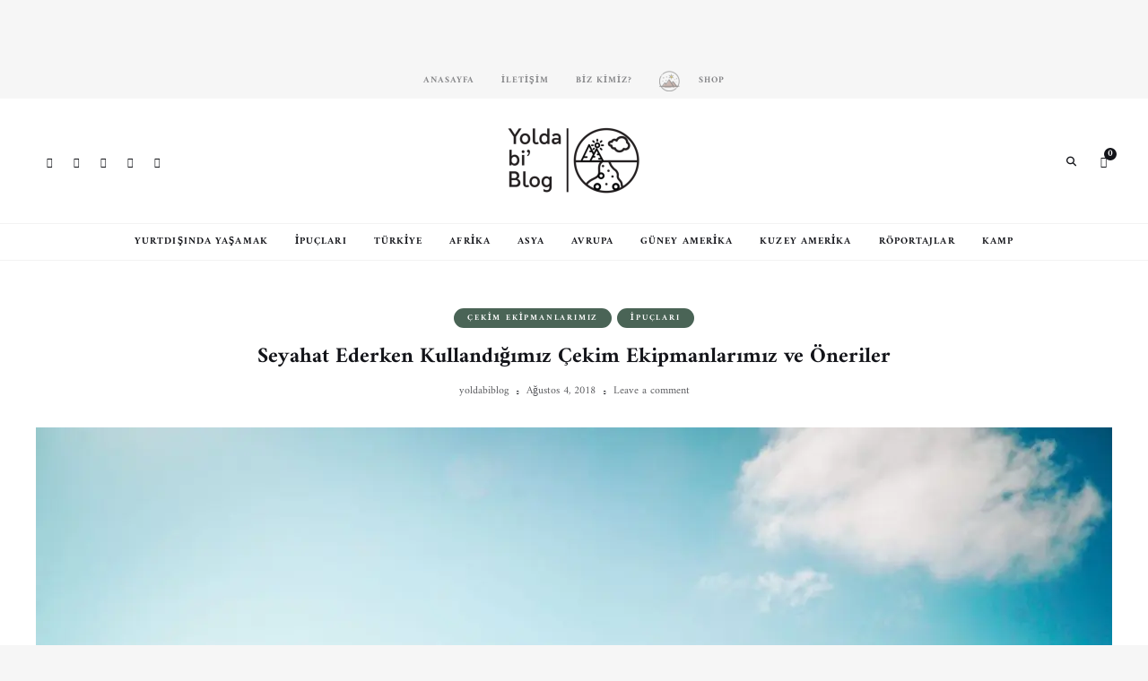

--- FILE ---
content_type: text/html; charset=UTF-8
request_url: https://yoldabiblog.com/cekim-ekipmanlarimiz-ve-onerilerimiz/
body_size: 64996
content:
<!DOCTYPE html>
<html lang="tr" class="">
<head>
	<meta charset="UTF-8">
	<meta name="viewport" content="width=device-width, initial-scale=1">
	<link rel="profile" href="https://gmpg.org/xfn/11">
		<meta name='robots' content='index, follow, max-image-preview:large, max-snippet:-1, max-video-preview:-1' />

	<!-- This site is optimized with the Yoast SEO Premium plugin v26.7 (Yoast SEO v26.8) - https://yoast.com/product/yoast-seo-premium-wordpress/ -->
	<title>Seyahat Ederken Kullandığımız Çekim Ekipmanlarımız ve Öneriler | Yolda bi Blog</title><style id="wphb-used-css-post">@charset "UTF-8";@font-face{font-family:Amiri;font-style:normal;font-weight:400;font-display:swap;src:url(https://fonts.gstatic.com/s/amiri/v30/J7aRnpd8CGxBHpUutLY.ttf) format('truetype')}@font-face{font-family:Amiri;font-style:normal;font-weight:700;font-display:swap;src:url(https://fonts.gstatic.com/s/amiri/v30/J7acnpd8CGxBHp2VkaY_zps.ttf) format('truetype')}.lazyload,.lazyloading{max-width:100%}.smush-dimensions{--smush-image-aspect-ratio:auto;aspect-ratio:var(--smush-image-aspect-ratio)}img:is([sizes=auto i],[sizes^="auto," i]){contain-intrinsic-size:3000px 1500px}:root{}@media (min-resolution:192dpi){:root{}}.wp-element-button{cursor:pointer}:root .has-very-light-gray-background-color{background-color:#eee}:root .has-very-dark-gray-background-color{background-color:#313131}:root .has-very-light-gray-color{color:#eee}:root .has-very-dark-gray-color{color:#313131}:root .has-vivid-green-cyan-to-vivid-cyan-blue-gradient-background{background:linear-gradient(135deg,#00d084,#0693e3)}:root .has-purple-crush-gradient-background{background:linear-gradient(135deg,#34e2e4,#4721fb 50%,#ab1dfe)}:root .has-hazy-dawn-gradient-background{background:linear-gradient(135deg,#faaca8,#dad0ec)}:root .has-subdued-olive-gradient-background{background:linear-gradient(135deg,#fafae1,#67a671)}:root .has-atomic-cream-gradient-background{background:linear-gradient(135deg,#fdd79a,#004a59)}:root .has-nightshade-gradient-background{background:linear-gradient(135deg,#330968,#31cdcf)}:root .has-midnight-gradient-background{background:linear-gradient(135deg,#020381,#2874fc)}:root{--wp--preset--font-size--normal:16px;--wp--preset--font-size--huge:42px}.has-regular-font-size{font-size:1em}.has-larger-font-size{font-size:2.625em}.has-normal-font-size{font-size:var(--wp--preset--font-size--normal)}.has-huge-font-size{font-size:var(--wp--preset--font-size--huge)}.has-text-align-center{text-align:center}.has-text-align-left{text-align:left}.has-text-align-right{text-align:right}.has-fit-text{white-space:nowrap!important}#end-resizable-editor-section{display:none}.aligncenter{clear:both}.items-justified-left{justify-content:flex-start}.items-justified-center{justify-content:center}.items-justified-right{justify-content:flex-end}.items-justified-space-between{justify-content:space-between}.screen-reader-text{border:0;clip-path:inset(50%);height:1px;margin:-1px;overflow:hidden;padding:0;position:absolute;width:1px;word-wrap:normal!important}.screen-reader-text:focus{background-color:#ddd;clip-path:none;color:#444;display:block;font-size:1em;height:auto;left:5px;line-height:normal;padding:15px 23px 14px;text-decoration:none;top:5px;width:auto;z-index:100000}html :where(.has-border-color){border-style:solid}html :where([style*=border-top-color]){border-top-style:solid}html :where([style*=border-right-color]){border-right-style:solid}html :where([style*=border-bottom-color]){border-bottom-style:solid}html :where([style*=border-left-color]){border-left-style:solid}html :where([style*=border-width]){border-style:solid}html :where([style*=border-top-width]){border-top-style:solid}html :where([style*=border-right-width]){border-right-style:solid}html :where([style*=border-bottom-width]){border-bottom-style:solid}html :where([style*=border-left-width]){border-left-style:solid}html :where(img[class*=wp-image-]){height:auto;max-width:100%}html :where(.is-position-sticky){}@media screen and (max-width:600px){html :where(.is-position-sticky){}}h1:where(.wp-block-heading).has-background,h2:where(.wp-block-heading).has-background,h3:where(.wp-block-heading).has-background,h4:where(.wp-block-heading).has-background,h5:where(.wp-block-heading).has-background,h6:where(.wp-block-heading).has-background{padding:1.25em 2.375em}h1.has-text-align-left[style*=writing-mode]:where([style*=vertical-lr]),h1.has-text-align-right[style*=writing-mode]:where([style*=vertical-rl]),h2.has-text-align-left[style*=writing-mode]:where([style*=vertical-lr]),h2.has-text-align-right[style*=writing-mode]:where([style*=vertical-rl]),h3.has-text-align-left[style*=writing-mode]:where([style*=vertical-lr]),h3.has-text-align-right[style*=writing-mode]:where([style*=vertical-rl]),h4.has-text-align-left[style*=writing-mode]:where([style*=vertical-lr]),h4.has-text-align-right[style*=writing-mode]:where([style*=vertical-rl]),h5.has-text-align-left[style*=writing-mode]:where([style*=vertical-lr]),h5.has-text-align-right[style*=writing-mode]:where([style*=vertical-rl]),h6.has-text-align-left[style*=writing-mode]:where([style*=vertical-lr]),h6.has-text-align-right[style*=writing-mode]:where([style*=vertical-rl]){rotate:180deg}.wp-block-image>a,.wp-block-image>figure>a{display:inline-block}.wp-block-image img{box-sizing:border-box;height:auto;max-width:100%;vertical-align:bottom}@media not (prefers-reduced-motion){.wp-block-image img.hide{visibility:hidden}.wp-block-image img.show{animation:show-content-image .4s}}.wp-block-image[style*=border-radius] img,.wp-block-image[style*=border-radius]>a{border-radius:inherit}.wp-block-image.has-custom-border img{box-sizing:border-box}.wp-block-image.aligncenter{text-align:center}.wp-block-image.alignfull>a,.wp-block-image.alignwide>a{width:100%}.wp-block-image.alignfull img,.wp-block-image.alignwide img{height:auto;width:100%}.wp-block-image .aligncenter,.wp-block-image .alignleft,.wp-block-image .alignright,.wp-block-image.aligncenter,.wp-block-image.alignleft,.wp-block-image.alignright{display:table}.wp-block-image .aligncenter>figcaption,.wp-block-image .alignleft>figcaption,.wp-block-image .alignright>figcaption,.wp-block-image.aligncenter>figcaption,.wp-block-image.alignleft>figcaption,.wp-block-image.alignright>figcaption{caption-side:bottom;display:table-caption}.wp-block-image .alignleft{float:left;margin:.5em 1em .5em 0}.wp-block-image .alignright{float:right;margin:.5em 0 .5em 1em}.wp-block-image .aligncenter{margin-left:auto;margin-right:auto}.wp-block-image :where(figcaption){margin-bottom:1em;margin-top:.5em}.wp-block-image.is-style-circle-mask img{border-radius:9999px}@supports ((-webkit-mask-image:none) or (mask-image:none)) or (-webkit-mask-image:none){.wp-block-image.is-style-circle-mask img{border-radius:0;-webkit-mask-image:url('data:image/svg+xml;utf8,<svg viewBox="0 0 100 100" xmlns="http://www.w3.org/2000/svg"><circle cx="50" cy="50" r="50"/></svg>');mask-image:url('data:image/svg+xml;utf8,<svg viewBox="0 0 100 100" xmlns="http://www.w3.org/2000/svg"><circle cx="50" cy="50" r="50"/></svg>');mask-mode:alpha;-webkit-mask-position:center;mask-position:center;-webkit-mask-repeat:no-repeat;mask-repeat:no-repeat;-webkit-mask-size:contain;mask-size:contain}}:root :where(.wp-block-image.is-style-rounded img,.wp-block-image .is-style-rounded img){border-radius:9999px}.wp-block-image figure{margin:0}.wp-lightbox-container{display:flex;flex-direction:column;position:relative}.wp-lightbox-container img{cursor:zoom-in}.wp-lightbox-container img:hover+button{opacity:1}.wp-lightbox-container button{align-items:center;backdrop-filter:blur(16px) saturate(180%);background-color:#5a5a5a40;border:none;border-radius:4px;cursor:zoom-in;display:flex;height:20px;justify-content:center;opacity:0;padding:0;position:absolute;right:16px;text-align:center;top:16px;width:20px;z-index:100}@media not (prefers-reduced-motion){.wp-lightbox-container button{transition:opacity .2s ease}}.wp-lightbox-container button:focus-visible{outline:3px auto #5a5a5a40;outline:3px auto -webkit-focus-ring-color;outline-offset:3px}.wp-lightbox-container button:hover{cursor:pointer;opacity:1}.wp-lightbox-container button:focus{opacity:1}.wp-lightbox-container button:focus,.wp-lightbox-container button:hover,.wp-lightbox-container button:not(:hover):not(:active):not(.has-background){background-color:#5a5a5a40;border:none}.wp-lightbox-overlay{box-sizing:border-box;cursor:zoom-out;height:100vh;left:0;overflow:hidden;position:fixed;top:0;visibility:hidden;width:100%;z-index:100000}.wp-lightbox-overlay .close-button{align-items:center;cursor:pointer;display:flex;justify-content:center;min-height:40px;min-width:40px;padding:0;position:absolute;right:calc(env(safe-area-inset-right) + 16px);top:calc(env(safe-area-inset-top) + 16px);z-index:5000000}.wp-lightbox-overlay .close-button:focus,.wp-lightbox-overlay .close-button:hover,.wp-lightbox-overlay .close-button:not(:hover):not(:active):not(.has-background){background:0 0;border:none}.wp-lightbox-overlay .lightbox-image-container{height:var(--wp--lightbox-container-height);left:50%;overflow:hidden;position:absolute;top:50%;transform:translate(-50%,-50%);transform-origin:top left;width:var(--wp--lightbox-container-width);z-index:9999999999}.wp-lightbox-overlay .wp-block-image{align-items:center;box-sizing:border-box;display:flex;height:100%;justify-content:center;margin:0;position:relative;transform-origin:0 0;width:100%;z-index:3000000}.wp-lightbox-overlay .wp-block-image img{height:var(--wp--lightbox-image-height);min-height:var(--wp--lightbox-image-height);min-width:var(--wp--lightbox-image-width);width:var(--wp--lightbox-image-width)}.wp-lightbox-overlay .wp-block-image figcaption{display:none}.wp-lightbox-overlay button{background:0 0;border:none}.wp-lightbox-overlay .scrim{background-color:#fff;height:100%;opacity:.9;position:absolute;width:100%;z-index:2000000}.wp-lightbox-overlay.active{visibility:visible}@media not (prefers-reduced-motion){.wp-lightbox-overlay.active{animation:turn-on-visibility .25s both}.wp-lightbox-overlay.active img{animation:turn-on-visibility .35s both}.wp-lightbox-overlay.show-closing-animation:not(.active){animation:turn-off-visibility .35s both}.wp-lightbox-overlay.show-closing-animation:not(.active) img{animation:turn-off-visibility .25s both}.wp-lightbox-overlay.zoom.active{animation:none;opacity:1;visibility:visible}.wp-lightbox-overlay.zoom.active .lightbox-image-container{animation:lightbox-zoom-in .4s}.wp-lightbox-overlay.zoom.active .lightbox-image-container img{animation:none}.wp-lightbox-overlay.zoom.active .scrim{animation:turn-on-visibility .4s forwards}.wp-lightbox-overlay.zoom.show-closing-animation:not(.active){animation:none}.wp-lightbox-overlay.zoom.show-closing-animation:not(.active) .lightbox-image-container{animation:lightbox-zoom-out .4s}.wp-lightbox-overlay.zoom.show-closing-animation:not(.active) .lightbox-image-container img{animation:none}.wp-lightbox-overlay.zoom.show-closing-animation:not(.active) .scrim{animation:turn-off-visibility .4s forwards}}@keyframes show-content-image{0%{visibility:hidden}99%{visibility:hidden}to{visibility:visible}}@keyframes turn-on-visibility{0%{opacity:0}to{opacity:1}}@keyframes turn-off-visibility{0%{opacity:1;visibility:visible}99%{opacity:0;visibility:visible}to{opacity:0;visibility:hidden}}@keyframes lightbox-zoom-in{0%{transform:translate(calc((-100vw + var(--wp--lightbox-scrollbar-width))/ 2 + var(--wp--lightbox-initial-left-position)),calc(-50vh + var(--wp--lightbox-initial-top-position))) scale(var(--wp--lightbox-scale))}to{transform:translate(-50%,-50%) scale(1)}}@keyframes lightbox-zoom-out{0%{transform:translate(-50%,-50%) scale(1);visibility:visible}99%{visibility:visible}to{transform:translate(calc((-100vw + var(--wp--lightbox-scrollbar-width))/ 2 + var(--wp--lightbox-initial-left-position)),calc(-50vh + var(--wp--lightbox-initial-top-position))) scale(var(--wp--lightbox-scale));visibility:hidden}}ol,ul{box-sizing:border-box}:root :where(.wp-block-list.has-background){padding:1.25em 2.375em}.is-small-text{font-size:.875em}.is-regular-text{font-size:1em}.is-large-text{font-size:2.25em}.is-larger-text{font-size:3em}.has-drop-cap:not(:focus):first-letter{float:left;font-size:8.4em;font-style:normal;font-weight:100;line-height:.68;margin:.05em .1em 0 0;text-transform:uppercase}body.rtl .has-drop-cap:not(:focus):first-letter{float:none;margin-left:.1em}p.has-drop-cap.has-background{overflow:hidden}:root :where(p.has-background){padding:1.25em 2.375em}:where(p.has-text-color:not(.has-link-color)) a{color:inherit}:root{--wp--preset--color--black:#000000;--wp--preset--color--cyan-bluish-gray:#abb8c3;--wp--preset--color--white:#ffffff;--wp--preset--color--pale-pink:#f78da7;--wp--preset--color--vivid-red:#cf2e2e;--wp--preset--color--luminous-vivid-orange:#ff6900;--wp--preset--color--luminous-vivid-amber:#fcb900;--wp--preset--color--light-green-cyan:#7bdcb5;--wp--preset--color--vivid-green-cyan:#00d084;--wp--preset--color--pale-cyan-blue:#8ed1fc;--wp--preset--color--vivid-cyan-blue:#0693e3;--wp--preset--color--vivid-purple:#9b51e0;--wp--preset--gradient--vivid-cyan-blue-to-vivid-purple:linear-gradient(135deg,rgb(6,147,227) 0%,rgb(155,81,224) 100%);--wp--preset--gradient--light-green-cyan-to-vivid-green-cyan:linear-gradient(135deg,rgb(122,220,180) 0%,rgb(0,208,130) 100%);--wp--preset--gradient--luminous-vivid-amber-to-luminous-vivid-orange:linear-gradient(135deg,rgb(252,185,0) 0%,rgb(255,105,0) 100%);--wp--preset--gradient--luminous-vivid-orange-to-vivid-red:linear-gradient(135deg,rgb(255,105,0) 0%,rgb(207,46,46) 100%);--wp--preset--gradient--very-light-gray-to-cyan-bluish-gray:linear-gradient(135deg,rgb(238,238,238) 0%,rgb(169,184,195) 100%);--wp--preset--gradient--cool-to-warm-spectrum:linear-gradient(135deg,rgb(74,234,220) 0%,rgb(151,120,209) 20%,rgb(207,42,186) 40%,rgb(238,44,130) 60%,rgb(251,105,98) 80%,rgb(254,248,76) 100%);--wp--preset--gradient--blush-light-purple:linear-gradient(135deg,rgb(255,206,236) 0%,rgb(152,150,240) 100%);--wp--preset--gradient--blush-bordeaux:linear-gradient(135deg,rgb(254,205,165) 0%,rgb(254,45,45) 50%,rgb(107,0,62) 100%);--wp--preset--gradient--luminous-dusk:linear-gradient(135deg,rgb(255,203,112) 0%,rgb(199,81,192) 50%,rgb(65,88,208) 100%);--wp--preset--gradient--pale-ocean:linear-gradient(135deg,rgb(255,245,203) 0%,rgb(182,227,212) 50%,rgb(51,167,181) 100%);--wp--preset--gradient--electric-grass:linear-gradient(135deg,rgb(202,248,128) 0%,rgb(113,206,126) 100%);--wp--preset--gradient--midnight:linear-gradient(135deg,rgb(2,3,129) 0%,rgb(40,116,252) 100%);--wp--preset--font-size--small:13px;--wp--preset--font-size--medium:20px;--wp--preset--font-size--large:36px;--wp--preset--font-size--x-large:42px}body .is-layout-flex{display:flex}.is-layout-flex{flex-wrap:wrap;align-items:center}.is-layout-flex>:is(*,div){margin:0}body .is-layout-grid{display:grid}.is-layout-grid>:is(*,div){margin:0}.has-black-color{color:var(--wp--preset--color--black)!important}.has-cyan-bluish-gray-color{color:var(--wp--preset--color--cyan-bluish-gray)!important}.has-white-color{color:var(--wp--preset--color--white)!important}.has-pale-pink-color{color:var(--wp--preset--color--pale-pink)!important}.has-vivid-red-color{color:var(--wp--preset--color--vivid-red)!important}.has-luminous-vivid-orange-color{color:var(--wp--preset--color--luminous-vivid-orange)!important}.has-luminous-vivid-amber-color{color:var(--wp--preset--color--luminous-vivid-amber)!important}.has-light-green-cyan-color{color:var(--wp--preset--color--light-green-cyan)!important}.has-vivid-green-cyan-color{color:var(--wp--preset--color--vivid-green-cyan)!important}.has-pale-cyan-blue-color{color:var(--wp--preset--color--pale-cyan-blue)!important}.has-vivid-cyan-blue-color{color:var(--wp--preset--color--vivid-cyan-blue)!important}.has-vivid-purple-color{color:var(--wp--preset--color--vivid-purple)!important}.has-black-background-color{background-color:var(--wp--preset--color--black)!important}.has-cyan-bluish-gray-background-color{background-color:var(--wp--preset--color--cyan-bluish-gray)!important}.has-white-background-color{background-color:var(--wp--preset--color--white)!important}.has-pale-pink-background-color{background-color:var(--wp--preset--color--pale-pink)!important}.has-vivid-red-background-color{background-color:var(--wp--preset--color--vivid-red)!important}.has-luminous-vivid-orange-background-color{background-color:var(--wp--preset--color--luminous-vivid-orange)!important}.has-luminous-vivid-amber-background-color{background-color:var(--wp--preset--color--luminous-vivid-amber)!important}.has-light-green-cyan-background-color{background-color:var(--wp--preset--color--light-green-cyan)!important}.has-vivid-green-cyan-background-color{background-color:var(--wp--preset--color--vivid-green-cyan)!important}.has-pale-cyan-blue-background-color{background-color:var(--wp--preset--color--pale-cyan-blue)!important}.has-vivid-cyan-blue-background-color{background-color:var(--wp--preset--color--vivid-cyan-blue)!important}.has-vivid-purple-background-color{background-color:var(--wp--preset--color--vivid-purple)!important}.has-black-border-color{border-color:var(--wp--preset--color--black)!important}.has-cyan-bluish-gray-border-color{border-color:var(--wp--preset--color--cyan-bluish-gray)!important}.has-white-border-color{border-color:var(--wp--preset--color--white)!important}.has-pale-pink-border-color{border-color:var(--wp--preset--color--pale-pink)!important}.has-vivid-red-border-color{border-color:var(--wp--preset--color--vivid-red)!important}.has-luminous-vivid-orange-border-color{border-color:var(--wp--preset--color--luminous-vivid-orange)!important}.has-luminous-vivid-amber-border-color{border-color:var(--wp--preset--color--luminous-vivid-amber)!important}.has-light-green-cyan-border-color{border-color:var(--wp--preset--color--light-green-cyan)!important}.has-vivid-green-cyan-border-color{border-color:var(--wp--preset--color--vivid-green-cyan)!important}.has-pale-cyan-blue-border-color{border-color:var(--wp--preset--color--pale-cyan-blue)!important}.has-vivid-cyan-blue-border-color{border-color:var(--wp--preset--color--vivid-cyan-blue)!important}.has-vivid-purple-border-color{border-color:var(--wp--preset--color--vivid-purple)!important}.has-vivid-cyan-blue-to-vivid-purple-gradient-background{background:var(--wp--preset--gradient--vivid-cyan-blue-to-vivid-purple)!important}.has-light-green-cyan-to-vivid-green-cyan-gradient-background{background:var(--wp--preset--gradient--light-green-cyan-to-vivid-green-cyan)!important}.has-luminous-vivid-amber-to-luminous-vivid-orange-gradient-background{background:var(--wp--preset--gradient--luminous-vivid-amber-to-luminous-vivid-orange)!important}.has-luminous-vivid-orange-to-vivid-red-gradient-background{background:var(--wp--preset--gradient--luminous-vivid-orange-to-vivid-red)!important}.has-very-light-gray-to-cyan-bluish-gray-gradient-background{background:var(--wp--preset--gradient--very-light-gray-to-cyan-bluish-gray)!important}.has-cool-to-warm-spectrum-gradient-background{background:var(--wp--preset--gradient--cool-to-warm-spectrum)!important}.has-blush-light-purple-gradient-background{background:var(--wp--preset--gradient--blush-light-purple)!important}.has-blush-bordeaux-gradient-background{background:var(--wp--preset--gradient--blush-bordeaux)!important}.has-luminous-dusk-gradient-background{background:var(--wp--preset--gradient--luminous-dusk)!important}.has-pale-ocean-gradient-background{background:var(--wp--preset--gradient--pale-ocean)!important}.has-electric-grass-gradient-background{background:var(--wp--preset--gradient--electric-grass)!important}.has-midnight-gradient-background{background:var(--wp--preset--gradient--midnight)!important}.has-small-font-size{font-size:var(--wp--preset--font-size--small)!important}.has-medium-font-size{font-size:var(--wp--preset--font-size--medium)!important}.has-large-font-size{font-size:var(--wp--preset--font-size--large)!important}.has-x-large-font-size{font-size:var(--wp--preset--font-size--x-large)!important}/*! This file is auto-generated */.wp-block-button__link{color:#fff;background-color:#32373c;border-radius:9999px;box-shadow:none;text-decoration:none;padding:calc(.667em + 2px) calc(1.333em + 2px);font-size:1.125em}.wp-block-file__button{background:#32373c;color:#fff;text-decoration:none}.menu-item a img,img.menu-image-title-after{border:none;box-shadow:none;vertical-align:middle;width:auto;display:inline}.menu-image-hover-wrapper img.hovered-image,.menu-item:hover .menu-image-hover-wrapper img.menu-image{opacity:0;transition:opacity .25s ease-in-out 0s}.menu-item:hover img.hovered-image{opacity:1}.menu-image-hovered.menu-image-title-after .menu-image-hover-wrapper{padding-right:10px}.menu-image-title-after.menu-image-title{padding-left:10px}.menu-item:hover .sub-menu .menu-image-hover-wrapper img.menu-image{opacity:1}.menu-item:hover .sub-menu .menu-image-hover-wrapper img.hovered-image{opacity:0}.menu-item:hover .sub-menu .menu-item:hover .menu-image-hover-wrapper img.menu-image{opacity:0}.menu-item:hover .sub-menu .menu-item:hover .menu-image-hover-wrapper img.hovered-image{opacity:1}:root{--wc-red:#a00;--wc-form-border-color:#200707cc;--wc-form-border-radius:4px;--wc-form-border-width:1px}.woocommerce .woocommerce-error .button,.woocommerce .woocommerce-info .button,.woocommerce .woocommerce-message .button,.woocommerce-page .woocommerce-error .button,.woocommerce-page .woocommerce-info .button,.woocommerce-page .woocommerce-message .button{float:right}.woocommerce img,.woocommerce-page img{max-width:100%;height:auto}.woocommerce #content div.product div.summary,.woocommerce div.product div.summary,.woocommerce-page #content div.product div.summary,.woocommerce-page div.product div.summary{float:right;clear:none;width:48%}.woocommerce #content div.product .woocommerce-tabs,.woocommerce div.product .woocommerce-tabs,.woocommerce-page #content div.product .woocommerce-tabs,.woocommerce-page div.product .woocommerce-tabs{clear:both}.woocommerce #content div.product .woocommerce-tabs ul.tabs:after,.woocommerce #content div.product .woocommerce-tabs ul.tabs:before,.woocommerce div.product .woocommerce-tabs ul.tabs:after,.woocommerce div.product .woocommerce-tabs ul.tabs:before,.woocommerce-page #content div.product .woocommerce-tabs ul.tabs:after,.woocommerce-page #content div.product .woocommerce-tabs ul.tabs:before,.woocommerce-page div.product .woocommerce-tabs ul.tabs:after,.woocommerce-page div.product .woocommerce-tabs ul.tabs:before{content:" ";display:table}.woocommerce #content div.product .woocommerce-tabs ul.tabs:after,.woocommerce div.product .woocommerce-tabs ul.tabs:after,.woocommerce-page #content div.product .woocommerce-tabs ul.tabs:after,.woocommerce-page div.product .woocommerce-tabs ul.tabs:after{clear:both}.woocommerce #content div.product .woocommerce-tabs ul.tabs li,.woocommerce div.product .woocommerce-tabs ul.tabs li,.woocommerce-page #content div.product .woocommerce-tabs ul.tabs li,.woocommerce-page div.product .woocommerce-tabs ul.tabs li{display:inline-block}.woocommerce #content div.product #reviews .comment:after,.woocommerce #content div.product #reviews .comment:before,.woocommerce div.product #reviews .comment:after,.woocommerce div.product #reviews .comment:before,.woocommerce-page #content div.product #reviews .comment:after,.woocommerce-page #content div.product #reviews .comment:before,.woocommerce-page div.product #reviews .comment:after,.woocommerce-page div.product #reviews .comment:before{content:" ";display:table}.woocommerce #content div.product #reviews .comment:after,.woocommerce div.product #reviews .comment:after,.woocommerce-page #content div.product #reviews .comment:after,.woocommerce-page div.product #reviews .comment:after{clear:both}.woocommerce #content div.product #reviews .comment img,.woocommerce div.product #reviews .comment img,.woocommerce-page #content div.product #reviews .comment img,.woocommerce-page div.product #reviews .comment img{float:right;height:auto}.woocommerce ul.products,.woocommerce-page ul.products{clear:both}.woocommerce ul.products:after,.woocommerce ul.products:before,.woocommerce-page ul.products:after,.woocommerce-page ul.products:before{content:" ";display:table}.woocommerce ul.products:after,.woocommerce-page ul.products:after{clear:both}.woocommerce ul.products li.product,.woocommerce-page ul.products li.product{float:left;width:22.05%;margin:0 3.8% 2.992em 0;padding:0;position:relative}.woocommerce .woocommerce-pagination ul.page-numbers:after,.woocommerce .woocommerce-pagination ul.page-numbers:before,.woocommerce-page .woocommerce-pagination ul.page-numbers:after,.woocommerce-page .woocommerce-pagination ul.page-numbers:before{content:" ";display:table}.woocommerce .woocommerce-pagination ul.page-numbers:after,.woocommerce-page .woocommerce-pagination ul.page-numbers:after{clear:both}.woocommerce .woocommerce-pagination ul.page-numbers li,.woocommerce-page .woocommerce-pagination ul.page-numbers li{display:inline-block}.woocommerce #content table.cart img,.woocommerce table.cart img,.woocommerce-page #content table.cart img,.woocommerce-page table.cart img{height:auto}.woocommerce .cart-collaterals,.woocommerce-page .cart-collaterals{width:100%}.woocommerce .cart-collaterals:after,.woocommerce .cart-collaterals:before,.woocommerce-page .cart-collaterals:after,.woocommerce-page .cart-collaterals:before{content:" ";display:table}.woocommerce .cart-collaterals:after,.woocommerce-page .cart-collaterals:after{clear:both}.woocommerce .cart-collaterals .related,.woocommerce-page .cart-collaterals .related{float:left;width:30.75%}.woocommerce .cart-collaterals .cross-sells,.woocommerce-page .cart-collaterals .cross-sells{float:left;width:48%}.woocommerce .cart-collaterals .cross-sells ul.products,.woocommerce-page .cart-collaterals .cross-sells ul.products{float:none}.woocommerce .cart-collaterals .cross-sells ul.products li,.woocommerce-page .cart-collaterals .cross-sells ul.products li{width:48%}.woocommerce .cart-collaterals .cart_totals,.woocommerce-page .cart-collaterals .cart_totals{float:right;width:48%}.woocommerce ul.cart_list li:after,.woocommerce ul.cart_list li:before,.woocommerce ul.product_list_widget li:after,.woocommerce ul.product_list_widget li:before,.woocommerce-page ul.cart_list li:after,.woocommerce-page ul.cart_list li:before,.woocommerce-page ul.product_list_widget li:after,.woocommerce-page ul.product_list_widget li:before{content:" ";display:table}.woocommerce ul.cart_list li:after,.woocommerce ul.product_list_widget li:after,.woocommerce-page ul.cart_list li:after,.woocommerce-page ul.product_list_widget li:after{clear:both}.woocommerce ul.cart_list li img,.woocommerce ul.product_list_widget li img,.woocommerce-page ul.cart_list li img,.woocommerce-page ul.product_list_widget li img{float:right;height:auto}.woocommerce form .form-row:after,.woocommerce form .form-row:before,.woocommerce-page form .form-row:after,.woocommerce-page form .form-row:before{content:" ";display:table}.woocommerce form .form-row:after,.woocommerce-page form .form-row:after{clear:both}.woocommerce form .form-row label,.woocommerce-page form .form-row label{display:block}.woocommerce form .form-row label.checkbox,.woocommerce-page form .form-row label.checkbox{display:inline}.woocommerce form .form-row select,.woocommerce-page form .form-row select{width:100%}.woocommerce #payment .form-row select,.woocommerce-page #payment .form-row select{width:auto}.woocommerce #payment #place_order,.woocommerce-page #payment #place_order{float:right}:root{--wc-red:#a00;--wc-form-border-color:rgba(32, 7, 7, 0.8);--wc-form-border-radius:4px;--wc-form-border-width:1px}.woocommerce #content div.product div.summary,.woocommerce div.product div.summary,.woocommerce-page #content div.product div.summary,.woocommerce-page div.product div.summary{float:none;width:100%}.woocommerce .cart-collaterals .cart_totals,.woocommerce .cart-collaterals .cross-sells,.woocommerce-page .cart-collaterals .cart_totals,.woocommerce-page .cart-collaterals .cross-sells{width:100%;float:none;text-align:left}.woocommerce #payment #place_order,.woocommerce-page #payment #place_order{float:none;width:100%;box-sizing:border-box;margin-bottom:1em}:root{--wc-red:#a00;--wc-form-border-color:#200707cc;--wc-form-border-radius:4px;--wc-form-border-width:1px}@keyframes spin{100%{transform:rotate(360deg)}}@font-face{font-display:swap;font-family:WooCommerce;src:url("https://yoldabiblog.com/wp-content/plugins/woocommerce/assets/fonts/WooCommerce.woff2") format("woff2"),url("https://yoldabiblog.com/wp-content/plugins/woocommerce/assets/fonts/WooCommerce.woff") format("woff"),url("https://yoldabiblog.com/wp-content/plugins/woocommerce/assets/fonts/WooCommerce.ttf") format("truetype");font-weight:400;font-style:normal}.woocommerce form .form-row{margin:0 0 6px;padding:3px}.woocommerce form .form-row [placeholder]:focus::-webkit-input-placeholder{opacity:0;-webkit-transition:opacity .5s .5s;transition:opacity .5s .5s}.woocommerce form .form-row label{line-height:2}.woocommerce form .form-row label.hidden{visibility:hidden}.woocommerce form .form-row select{letter-spacing:normal;background-color:var(--wc-form-color-background,#fff);border:var(--wc-form-border-width) solid var(--wc-form-border-color);border-radius:var(--wc-form-border-radius);color:var(--wc-form-color-text,#000);box-sizing:border-box;width:100%;height:auto;margin:0;padding:.5em;font-family:inherit;font-weight:400;line-height:normal;display:block}.woocommerce form .form-row select:focus{border-color:currentColor}.woocommerce form .form-row select{cursor:pointer;appearance:none;background-image:url("[data-uri]");background-position:calc(100% - .5em);background-repeat:no-repeat;background-size:16px;padding-right:3em}.woocommerce form .form-row textarea{height:4em;box-shadow:none;line-height:1.5}.woocommerce form .form-row .required{color:var(--wc-red);visibility:hidden;font-weight:700;text-decoration:none;border:0!important}.woocommerce form .form-row ::-webkit-input-placeholder{line-height:normal}.woocommerce form .form-row :-moz-placeholder-shown{line-height:normal}.woocommerce form .form-row :placeholder-shown{line-height:normal}.screen-reader-text{clip:rect(1px,1px,1px,1px);width:1px;height:1px;overflow:hidden;word-wrap:normal!important;position:absolute!important}.clear{clear:both}.woocommerce a.remove{text-align:center;border:0;border-radius:100%;width:1em;height:1em;font-size:1.5em;font-weight:700;line-height:1;text-decoration:none;display:block;color:var(--wc-red)!important}.woocommerce a.remove:hover{background:var(--wc-red);color:#fff!important}.woocommerce div.product{margin-bottom:0;position:relative}.woocommerce div.product div.summary{margin-bottom:2em}.woocommerce div.product .woocommerce-tabs ul.tabs{margin:0 0 1.618em;padding:0 0 0 1em;list-style:none;position:relative;overflow:hidden}.woocommerce div.product .woocommerce-tabs ul.tabs li{color:#515151;z-index:0;background-color:#e9e6ed;border:1px solid #cfc8d8;border-radius:4px 4px 0 0;margin:0 -5px;padding:0 1em;display:inline-block;position:relative}.woocommerce div.product .woocommerce-tabs ul.tabs li a{color:#515151;padding:.5em 0;font-weight:700;text-decoration:none;display:inline-block}.woocommerce div.product .woocommerce-tabs ul.tabs li a:hover{color:#6b6b6b;text-decoration:none}.woocommerce div.product .woocommerce-tabs ul.tabs li.active{color:#515151;z-index:2;background:#fff;border-bottom-color:#fff}.woocommerce div.product .woocommerce-tabs ul.tabs li.active a{color:inherit;text-shadow:inherit}.woocommerce div.product .woocommerce-tabs ul.tabs li.active:before{box-shadow:2px 2px #fff}.woocommerce div.product .woocommerce-tabs ul.tabs li.active:after{box-shadow:-2px 2px #fff}.woocommerce div.product .woocommerce-tabs ul.tabs li:after,.woocommerce div.product .woocommerce-tabs ul.tabs li:before{content:" ";box-sizing:border-box;border:1px solid #cfc8d8;width:5px;height:5px;position:absolute;bottom:-1px}.woocommerce div.product .woocommerce-tabs ul.tabs li:before{border-width:0 1px 1px 0;border-bottom-right-radius:4px;left:-5px;box-shadow:2px 2px #e9e6ed}.woocommerce div.product .woocommerce-tabs ul.tabs li:after{border-width:0 0 1px 1px;border-bottom-left-radius:4px;right:-5px;box-shadow:-2px 2px #e9e6ed}.woocommerce div.product .woocommerce-tabs ul.tabs:before{content:" ";z-index:1;border-bottom:1px solid #cfc8d8;width:100%;position:absolute;bottom:0;left:0}.woocommerce div.product p.cart{margin-bottom:2em}.woocommerce div.product p.cart:after,.woocommerce div.product p.cart:before{content:" ";display:table}.woocommerce div.product p.cart:after{clear:both}.woocommerce div.product form.cart{margin-bottom:2em}.woocommerce div.product form.cart:after,.woocommerce div.product form.cart:before{content:" ";display:table}.woocommerce div.product form.cart:after{clear:both}.woocommerce div.product form.cart table{border-width:0 0 1px}.woocommerce div.product form.cart .button{vertical-align:middle;float:left}.woocommerce span.onsale{text-align:center;color:#fff;z-index:9;background-color:#958e09;border-radius:100%;min-width:3.236em;min-height:3.236em;margin:0;padding:.202em;font-size:.857em;font-weight:700;line-height:3.236;position:absolute;top:-.5em;left:-.5em}.woocommerce .products ul,.woocommerce ul.products{clear:both;margin:0 0 1em;padding:0;list-style:none}.woocommerce .products ul:after,.woocommerce .products ul:before,.woocommerce ul.products:after,.woocommerce ul.products:before{content:" ";display:table}.woocommerce .products ul:after,.woocommerce ul.products:after{clear:both}.woocommerce .products ul li,.woocommerce ul.products li{list-style:none}.woocommerce ul.products li.product .onsale{margin:-.5em -.5em 0 0;top:0;left:auto;right:0}.woocommerce ul.products li.product h3{margin:0;padding:.5em 0;font-size:1em}.woocommerce ul.products li.product a{text-decoration:none}.woocommerce ul.products li.product a img{width:100%;height:auto;box-shadow:none;margin:0 0 1em;display:block}.woocommerce ul.products li.product strong{display:block}.woocommerce ul.products li.product .button{margin-top:1em;display:inline-block}.woocommerce nav.woocommerce-pagination{text-align:center}.woocommerce nav.woocommerce-pagination ul{white-space:nowrap;clear:both;border:1px solid #cfc8d8;border-right:0;margin:1px;padding:0;display:inline-block}.woocommerce nav.woocommerce-pagination ul li{float:left;border-right:1px solid #cfc8d8;margin:0;padding:0;display:inline;overflow:hidden}.woocommerce nav.woocommerce-pagination ul li a,.woocommerce nav.woocommerce-pagination ul li span{min-width:1em;margin:0;padding:.5em;font-size:1em;font-weight:400;line-height:1;text-decoration:none;display:block}.woocommerce nav.woocommerce-pagination ul li a:focus,.woocommerce nav.woocommerce-pagination ul li a:hover,.woocommerce nav.woocommerce-pagination ul li span.current{color:#816f98;background:#e9e6ed}.woocommerce .cart .button,.woocommerce .cart input.button{float:none}.woocommerce #reviews h2 small{float:right;color:#767676;margin:10px 0 0;font-size:15px}.woocommerce #reviews h2 small a{color:#767676;text-decoration:none}.woocommerce #reviews h3{margin:0}.woocommerce #reviews #respond{border:0;margin:0;padding:0}.woocommerce #reviews #comment{height:75px}.woocommerce #reviews #comments h2{clear:none}.woocommerce #reviews #comments ol.commentlist{background:0 0;width:100%;margin:0;list-style:none}.woocommerce #reviews #comments ol.commentlist:after,.woocommerce #reviews #comments ol.commentlist:before{content:" ";display:table}.woocommerce #reviews #comments ol.commentlist:after{clear:both}.woocommerce #reviews #comments ol.commentlist li{background:0;border:0;margin:0 0 20px;padding:0;position:relative}.woocommerce #reviews #comments ol.commentlist li img.avatar{float:left;width:32px;height:auto;box-shadow:none;background:#e9e6ed;border:1px solid #e1dde7;margin:0;padding:3px;position:absolute;top:0;left:0}.woocommerce #reviews #comments ol.commentlist li .comment-text{border:1px solid #e1dde7;border-radius:4px;margin:0 0 0 50px;padding:1em 1em 0}.woocommerce #reviews #comments ol.commentlist li .comment-text:after,.woocommerce #reviews #comments ol.commentlist li .comment-text:before{content:" ";display:table}.woocommerce #reviews #comments ol.commentlist li .comment-text:after{clear:both}.woocommerce #reviews #comments ol.commentlist li .comment-text p{margin:0 0 1em}.woocommerce #reviews #comments ol.commentlist li .comment-text p.meta{font-size:.83em}.woocommerce #reviews #comments ol.commentlist #respond{border:1px solid #e1dde7;border-radius:4px;margin:20px 0 0 50px;padding:1em 1em 0}.woocommerce #reviews #comments .commentlist>li:before{content:""}.woocommerce ul.cart_list,.woocommerce ul.product_list_widget{margin:0;padding:0;list-style:none}.woocommerce ul.cart_list li,.woocommerce ul.product_list_widget li{margin:0;padding:4px 0;list-style:none}.woocommerce ul.cart_list li:after,.woocommerce ul.cart_list li:before,.woocommerce ul.product_list_widget li:after,.woocommerce ul.product_list_widget li:before{content:" ";display:table}.woocommerce ul.cart_list li:after,.woocommerce ul.product_list_widget li:after{clear:both}.woocommerce ul.cart_list li a,.woocommerce ul.product_list_widget li a{font-weight:700;display:block}.woocommerce ul.cart_list li img,.woocommerce ul.product_list_widget li img{float:right;width:32px;height:auto;box-shadow:none;margin-left:4px}.woocommerce .widget_shopping_cart .cart_list li,.woocommerce.widget_shopping_cart .cart_list li{padding-top:0;padding-left:2em;position:relative}.woocommerce .widget_shopping_cart .cart_list li a.remove,.woocommerce.widget_shopping_cart .cart_list li a.remove{position:absolute;top:0;left:0}.woocommerce .widget_shopping_cart .buttons:after,.woocommerce .widget_shopping_cart .buttons:before,.woocommerce.widget_shopping_cart .buttons:after,.woocommerce.widget_shopping_cart .buttons:before{content:" ";display:table}.woocommerce .widget_shopping_cart .buttons:after,.woocommerce.widget_shopping_cart .buttons:after{clear:both}.woocommerce .widget_shopping_cart .buttons a,.woocommerce.widget_shopping_cart .buttons a{margin-bottom:5px;margin-right:5px}.woocommerce :where(.wc_bis_form__input,.wc_bis_form__button){padding:.9rem 1.1rem;line-height:1}.woocommerce:where(body:not(.woocommerce-block-theme-has-button-styles)) #respond input#submit,.woocommerce:where(body:not(.woocommerce-block-theme-has-button-styles)) a.button,.woocommerce:where(body:not(.woocommerce-block-theme-has-button-styles)) button.button,.woocommerce:where(body:not(.woocommerce-block-theme-has-button-styles)) input.button,:where(body:not(.woocommerce-block-theme-has-button-styles)):where(:not(.edit-post-visual-editor)) .woocommerce #respond input#submit,:where(body:not(.woocommerce-block-theme-has-button-styles)):where(:not(.edit-post-visual-editor)) .woocommerce a.button,:where(body:not(.woocommerce-block-theme-has-button-styles)):where(:not(.edit-post-visual-editor)) .woocommerce button.button,:where(body:not(.woocommerce-block-theme-has-button-styles)):where(:not(.edit-post-visual-editor)) .woocommerce input.button{cursor:pointer;color:#515151;box-shadow:none;text-shadow:none;background-color:#e9e6ed;background-image:none;border:0;border-radius:3px;margin:0;padding:.618em 1em;font-size:100%;font-weight:700;line-height:1;text-decoration:none;display:inline-block;position:relative;left:auto;overflow:visible}.woocommerce:where(body:not(.woocommerce-block-theme-has-button-styles)) #respond input#submit.loading,.woocommerce:where(body:not(.woocommerce-block-theme-has-button-styles)) a.button.loading,.woocommerce:where(body:not(.woocommerce-block-theme-has-button-styles)) button.button.loading,.woocommerce:where(body:not(.woocommerce-block-theme-has-button-styles)) input.button.loading,:where(body:not(.woocommerce-block-theme-has-button-styles)):where(:not(.edit-post-visual-editor)) .woocommerce #respond input#submit.loading,:where(body:not(.woocommerce-block-theme-has-button-styles)):where(:not(.edit-post-visual-editor)) .woocommerce a.button.loading,:where(body:not(.woocommerce-block-theme-has-button-styles)):where(:not(.edit-post-visual-editor)) .woocommerce button.button.loading,:where(body:not(.woocommerce-block-theme-has-button-styles)):where(:not(.edit-post-visual-editor)) .woocommerce input.button.loading{opacity:.25;padding-right:2.618em}.woocommerce:where(body:not(.woocommerce-block-theme-has-button-styles)) #respond input#submit.loading:after,.woocommerce:where(body:not(.woocommerce-block-theme-has-button-styles)) a.button.loading:after,.woocommerce:where(body:not(.woocommerce-block-theme-has-button-styles)) button.button.loading:after,.woocommerce:where(body:not(.woocommerce-block-theme-has-button-styles)) input.button.loading:after,:where(body:not(.woocommerce-block-theme-has-button-styles)):where(:not(.edit-post-visual-editor)) .woocommerce #respond input#submit.loading:after,:where(body:not(.woocommerce-block-theme-has-button-styles)):where(:not(.edit-post-visual-editor)) .woocommerce a.button.loading:after,:where(body:not(.woocommerce-block-theme-has-button-styles)):where(:not(.edit-post-visual-editor)) .woocommerce button.button.loading:after,:where(body:not(.woocommerce-block-theme-has-button-styles)):where(:not(.edit-post-visual-editor)) .woocommerce input.button.loading:after{content:"";vertical-align:top;font-family:WooCommerce;font-weight:400;animation:2s linear infinite spin;position:absolute;top:.618em;right:1em}.woocommerce:where(body:not(.woocommerce-block-theme-has-button-styles)) #respond input#submit:hover,.woocommerce:where(body:not(.woocommerce-block-theme-has-button-styles)) a.button:hover,.woocommerce:where(body:not(.woocommerce-block-theme-has-button-styles)) button.button:hover,.woocommerce:where(body:not(.woocommerce-block-theme-has-button-styles)) input.button:hover,:where(body:not(.woocommerce-block-theme-has-button-styles)):where(:not(.edit-post-visual-editor)) .woocommerce #respond input#submit:hover,:where(body:not(.woocommerce-block-theme-has-button-styles)):where(:not(.edit-post-visual-editor)) .woocommerce a.button:hover,:where(body:not(.woocommerce-block-theme-has-button-styles)):where(:not(.edit-post-visual-editor)) .woocommerce button.button:hover,:where(body:not(.woocommerce-block-theme-has-button-styles)):where(:not(.edit-post-visual-editor)) .woocommerce input.button:hover{color:#515151;background-color:#dcd7e2;background-image:none;text-decoration:none}.woocommerce:where(body:not(.woocommerce-block-theme-has-button-styles)) #respond input#submit.alt,.woocommerce:where(body:not(.woocommerce-block-theme-has-button-styles)) a.button.alt,.woocommerce:where(body:not(.woocommerce-block-theme-has-button-styles)) button.button.alt,.woocommerce:where(body:not(.woocommerce-block-theme-has-button-styles)) input.button.alt,:where(body:not(.woocommerce-block-theme-has-button-styles)):where(:not(.edit-post-visual-editor)) .woocommerce #respond input#submit.alt,:where(body:not(.woocommerce-block-theme-has-button-styles)):where(:not(.edit-post-visual-editor)) .woocommerce a.button.alt,:where(body:not(.woocommerce-block-theme-has-button-styles)):where(:not(.edit-post-visual-editor)) .woocommerce button.button.alt,:where(body:not(.woocommerce-block-theme-has-button-styles)):where(:not(.edit-post-visual-editor)) .woocommerce input.button.alt{color:#fff;-webkit-font-smoothing:antialiased;background-color:#7f54b3}.woocommerce:where(body:not(.woocommerce-block-theme-has-button-styles)) #respond input#submit.alt:hover,.woocommerce:where(body:not(.woocommerce-block-theme-has-button-styles)) a.button.alt:hover,.woocommerce:where(body:not(.woocommerce-block-theme-has-button-styles)) button.button.alt:hover,.woocommerce:where(body:not(.woocommerce-block-theme-has-button-styles)) input.button.alt:hover,:where(body:not(.woocommerce-block-theme-has-button-styles)):where(:not(.edit-post-visual-editor)) .woocommerce #respond input#submit.alt:hover,:where(body:not(.woocommerce-block-theme-has-button-styles)):where(:not(.edit-post-visual-editor)) .woocommerce a.button.alt:hover,:where(body:not(.woocommerce-block-theme-has-button-styles)):where(:not(.edit-post-visual-editor)) .woocommerce button.button.alt:hover,:where(body:not(.woocommerce-block-theme-has-button-styles)):where(:not(.edit-post-visual-editor)) .woocommerce input.button.alt:hover{color:#fff;background-color:#7249a4}.woocommerce:where(body:not(.woocommerce-block-theme-has-button-styles)) #respond input#submit.alt.disabled,.woocommerce:where(body:not(.woocommerce-block-theme-has-button-styles)) #respond input#submit.alt.disabled:hover,.woocommerce:where(body:not(.woocommerce-block-theme-has-button-styles)) #respond input#submit.alt:disabled,.woocommerce:where(body:not(.woocommerce-block-theme-has-button-styles)) #respond input#submit.alt:disabled:hover,.woocommerce:where(body:not(.woocommerce-block-theme-has-button-styles)) #respond input#submit.alt:disabled[disabled],.woocommerce:where(body:not(.woocommerce-block-theme-has-button-styles)) #respond input#submit.alt:disabled[disabled]:hover,.woocommerce:where(body:not(.woocommerce-block-theme-has-button-styles)) a.button.alt.disabled,.woocommerce:where(body:not(.woocommerce-block-theme-has-button-styles)) a.button.alt.disabled:hover,.woocommerce:where(body:not(.woocommerce-block-theme-has-button-styles)) a.button.alt:disabled,.woocommerce:where(body:not(.woocommerce-block-theme-has-button-styles)) a.button.alt:disabled:hover,.woocommerce:where(body:not(.woocommerce-block-theme-has-button-styles)) a.button.alt:disabled[disabled],.woocommerce:where(body:not(.woocommerce-block-theme-has-button-styles)) a.button.alt:disabled[disabled]:hover,.woocommerce:where(body:not(.woocommerce-block-theme-has-button-styles)) button.button.alt.disabled,.woocommerce:where(body:not(.woocommerce-block-theme-has-button-styles)) button.button.alt.disabled:hover,.woocommerce:where(body:not(.woocommerce-block-theme-has-button-styles)) button.button.alt:disabled,.woocommerce:where(body:not(.woocommerce-block-theme-has-button-styles)) button.button.alt:disabled:hover,.woocommerce:where(body:not(.woocommerce-block-theme-has-button-styles)) button.button.alt:disabled[disabled],.woocommerce:where(body:not(.woocommerce-block-theme-has-button-styles)) button.button.alt:disabled[disabled]:hover,.woocommerce:where(body:not(.woocommerce-block-theme-has-button-styles)) input.button.alt.disabled,.woocommerce:where(body:not(.woocommerce-block-theme-has-button-styles)) input.button.alt.disabled:hover,.woocommerce:where(body:not(.woocommerce-block-theme-has-button-styles)) input.button.alt:disabled,.woocommerce:where(body:not(.woocommerce-block-theme-has-button-styles)) input.button.alt:disabled:hover,.woocommerce:where(body:not(.woocommerce-block-theme-has-button-styles)) input.button.alt:disabled[disabled],.woocommerce:where(body:not(.woocommerce-block-theme-has-button-styles)) input.button.alt:disabled[disabled]:hover,:where(body:not(.woocommerce-block-theme-has-button-styles)):where(:not(.edit-post-visual-editor)) .woocommerce #respond input#submit.alt.disabled,:where(body:not(.woocommerce-block-theme-has-button-styles)):where(:not(.edit-post-visual-editor)) .woocommerce #respond input#submit.alt.disabled:hover,:where(body:not(.woocommerce-block-theme-has-button-styles)):where(:not(.edit-post-visual-editor)) .woocommerce #respond input#submit.alt:disabled,:where(body:not(.woocommerce-block-theme-has-button-styles)):where(:not(.edit-post-visual-editor)) .woocommerce #respond input#submit.alt:disabled:hover,:where(body:not(.woocommerce-block-theme-has-button-styles)):where(:not(.edit-post-visual-editor)) .woocommerce #respond input#submit.alt:disabled[disabled],:where(body:not(.woocommerce-block-theme-has-button-styles)):where(:not(.edit-post-visual-editor)) .woocommerce #respond input#submit.alt:disabled[disabled]:hover,:where(body:not(.woocommerce-block-theme-has-button-styles)):where(:not(.edit-post-visual-editor)) .woocommerce a.button.alt.disabled,:where(body:not(.woocommerce-block-theme-has-button-styles)):where(:not(.edit-post-visual-editor)) .woocommerce a.button.alt.disabled:hover,:where(body:not(.woocommerce-block-theme-has-button-styles)):where(:not(.edit-post-visual-editor)) .woocommerce a.button.alt:disabled,:where(body:not(.woocommerce-block-theme-has-button-styles)):where(:not(.edit-post-visual-editor)) .woocommerce a.button.alt:disabled:hover,:where(body:not(.woocommerce-block-theme-has-button-styles)):where(:not(.edit-post-visual-editor)) .woocommerce a.button.alt:disabled[disabled],:where(body:not(.woocommerce-block-theme-has-button-styles)):where(:not(.edit-post-visual-editor)) .woocommerce a.button.alt:disabled[disabled]:hover,:where(body:not(.woocommerce-block-theme-has-button-styles)):where(:not(.edit-post-visual-editor)) .woocommerce button.button.alt.disabled,:where(body:not(.woocommerce-block-theme-has-button-styles)):where(:not(.edit-post-visual-editor)) .woocommerce button.button.alt.disabled:hover,:where(body:not(.woocommerce-block-theme-has-button-styles)):where(:not(.edit-post-visual-editor)) .woocommerce button.button.alt:disabled,:where(body:not(.woocommerce-block-theme-has-button-styles)):where(:not(.edit-post-visual-editor)) .woocommerce button.button.alt:disabled:hover,:where(body:not(.woocommerce-block-theme-has-button-styles)):where(:not(.edit-post-visual-editor)) .woocommerce button.button.alt:disabled[disabled],:where(body:not(.woocommerce-block-theme-has-button-styles)):where(:not(.edit-post-visual-editor)) .woocommerce button.button.alt:disabled[disabled]:hover,:where(body:not(.woocommerce-block-theme-has-button-styles)):where(:not(.edit-post-visual-editor)) .woocommerce input.button.alt.disabled,:where(body:not(.woocommerce-block-theme-has-button-styles)):where(:not(.edit-post-visual-editor)) .woocommerce input.button.alt.disabled:hover,:where(body:not(.woocommerce-block-theme-has-button-styles)):where(:not(.edit-post-visual-editor)) .woocommerce input.button.alt:disabled,:where(body:not(.woocommerce-block-theme-has-button-styles)):where(:not(.edit-post-visual-editor)) .woocommerce input.button.alt:disabled:hover,:where(body:not(.woocommerce-block-theme-has-button-styles)):where(:not(.edit-post-visual-editor)) .woocommerce input.button.alt:disabled[disabled],:where(body:not(.woocommerce-block-theme-has-button-styles)):where(:not(.edit-post-visual-editor)) .woocommerce input.button.alt:disabled[disabled]:hover{color:#fff;background-color:#7f54b3}.woocommerce:where(body:not(.woocommerce-block-theme-has-button-styles)) #respond input#submit.disabled,.woocommerce:where(body:not(.woocommerce-block-theme-has-button-styles)) #respond input#submit:disabled,.woocommerce:where(body:not(.woocommerce-block-theme-has-button-styles)) #respond input#submit:disabled[disabled],.woocommerce:where(body:not(.woocommerce-block-theme-has-button-styles)) a.button.disabled,.woocommerce:where(body:not(.woocommerce-block-theme-has-button-styles)) a.button:disabled,.woocommerce:where(body:not(.woocommerce-block-theme-has-button-styles)) a.button:disabled[disabled],.woocommerce:where(body:not(.woocommerce-block-theme-has-button-styles)) button.button.disabled,.woocommerce:where(body:not(.woocommerce-block-theme-has-button-styles)) button.button:disabled,.woocommerce:where(body:not(.woocommerce-block-theme-has-button-styles)) button.button:disabled[disabled],.woocommerce:where(body:not(.woocommerce-block-theme-has-button-styles)) input.button.disabled,.woocommerce:where(body:not(.woocommerce-block-theme-has-button-styles)) input.button:disabled,.woocommerce:where(body:not(.woocommerce-block-theme-has-button-styles)) input.button:disabled[disabled],:where(body:not(.woocommerce-block-theme-has-button-styles)):where(:not(.edit-post-visual-editor)) .woocommerce #respond input#submit.disabled,:where(body:not(.woocommerce-block-theme-has-button-styles)):where(:not(.edit-post-visual-editor)) .woocommerce #respond input#submit:disabled,:where(body:not(.woocommerce-block-theme-has-button-styles)):where(:not(.edit-post-visual-editor)) .woocommerce #respond input#submit:disabled[disabled],:where(body:not(.woocommerce-block-theme-has-button-styles)):where(:not(.edit-post-visual-editor)) .woocommerce a.button.disabled,:where(body:not(.woocommerce-block-theme-has-button-styles)):where(:not(.edit-post-visual-editor)) .woocommerce a.button:disabled,:where(body:not(.woocommerce-block-theme-has-button-styles)):where(:not(.edit-post-visual-editor)) .woocommerce a.button:disabled[disabled],:where(body:not(.woocommerce-block-theme-has-button-styles)):where(:not(.edit-post-visual-editor)) .woocommerce button.button.disabled,:where(body:not(.woocommerce-block-theme-has-button-styles)):where(:not(.edit-post-visual-editor)) .woocommerce button.button:disabled,:where(body:not(.woocommerce-block-theme-has-button-styles)):where(:not(.edit-post-visual-editor)) .woocommerce button.button:disabled[disabled],:where(body:not(.woocommerce-block-theme-has-button-styles)):where(:not(.edit-post-visual-editor)) .woocommerce input.button.disabled,:where(body:not(.woocommerce-block-theme-has-button-styles)):where(:not(.edit-post-visual-editor)) .woocommerce input.button:disabled,:where(body:not(.woocommerce-block-theme-has-button-styles)):where(:not(.edit-post-visual-editor)) .woocommerce input.button:disabled[disabled]{color:inherit;cursor:not-allowed;opacity:.5;padding:.618em 1em}.woocommerce:where(body:not(.woocommerce-block-theme-has-button-styles)) #respond input#submit.disabled:hover,.woocommerce:where(body:not(.woocommerce-block-theme-has-button-styles)) #respond input#submit:disabled:hover,.woocommerce:where(body:not(.woocommerce-block-theme-has-button-styles)) #respond input#submit:disabled[disabled]:hover,.woocommerce:where(body:not(.woocommerce-block-theme-has-button-styles)) a.button.disabled:hover,.woocommerce:where(body:not(.woocommerce-block-theme-has-button-styles)) a.button:disabled:hover,.woocommerce:where(body:not(.woocommerce-block-theme-has-button-styles)) a.button:disabled[disabled]:hover,.woocommerce:where(body:not(.woocommerce-block-theme-has-button-styles)) button.button.disabled:hover,.woocommerce:where(body:not(.woocommerce-block-theme-has-button-styles)) button.button:disabled:hover,.woocommerce:where(body:not(.woocommerce-block-theme-has-button-styles)) button.button:disabled[disabled]:hover,.woocommerce:where(body:not(.woocommerce-block-theme-has-button-styles)) input.button.disabled:hover,.woocommerce:where(body:not(.woocommerce-block-theme-has-button-styles)) input.button:disabled:hover,.woocommerce:where(body:not(.woocommerce-block-theme-has-button-styles)) input.button:disabled[disabled]:hover,:where(body:not(.woocommerce-block-theme-has-button-styles)):where(:not(.edit-post-visual-editor)) .woocommerce #respond input#submit.disabled:hover,:where(body:not(.woocommerce-block-theme-has-button-styles)):where(:not(.edit-post-visual-editor)) .woocommerce #respond input#submit:disabled:hover,:where(body:not(.woocommerce-block-theme-has-button-styles)):where(:not(.edit-post-visual-editor)) .woocommerce #respond input#submit:disabled[disabled]:hover,:where(body:not(.woocommerce-block-theme-has-button-styles)):where(:not(.edit-post-visual-editor)) .woocommerce a.button.disabled:hover,:where(body:not(.woocommerce-block-theme-has-button-styles)):where(:not(.edit-post-visual-editor)) .woocommerce a.button:disabled:hover,:where(body:not(.woocommerce-block-theme-has-button-styles)):where(:not(.edit-post-visual-editor)) .woocommerce a.button:disabled[disabled]:hover,:where(body:not(.woocommerce-block-theme-has-button-styles)):where(:not(.edit-post-visual-editor)) .woocommerce button.button.disabled:hover,:where(body:not(.woocommerce-block-theme-has-button-styles)):where(:not(.edit-post-visual-editor)) .woocommerce button.button:disabled:hover,:where(body:not(.woocommerce-block-theme-has-button-styles)):where(:not(.edit-post-visual-editor)) .woocommerce button.button:disabled[disabled]:hover,:where(body:not(.woocommerce-block-theme-has-button-styles)):where(:not(.edit-post-visual-editor)) .woocommerce input.button.disabled:hover,:where(body:not(.woocommerce-block-theme-has-button-styles)):where(:not(.edit-post-visual-editor)) .woocommerce input.button:disabled:hover,:where(body:not(.woocommerce-block-theme-has-button-styles)):where(:not(.edit-post-visual-editor)) .woocommerce input.button:disabled[disabled]:hover{color:inherit;background-color:#e9e6ed}.woocommerce:where(body:not(.woocommerce-uses-block-theme)) #reviews #comments ol.commentlist li .meta{color:#767676;font-size:.75em}.woocommerce-error,.woocommerce-info,.woocommerce-message{color:#515151;word-wrap:break-word;background-color:#f6f5f8;border-top:3px solid #720eec;width:auto;margin:0 0 2em;padding:1em 2em 1em 3.5em;list-style:none;position:relative}.woocommerce-error:after,.woocommerce-error:before,.woocommerce-info:after,.woocommerce-info:before,.woocommerce-message:after,.woocommerce-message:before{content:" ";display:table}.woocommerce-error:after,.woocommerce-info:after,.woocommerce-message:after{clear:both}.woocommerce-error:before,.woocommerce-info:before,.woocommerce-message:before{content:"";content:""/"";font-family:WooCommerce;display:inline-block;position:absolute;top:1em;left:1.5em}.woocommerce-error .button,.woocommerce-info .button,.woocommerce-message .button{float:right}.woocommerce-error li,.woocommerce-info li,.woocommerce-message li{margin-left:0!important;padding-left:0!important;list-style:none!important}.woocommerce-message{border-top-color:#8fae1b}.woocommerce-message:before{content:"";color:#8fae1b}.woocommerce-info{border-top-color:#1e85be}.woocommerce-info:before{color:#1e85be}.woocommerce-error{border-top-color:#b81c23}.woocommerce-error:before{content:"";color:#b81c23}.woocommerce-cart table.cart img{width:32px;box-shadow:none}.woocommerce-cart table.cart input{vertical-align:middle;margin:0}.woocommerce-cart .cart-collaterals .cart_totals p small{color:#767676;font-size:.83em}.woocommerce-cart .cart-collaterals .cart_totals table{border-collapse:separate;margin:0 0 6px;padding:0}.woocommerce-cart .cart-collaterals .cart_totals table small{color:#767676}.woocommerce-cart .cart-collaterals .cart_totals table select{width:100%}.woocommerce-cart .cart-collaterals .cross-sells ul.products li.product{margin-top:0}.woocommerce-cart #payment{background:#816e9924;border-radius:5px}.woocommerce-cart #payment div.form-row{padding:1em}.woocommerce form .form-row .required{visibility:visible}@-webkit-keyframes fadeOut{0%{opacity:1}100%{opacity:0}}@keyframes fadeOut{0%{opacity:1}100%{opacity:0}}.comments .navigation .nav-links:after,.container:after,.post-entry:after,.post-navigation .nav-links:after,.site-footer .widget-area .widget-area-row:after,.site-header .site-header-menu .main-navigation li.mega-menu ul:after,.site-header ul:after,.widget-area .widget.ceramag-widget_instagram ul:after,.widget.ceramag-widget_posts.small-thumbnail ul li a:after,.wp-block-columns:after,ul.social-nav:after{position:relative;display:block;content:"";clear:both}html{font-family:sans-serif;-webkit-text-size-adjust:100%;-ms-text-size-adjust:100%}body{margin:0}article,aside,details,figcaption,figure,footer,header,menu,nav,summary{display:block}progress{display:inline-block;vertical-align:baseline}[hidden]{display:none}a{background-color:transparent}b,strong{font-weight:700}small{font-size:80%}img{border:0}svg:not(:root){overflow:hidden}figure{margin:0}code{font-size:1em}button,input,select,textarea{color:inherit;font:inherit;margin:0}select{text-transform:none}button{overflow:visible}button,input,select,textarea{max-width:100%}button,html input[type=button],input[type=submit]{-webkit-appearance:button;cursor:pointer}button[disabled],html input[disabled]{cursor:default;opacity:.5}button::-moz-focus-inner,input::-moz-focus-inner{border:0;padding:0}input[type=checkbox]{-webkit-box-sizing:border-box;-moz-box-sizing:border-box;box-sizing:border-box;margin-right:.4375em;padding:0}input[type=search]{-webkit-appearance:textfield}input[type=search]::-webkit-search-cancel-button,input[type=search]::-webkit-search-decoration{-webkit-appearance:none}textarea{overflow:auto;vertical-align:top}*{margin:0 auto;padding:0;box-sizing:border-box;-webkit-font-smoothing:antialiased;word-wrap:break-word}html{width:100%;min-height:100%}html:not(.no-touch) div{background-attachment:scroll!important}body{width:100%;height:auto;min-height:100%;margin:0 auto;background:#f6f6f6}#page{position:relative;width:100%;height:auto;background:#fff;overflow-x:hidden}ol,ul{margin:0 0 30px 30px;padding:0}li>ol,li>ul{margin-bottom:0}figure{position:relative;max-width:100%;margin:0;overflow:hidden}figure img{display:block}img{height:auto;max-width:100%;border:0}.hide{display:none!important}.screen-reader-text{position:absolute!important;width:1px;height:1px;padding:0;margin:-1px;border:0;clip:rect(1px,1px,1px,1px);clip-path:inset(50%);overflow:hidden;word-wrap:normal!important}.alignleft{float:left;display:inline}.alignleft[class*=wp-block-]{margin-right:30px}.alignright{float:right;display:inline}.alignright[class*=wp-block-]{margin-left:30px}.aligncenter{display:block;margin-right:auto!important;margin-left:auto!important}figure.alignleft,img.alignleft{margin:0 30px 30px 0}figure.alignright,img.alignright{margin:0 0 30px 30px}.author-bio .author-bio-title,.comment-respond h3.comment-reply-title,.comments h2.comments-title,.related-posts .related-posts-title,.section-title,.ui-widget,.widget-title,body,button,input,select,textarea{font-family:Lato,sans-serif}.post-title,.search-screen .search-results .results-list ol li:before,.search-screen .search-results a,.site-branding .site-title,.wp-caption-text,blockquote{font-family:"Crimson Text",serif}body{color:#131419;font-size:16px;font-size:1rem;font-weight:400;line-height:1.7}a{color:#4e5880;text-decoration:none;transition:all .4s}.comment-content a,.post-entry a{padding-bottom:2px;border-bottom:1px solid;color:inherit}.no-touch .comment-content a:hover,.no-touch .post-entry a:hover{border-bottom-color:transparent;color:#4e5880}.comment-content li,.post-entry li{margin-bottom:10px;padding-left:10px}.comment-content li ol,.comment-content li ul,.post-entry li ol,.post-entry li ul{margin-top:10px}.post-entry,.post-excerpt{font-size:16px;font-size:1rem}h1,h2,h3,h4,h5,h6{font-family:"Crimson Text",serif;font-weight:600;line-height:1.5}.post-entry h1,.post-entry h2,.post-entry h3,.post-entry h4,.post-entry h5,.post-entry h6{margin-bottom:20px}.post-entry h1{font-size:36px;font-size:2.25rem}.post-entry h2{font-size:32px;font-size:2rem}.post-entry h3{font-size:28px;font-size:1.75rem}.post-entry h4{font-size:24px;font-size:1.5rem}.post-entry h5{font-size:21px;font-size:1.3125rem}.post-entry h6{font-size:18px;font-size:1.125rem}.comment-content h1,.comment-content h2,.comment-content h3,.comment-content h4,.comment-content h5,.comment-content h6{font-weight:800;margin-bottom:30px}.comment-content h1{font-size:28px;font-size:1.75rem}.comment-content h2{font-size:24px;font-size:1.5rem}.comment-content h3{font-size:21px;font-size:1.3125rem}.comment-content h4{font-size:18px;font-size:1.125rem}.comment-content h5{font-size:16px;font-size:1rem}.comment-content h6{font-size:13px;font-size:.8125rem}.comment-content *+h1,.comment-content *+h2,.comment-content *+h3,.comment-content *+h4,.comment-content *+h5,.comment-content *+h6{margin-top:30px}.post-title{font-weight:600;line-height:1.2}.post-title a{color:inherit}.page-title{font-size:30px;font-size:1.875rem;text-transform:uppercase;letter-spacing:.1em}h5.section-title{display:block;margin-bottom:30px;font-size:14px;font-size:.875rem;text-transform:uppercase;letter-spacing:.1em;font-weight:800;text-align:center}p{margin:0 auto 30px;font-size:inherit}blockquote{position:relative;margin:0}.post-entry blockquote{margin:50px 0 50px 30px}.post-entry blockquote:first-child{margin-top:0}blockquote:after{position:absolute;display:inline-block;font:normal normal normal 14px/1 FontAwesome;font-size:inherit;text-rendering:auto;-webkit-font-smoothing:antialiased;-moz-osx-font-smoothing:grayscale;line-height:inherit;top:-40px;left:-30px;z-index:1;display:block;width:90px;height:60px;color:#4e5880;font-size:66px;font-size:4.125rem;text-align:left;content:"\f10d";opacity:.2}blockquote p{position:relative;z-index:9;font-size:18px;font-size:1.125rem;font-weight:600;font-style:normal}blockquote cite,blockquote small{display:block;margin-top:24px;font-size:11px;font-size:.6875rem;font-family:Lato,sans-serif;font-weight:400;font-style:normal;line-height:1.5;text-transform:uppercase;letter-spacing:.2em;opacity:.7}.comment-content blockquote{margin:30px 0 30px 30px}.comment-content blockquote:after{top:-10px;left:-28px;font-size:24px;font-size:1.5rem}table{width:100%;max-width:100%;margin:0 0 30px;border-collapse:collapse;border-spacing:0;background:#f6f6f6;color:#131419}table caption{margin:15px auto;font-size:12px;font-size:.75rem}code{background-color:#f6f6f6;border:1px solid #eee;color:#131419}code{padding:5px;font-size:14px}cite,i{font-style:italic}code,var{font-family:monospace}ins,mark{padding:1.75px 3.5px;background:#4e5880;color:#fff;text-decoration:none}.post-entry .dropcap{text-align:left}.post-entry .dropcap.has-drop-cap:first-letter,.post-entry .dropcap:first-letter{float:left;padding:0;margin:.05em .15em .1em 0;box-sizing:border-box;font-family:"Crimson Text",serif;font-size:500%;font-weight:600;letter-spacing:0;line-height:.8}.post-entry .highlight{background:rgba(78,88,128,.3);box-shadow:0 2px 0 rgba(78,88,128,.3);transition:.4s}.no-touch .post-entry .highlight:hover{background:#4e5880;box-shadow:0 2px 0 #4e5880;color:#fff}.post-entry .highlight.bottomline{background:0 0;box-shadow:inset 0 -6px 0 rgba(78,88,128,.3),0 2px 0 rgba(78,88,128,.3)}.no-touch .post-entry .highlight.bottomline:hover{background:0 0;box-shadow:inset 0 -38px 0 #4e5880,0 2px 0 #4e5880}.post-entry .highlight-bottomline{background:0 0;box-shadow:inset 0 -6px 0 rgba(78,88,128,.3),0 2px 0 rgba(78,88,128,.3)}.no-touch .post-entry .highlight-bottomline:hover{background:0 0;box-shadow:inset 0 -38px 0 #4e5880,0 2px 0 #4e5880;color:#fff}.post-entry p .highlight-bottomline,.post-entry p .highlight.bottomline{transition:color .4s,box-shadow .6s}.no-touch .post-entry p .highlight-bottomline:hover,.no-touch .post-entry p .highlight.bottomline:hover{transition:color .4s,box-shadow 1s}@media screen and (min-width:768px){.page-title{font-size:42px;font-size:2.625rem}blockquote p{font-size:22px;font-size:1.375rem}}@media screen and (min-width:1024px){h5.section-title{margin-bottom:50px}}nav ul{margin:0;list-style:none}.site-branding{padding:10px 0;font-size:0}.site-header .site-branding{max-width:60%}.site-branding p{margin-bottom:0}.site-branding .site-title{font-size:36px;font-size:2.25rem;font-weight:600;line-height:1.2}.site-branding .site-description{font-size:12px;font-size:.75rem;line-height:2}.site-branding a{display:inline-block;color:inherit}.site-branding img{display:block}@media screen and (-ms-high-contrast:active),(-ms-high-contrast:none){.site-branding img{width:100%!important}}.site-header{position:relative;z-index:999;width:100%;height:auto;background-color:#fff;background-size:cover;background-position:center;line-height:1.5}.site-header>*{width:100%}.site-header .menu-toggle{position:relative;z-index:999;width:30px;height:30px;background:0 0;border:none;box-shadow:none;font-size:0;transition:.3s}.no-touch .site-header .menu-toggle:hover,.site-header .menu-toggle:focus{outline:0;color:#4e5880}.site-header .menu-toggle:before{position:absolute;top:8px;left:4px;display:block;width:22px;height:14px;border-top:2px solid;border-bottom:2px solid;box-sizing:border-box;content:""}.site-header .menu-toggle:after{position:absolute;top:14px;left:4px;display:block;width:22px;height:0;border-top:2px solid;content:""}.site-header .site-header-menu{display:none}.site-header .secondary-navigation{display:none;background:#f6f6f6;overflow:hidden}.site-header .secondary-navigation ul{display:block;width:100%;font-size:0;text-align:center;white-space:nowrap}.site-header .secondary-navigation ul li{display:inline-block;padding:0 15px}.site-header .secondary-navigation ul li a{line-height:40px;font-size:10px;font-size:.625rem;opacity:.5}.no-touch .site-header .secondary-navigation ul li a:hover{color:inherit;opacity:1}.site-header .secondary-navigation ul li.current-menu-item>a{color:inherit;opacity:1}.site-header .secondary-navigation .sub-menu{position:absolute;z-index:-1;display:block;width:fit-content;padding:10px 0;margin:0;background:#fff;box-shadow:0 1px 6px rgba(0,0,0,.1);color:#131419;text-align:left;transition:.3s;opacity:0;pointer-events:none;visibility:hidden}.site-header .secondary-navigation .sub-menu li{display:block}.no-touch .site-header .secondary-navigation li:hover .sub-menu{z-index:99;opacity:1;pointer-events:auto;visibility:visible}.site-header .social-navigation{position:relative;display:none}.site-header .social-navigation ul.social-nav li a{height:40px;line-height:0}.site-header .social-navigation ul.social-nav li a:before{display:block;padding-top:1px;line-height:40px}.site-header #site-header-search{position:relative}.site-header #site-header-search .search-button{display:inline-block;height:40px;padding:0 10px;color:inherit;font-size:11px;font-size:.6875rem;line-height:40px;cursor:pointer;transition:.3s}.no-touch .site-header #site-header-search .search-button:hover{color:#4e5880}.site-header #site-header-search .search-button i.fa{display:block;line-height:inherit}.site-header nav ul li{font-size:0;line-height:1}.site-header nav ul li a{display:block;font-size:11px;font-size:.6875rem;font-weight:600;letter-spacing:.1em;text-transform:uppercase;line-height:40px;color:inherit}.no-touch .site-header nav ul li a:hover{color:#4e5880}.site-header nav ul li.current-menu-item>a{color:#4e5880}.site-header nav ul li ul.sub-menu li a{font-weight:400;line-height:36px}.site-header nav ul.primary-menu>li.button a{position:relative;z-index:9;display:inline-block;padding:0 20px;background:#131419;border:none;border-radius:9999px;color:#fff;transition:.5s}.no-touch .site-header nav ul.primary-menu>li.button a:hover{background:#4e5880}.no-touch .site-header nav ul.primary-menu>li.button a:hover{color:#fff}.site-header.site-header-centered .site-header-main{background-color:inherit}.site-header.site-header-centered .site-branding{padding:30px 0;text-align:center}.site-header.site-header-centered .social-navigation{font-size:0;text-align:center}.site-header.site-header-centered .social-navigation ul{display:inline-block}.site-header.site-header-centered #site-header-search{position:absolute;top:50%;-webkit-transform:translateY(-50%);-ms-transform:translateY(-50%);transform:translateY(-50%);right:20px}.site-header.site-header-centered .menu-toggle{position:absolute;top:50%;-webkit-transform:translateY(-50%);-ms-transform:translateY(-50%);transform:translateY(-50%);left:20px}.site-header.site-header-centered .primary-menu>li.button a{margin-top:5px;line-height:30px}.site-header.sticky .site-header-main{position:fixed;top:0;-webkit-animation:stickyHeaderShow .3s ease-out;animation:stickyHeaderShow .3s ease-out}@keyframes stickyHeaderShow{0%{-webkit-transform:translateY(-100%);-ms-transform:translateY(-100%);transform:translateY(-100%)}100%{-webkit-transform:translateY(0);-ms-transform:translateY(0);transform:translateY(0)}}@-webkit-keyframes stickyHeaderShow{0%{-webkit-transform:translateY(-100%);-ms-transform:translateY(-100%);transform:translateY(-100%)}100%{-webkit-transform:translateY(0);-ms-transform:translateY(0);transform:translateY(0)}}ul.social-nav{list-style:none;font-size:0}ul.social-nav li{display:inline-block}ul.social-nav li a{display:block;width:30px;height:30px;padding:0;border-radius:2px;text-align:center;line-height:30px;font-size:0!important}ul.social-nav li a:before{display:inline-block;font:normal normal normal 14px/1 FontAwesome;font-size:inherit;text-rendering:auto;-webkit-font-smoothing:antialiased;-moz-osx-font-smoothing:grayscale;line-height:inherit;font-size:13px;font-size:.8125rem;content:"\f1e0"}.site-header ul.social-nav li a:before{font-size:11px;font-size:.6875rem}ul.social-nav li a[href*=twitter]:before{content:"\f099"}ul.social-nav li a[href*=facebook]:before{content:"\f09a"}ul.social-nav li a[href*=google]:before{content:"\f0d5"}ul.social-nav li a[href*=pinterest]:before{content:"\f231"}ul.social-nav li a[href*=instagram]:before{content:"\f16d"}ul.social-nav li a[href*=vimeo]:before{content:"\f27d"}ul.social-nav li a[href*=youtube]:before{content:"\f16a"}ul.social-nav li a[href*=medium]:before{content:"\f23a"}ul.social-nav li a[title=website]:before{content:"\f0c1"}ul.social-nav li a[href*="500px"]:before{content:"\f26e"!important}.ceramag-side-menu{position:fixed;top:0;right:0;z-index:1001;display:block;width:320px;height:100vh;transition:.3s;opacity:0;pointer-events:none;visibility:hidden}.ceramag-side-menu:before{position:fixed;top:0;left:0;z-index:1;display:block;width:100%;height:100vh;background:rgba(0,0,0,.5);content:""}.ceramag-side-menu .container{position:relative;-webkit-transform:translateX(100%);-ms-transform:translateX(100%);transform:translateX(100%);z-index:9;width:320px;height:100vh;padding:60px 0 40px;margin:0;background-color:#fff;color:#131419;overflow:auto;text-align:left;transition:transform .3s;-ms-overflow-style:none;scrollbar-width:none;-webkit-overflow-scrolling:touch}.ceramag-side-menu .container::-webkit-scrollbar{display:none}.ceramag-side-menu.show{opacity:1;pointer-events:auto;visibility:visible}.ceramag-side-menu.show .container{-webkit-transform:translateX(0);-ms-transform:translateX(0);transform:translateX(0)}.ceramag-side-menu.slide-left{right:auto;left:0}.ceramag-side-menu.slide-left .container{-webkit-transform:translateX(-100%);-ms-transform:translateX(-100%);transform:translateX(-100%)}.ceramag-side-menu.slide-left.show .container{-webkit-transform:translateX(0);-ms-transform:translateX(0);transform:translateX(0)}.ceramag-side-menu .site-branding{padding:0 40px;margin-bottom:50px;text-align:center}.ceramag-side-menu nav ul li a{display:block;color:inherit;text-transform:capitalize;line-height:40px}.ceramag-side-menu .main-navigation>ul>li>a,.ceramag-side-menu .secondary-navigation>ul>li>a{padding:5px 40px 5px 37px;font-size:10px;font-size:.625rem;font-weight:800;text-transform:uppercase;letter-spacing:.2em}.ceramag-side-menu .main-navigation>ul>li>.dropdown-toggle,.ceramag-side-menu .secondary-navigation>ul>li>.dropdown-toggle{top:5px}.ceramag-side-menu .main-navigation li,.ceramag-side-menu .secondary-navigation li{position:relative;margin-bottom:2px}.ceramag-side-menu .main-navigation li a,.ceramag-side-menu .secondary-navigation li a{border-left:3px solid transparent}.ceramag-side-menu .main-navigation li.current-menu-item>a,.ceramag-side-menu .secondary-navigation li.current-menu-item>a,.no-touch .ceramag-side-menu .main-navigation li a:hover,.no-touch .ceramag-side-menu .secondary-navigation li a:hover{background:#f6f6f6;border-color:#4e5880}.ceramag-side-menu .main-navigation>ul>li>ul.sub-menu,.ceramag-side-menu .secondary-navigation>ul>li>ul.sub-menu{margin-left:40px}.ceramag-side-menu .main-navigation ul.sub-menu,.ceramag-side-menu .secondary-navigation ul.sub-menu{display:none;margin-top:2px;margin-left:20px}.ceramag-side-menu .main-navigation ul.sub-menu li a,.ceramag-side-menu .secondary-navigation ul.sub-menu li a{padding:0 20px 0 17px;font-size:12px;font-size:.75rem;font-weight:600}.ceramag-side-menu .main-navigation+.secondary-navigation{padding-top:30px;margin-top:30px;border-top:1px solid #eee}.ceramag-side-menu .dropdown-toggle{position:absolute;top:0;right:15px;width:40px;height:40px;background:0 0;border:none;line-height:40px;transition:.3s}.no-touch .ceramag-side-menu .dropdown-toggle:hover{opacity:.5}.ceramag-side-menu .dropdown-toggle:after,.ceramag-side-menu .dropdown-toggle:before{position:absolute;top:50%;left:50%;-webkit-transform:translate(-50%,-50%);-ms-transform:translate(-50%,-50%);transform:translate(-50%,-50%);width:10px;height:2px;background:#131419;border-radius:999px;content:"";transition:transform .3s}.ceramag-side-menu .dropdown-toggle:after{-webkit-transform:translate(-50%,-50%) rotate(90deg);-ms-transform:translate(-50%,-50%) rotate(90deg);transform:translate(-50%,-50%) rotate(90deg)}.ceramag-side-menu .social-navigation{padding:30px 30px 0;margin:30px 0 0 0;border-top:1px solid #f6f6f6}.ceramag-side-menu .social-navigation ul.social-nav{text-align:center}.ceramag-side-menu .social-navigation ul.social-nav li{margin:3px;font-size:0}.ceramag-side-menu .social-navigation ul.social-nav li a{line-height:30px}.search-screen{position:fixed;top:0;left:0;z-index:1000;width:100%;height:100%;padding:60px 0 30px;background:#fff;color:#131419;text-align:center;overflow-y:auto;-webkit-transform:scale(.85);-ms-transform:scale(.85);transform:scale(.85);opacity:0;pointer-events:none;visibility:hidden;transition:.3s}.search-screen.show{-webkit-transform:scale(1);-ms-transform:scale(1);transform:scale(1);opacity:1;pointer-events:auto;visibility:visible}.search-screen .search form{position:relative;display:inline-block}.search-screen .search form i.fa{position:absolute;left:0;line-height:42px}.search-screen .search form input[type=text]{background:0 0;width:260px;padding:5px 30px;border:none;border-bottom:2px solid;border-radius:0;font-size:13px;font-size:.8125rem;text-align:center;letter-spacing:.2em;text-transform:uppercase}.search-screen .search-results{margin-top:70px}.search-screen .search-results ol,.search-screen .search-results ul{margin:0;list-style:none}.search-screen .search-results ol a,.search-screen .search-results ul a{color:inherit;font-size:22px;font-size:1.375rem;font-weight:600}.no-touch .search-screen .search-results ol a:hover,.no-touch .search-screen .search-results ul a:hover{color:#4e5880}.search-screen .search-results .search-shortcuts span{font-size:11px;font-size:.6875rem;letter-spacing:.2em;text-transform:uppercase;opacity:.5}.search-screen .search-results .search-shortcuts>ul>li{margin-bottom:50px}.search-screen .search-results .search-shortcuts>ul>li ul li{display:inline-block;margin:20px}.search-screen .search-results .results-list{max-width:500px}.search-screen .search-results .results-list ol li{position:relative;padding-left:50px;margin-bottom:30px;counter-increment:step-counter;text-align:left;line-height:1.5}.search-screen .search-results .results-list ol li:before{position:absolute;top:0;left:-70px;width:100px;content:counter(step-counter);font-size:50px;font-size:3.125rem;font-weight:600;font-style:italic;line-height:28px;text-align:right;opacity:.1}.ceramag-side-menu .close-button,.search-screen .close-button{position:absolute;top:10px;right:10px;display:block;width:40px;height:40px;cursor:pointer;z-index:9;transition:.3s}.no-touch .ceramag-side-menu .close-button:hover,.no-touch .search-screen .close-button:hover{opacity:.5}.ceramag-side-menu .close-button:after,.ceramag-side-menu .close-button:before,.search-screen .close-button:after,.search-screen .close-button:before{position:absolute;top:50%;left:50%;-webkit-transform:translate(-50%,-50%);-ms-transform:translate(-50%,-50%);transform:translate(-50%,-50%);display:block;width:20px;height:2px;border-radius:999px;background:#131419;content:""}.ceramag-side-menu .close-button:before,.search-screen .close-button:before{-webkit-transform:translate(-50%,-50%) rotate(45deg);-ms-transform:translate(-50%,-50%) rotate(45deg);transform:translate(-50%,-50%) rotate(45deg)}.ceramag-side-menu .close-button:after,.search-screen .close-button:after{-webkit-transform:translate(-50%,-50%) rotate(-45deg);-ms-transform:translate(-50%,-50%) rotate(-45deg);transform:translate(-50%,-50%) rotate(-45deg)}.site-footer-menu{position:relative}.site-footer-menu nav ul{display:block;width:100%;padding:20px;font-size:0;text-align:center}.site-footer-menu nav ul li{display:inline-block;padding:0 15px;font-size:0;line-height:1}.site-footer-menu nav ul li a{display:block;font-size:11px;font-size:.6875rem;font-weight:600;letter-spacing:.1em;text-transform:uppercase;line-height:40px;color:inherit;opacity:.5}.no-touch .site-footer-menu nav ul li a:hover{opacity:1}.widget-area+.site-footer-menu:before{position:absolute;top:0;left:0;z-index:1;display:block;width:100%;height:1px;background:currentColor;content:"";opacity:.15}@media screen and (max-width:380px){.site-header .site-branding{max-width:50%}.site-header.site-header-centered .menu-toggle{left:10px}.site-header.site-header-centered #site-header-search{right:10px}}@media screen and (min-width:600px){.site-header .secondary-navigation{display:block}.site-header.site-header-centered .menu-toggle{left:30px}.search-screen .container .search form input[type=text]{width:400px}.search-screen:not(.simple) .container .search form input[type=text]{font-size:16px;font-size:1rem}}@media screen and (min-width:768px){.site-header .social-navigation{display:block}}@media screen and (min-width:1024px){.site-header .site-header-menu{position:relative;z-index:1;width:auto;height:auto;opacity:1;pointer-events:auto;visibility:visible}.site-header .site-header-menu .main-navigation{position:relative;padding:0;width:auto;height:auto;-webkit-transform:translateX(0);-ms-transform:translateX(0);transform:translateX(0);overflow:visible}.site-header .site-header-menu .main-navigation li{position:relative;white-space:nowrap}.no-touch .site-header .site-header-menu .main-navigation li:hover ul.sub-menu{will-change:opacity,transform}.site-header .site-header-menu .main-navigation ul.sub-menu{position:absolute;z-index:-1;display:block;min-width:180px;padding:10px 0;margin:0;background:#fff;border-top:3px solid #4e5880;box-shadow:0 1px 6px rgba(0,0,0,.1);color:#131419;text-align:left;transition:.3s;opacity:0;pointer-events:none;visibility:hidden}.site-header .site-header-menu .main-navigation ul.sub-menu ul.sub-menu{border-top:none;box-shadow:2px 2px 6px rgba(0,0,0,.1)}.site-header .site-header-menu .main-navigation ul.sub-menu li{padding:0 25px}.site-header .site-header-menu .main-navigation ul.sub-menu li.menu-item-has-children>a{padding-right:30px}.site-header .site-header-menu .main-navigation ul.sub-menu li.menu-item-has-children>a:after{position:absolute;top:0;right:20px;display:inline-block;font:normal normal normal 14px/1 FontAwesome;font-size:inherit;text-rendering:auto;-webkit-font-smoothing:antialiased;-moz-osx-font-smoothing:grayscale;line-height:inherit;content:"\f105"}.site-header .site-header-menu .main-navigation ul.sub-menu a{font-size:13px;font-size:.8125rem;letter-spacing:0;text-transform:capitalize}.site-header .site-header-menu .main-navigation>ul>li{float:left;padding:0 15px}.site-header .site-header-menu .main-navigation>ul>li>ul.sub-menu{bottom:0;left:0;-webkit-transform:translateY(105%);-ms-transform:translateY(105%);transform:translateY(105%)}.site-header .site-header-menu .main-navigation>ul>li>ul.sub-menu ul.sub-menu{top:-10px;left:100%}.site-header .site-header-menu .main-navigation>ul>li ul.sub-menu li.focus>ul.sub-menu,.site-header .site-header-menu .main-navigation>ul>li ul.sub-menu li:hover>ul.sub-menu,.site-header .site-header-menu .main-navigation>ul>li.focus>ul.sub-menu,.site-header .site-header-menu .main-navigation>ul>li:hover>ul.sub-menu{z-index:99;opacity:1;pointer-events:auto;visibility:visible}.site-header .site-header-menu .main-navigation>ul>li.focus>ul.sub-menu,.site-header .site-header-menu .main-navigation>ul>li:hover>ul.sub-menu{-webkit-transform:translateY(100%);-ms-transform:translateY(100%);transform:translateY(100%)}.site-header .site-header-menu .main-navigation li.mega-menu>ul.sub-menu{width:100vw;padding:20px 30px;display:-webkit-flex;display:-ms-flexbox;display:flex;-webkit-flex-wrap:nowrap;-ms-flex-wrap:nowrap;flex-wrap:nowrap}.site-header .site-header-menu .main-navigation li.mega-menu>ul.sub-menu>li{display:block;width:25%;margin:0;border-right:1px solid #f6f6f6;vertical-align:top}.site-header .site-header-menu .main-navigation li.mega-menu>ul.sub-menu>li>a{font-weight:800;font-size:11px;font-size:.6875rem;text-transform:uppercase;letter-spacing:.1em}.site-header .site-header-menu .main-navigation li.mega-menu>ul.sub-menu>li.menu-item-has-children>a{padding-right:0}.site-header .site-header-menu .main-navigation li.mega-menu>ul.sub-menu>li.menu-item-has-children>a:after{display:none}.site-header .site-header-menu .main-navigation li.mega-menu>ul.sub-menu>li:last-of-type{border-right:none}.site-header .site-header-menu .main-navigation li.mega-menu>ul.sub-menu>li>ul{position:relative;top:auto;left:auto;display:block;box-shadow:none}.site-header .site-header-menu .main-navigation li.mega-menu>ul.sub-menu>li>ul li{padding:0}.no-touch .site-header .site-header-menu .main-navigation li.mega-menu:hover>ul.sub-menu>li>ul{z-index:99;opacity:1;pointer-events:auto;visibility:visible}.site-header .site-header-menu .main-navigation li.mega-menu.menu-item-object-category ul li{display:block;float:left;width:25%}.no-touch .site-header .site-header-menu .main-navigation li.mega-menu.menu-item-object-category ul li:hover .post-meta .meta-item a{will-change:opacity,color}.site-header .site-header-menu .main-navigation li.mega-menu.menu-item-object-category.menu-item-has-children{display:block}.site-header .site-header-menu .main-navigation li.mega-menu.menu-item-object-category.menu-item-has-children>ul.sub-menu li.sub-cat-list{width:20%}.site-header .site-header-menu .main-navigation li.mega-menu.menu-item-object-category.menu-item-has-children>ul.sub-menu li.sub-cat-list li{float:none}.site-header .site-header-menu .main-navigation li.mega-menu.menu-item-object-category.menu-item-has-children>ul.sub-menu li.sub-cat-list li a{line-height:30px}.site-header .site-header-menu .main-navigation li.mega-menu.menu-item-object-category.menu-item-has-children>ul.sub-menu li.sub-cat-list li.current a{color:#4e5880}.site-header.site-header-centered:not(.hamburger-menu) .menu-toggle{display:none}.site-header.site-header-centered .social-navigation{position:absolute;top:50%;-webkit-transform:translateY(-50%);-ms-transform:translateY(-50%);transform:translateY(-50%);left:30px}.site-header.site-header-centered #site-header-search{right:30px}.site-header.site-header-centered:not(.hamburger-menu) .site-header-menu{display:block;border-top:1px solid;border-bottom:1px solid;border-color:rgba(19,20,25,.05)}.site-header.site-header-centered:not(.hamburger-menu) .site-header-menu .main-navigation{max-width:1260px;padding:0 30px;margin:0 auto;text-align:center;font-size:0}.site-header.site-header-centered:not(.hamburger-menu) .site-header-menu .main-navigation>ul{display:inline-block;text-align:center;font-size:0}}@media screen and (max-width:1023px){.site-header.site-header-centered.sticky{position:fixed;top:0;-webkit-animation:stickyHeaderShow .3s ease-out;animation:stickyHeaderShow .3s ease-out}}@media screen and (max-width:1023px){.site-header.site-header-centered.sticky .secondary-navigation,.site-header.site-header-centered.sticky .social-navigation{display:none}.site-header.site-header-centered.sticky .site-branding{padding:15px 0}.site-header.site-header-centered.sticky .site-branding img{width:auto;max-height:40px}.site-header.site-header-centered.sticky .site-branding .custom-logo-link~*,.site-header.site-header-centered.sticky .site-branding .site-description{display:none}}.container{position:relative;max-width:1260px;padding:0 30px}.site-content .button,.site-footer .button{position:relative;z-index:9;display:inline-block;padding:0 20px;background:#131419;border:none;border-radius:9999px;color:#fff;transition:.5s;font-size:12px;font-size:.75rem;letter-spacing:.05em;line-height:34px}.no-touch .site-content .button:hover,.no-touch .site-footer .button:hover{background:#4e5880}.post-entry .button{margin-top:2px;margin-bottom:2px}.no-touch .post-entry .button:hover{color:#fff}.post-entry .button.small{padding:0 14px;font-size:10px;font-size:.625rem;line-height:28px}.post-entry .button.large{padding:0 30px;font-size:16px;font-size:1rem;line-height:42px}.site-content{position:relative;z-index:9}.site-content>.container{margin-top:50px}#primary{padding-bottom:60px}#primary>:last-child{margin-bottom:0}.sidebar{max-width:600px}.cat-links{font-size:0}.cat-links a{display:inline-block;padding:0 15px;margin:3px;background:#4e5880;border-radius:9999px;color:#fff!important;font-size:9px;font-size:.5625rem;line-height:22px;letter-spacing:.2em;font-weight:800;text-transform:uppercase}.post-meta{font-size:0}.post-meta .meta-item{position:relative;display:inline-block;padding-right:20px;font-size:12px;font-size:.75rem;line-height:20px}.post-meta .meta-item>*{opacity:.7}.no-touch .post-meta .meta-item>a:hover{opacity:1}.post-meta .meta-item:after{position:absolute;top:1px;right:9px;display:block;display:inline-block;font:normal normal normal 14px/1 FontAwesome;font-size:inherit;text-rendering:auto;-webkit-font-smoothing:antialiased;-moz-osx-font-smoothing:grayscale;line-height:inherit;content:"\f111";font-size:3.5px}.post-meta .meta-item:last-child{padding-right:0}.post-meta .meta-item:last-child:after{display:none}.post-meta .meta-item a{color:inherit}.posts+.posts{margin-top:50px}.posts .post{position:relative;margin-bottom:50px}.posts .post:last-of-type{margin-bottom:0}.posts .post .post-container{position:relative}.posts .post .post-title{font-size:21px;font-size:1.3125rem;margin-bottom:15px}.no-touch .posts .post .post-title a:hover{opacity:.7}.posts .post .post-header:last-child .post-title{margin-bottom:0!important}.posts .post blockquote .post-title{margin-bottom:0}.posts .post .post-excerpt{font-size:14px;font-size:.875rem}.posts .post .post-excerpt p{margin-bottom:0;font:inherit}.posts .post .featured-img{position:relative;margin-bottom:20px}.posts .post .share-love{position:absolute;top:10px;right:10px;z-index:9;display:none;opacity:0;transition:opacity ease .3s}.no-touch .posts .post .share-love{display:block}.posts .post .share-love>*{width:42px;height:42px;margin-bottom:5px;background:#fff;border-radius:4px;color:#131419;text-align:center;cursor:pointer}.no-touch .posts .post .share-love>:hover i.fa{opacity:.5}.posts .post .share-love i.fa{font-size:14px;font-size:.875rem;line-height:42px!important}.no-touch .posts .post:hover .share-love{opacity:1}.posts .post .post-content .post-header .cat-links{margin-top:-3px;margin-bottom:15px;margin-left:-3px}.posts .post .post-content .post-header .cat-links a{opacity:.7}.no-touch .posts .post .post-content .post-header .cat-links a:hover{opacity:1}.posts .post .post-content .post-excerpt{margin-bottom:15px}.posts .post.sticky .sticky-icon{position:absolute;top:0;left:10px;z-index:9;width:28px;height:60px;color:#4e5880;overflow:hidden;pointer-events:none}.posts .post.sticky .sticky-icon:before{position:absolute;top:-40px;left:-40px;z-index:9;-webkit-transform:rotate(45deg);-ms-transform:rotate(45deg);transform:rotate(45deg);display:block;width:80px;height:80px;background:currentColor;content:"";box-shadow:20px -20px 0 currentColor;color:inherit}.posts .post.sticky .sticky-icon:after{position:absolute;top:8px;left:0;z-index:9;display:block;width:28px;height:30px;color:#fff;display:inline-block;font:normal normal normal 14px/1 FontAwesome;font-size:inherit;text-rendering:auto;-webkit-font-smoothing:antialiased;-moz-osx-font-smoothing:grayscale;line-height:inherit;font-size:14px;line-height:30px;text-align:center;content:"\f08d"}.posts .post.format-link .post-content .post-header .post-link-title a,.posts .post.format-quote .post-content .post-header .post-quote-title a{display:block;width:100%;padding-left:30px;text-align:left;color:inherit}.posts .post.format-link .post-link-title .post-title{margin-bottom:0}.posts .post.format-link .post-link-title .post-title a{position:relative}.posts .post.format-link .post-link-title .post-title a:before{position:absolute;top:-25px;left:0;-webkit-transform:rotate(90deg);-ms-transform:rotate(90deg);transform:rotate(90deg);display:inline-block;font:normal normal normal 14px/1 FontAwesome;font-size:inherit;text-rendering:auto;-webkit-font-smoothing:antialiased;-moz-osx-font-smoothing:grayscale;line-height:inherit;content:"\f0c1";color:#4e5880;font-size:66px;font-size:4.125rem;text-align:left;opacity:.2}.no-touch .posts .post.format-quote .post-quote-title:hover a{opacity:.7}.posts.layout-classic .post.format-link .post-content,.posts.layout-classic .post.format-quote .post-content{overflow:hidden}.posts.layout-classic .post.format-link .featured-img,.posts.layout-classic .post.format-quote .featured-img{margin-bottom:0}.posts.layout-classic .post.format-link .featured-img+.post-content .cat-links,.posts.layout-classic .post.format-link .featured-img+.post-content .post-header>.post-title:first-child,.posts.layout-classic .post.format-quote .featured-img+.post-content .cat-links,.posts.layout-classic .post.format-quote .featured-img+.post-content .post-header>.post-title:first-child{margin-top:20px}.posts.layout-classic .post.format-quote blockquote:after{top:-54px;left:-20px;font-size:86px;font-size:5.375rem}.no-touch .posts.layout-classic .post.format-quote:hover .post-content .post-quote-title a{background:#4e5880;color:#fff;opacity:1}.no-touch .posts.layout-classic .post.format-quote:hover .post-content .post-quote-title a blockquote:after{color:#fff}.posts.layout-classic .post.format-quote .post-content .post-header .post-quote-title a{padding:30px;text-align:center}.posts.layout-classic .post.format-link .post-content .post-header .post-link-title a{padding:30px;text-align:center;overflow:hidden}.posts.layout-classic .post.format-link .post-content .post-header .post-link-title a:before{top:-40px;left:-30px;font-size:126px;font-size:7.875rem}.no-touch .posts.layout-classic .post.format-link:hover .post-content .post-link-title a{background:#4e5880;color:#fff;opacity:1}.no-touch .posts.layout-classic .post.format-link:hover .post-content .post-link-title a:before{color:#fff}.posts.layout-grid .post.format-link .post-content .post-header a,.posts.layout-grid .post.format-quote .post-content .post-header a{padding-left:0}.posts.layout-grid .post.format-link .post-title{margin-bottom:15px}.posts.layout-grid .post.format-link .post-title a:before{display:none}.posts.layout-grid .post:not(.format-standard) .featured-img:after{position:absolute;top:50%;left:50%;-webkit-transform:translate(-50%,-50%);-ms-transform:translate(-50%,-50%);transform:translate(-50%,-50%);z-index:9;display:inline-block;font:normal normal normal 14px/1 FontAwesome;font-size:inherit;text-rendering:auto;-webkit-font-smoothing:antialiased;-moz-osx-font-smoothing:grayscale;line-height:inherit;display:block;width:42px;height:42px;border-radius:4px;background:#fff;color:#131419;font-size:14px;line-height:42px;text-align:center;transition:opacity .3s;pointer-events:none}.no-touch .posts.layout-grid .post:not(.format-standard):hover .featured-img:after{opacity:0}.posts.layout-grid .post.format-quote .featured-img:after{content:"\f10d"}.posts.layout-grid .post.format-link .featured-img:after{content:"\f0c1"}.posts.layout-block .post{height:300px;background:#f6f6f6;overflow:hidden}.no-touch .posts.layout-block .post:hover .featured-img{-webkit-transform:scale(1.05);-ms-transform:scale(1.05);transform:scale(1.05)}.no-touch .posts.layout-block .post:hover .featured-img:after{opacity:.7}.no-touch .posts.layout-block .post:hover .post-header .cat-links a{background:#131419}.no-touch .posts.layout-block .post:hover .post-header .cat-links a:hover{background:#fff;color:#131419!important}.posts.layout-block .featured-img{position:absolute;top:0;left:0;width:100%;height:100%;z-index:1;margin-bottom:0;background-size:cover;background-position:center;background-repeat:no-repeat;transition:all .3s;will-change:transform}.posts.layout-block .featured-img:after{position:absolute;top:0;left:0;width:100%;height:100%;background:#4e5880;content:"";opacity:0;transition:opacity .3s}.posts.layout-block .post-content{position:absolute;bottom:0;left:0;z-index:9;width:100%;height:auto;padding:50px 30px 30px}.posts.layout-block .post-content .post-header .cat-links a{opacity:1}.posts.layout-block .post.has-post-thumbnail .post-content{background:linear-gradient(rgba(19,20,25,0),rgba(19,20,25,.5));color:#fff}.posts.layout-block .post:not(.has-post-thumbnail) .post-content{color:#131419}.posts.layout-block .post:not(.has-post-thumbnail):before{position:absolute;top:0;left:0;width:100%;height:100%;background:#4e5880;content:"";opacity:0;transition:opacity .3s}.no-touch .posts.layout-block .post:not(.has-post-thumbnail):hover:before{opacity:1}.no-touch .posts.layout-block .post:not(.has-post-thumbnail):hover .post-content{color:#fff}.posts.layout-block .post:not(.format-standard):after{position:absolute;top:10px;right:10px;z-index:9;display:inline-block;font:normal normal normal 14px/1 FontAwesome;font-size:inherit;text-rendering:auto;-webkit-font-smoothing:antialiased;-moz-osx-font-smoothing:grayscale;line-height:inherit;font-size:14px;display:block;width:42px;height:42px;border-radius:4px;background:#fff;color:#131419;line-height:42px;text-align:center;transition:opacity .3s;pointer-events:none}.no-touch .posts.layout-block .post:not(.format-standard):hover:after{opacity:0}.posts.layout-block .post.format-quote:after{content:"\f10d"}.posts.layout-block .post.format-link:after{content:"\f0c1"}.posts.layout-block .post.format-link .post-content,.posts.layout-block .post.format-quote .post-content{overflow:hidden}.posts.layout-block .post.format-link .post-content .post-header .post-link-title,.posts.layout-block .post.format-quote .post-content .post-header .post-quote-title{margin-left:-20px}.no-touch .posts.layout-block .post.format-link:hover .post-link-title a:before,.no-touch .posts.layout-block .post.format-quote:hover .post-quote-title blockquote:after{color:#fff}.posts.layout-minimal{text-align:center}.posts.layout-minimal .post{margin-bottom:0;border-top:3px solid #4e5880}.posts.layout-minimal .post:before{position:absolute;top:0;left:0;width:100%;height:100%;z-index:1;background:#4e5880;content:"";opacity:0;transition:opacity .3s}.posts.layout-minimal .post .post-content{position:relative;z-index:2;max-width:800px;padding:50px 0}.posts.layout-minimal .post .post-content .post-header .cat-links{margin-left:auto}.posts.layout-minimal .post:last-of-type{border-bottom:3px solid #4e5880}.posts.layout-minimal .post.format-link .post-link-title a{display:inline}.posts.layout-minimal .post.format-quote .post-quote-title blockquote{display:inline-block}.posts.layout-minimal .post.format-quote .post-quote-title blockquote:after{left:0}.posts.layout-minimal .post.format-link .post-content .post-header .post-link-title a,.posts.layout-minimal .post.format-quote .post-content .post-header .post-quote-title a{padding-left:0;text-align:center}.posts.layout-minimal .post.format-link .sticky-icon+.post-content .post-header .post-link-title,.posts.layout-minimal .post.format-quote .sticky-icon+.post-content .post-header .post-quote-title{padding:0 50px}.posts.layout-minimal .post.sticky .sticky-icon{top:10px}.posts.layout-classic .post.sticky:not(.has-post-thumbnail) .sticky-icon,.posts.layout-grid .post.sticky:not(.has-post-thumbnail) .sticky-icon{left:0}.posts.layout-classic .post.sticky:not(.has-post-thumbnail) .post-header,.posts.layout-grid .post.sticky:not(.has-post-thumbnail) .post-header{padding-left:40px}.pagination{width:100%;margin:60px 0 0;text-align:center;clear:both}.pagination .page-numbers{display:inline-block;width:44px;height:44px;padding:5px 0;margin:2px 0;border:2px solid #f6f6f6;border-radius:4px;color:inherit;font-size:13px;font-size:.8125rem;line-height:30px;font-weight:800}.pagination .page-numbers.prev span:before{font-family:ceramag-icons!important;speak:none;font-style:normal;font-weight:400;font-variant:normal;text-transform:none;line-height:1;-webkit-font-smoothing:antialiased;-moz-osx-font-smoothing:grayscale;content:"\e901"}.pagination .page-numbers.next span:before{font-family:ceramag-icons!important;speak:none;font-style:normal;font-weight:400;font-variant:normal;text-transform:none;line-height:1;-webkit-font-smoothing:antialiased;-moz-osx-font-smoothing:grayscale;content:"\e900"}.pagination .page-numbers.link{width:auto;padding:5px 20px;font-size:11px;font-size:.6875rem;letter-spacing:.1em;text-transform:uppercase}.pagination .page-numbers.link.prev{margin-right:10px}.pagination .page-numbers.link.prev span{margin-right:12px}.pagination .page-numbers.link.next{margin-left:10px}.pagination .page-numbers.link.next span{margin-left:12px}.pagination .page-numbers.current{color:#bbb}.pagination span.page-numbers{color:#bbb;pointer-events:none}.pagination span.arrow{display:inline-block;-webkit-transform:translateY(-1px);-ms-transform:translateY(-1px);transform:translateY(-1px)}.no-touch .pagination a:hover{background:#4e5880;color:#fff;opacity:1}.post-nav{display:none}.updated:not(.published){display:none}article .post-entry>:last-child{margin-bottom:0}.single .site-content .post-header{margin-bottom:50px;text-align:center}.single .site-content .post-header .post-title{margin:15px auto;font-size:24px;font-size:1.5rem}.single .site-content .post-header .featured-img{margin-top:30px}.single .site-content .post-header .post-header-container>*{width:100%;max-width:800px}.single .site-content .post-header.post-header-large{position:relative}.single .site-content .post-header.post-header-large .post-header-container{padding:0 30px;text-align:center}.single .site-content .post-header.post-header-large .post-header-container .post-title{margin:30px auto;letter-spacing:.1em;text-transform:uppercase}.single .site-content .post-header.post-header-large .post-header-container a{color:inherit}.no-touch .single .site-content .post-header.post-header-large .post-header-container a:hover{opacity:.7}.single .site-content .post-header.post-header-large .post-header-container .post-meta .meta-item>*{opacity:1}.single .site-content .post-header.post-header-large.has-post-thumbnail{height:400px}.single .site-content .post-header.post-header-large.has-post-thumbnail .post-header-container{position:absolute;top:0;left:0;width:100%;height:100%;-webkit-align-items:center;-ms-flex-align:center;align-items:center;display:-webkit-flex;display:-ms-flexbox;display:flex;-webkit-flex-wrap:wrap;-ms-flex-wrap:wrap;flex-wrap:wrap;-webkit-flex-direction:column;-ms-flex-direction:column;flex-direction:column;-webkit-justify-content:center;justify-content:center;z-index:9;padding:30px;background:rgba(19,20,25,.4);color:#fff}.single .site-content .post-header.post-header-large:not(.has-post-thumbnail){margin-top:50px}.single.single-format-quote #primary>.post .post-entry .quote-container{position:relative;padding:40px;margin-bottom:30px;background:#4e5880;color:#fff;text-align:center}.single.single-format-quote #primary>.post .post-entry .quote-container blockquote{margin-left:0}.single.single-format-quote #primary>.post .post-entry .quote-container blockquote,.single.single-format-quote #primary>.post .post-entry .quote-container blockquote p{margin-bottom:0}.single.single-format-quote #primary>.post .post-entry .quote-container blockquote:after{color:#fff}.single.single-format-link #primary>.post .post-entry .link-container a{position:relative;display:block;padding:30px;margin-bottom:30px;background:#4e5880;border-bottom:none;color:#fff;text-align:center;font-weight:700;overflow:hidden}.single.single-format-link #primary>.post .post-entry .link-container a:before{position:absolute;top:-68px;left:-30px;-webkit-transform:rotate(90deg);-ms-transform:rotate(90deg);transform:rotate(90deg);display:inline-block;font:normal normal normal 14px/1 FontAwesome;font-size:inherit;text-rendering:auto;-webkit-font-smoothing:antialiased;-moz-osx-font-smoothing:grayscale;line-height:inherit;content:"\f0c1";color:#fff;font-size:116px;font-size:7.25rem;text-align:left;opacity:.2}.single #primary{position:relative}.single #primary>*{margin-bottom:60px}.single #primary>:last-child{margin-bottom:0}.single #primary>.post{position:relative}.single #primary .share-love{position:relative;z-index:1}.single #primary .share-love .share-love-container{text-align:center}.single #primary .share-love .share-love-container>*{display:inline-block;width:40px;height:40px;padding:0;border:none;color:inherit;line-height:40px;cursor:pointer;transition:opacity .3s}.no-touch .single #primary .share-love .share-love-container>:hover{opacity:.5}.single #primary .post>.share-love{margin-top:-25px;margin-bottom:25px}.single #primary .post .tags-shares .share-love{margin-top:30px}.single #primary .post .tags-shares .share-love:only-child{margin-top:50px}.single .site-content #primary>.post .post-entry,.single .site-content #primary>.post .post-tag-cloud,.single .site-content #primary>.post~*{max-width:800px}.single .site-content #primary>.post .post-entry{position:relative;z-index:3}.post-tag-cloud{margin:60px auto 0;clear:both;font-size:0}.post-tag-cloud .tagcloud{text-align:center}.tagcloud a,.wp-block-tag-cloud a{display:inline-block;padding:0 20px;margin:0 4px 8px;border-radius:999px;background:#f6f6f6;border-bottom:none;color:#131419;font-size:12px!important;font-size:.75rem!important;line-height:28px;text-decoration:none}.no-touch .tagcloud a:hover,.no-touch .wp-block-tag-cloud a:hover,.tagcloud a:focus,.wp-block-tag-cloud a:focus{background:#4e5880;color:#fff!important}.author-bio .author-bio-title,.comment-respond h3.comment-reply-title,.comments h2.comments-title,.related-posts .related-posts-title{margin-bottom:30px;font-size:12px;font-size:.75rem;font-weight:800;letter-spacing:.1em}.author-social ul{margin:10px 0 0}.author-social ul a{padding:10px;color:inherit}.author-social ul a:before{font-size:11px;font-size:.6875rem}.author-bio{padding:30px;background:#f6f6f6;color:#131419;text-align:center}.author-bio .author-bio-title a{color:inherit;text-transform:uppercase}.no-touch .author-bio .author-bio-title a:hover{color:#4e5880}.author-bio .author-bio-title span{color:#9c9c9d}.author-bio .author-social ul{display:inline-block}.no-touch .author-bio .author-social ul a:hover{color:#4e5880}.related-posts .related-posts-title{text-transform:uppercase}.related-posts .related-post{position:relative;float:left;width:calc(50% - 30px);margin:0 15px 10px}.related-posts .related-post:nth-child(odd){clear:left}.related-posts .related-post .post-bg{position:relative;width:100%;height:0;padding-top:40%;overflow:hidden}.related-posts .related-post .post-bg div{position:absolute;top:0;left:0;width:100%;height:100%;background-size:cover;background-position:center;background-repeat:no-repeat;transition:transform .3s ease-out}.related-posts .related-post .post-bg+.post-content{padding:10px 20px 15px}.related-posts .related-post .post-content{width:100%;padding:20px;text-align:center}.related-posts .related-post .post-content h4.post-title{font-size:16px;font-size:1rem}.related-posts .related-post>a{display:block;color:inherit}.no-touch .related-posts .related-post>a:hover{color:#4e5880}.no-touch .related-posts .related-post>a:hover .post-bg div{-webkit-transform:scale(1.05);-ms-transform:scale(1.05);transform:scale(1.05)}#primary .post-navigation{background:#f6f6f6;color:#131419}#primary .post-navigation .nav-links span.arrow:before{font-family:ceramag-icons!important;speak:none;font-style:normal;font-weight:400;font-variant:normal;text-transform:none;line-height:1;-webkit-font-smoothing:antialiased;-moz-osx-font-smoothing:grayscale;font-weight:700}#primary .post-navigation .nav-links .nav-previous span.arrow{margin-right:12px}#primary .post-navigation .nav-links .nav-previous span.arrow:before{content:"\e901"}#primary .post-navigation .nav-links .nav-next span.arrow{margin-left:12px}#primary .post-navigation .nav-links .nav-next span.arrow:before{content:"\e900"}#primary .post-navigation .nav-links>*{width:100%;height:90px}#primary .post-navigation .nav-links>* a{position:relative;-webkit-align-items:center;-ms-flex-align:center;align-items:center;display:-webkit-flex;display:-ms-flexbox;display:flex;-webkit-flex-wrap:wrap;-ms-flex-wrap:wrap;flex-wrap:wrap;width:100%;height:100%;padding:0 30px}.no-touch #primary .post-navigation .nav-links>* a:hover .meta-nav{opacity:0}.no-touch #primary .post-navigation .nav-links>* a:hover .post-container{opacity:1}.no-touch #primary .post-navigation .nav-links>* a:hover .post-container .post-bg{-webkit-transform:scale(1.2);-ms-transform:scale(1.2);transform:scale(1.2)}#primary .post-navigation .post-container{position:absolute;top:0;left:0;width:100%;height:100%;color:#fff;opacity:0;transition:opacity .3s;overflow:hidden}#primary .post-navigation .post-container .post-bg{position:absolute;top:0;left:0;width:100%;height:100%;z-index:1;background-size:cover;background-position:center;background-repeat:no-repeat;transition:transform 3s linear}#primary .post-navigation .post-container .post-title{position:relative;z-index:3;-webkit-align-items:center;-ms-flex-align:center;align-items:center;display:-webkit-flex;display:-ms-flexbox;display:flex;-webkit-flex-wrap:wrap;-ms-flex-wrap:wrap;flex-wrap:wrap;-webkit-justify-content:center;justify-content:center;width:100%;height:100%;padding:0 20px;background:rgba(19,20,25,.5);font-size:18px;font-size:1.125rem;text-align:center;-ms-word-break:break-word;word-break:break-word}#primary .post-navigation .post-container .post-title>*{margin:0}#primary .post-navigation .post-container .post-title>b{margin:8px 0 0 4px}#primary .post-navigation a{color:inherit}#primary .post-navigation span.meta-nav{font-size:12px;font-size:.75rem;font-weight:800;letter-spacing:.1em;text-transform:uppercase}.comments .comments-title{text-transform:uppercase}.comments ol.comment-list{margin:0 auto;list-style:none}.comments ol.comment-list li{padding:0 0 50px}.comments ol.comment-list li:not(.depth-1):last-of-type{padding-bottom:0}.comments ol.comment-list li.comment{position:relative;overflow:hidden}.comments ol.comment-list li:last-child{margin-bottom:0!important}.comments ol.comment-list li .comment-author{font-size:16px;font-size:1rem}.comments ol.comment-list li .comment-author.vcard img{position:absolute;top:0;left:0;width:50px;height:50px;border-radius:50%}.comments ol.comment-list li .comment-author a{color:inherit}.no-touch .comments ol.comment-list li .comment-author a:hover{color:#4e5880}.comments ol.comment-list li .comment-content{margin:30px 0 15px}.comments ol.comment-list li .comment-content p{margin:0 0 15px;font-size:14px;font-size:.875rem}.comments ol.comment-list li .comment-content p:last-child{margin-bottom:0}.comments ol.comment-list li .comment-content li{padding-bottom:0}.comments ol.comment-list li .comment-content blockquote p{font-size:16px;font-size:1rem}.comments ol.comment-list li a.comment-reply-link{color:inherit;font-size:10px;font-size:.625rem;text-transform:uppercase;letter-spacing:.1em;font-weight:800}.no-touch .comments ol.comment-list li a.comment-reply-link:hover{color:#4e5880}.comments .navigation{margin-bottom:60px}.comments .navigation .nav-links{font-size:12px;font-size:.75rem;text-transform:uppercase;letter-spacing:.2em}.comments .navigation .nav-links .nav-previous{float:right}.comments .navigation .nav-links a{color:inherit}.comments .navigation .nav-links>* a:before{display:inline-block;font:normal normal normal 14px/1 FontAwesome;font-size:inherit;text-rendering:auto;-webkit-font-smoothing:antialiased;-moz-osx-font-smoothing:grayscale;line-height:inherit}.comments .navigation .nav-links .nav-previous a:before{float:right;margin-left:6px;content:"\f105"}.comments .navigation .nav-links .nav-next a:before{float:left;margin-right:6px;content:"\f104"}.comments .comment-respond{padding:30px;background:#f6f6f6;color:#131419}.comments .comment-respond h3.comment-reply-title{margin-bottom:30px;font-size:12px;font-size:.75rem;text-transform:uppercase}.comments .comment-respond h3.comment-reply-title small{margin-left:10px}.comments .comment-respond form.comment-form{margin:0 -3px;font-size:14px;font-size:.875rem}.comments .comment-respond form.comment-form>*{padding:0 3px}.comments .comment-respond form.comment-form label{display:block;margin-bottom:0;line-height:2}.comments .comment-respond form.comment-form textarea{height:125px}.comments .comment-respond form.comment-form .button{padding:0;margin:0 0 10px 3px}.comments .comment-respond form.comment-form input[type=submit]{padding:0 30px;font-size:10px;font-size:.625rem;text-transform:uppercase;letter-spacing:.3em;line-height:40px}.page .site-content #primary>*{margin-bottom:60px}.page .site-content #primary>:last-child{margin-bottom:0}.page .site-content #primary>.page,.page .site-content #primary>.page~*{max-width:800px}.archive.author .author-social{margin-top:15px;text-align:center}.archive.author .author-social ul{display:inline-block}.archive.author .author-social ul li{margin-right:5px}.archive.author .author-social ul li:last-child{margin-right:0}.archive.author .author-social ul a{display:block;width:30px;height:30px;padding:0;border-radius:2px;line-height:30px;text-align:center}.no-touch .archive.author .author-social ul a:hover{background:#4e5880;color:#fff}.archive.category #primary .ceramag-widget_cat{font-size:0}.archive.category #primary .ceramag-widget_cat .cat{display:block;margin:0 0 20px;width:100%;background:#4e5880;color:#131419;text-align:center}.archive.category #primary .ceramag-widget_cat .cat a{position:relative;display:block;padding:70px 30px;color:inherit;overflow:hidden}.archive.category #primary .ceramag-widget_cat .cat a span{position:relative;z-index:2;display:inline-block;padding:0 25px;background:#fff;border-radius:999px;box-shadow:0 0 10px rgba(0,0,0,.05);font-size:10px;font-size:.625rem;letter-spacing:.2em;text-transform:uppercase;line-height:30px}.no-touch .archive.category #primary .ceramag-widget_cat .cat a:hover{color:inherit}.site-footer{position:relative;z-index:1}.site-footer .footer-bottom{padding:40px 0;background:#f6f6f6;color:#131419}.site-footer .footer-site-info .widget:last-child{margin-bottom:0}.to-top{position:fixed;right:20px;bottom:20px;z-index:1000;display:none;width:40px;height:40px;border-radius:2px;background:0 0;color:#fff;text-align:center;line-height:40px;opacity:0;pointer-events:none;visibility:hidden;overflow:hidden}.to-top:before{position:absolute;top:0;left:0;width:100%;height:100%;z-index:1;background:#131419;content:"";opacity:.5;transition:opacity .3s}.to-top span{position:relative;z-index:2;display:flex;justify-content:center;align-items:center;height:40px;margin-top:-1px}.to-top span:before{font-family:ceramag-icons!important;speak:none;font-style:normal;font-weight:400;font-variant:normal;text-transform:none;line-height:1;-webkit-font-smoothing:antialiased;-moz-osx-font-smoothing:grayscale;content:"\e902"}.to-top.show{opacity:1;pointer-events:auto;visibility:visible}.no-touch .to-top:hover:before{opacity:1}@keyframes fadeIn{0%{opacity:0}50%{opacity:0}100%{opacity:1}}@keyframes fadeOut{0%{opacity:1}50%{opacity:1}100%{opacity:0}}@media screen and (max-width:380px){.container{padding:0 15px}.related-posts .related-post{float:none;width:calc(100% - 30px)}}@media screen and (min-width:600px){.posts.layout-classic .post.format-link .featured-img+.post-content .post-link-title,.posts.layout-classic .post.format-quote .featured-img+.post-content .post-quote-title{position:absolute;bottom:20px;width:calc(100% - 40px);margin:0 20px;background:#fff;color:#131419}.page #primary,.single #primary{padding-right:30px;padding-left:30px}.author-bio{text-align:left}.author-bio .author-bio-title{width:100%}.author-bio .author-social ul{display:block}.author-bio .author-social ul li:first-child{margin-left:-10px}.post-nav{position:fixed;top:0;right:0;left:0;-webkit-transform:translateY(-100%);-ms-transform:translateY(-100%);transform:translateY(-100%);z-index:999;width:100%;height:60px;background:#fff;color:#131419;box-shadow:0 1px 30px rgba(0,0,0,.1);transition:transform .3s ease-out,opacity 0s .3s}.no-touch .post-nav{display:block;opacity:0}.post-nav.show{-webkit-transform:translateY(0);-ms-transform:translateY(0);transform:translateY(0);opacity:1;transition:transform .3s ease-out,opacity 0s 0s}.post-nav .container{-webkit-align-items:center;-ms-flex-align:center;align-items:center;display:-webkit-flex;display:-ms-flexbox;display:flex;-webkit-flex-wrap:wrap;-ms-flex-wrap:wrap;flex-wrap:wrap;height:60px}.post-nav .post-title{width:50%;margin-left:0;font-size:18px;font-size:1.125rem;text-overflow:ellipsis;white-space:nowrap;overflow:hidden}.post-nav .post-navigation{margin:0;width:30%;font-size:10px;font-size:.625rem;letter-spacing:.1em;font-weight:800;text-transform:uppercase;text-align:right}.post-nav .post-navigation a{padding:12px 0;color:inherit}.no-touch .post-nav .post-navigation a:hover{color:#4e5880}.post-nav .post-navigation a.next{margin-left:15px}.post-nav .post-navigation a.next span{margin-left:12px}.post-nav .post-navigation a.next span:before{content:"\e900"}.post-nav .post-navigation a.prev span{margin-right:12px}.post-nav .post-navigation a.prev span:before{content:"\e901"}.post-nav .post-navigation .arrow:before{font-family:ceramag-icons!important;speak:none;font-style:normal;font-weight:400;font-variant:normal;text-transform:none;line-height:1;-webkit-font-smoothing:antialiased;-moz-osx-font-smoothing:grayscale;font-size:11px;font-size:.6875rem;font-weight:700}.post-nav .menu-toggle{position:relative;z-index:999;width:30px;height:30px;background:0 0;border:none;box-shadow:none;font-size:0;transition:.3s}.no-touch .post-nav .menu-toggle:hover,.post-nav .menu-toggle:focus{outline:0;color:#4e5880}.post-nav .menu-toggle:before{position:absolute;top:8px;left:4px;display:block;width:22px;height:14px;border-top:2px solid;border-bottom:2px solid;box-sizing:border-box;content:""}.post-nav .menu-toggle:after{position:absolute;top:14px;left:4px;display:block;width:22px;height:0;border-top:2px solid;content:""}.post-nav .site-search{position:relative;padding:0 5px;margin:0 15px}.post-nav .site-search .search-button{display:inline-block;height:40px;padding:0 10px;color:inherit;font-size:11px;font-size:.6875rem;line-height:40px;cursor:pointer;transition:.3s}.no-touch .post-nav .site-search .search-button:hover{color:#4e5880}.post-nav .site-search .search-button i.fa{display:block;line-height:inherit!important}.site-header.site-header-centered+.post-nav .menu-toggle{order:1;margin-right:15px}.site-header.site-header-centered+.post-nav .post-title{order:2}.site-header.site-header-centered+.post-nav .post-navigation{order:3}.site-header.site-header-centered+.post-nav .site-search{order:4;margin-right:0}.single #primary .post-navigation .nav-links{display:table;table-layout:fixed;width:100%}.single #primary .post-navigation .nav-links>*{display:table-cell}.comments ol.comment-list li a.comment-reply-link{position:absolute;top:0;right:0}.to-top{display:block}.archive.category #primary .ceramag-widget_cat{margin:0 -10px}.archive.category #primary .ceramag-widget_cat .cat{display:inline-block;margin:0 10px 20px;width:calc(50% - 20px)}.wp-block-columns{margin:0 -20px}}@media screen and (min-width:768px){.posts+.posts{margin-top:60px!important}.posts .post{margin-bottom:60px}.posts .post .post-title{font-size:24px;font-size:1.5rem}.posts.layout-classic .post .post-title{font-size:30px;font-size:1.875rem}.posts.layout-classic .post .post-excerpt{font-size:16px;font-size:1rem}.posts.layout-classic .post.format-link .post-link-title .post-title,.posts.layout-classic .post.format-quote blockquote .post-title{font-size:24px;font-size:1.5rem}.posts.layout-classic .featured-img{margin-bottom:30px}.posts.layout-classic .post.format-link .featured-img+.post-content .cat-links,.posts.layout-classic .post.format-link .featured-img+.post-content .post-header>.post-title:first-child,.posts.layout-classic .post.format-quote .featured-img+.post-content .cat-links,.posts.layout-classic .post.format-quote .featured-img+.post-content .post-header>.post-title:first-child{margin-top:30px}.posts.layout-grid{margin:0 -20px}.posts.layout-grid .post{float:left;margin:60px 20px 0}.posts.layout-grid .post:nth-child(-n+2){margin-top:0}.posts.layout-grid .pagination{padding-top:60px;padding-right:20px;padding-left:20px;margin-top:0}.posts.layout-block{margin:0 -20px}.posts.layout-block .post{float:left;height:530px;margin-right:20px;margin-left:20px}.posts.layout-block .pagination{padding-top:60px;padding-right:20px;padding-left:20px;margin-top:0}.posts.layout-minimal .post .post-content{padding:60px 30px}.posts.layout-minimal .post .post-title{margin:30px auto}.posts.layout-minimal .post .post-title:first-child{margin-top:0}.posts.layout-minimal .post.format-link .post-link-title .post-title,.posts.layout-minimal .post.format-quote .post-quote-title blockquote .post-title{margin:0 auto}.posts.layout-minimal .post.format-link .post-link-title a:before,.posts.layout-minimal .post.format-quote .post-quote-title blockquote:after{left:-30px}.no-touch .posts.layout-minimal .post:hover .post-content{color:#fff}.no-touch .posts.layout-minimal .post:hover .cat-links a{background:#131419;opacity:1}.no-touch .posts.layout-minimal .post:hover .cat-links a:hover{background:#fff;color:#131419!important}.no-touch .posts.layout-minimal .post:hover .button:hover{background:#fff;color:#131419}.no-touch .posts.layout-minimal .post:hover:before{opacity:1}.no-touch .posts.layout-minimal .post.format-link:hover .post-link-title a:before,.no-touch .posts.layout-minimal .post.format-quote:hover .post-quote-title blockquote:after{color:#fff}.single #primary{padding-right:0;padding-left:0}.single #primary.sticky-post-share .post>.share-love{margin:0}.single #primary.sticky-post-share .post>.share-love .share-love-container{position:absolute;top:-10px;left:auto;-webkit-transform:translate(-116px,0);-ms-transform:translate(-116px,0);transform:translate(-116px,0);width:50px}.single #primary.sticky-post-share .post>.share-love .share-love-container>*{display:block;width:50px;height:50px;line-height:50px}.single #primary.sticky-post-share .post>.share-love.sticky .share-love-container{position:fixed;top:50%;-webkit-transform:translate(-116px,-50%);-ms-transform:translate(-116px,-50%);transform:translate(-116px,-50%)}.single .post-header .post-title{font-size:30px;font-size:1.875rem}.comments .comment-respond form.comment-form p.comment-form-author,.comments .comment-respond form.comment-form p.comment-form-email,.comments .comment-respond form.comment-form p.comment-form-url{float:left;width:33.33%}.post-nav .post-navigation a.next{margin-left:30px}.post-nav .site-search{margin-left:50px}.page #primary{padding-right:0;padding-left:0}.archive.category #primary .ceramag-widget_cat .cat{width:calc(33% - 20px)}}@media screen and (min-width:1024px){.posts.layout-minimal .post.format-link .sticky-icon+.post-content .post-header .post-link-title,.posts.layout-minimal .post.format-quote .sticky-icon+.post-content .post-header .post-quote-title{padding:0}.single .site-content .post-header.post-header-large.has-post-thumbnail{height:600px}.single .site-content .post-header.post-header-large:not(.has-post-thumbnail){margin-top:60px}.single .site-content .post-header.post-header-large .post-header-container .post-title{font-size:42px;font-size:2.625rem}.archive.category #primary .ceramag-widget_cat .cat{width:calc(25% - 20px)}}@media screen and (min-width:768px) and (max-width:1023px){.single #primary.sticky-post-share>article{padding-left:100px}.single #primary.sticky-post-share>article .post-entry>.alignfull{margin-left:calc(-50vw - 50px)}.single.post-template-normal-header .site-content #primary.sticky-post-share .post-header{margin-left:-100px}}@media screen and (min-width:1024px) and (max-width:1119px){.single #primary.sticky-post-share .post>.share-love .share-love-container{-webkit-transform:translate(-16px,0);-ms-transform:translate(-16px,0);transform:translate(-16px,0)}.single #primary.sticky-post-share .post>.share-love.sticky .share-love-container{-webkit-transform:translate(-16px,-50%);-ms-transform:translate(-16px,-50%);transform:translate(-16px,-50%)}}@media screen and (min-width:1120px){.single .site-content:not([class*=with-sidebar-]) #primary.sticky-post-share .post>.share-love .share-love-container{-webkit-transform:translate(-16px,0);-ms-transform:translate(-16px,0);transform:translate(-16px,0)}.single .site-content:not([class*=with-sidebar-]) #primary.sticky-post-share .post>.share-love.sticky .share-love-container{-webkit-transform:translate(-16px,-50%);-ms-transform:translate(-16px,-50%);transform:translate(-16px,-50%)}.archive.category #primary .ceramag-widget_cat .cat{width:calc(25% - 20px)}}@media screen and (min-width:1440px){.posts.layout-minimal .post .post-title{font-size:30px;font-size:1.875rem}}.widget{position:relative;margin:40px 0;font-size:13px;font-size:.8125rem}.widget a:not(.button){color:inherit}.no-touch .widget a:not(.button):hover{color:#4e5880}.widget:first-child{margin-top:0}.widget p{margin-bottom:15px;font-size:inherit;text-align:left}.widget p:last-child{margin-bottom:0}.widget select{display:block;width:100%;margin:0 auto}.widget ul{margin:0;list-style:none}.widget ul li{padding-bottom:15px;margin-bottom:15px;border-bottom:1px dotted rgba(0,0,0,.1);text-align:left;font-size:13px;font-size:.8125rem}.widget ul li:last-child{padding-bottom:0;margin-bottom:0;border-bottom:none}.widget ul ul{margin-top:7.5px;margin-left:20px}.widget ul ul li{padding-bottom:0;margin-bottom:7.5px;border:none}.widget-area .widget .textwidget p{line-height:1.85}.widget-area .widget .textwidget ul{margin:0 0 15px 30px;list-style:disc}.widget-area .widget .textwidget ul li{padding-bottom:0;margin-bottom:0;border:none}.widget-area .widget .textwidget ol{margin-bottom:15px}.widget-area .widget .textwidget a:not(.button){border-bottom:1px solid;color:inherit}.no-touch .widget-area .widget .textwidget a:not(.button):hover{border-bottom-color:transparent;color:#4e5880}.widget-area .widget .textwidget>:last-child{margin-bottom:0}.widget-area .widget .textwidget h1,.widget-area .widget .textwidget h2,.widget-area .widget .textwidget h3,.widget-area .widget .textwidget h4,.widget-area .widget .textwidget h5,.widget-area .widget .textwidget h6{margin-bottom:15px;font-weight:800}.widget-area .widget .textwidget blockquote{padding-top:15px}.widget-area .widget .textwidget blockquote p{font-size:16px;font-size:1rem;line-height:1.7;text-align:center}.widget-area .widget .textwidget blockquote cite,.widget-area .widget .textwidget blockquote small{margin-top:10px;font-size:10px;font-size:.625rem}.widget-area .widget .textwidget blockquote:after{top:-10px;left:0;width:100%;height:30px;font-size:21px;font-size:1.3125rem;text-align:center;opacity:.3}.widget.widget_recent_entries ul li a,.widget.widget_rss ul li a{display:block}.widget.widget_rss .widget-title .rsswidget:first-child:after{display:inline-block;font:normal normal normal 14px/1 FontAwesome;font-size:inherit;text-rendering:auto;-webkit-font-smoothing:antialiased;-moz-osx-font-smoothing:grayscale;line-height:inherit;content:"\f09e"}.widget.widget_rss ul li a.rsswidget{margin-right:5px;font-family:"Crimson Text",serif;font-size:16px;font-size:1rem;font-weight:600}.widget.widget_recent_entries a{font-family:"Crimson Text",serif;font-size:16px;font-size:1rem;font-weight:600}.widget.widget_recent_comments ul li>a{font-family:"Crimson Text",serif;font-size:16px;font-size:1rem;font-weight:600}.widget.ceramag-widget_social{text-align:center}.widget.ceramag-widget_social .socialwidget ul{margin:-5px auto}.widget.ceramag-widget_social .socialwidget ul li{padding:0;margin:5px;border:none}.widget.ceramag-widget_social .socialwidget ul li a{width:40px;height:40px;border:1px solid #f6f6f6;color:inherit;line-height:40px}.no-touch .widget.ceramag-widget_social .socialwidget ul li a:hover{background:#4e5880;border-color:#4e5880;color:#fff}.widget.ceramag-widget_posts .post-title{font-size:16px;font-size:1rem}.widget.ceramag-widget_posts.with-post-number .post,.widget.ceramag-widget_posts.with-post-number ul li{position:relative;counter-increment:step-counter}.widget.ceramag-widget_posts.with-post-number .post:before,.widget.ceramag-widget_posts.with-post-number ul li:before{position:absolute;top:5px;left:5px;z-index:9;display:block;width:30px;height:30px;background:#4e5880;border-radius:2px;color:#fff;text-align:center;font-size:12px;font-size:.75rem;line-height:30px;font-weight:800;content:counter(step-counter);pointer-events:none}.widget.ceramag-widget_posts.with-post-number ul li:before{top:3px;left:3px;width:25px;height:25px;font-size:10px;font-size:.625rem;line-height:25px}.widget.ceramag-widget_posts.small-thumbnail ul li a{display:table;width:100%;clear:both;color:inherit}.widget.ceramag-widget_posts.small-thumbnail ul li a .post-content{display:table-cell;width:100%;vertical-align:middle}.widget.ceramag-widget_posts.small-thumbnail ul li a .post-title{transition:color .3s}.no-touch .widget.ceramag-widget_posts.small-thumbnail ul li a:hover{color:inherit}.no-touch .widget.ceramag-widget_posts.small-thumbnail ul li a:hover .post-title{color:#4e5880}.widget.ceramag-widget_posts.small-thumbnail time{display:block;margin-top:5px;font-size:12px;font-size:.75rem;line-height:20px;opacity:.5}.widget.ceramag-widget_posts.small-thumbnail.with-post-number ul li a .post-content:first-child{padding-left:40px}.widget.ceramag-widget_cat .cat{margin-bottom:10px;background:#4e5880;color:#131419;text-align:center}.widget.ceramag-widget_cat .cat a{position:relative;display:block;padding:70px 30px;color:inherit;overflow:hidden}.widget.ceramag-widget_cat .cat a span{position:relative;z-index:2;display:inline-block;padding:0 25px;background:#fff;border-radius:999px;box-shadow:0 0 10px rgba(0,0,0,.05);font-size:10px;font-size:.625rem;letter-spacing:.2em;text-transform:uppercase;line-height:30px}.no-touch .widget.ceramag-widget_cat .cat a:hover{color:inherit}.widget.ceramag-widget_instagram ul li{padding:0;margin:0;border:none}.widget.ceramag-widget_instagram ul li a{position:relative;display:block;overflow:hidden}.widget.ceramag-widget_instagram ul li a:before{position:absolute;top:0;left:0;width:100%;height:100%;z-index:2;display:block;background:rgba(0,0,0,.2);content:"";opacity:0;transition:opacity .3s}.no-touch .widget.ceramag-widget_instagram ul li a:hover:before{opacity:1}.widget-area .widget.ceramag-widget_instagram ul li{float:left;display:block;width:25%}.widget.ceramag-widget_author_list ul li a{display:table;width:100%;clear:both;color:inherit}.widget.ceramag-widget_author_list ul li a .author-name{font-size:16px;font-size:1rem;font-weight:600;transition:color .3s}.widget.ceramag-widget_author_list ul li a .post-count{float:right;font-family:Lato,sans-serif;font-size:13px;font-size:.8125rem;font-weight:400;line-height:24px}.widget.ceramag-widget_author_list ul li a span.role{display:block;margin-top:0;font-size:12px;font-size:.75rem;line-height:16px;opacity:.5}.no-touch .widget.ceramag-widget_author_list ul li a:hover{color:inherit}.no-touch .widget.ceramag-widget_author_list ul li a:hover .author-name{color:#4e5880}table#wp-calendar{margin-bottom:0;background:0 0;border:none;color:inherit;font-size:13px;font-size:.8125rem}table#wp-calendar caption{margin-top:0}table#wp-calendar a{padding-bottom:0;border-bottom:none;color:#4e5880;text-decoration:none}table#wp-calendar tbody a{padding:1px 4px 2px;background:#4e5880;border-radius:2px;color:#fff}.widget-title{position:relative;display:block;height:40px;margin-bottom:15px;font-size:11px;font-size:.6875rem;font-weight:800;letter-spacing:.2em;text-transform:uppercase;line-height:40px;text-align:center}.sidebar .widget-title,.site-footer .widget-title{background:#f6f6f6;color:#131419}.sidebar .widget:last-child{margin-bottom:60px}.site-footer .widget-area:first-child{padding-top:40px}.site-footer .widget-area .widget-area-column .widget{max-width:600px;margin-right:auto;margin-left:auto}.footer-bottom .footer-site-info{text-align:center}@media screen and (min-width:768px){.site-footer .widget-area .widget-area-row{margin:0 -20px}.site-footer .widget-area .widget-area-column{float:left;width:33.33%;padding:0 20px}.site-footer .widget-area .widget-area-column .widget{max-width:none}}::-webkit-input-placeholder{color:currentColor;opacity:.5}form *{outline:0}form ul{position:relative;margin:0 auto;list-style:none}form ul>li>label{display:block;margin-bottom:0;font-size:13px;font-size:.8125rem;line-height:2}input[type=email],input[type=file],input[type=search],input[type=text],input[type=url],textarea{width:100%;height:42px;padding:5px 10px;background:#fff;border:2px solid #f6f6f6;border-radius:4px;-webkit-appearance:none!important;color:rgba(19,20,25,.7);font-size:12px;font-size:.75rem;line-height:2;font-weight:800}input[type=email]:focus,input[type=file]:focus,input[type=search]:focus,input[type=text]:focus,input[type=url]:focus,textarea:focus{outline:0;color:#131419;border-color:#eee}textarea{min-height:125px;resize:vertical}input[type=submit]{display:inline-block;width:auto;margin:0 auto;padding:0 10px;background:0 0;border:none;color:inherit;font-size:10px;font-size:.625rem;line-height:40px;text-transform:uppercase;letter-spacing:.3em;transition:all .3s}.button input[type=submit]{transition:0s}select{height:32px;padding:2px;background-color:#fff;border:1px solid #ddd;box-shadow:none;color:#131419;outline:0;line-height:32px;vertical-align:middle;font-size:12px!important;font-size:.75rem!important;letter-spacing:.05em;text-transform:none;-webkit-font-smoothing:subpixel-antialiased}.no-touch #page button[disabled]:hover,.no-touch #page input[disabled]:hover{opacity:.5}.site .avatar{border-radius:50%}.comment-content a img,.textwidget a img{display:block}.post-entry>figure:not(:last-child){margin-bottom:30px}embed,iframe,object{margin-bottom:30px;max-width:100%;border:none;vertical-align:middle}p>embed,p>iframe,p>object{margin-bottom:0}.wp-block-image figcaption,.wp-caption-text{display:block;padding:10px 0;font-size:14px;font-size:.875rem;text-align:center;line-height:1.5;opacity:.5}img[class*=wp-image-]{display:inline-block}p img[class*=wp-image-].aligncenter{display:block}@media screen and (min-width:600px){.post-entry>.alignwide{position:relative;left:50%;margin-left:calc(30px - 50vw);width:calc(100vw - 60px);max-width:100vw}}.post-entry .has-small-font-size{font-size:.8125em}.post-entry .has-normal-font-size,.post-entry .has-regular-font-size{font-size:1em}.post-entry .has-medium-font-size{font-size:1.25em}.post-entry .has-large-font-size{font-size:2.25em}.post-entry .has-huge-font-size,.post-entry .has-larger-font-size{font-size:2.625em}.post-entry .has-drop-cap:first-letter{float:left;padding:0;margin:0 .15em .1em 0;box-sizing:border-box;font-family:"Crimson Text",serif;font-size:500%;font-weight:600;letter-spacing:0;line-height:.8}.wp-block-columns{margin-bottom:0}.post-entry>.wp-block-columns.alignfull{margin-bottom:0}.wp-block-columns.has-background{margin:0 0 30px;padding:30px}.wp-block-image figcaption{font-size:14px;font-size:.875rem;text-align:center;line-height:1.5;opacity:.5}.wp-block-image .alignleft{margin-right:30px}.wp-block-image .alignright{margin-left:30px}.post-entry .wp-block-button__link{padding:12px 24px}.post-entry .wp-block-file__button{display:inline-block;border:none;line-height:1.8}.no-touch .post-entry .wp-block-file__button:hover{color:#fff}.wp-block-tag-cloud{font-size:0}.wp-block-tag-cloud a{margin:0 5px 5px 0}.post-entry>.alignfull{position:relative;left:50%;margin:0 0 30px;margin-left:-50vw;width:100vw;max-width:100vw;clear:both}.wp-block-image.alignfull figcaption a,.wp-block-image.alignwide figcaption a{width:auto}@media screen and (min-width:600px){.wp-block-columns.has-background{padding-right:0;padding-left:0}}@media screen and (min-width:1120px){.site-content:not([class*=with-sidebar]) .post-entry>.alignwide{max-width:1000px;margin-left:-500px}}.woocommerce #respond input#submit,.woocommerce a.button,.woocommerce button.button,.woocommerce input.button{position:relative;z-index:9;display:inline-block;padding:0 20px;background:#131419;border:none;border-radius:9999px;color:#fff;transition:.5s;font-size:12px;font-size:.75rem;letter-spacing:.05em;line-height:34px;font-weight:400}.no-touch .woocommerce #respond input#submit:hover,.no-touch .woocommerce a.button:hover,.no-touch .woocommerce button.button:hover,.no-touch .woocommerce input.button:hover{background:#4e5880}.woocommerce #respond input#submit:hover,.woocommerce a.button:hover,.woocommerce button.button:hover,.woocommerce input.button:hover{color:#fff}.woocommerce #respond input#submit.disabled,.woocommerce #respond input#submit:disabled,.woocommerce #respond input#submit:disabled[disabled],.woocommerce a.button.disabled,.woocommerce a.button:disabled,.woocommerce a.button:disabled[disabled],.woocommerce button.button.disabled,.woocommerce button.button:disabled,.woocommerce button.button:disabled[disabled],.woocommerce input.button.disabled,.woocommerce input.button:disabled,.woocommerce input.button:disabled[disabled]{padding:0 30px}.woocommerce .button input[type=submit]{display:block;padding:0 10px;background:0 0!important;color:inherit;font-size:10px;font-size:.625rem;font-weight:400;text-transform:uppercase;letter-spacing:.3em;line-height:40px}.wc-block-components-button:not(.is-link){position:relative;z-index:9;display:inline-block;padding:0 20px;background:#131419;border:none;border-radius:9999px;color:#fff;transition:.5s;font-size:12px;font-size:.75rem;letter-spacing:.05em;line-height:34px;font-weight:400;text-transform:uppercase;transition:.4s!important}.no-touch .wc-block-components-button:not(.is-link):hover{background:#4e5880}.wc-block-components-button:not(.is-link):hover{color:#fff}.woocommerce a.remove{color:inherit!important;font-size:16px}.woocommerce a.remove:hover{background:0 0;color:inherit!important;opacity:.5}.woocommerce-error,.woocommerce-info,.woocommerce-message{padding:30px;background:#f6f6f6;border:none;color:#131419;font-size:13px;font-size:.8125rem;font-weight:600}.woocommerce-error:before,.woocommerce-info:before,.woocommerce-message:before{display:none}.woocommerce-error li,.woocommerce-info li,.woocommerce-message li{margin-bottom:0}.woocommerce-error a,.woocommerce-info a,.woocommerce-message a{padding-bottom:0;border-bottom:none;color:inherit}.no-touch .woocommerce-error a:hover,.no-touch .woocommerce-info a:hover,.no-touch .woocommerce-message a:hover{color:#4e5880}.woocommerce form .form-row{padding:0}.woocommerce form .form-row label{font-size:13px;font-size:.8125rem;font-weight:600;opacity:.5}.woocommerce form .form-row .required{color:inherit}.site-header #site-header-cart{display:block;z-index:9999}.site-header #site-header-cart .cart-contents{position:relative;display:block;width:20px;color:inherit}.no-touch .site-header #site-header-cart .cart-contents:hover{color:#4e5880}.site-header #site-header-cart .cart-contents .cart-icon{text-align:center}.site-header #site-header-cart .cart-contents .cart-icon:after{display:inline-block;font:normal normal normal 14px/1 FontAwesome;font-size:inherit;text-rendering:auto;-webkit-font-smoothing:antialiased;-moz-osx-font-smoothing:grayscale;line-height:inherit;display:block;font-size:12px;font-size:.75rem;content:"\f07a"}.site-header #site-header-cart .cart-contents span.count{position:absolute;right:-5px;display:block;width:14px;height:14px;background:#131419;border-radius:50%;color:#fff;text-align:center;font-size:11px;font-size:.6875rem;font-weight:800;line-height:14px}.site-header.site-header-centered #site-header-cart{position:absolute;position:absolute;top:50%;-webkit-transform:translateY(-50%);-ms-transform:translateY(-50%);transform:translateY(-50%);right:20px}.site-header.site-header-centered #site-header-cart .cart-contents{height:40px}.site-header.site-header-centered #site-header-cart .cart-contents .cart-icon:after{line-height:40px}.site-header.site-header-centered #site-header-cart .cart-contents span.count{top:5px}.site-header.site-header-centered #site-header-cart~#site-header-search{right:50px}.ceramag-side-cart{position:fixed;top:0;right:0;z-index:1001;display:block;width:320px;height:100vh;transition:.3s;opacity:0;pointer-events:none;visibility:hidden}.ceramag-side-cart:before{position:fixed;top:0;left:0;z-index:1;display:block;width:100%;height:100vh;background:rgba(0,0,0,.5);content:""}.ceramag-side-cart .container{position:relative;-webkit-transform:translateX(100%);-ms-transform:translateX(100%);transform:translateX(100%);z-index:9;width:320px;height:100vh;padding:60px 0 40px 20px;margin:0;background-color:#fff;color:#131419;overflow:auto;text-align:left;transition:transform .3s}.ceramag-side-cart .container .widget.woocommerce.widget_shopping_cart{margin:0}.ceramag-side-cart .container .widget.woocommerce.widget_shopping_cart .widget_shopping_cart_content{height:calc(100vh - 100px)}.ceramag-side-cart .container .widget.woocommerce.widget_shopping_cart .widget_shopping_cart_content .cart_list.product_list_widget{height:calc(100vh - 300px);padding-right:20px;overflow:auto}.ceramag-side-cart .container .widget.woocommerce.widget_shopping_cart .widget_shopping_cart_content .cart_list.product_list_widget li:last-of-type{margin-bottom:0}.ceramag-side-cart .container .widget.woocommerce.widget_shopping_cart .widget_shopping_cart_content .buttons{position:absolute;width:100%;padding-right:20px}.ceramag-side-cart .container .widget.woocommerce.widget_shopping_cart .widget_shopping_cart_content .buttons{bottom:0}.ceramag-side-cart.show{opacity:1;pointer-events:auto;visibility:visible}.ceramag-side-cart.show .container{-webkit-transform:translateX(0);-ms-transform:translateX(0);transform:translateX(0)}.ceramag-side-cart .close-button{position:absolute;top:10px;right:10px;display:block;width:40px;height:40px;cursor:pointer;z-index:9;transition:.3s}.no-touch .ceramag-side-cart .close-button:hover{opacity:.5}.ceramag-side-cart .close-button:after,.ceramag-side-cart .close-button:before{position:absolute;top:50%;left:50%;-webkit-transform:translate(-50%,-50%);-ms-transform:translate(-50%,-50%);transform:translate(-50%,-50%);display:block;width:20px;height:2px;border-radius:999px;background:#131419;content:""}.ceramag-side-cart .close-button:before{-webkit-transform:translate(-50%,-50%) rotate(45deg);-ms-transform:translate(-50%,-50%) rotate(45deg);transform:translate(-50%,-50%) rotate(45deg)}.ceramag-side-cart .close-button:after{-webkit-transform:translate(-50%,-50%) rotate(-45deg);-ms-transform:translate(-50%,-50%) rotate(-45deg);transform:translate(-50%,-50%) rotate(-45deg)}.woocommerce span.onsale,.woocommerce ul.products li.product .onsale{position:absolute;top:0;right:auto;left:38px;-webkit-transform:rotate(90deg);-ms-transform:rotate(90deg);transform:rotate(90deg);z-index:9;width:auto;height:28px;min-height:0;padding:0 30px 0 10px;margin:0;border-radius:0;background:0 0;color:#fff;text-align:left;line-height:28px;overflow:hidden;pointer-events:none;transform-origin:0 0}.woocommerce span.onsale:after,.woocommerce span.onsale:before,.woocommerce ul.products li.product .onsale:after,.woocommerce ul.products li.product .onsale:before{position:absolute;z-index:-1;display:block;background:#4e5880;content:""}.woocommerce span.onsale:before,.woocommerce ul.products li.product .onsale:before{top:0;left:0;width:calc(100% - 30px);height:100%}.woocommerce span.onsale:after,.woocommerce ul.products li.product .onsale:after{top:-40px;right:20px;-webkit-transform:rotate(45deg);-ms-transform:rotate(45deg);transform:rotate(45deg);width:80px;height:80px;box-shadow:20px 20px 0 #4e5880;color:inherit}.woocommerce ul.products,.woocommerce-page ul.products{margin-bottom:0!important}.woocommerce ul.products li.product,.woocommerce-page ul.products li.product{width:100%}.woocommerce ul.products li.product a,.woocommerce-page ul.products li.product a{color:inherit}.woocommerce ul.products li.product .share-love,.woocommerce-page ul.products li.product .share-love{position:absolute!important;top:10px;right:10px;z-index:9;display:none;opacity:0;transition:opacity ease .3s}.no-touch .woocommerce ul.products li.product .share-love,.no-touch .woocommerce-page ul.products li.product .share-love{display:block}.woocommerce ul.products li.product .share-love>*,.woocommerce-page ul.products li.product .share-love>*{width:42px;height:42px;margin-bottom:5px;background:#fff;border-radius:4px;color:#131419;text-align:center;cursor:pointer}.no-touch .woocommerce ul.products li.product .share-love>:hover i.fa,.no-touch .woocommerce-page ul.products li.product .share-love>:hover i.fa{opacity:.5}.woocommerce ul.products li.product .share-love i.fa,.woocommerce-page ul.products li.product .share-love i.fa{font-size:14px;font-size:.875rem;line-height:42px}.no-touch .woocommerce ul.products li.product:hover .share-love,.no-touch .woocommerce-page ul.products li.product:hover .share-love{opacity:1}.woocommerce ul.products.layout-grid li.product,.woocommerce-page ul.products.layout-grid li.product{margin-bottom:50px}.woocommerce ul.products.layout-grid li.product .product-image,.woocommerce-page ul.products.layout-grid li.product .product-image{position:relative;margin-bottom:15px}.woocommerce ul.products.layout-grid li.product .product-image img,.woocommerce-page ul.products.layout-grid li.product .product-image img{margin-bottom:0}.woocommerce ul.products.layout-grid li.product .product-image a.woocommerce-LoopProduct-link,.woocommerce-page ul.products.layout-grid li.product .product-image a.woocommerce-LoopProduct-link{position:relative;display:block;overflow:hidden}.woocommerce ul.products.layout-grid li.product .product-image a.woocommerce-LoopProduct-link:before,.woocommerce-page ul.products.layout-grid li.product .product-image a.woocommerce-LoopProduct-link:before{position:absolute;top:0;left:0;z-index:1;display:block;width:100%;height:100%;background:#4e5880;opacity:0;content:"";transition:opacity .3s}.woocommerce ul.products.layout-grid li.product .button,.woocommerce-page ul.products.layout-grid li.product .button{position:absolute;top:50%;left:50%;-webkit-transform:translate(-50%,-50%);-ms-transform:translate(-50%,-50%);transform:translate(-50%,-50%);z-index:9;display:inline-block;padding:0 20px;margin:0;background:#131419!important;border:none;border-radius:9999px;color:#fff!important;font-size:12px;font-size:.75rem;font-weight:400;letter-spacing:.05em;line-height:34px;opacity:0;transition:.3s}.no-touch .woocommerce ul.products.layout-grid li.product .button:hover,.no-touch .woocommerce-page ul.products.layout-grid li.product .button:hover{background:#fff!important;color:#131419!important}.woocommerce ul.products.layout-grid li.product .button.loading:after,.woocommerce-page ul.products.layout-grid li.product .button.loading:after{display:none}.woocommerce ul.products.layout-grid li.product:hover .button,.woocommerce-page ul.products.layout-grid li.product:hover .button{opacity:1;will-change:opacity}.woocommerce ul.products.layout-grid li.product:hover a.woocommerce-LoopProduct-link:before,.woocommerce-page ul.products.layout-grid li.product:hover a.woocommerce-LoopProduct-link:before{opacity:.7;will-change:opacity}.woocommerce .woocommerce-pagination,.woocommerce-page .woocommerce-pagination{font-size:0}.woocommerce .woocommerce-pagination ul.page-numbers,.woocommerce-page .woocommerce-pagination ul.page-numbers{border:none}.woocommerce .woocommerce-pagination ul.page-numbers li,.woocommerce-page .woocommerce-pagination ul.page-numbers li{margin:0 2px;border:none}.woocommerce .woocommerce-pagination ul.page-numbers li .page-numbers,.woocommerce-page .woocommerce-pagination ul.page-numbers li .page-numbers{display:inline-block;width:44px;height:44px;padding:5px 0;margin:2px 0;border:2px solid #f6f6f6;border-radius:4px;color:inherit;font-size:13px;font-size:.8125rem;line-height:30px;font-weight:800}.woocommerce .woocommerce-pagination ul.page-numbers li .page-numbers.next,.woocommerce .woocommerce-pagination ul.page-numbers li .page-numbers.prev,.woocommerce-page .woocommerce-pagination ul.page-numbers li .page-numbers.next,.woocommerce-page .woocommerce-pagination ul.page-numbers li .page-numbers.prev{font-size:0}.woocommerce .woocommerce-pagination ul.page-numbers li .page-numbers.next:before,.woocommerce .woocommerce-pagination ul.page-numbers li .page-numbers.prev:before,.woocommerce-page .woocommerce-pagination ul.page-numbers li .page-numbers.next:before,.woocommerce-page .woocommerce-pagination ul.page-numbers li .page-numbers.prev:before{font-family:ceramag-icons!important;speak:none;font-style:normal;font-weight:400;font-variant:normal;text-transform:none;line-height:1;-webkit-font-smoothing:antialiased;-moz-osx-font-smoothing:grayscale;font-size:13px;font-size:.8125rem;line-height:32px}.woocommerce .woocommerce-pagination ul.page-numbers li .page-numbers.prev:before,.woocommerce-page .woocommerce-pagination ul.page-numbers li .page-numbers.prev:before{content:"\e901"}.woocommerce .woocommerce-pagination ul.page-numbers li .page-numbers.next:before,.woocommerce-page .woocommerce-pagination ul.page-numbers li .page-numbers.next:before{content:"\e900"}.woocommerce .woocommerce-pagination ul.page-numbers li .page-numbers.current,.woocommerce-page .woocommerce-pagination ul.page-numbers li .page-numbers.current{background:0 0;color:#bbb}.woocommerce .woocommerce-pagination ul.page-numbers li .page-numbers span.page-numbers,.woocommerce-page .woocommerce-pagination ul.page-numbers li .page-numbers span.page-numbers{color:#bbb;pointer-events:none}.no-touch .woocommerce .woocommerce-pagination ul.page-numbers li a.page-numbers:hover,.no-touch .woocommerce-page .woocommerce-pagination ul.page-numbers li a.page-numbers:hover{background:#4e5880;color:#fff;opacity:1}.single.single-product #primary>.product .summary.entry-summary form.cart button.single_add_to_cart_button.button{position:relative;z-index:9;display:inline-block;padding:0 20px;background:#131419;border:none;border-radius:9999px;color:#fff;transition:.5s;padding:0 40px;font-size:12px;font-size:.75rem;font-weight:600;line-height:42px;letter-spacing:.1em;text-transform:uppercase}.no-touch .single.single-product #primary>.product .summary.entry-summary form.cart button.single_add_to_cart_button.button:hover{background:#4e5880}.single.single-product #primary>.product .summary.entry-summary .product_meta>*{display:block;margin-bottom:5px;font-size:12px;font-size:.75rem;font-weight:800;letter-spacing:.1em;text-transform:uppercase}.single.single-product #primary>.product .summary.entry-summary .product_meta>* a,.single.single-product #primary>.product .summary.entry-summary .product_meta>* span{color:inherit;letter-spacing:0;text-transform:none}.no-touch .single.single-product #primary>.product .summary.entry-summary .product_meta>* a:hover{color:#4e5880}.single.single-product #primary>.product .summary.entry-summary .share-love{margin-top:30px}.single.single-product #primary>.product .summary.entry-summary .share-love .share-love-container{text-align:left}.single.single-product #primary>.product .summary.entry-summary+.woocommerce-tabs{padding-top:30px}.single.single-product #primary>.product .woocommerce-tabs ul.tabs{position:static;padding:0;margin-bottom:30px;text-align:center}.single.single-product #primary>.product .woocommerce-tabs ul.tabs:before{display:none}.single.single-product #primary>.product .woocommerce-tabs ul.tabs li{width:100%;padding:0 5px;margin:0 0 4px;background:0 0;border:none;border-radius:0}.single.single-product #primary>.product .woocommerce-tabs ul.tabs li:after,.single.single-product #primary>.product .woocommerce-tabs ul.tabs li:before{display:none}.single.single-product #primary>.product .woocommerce-tabs ul.tabs li a{position:relative;z-index:9;display:inline-block;padding:0 20px;background:#131419;border:none;border-radius:9999px;color:#fff;transition:.5s;width:100%;background:#f6f6f6;color:#131419;font-size:12px;font-size:.75rem;letter-spacing:.05em;line-height:34px;font-weight:400}.no-touch .single.single-product #primary>.product .woocommerce-tabs ul.tabs li a:hover{background:#4e5880}.no-touch .single.single-product #primary>.product .woocommerce-tabs ul.tabs li a:hover{color:#fff}.single.single-product #primary>.product .woocommerce-tabs ul.tabs li.active{background:0 0;border-bottom:none}.single.single-product #primary>.product .woocommerce-tabs ul.tabs li.active a{background:#131419!important;color:#fff}.single.single-product #primary>.product .woocommerce-tabs .entry-content{margin-bottom:30px}.single.single-product #primary>.product .woocommerce-tabs .entry-content>h2{display:none}.single.single-product #primary>.product .related.products,.single.single-product #primary>.product .up-sells.upsells.products,.single.single-product #primary>.product .woocommerce-tabs{max-width:800px}.single.single-product #primary>.product .related.products,.single.single-product #primary>.product .up-sells.upsells.products{margin-top:60px}.single.single-product #primary>.product .related.products>h2,.single.single-product #primary>.product .up-sells.upsells.products>h2{display:block;margin-bottom:30px;font-family:Lato,sans-serif;font-size:12px;font-size:.75rem;font-weight:800;letter-spacing:.1em;text-transform:uppercase}.woocommerce #reviews.woocommerce-Reviews .comment-reply-title,.woocommerce #reviews.woocommerce-Reviews .woocommerce-Reviews-title{display:block;margin-bottom:30px;font-family:Lato,sans-serif;font-size:12px;font-size:.75rem;font-weight:800;letter-spacing:.1em;text-transform:uppercase}.woocommerce #reviews h3{margin-bottom:30px}.woocommerce #reviews #comments ol.commentlist li{padding:0 0 50px;margin-bottom:0}.woocommerce #reviews #comments ol.commentlist li img.avatar{width:50px;height:50px;padding:0;border:none;border-radius:50%;background:0 0}.woocommerce #reviews #comments ol.commentlist li .comment-text{padding:0 0 0 70px;margin:0;border:none;border-radius:0}.woocommerce #reviews #comments ol.commentlist li .comment-text p.meta{margin:0;color:inherit}.woocommerce #reviews #comments ol.commentlist li .comment-text p.meta time{display:block;font-size:12px;font-size:.75rem;color:#4e5880;opacity:.7}.woocommerce #reviews #comments ol.commentlist li .comment-text .description{margin:30px 0 15px -70px}.woocommerce #reviews #comments ol.commentlist li .comment-text .description p{margin:0 0 15px;font-size:14px;font-size:.875rem}.woocommerce #reviews #comments ol.commentlist li .comment-text .description p:last-child{margin-bottom:0}.woocommerce #reviews #comments .woocommerce-pagination{margin:0 0 60px}.woocommerce-page.woocommerce-cart .cart-empty{font-family:"Crimson Text",serif;font-size:36px;font-size:2.25rem;font-weight:600;text-transform:capitalize;line-height:1;text-align:center}.woocommerce-page.woocommerce-cart .cart-empty:before{display:inline-block;font:normal normal normal 14px/1 FontAwesome;font-size:inherit;text-rendering:auto;-webkit-font-smoothing:antialiased;-moz-osx-font-smoothing:grayscale;line-height:inherit;display:block;margin-bottom:30px;font-size:200px;font-size:12.5rem;content:"\f07a";opacity:.1}.woocommerce-page.woocommerce-cart p.return-to-shop{text-align:center}.woocommerce-page.woocommerce-cart p.return-to-shop a.button{position:relative;z-index:9;display:inline-block;padding:0 20px;background:#131419;border:none;border-radius:9999px;color:#fff;transition:.5s;font-size:12px;font-size:.75rem;letter-spacing:.05em;line-height:34px;font-weight:400}.no-touch .woocommerce-page.woocommerce-cart p.return-to-shop a.button:hover{background:#4e5880}.woocommerce-page.woocommerce-cart .cart-collaterals .cart_totals>h2,.woocommerce-page.woocommerce-cart .cart-collaterals .cross-sells>h2{display:block;margin-bottom:30px;font-family:Lato,sans-serif;font-size:12px;font-size:.75rem;font-weight:800;letter-spacing:.1em;text-transform:uppercase}.woocommerce-page.woocommerce-cart a.button.checkout-button{display:inline-block;padding:0 40px;background:#131419;font-size:12px;font-size:.75rem;font-weight:600;line-height:44px;letter-spacing:.1em;text-transform:uppercase}.no-touch .woocommerce-page.woocommerce-cart a.button.checkout-button:hover{background:#4e5880}.woocommerce-cart table.cart img{width:60px}.woocommerce-cart #payment{background:0 0}.woocommerce-cart #payment div.form-row{padding:0;margin-top:30px}.woocommerce #payment #place_order,.woocommerce-page #payment #place_order{display:inline-block;padding:0 40px;background:#131419;font-size:12px;font-size:.75rem;font-weight:600;line-height:44px;letter-spacing:.1em;text-transform:uppercase}.no-touch .woocommerce #payment #place_order:hover,.no-touch .woocommerce-page #payment #place_order:hover{background:#4e5880}.woocommerce-MyAccount-navigation ul{margin:0 0 60px 0;text-align:center;list-style:none}.woocommerce-MyAccount-navigation ul li{display:inline-block;width:100%;padding:0;margin-bottom:4px}.woocommerce-MyAccount-navigation ul li a{position:relative;z-index:9;display:inline-block;padding:0 20px;background:#131419;border:none;border-radius:9999px;color:#fff;transition:.5s;width:100%;background:#f6f6f6;color:#131419;font-size:12px;font-size:.75rem;letter-spacing:.05em;line-height:34px;font-weight:400}.no-touch .woocommerce-MyAccount-navigation ul li a:hover{background:#4e5880}.no-touch .woocommerce-MyAccount-navigation ul li a:hover{color:#fff}.woocommerce.widget ul.cart_list li,.woocommerce.widget ul.product_list_widget li{padding-top:0;padding-bottom:15px;margin-bottom:15px}.woocommerce.widget ul.cart_list li a,.woocommerce.widget ul.product_list_widget li a{color:inherit;font-family:"Crimson Text",serif;font-size:16px;font-size:1rem;font-weight:600}.no-touch .woocommerce.widget ul.cart_list li a:hover,.no-touch .woocommerce.widget ul.product_list_widget li a:hover{color:#4e5880}.woocommerce.widget ul.cart_list li img,.woocommerce.widget ul.product_list_widget li img{float:left;width:80px;margin:0 15px 0 0}.woocommerce.widget ul.cart_list li ins,.woocommerce.widget ul.product_list_widget li ins{background:0 0;color:inherit}.woocommerce .widget_shopping_cart .cart_list li,.woocommerce.widget_shopping_cart .cart_list li{padding:0 20px 15px 0;margin-bottom:15px;text-align:left}.woocommerce .widget_shopping_cart .cart_list li a.remove,.woocommerce.widget_shopping_cart .cart_list li a.remove{top:3px;right:0;left:auto}.woocommerce .widget_shopping_cart .buttons a.button,.woocommerce.widget_shopping_cart .buttons a.button{position:relative;z-index:9;display:inline-block;padding:0 20px;background:#131419;border:none;border-radius:9999px;color:#fff;transition:.5s;width:100%;font-size:12px;font-size:.75rem;letter-spacing:.1em;line-height:44px;text-align:center;text-transform:uppercase}.no-touch .woocommerce .widget_shopping_cart .buttons a.button:hover,.no-touch .woocommerce.widget_shopping_cart .buttons a.button:hover{background:#4e5880}.woocommerce .widget_shopping_cart .buttons a:first-child,.woocommerce.widget_shopping_cart .buttons a:first-child{margin:0}.woocommerce .widget_shopping_cart .buttons a:last-child,.woocommerce.widget_shopping_cart .buttons a:last-child{margin:10px 0 0 0}.woocommerce .widget_shopping_cart+.widget,.woocommerce.widget_shopping_cart+.widget{margin-top:0}.woocommerce.widget.widget_price_filter button.button{position:relative;z-index:9;display:inline-block;padding:0 20px;background:#131419;border:none;border-radius:9999px;color:#fff;transition:.5s;padding:0 30px;font-size:12px;font-size:.75rem;letter-spacing:.05em;line-height:34px}.no-touch .woocommerce.widget.widget_price_filter button.button:hover{background:#4e5880}.woocommerce form .form-row select{--wc-form-border-width:2px;--wc-form-border-color:#F6F6F6;--wc-form-border-radius:4px;background:#fff;padding:5px 10px;height:42px;color:rgba(19,20,25,.7)}@media screen and (min-width:600px){.woocommerce-error a,.woocommerce-info a,.woocommerce-message a{float:right}.single.single-product #primary>.product .woocommerce-tabs ul.tabs li,.woocommerce-MyAccount-navigation ul li{width:auto}.single.single-product #primary>.product .woocommerce-tabs ul.tabs li{margin-bottom:0}}@media screen and (min-width:768px){.woocommerce ul.products.layout-grid,.woocommerce-page ul.products.layout-grid{margin:0 -20px}.woocommerce ul.products.layout-grid li.product,.woocommerce-page ul.products.layout-grid li.product{margin:60px 20px 0}.woocommerce ul.products.layout-grid li.product:nth-child(-n+2),.woocommerce-page ul.products.layout-grid li.product:nth-child(-n+2){margin-top:0}.woocommerce .woocommerce-pagination,.woocommerce-page .woocommerce-pagination{margin-top:60px}.woocommerce-MyAccount-navigation ul li{margin-bottom:0}.woocommerce-cart .cart-collaterals .cross-sells ul.products li.product:nth-child(odd):not(:first-child){margin-top:30px}}@media screen and (min-width:1024px){.site-header.site-header-centered #site-header-cart{right:30px}.site-header.site-header-centered #site-header-cart~#site-header-search{right:60px}}@media screen and (max-width:768px){.woocommerce #payment #place_order,.woocommerce-page #payment #place_order{float:right;width:auto}}@media screen and (min-width:500px) and (max-width:767px){.woocommerce ul.products,.woocommerce-page ul.products{margin:0 -20px}.woocommerce ul.products li.product,.woocommerce-page ul.products li.product{width:calc(50% - 40px);margin:0 20px}.woocommerce ul.products li.product:nth-child(odd),.woocommerce-page ul.products li.product:nth-child(odd){clear:both}.woocommerce .cart-collaterals .cross-sells ul.products li,.woocommerce-page .cart-collaterals .cross-sells ul.products li{width:calc(50% - 40px)}}@media screen and (max-width:430px){.woocommerce #payment #place_order,.woocommerce-page #payment #place_order{float:none;width:100%}.woocommerce-page.woocommerce-cart a.button.checkout-button{width:100%}}@media screen and (max-width:380px){.site-header #site-header-cart{display:none}.site-header.site-header-centered #site-header-cart~#site-header-search{right:10px}}.ceramag-side-cart .button,.site-content .button:not(.lo-button),.site-footer .button,.site-header nav ul.primary-menu>li.button a{background:#9f634e!important;color:#fff!important}.no-touch .ceramag-side-cart .button:hover,.no-touch .site-content .button:not(.lo-button):hover,.no-touch .site-footer .button:hover,.no-touch .site-header nav ul.primary-menu>li.button a:hover{color:#fff!important;background:#4a6456!important}.no-touch .author-bio .author-bio-title a:hover,.no-touch .author-bio .author-social ul a:hover,.no-touch .comment-content a:hover,.no-touch .comments ol.comment-list li .comment-author a:hover,.no-touch .comments ol.comment-list li a.comment-reply-link:hover,.no-touch .post-entry a:hover,.no-touch .post-nav .menu-toggle:hover,.no-touch .post-nav .post-navigation a:hover,.no-touch .post-nav .site-search .search-button:hover,.no-touch .related-posts .related-post>a:hover,.no-touch .search-screen .search-results ol a:hover,.no-touch .search-screen .search-results ul a:hover,.no-touch .single.single-product #primary>.product .summary.entry-summary .product_meta>* a:hover,.no-touch .site-header #site-header-cart .cart-contents:hover,.no-touch .site-header #site-header-search .search-button:hover,.no-touch .site-header .menu-toggle:hover,.no-touch .site-header nav ul li a:hover,.no-touch .widget a:not(.button):hover,.no-touch .widget-area .widget .textwidget a:not(.button):hover,.no-touch .widget.ceramag-widget_author_list ul li a:hover .author-name,.no-touch .widget.ceramag-widget_posts.small-thumbnail ul li a:hover .post-title,.no-touch .woocommerce-error a:hover,.no-touch .woocommerce-info a:hover,.no-touch .woocommerce-message a:hover,.no-touch .woocommerce.widget ul.cart_list li a:hover,.no-touch .woocommerce.widget ul.product_list_widget li a:hover,.post-nav .menu-toggle:focus,.posts .post.format-link .post-link-title .post-title a:before,.posts .post.sticky .sticky-icon,.site-header .menu-toggle:focus,.site-header .site-header-menu .main-navigation li.mega-menu.menu-item-object-category.menu-item-has-children>ul.sub-menu li.sub-cat-list li.current a,.site-header nav ul li.current-menu-item>a,.woocommerce #reviews #comments ol.commentlist li .comment-text p.meta time,a,blockquote:after,table#wp-calendar a{color:#4a6456}.archive.category #primary .ceramag-widget_cat .cat,.cat-links a,.no-touch .archive.author .author-social ul a:hover,.no-touch .pagination a:hover,.no-touch .posts.layout-classic .post.format-link:hover .post-content .post-link-title a,.no-touch .posts.layout-classic .post.format-quote:hover .post-content .post-quote-title a,.no-touch .single.single-product #primary>.product .summary.entry-summary form.cart button.single_add_to_cart_button.button:hover,.no-touch .single.single-product #primary>.product .woocommerce-tabs ul.tabs li a:hover,.no-touch .site-content .button:hover,.no-touch .site-footer .button:hover,.no-touch .site-header nav ul.primary-menu>li.button a:hover,.no-touch .tagcloud a:hover,.no-touch .wc-block-components-button:not(.is-link):hover,.no-touch .widget.ceramag-widget_social .socialwidget ul li a:hover,.no-touch .woocommerce #payment #place_order:hover,.no-touch .woocommerce #respond input#submit:hover,.no-touch .woocommerce .widget_shopping_cart .buttons a.button:hover,.no-touch .woocommerce .woocommerce-pagination ul.page-numbers li a.page-numbers:hover,.no-touch .woocommerce a.button:hover,.no-touch .woocommerce button.button:hover,.no-touch .woocommerce input.button:hover,.no-touch .woocommerce-MyAccount-navigation ul li a:hover,.no-touch .woocommerce-page #payment #place_order:hover,.no-touch .woocommerce-page .woocommerce-pagination ul.page-numbers li a.page-numbers:hover,.no-touch .woocommerce-page.woocommerce-cart a.button.checkout-button:hover,.no-touch .woocommerce-page.woocommerce-cart p.return-to-shop a.button:hover,.no-touch .woocommerce.widget.widget_price_filter button.button:hover,.no-touch .woocommerce.widget_shopping_cart .buttons a.button:hover,.no-touch .wp-block-tag-cloud a:hover,.posts.layout-block .featured-img:after,.posts.layout-block .post:not(.has-post-thumbnail):before,.posts.layout-minimal .post:before,.single.single-format-link #primary>.post .post-entry .link-container a,.single.single-format-quote #primary>.post .post-entry .quote-container,.tagcloud a:focus,.widget.ceramag-widget_cat .cat,.widget.ceramag-widget_posts.with-post-number .post:before,.widget.ceramag-widget_posts.with-post-number ul li:before,.woocommerce span.onsale:after,.woocommerce span.onsale:before,.woocommerce ul.products li.product .onsale:after,.woocommerce ul.products li.product .onsale:before,.woocommerce ul.products.layout-grid li.product .product-image a.woocommerce-LoopProduct-link:before,.woocommerce-page ul.products.layout-grid li.product .product-image a.woocommerce-LoopProduct-link:before,.wp-block-tag-cloud a:focus,ins,mark,table#wp-calendar tbody a{background:#4a6456}.ceramag-side-menu .main-navigation li.current-menu-item>a,.ceramag-side-menu .secondary-navigation li.current-menu-item>a,.no-touch .ceramag-side-menu .main-navigation li a:hover,.no-touch .ceramag-side-menu .secondary-navigation li a:hover,.no-touch .widget.ceramag-widget_social .socialwidget ul li a:hover,.posts.layout-minimal .post,.posts.layout-minimal .post:last-of-type,.site-header .site-header-menu .main-navigation ul.sub-menu{border-color:#4a6456}.woocommerce span.onsale:after,.woocommerce ul.products li.product .onsale:after{box-shadow:20px 20px 0 #4a6456}.post-entry .highlight{background:rgba(74,100,86,.3);box-shadow:0 2px 0 rgba(74,100,86,.3)}.no-touch .post-entry .highlight:hover{background:#4a6456;box-shadow:0 2px 0 #4a6456}.post-entry .highlight-bottomline,.post-entry .highlight.bottomline{background:0 0;box-shadow:inset 0 -6px 0 rgba(74,100,86,.3),0 2px 0 rgba(74,100,86,.3)}.no-touch .post-entry .highlight-bottomline:hover,.no-touch .post-entry .highlight.bottomline:hover{background:0 0;box-shadow:inset 0 -38px 0 #4a6456,0 2px 0 #4a6456}#page{background-color:#fff}body{color:#131419}.site-header{background-color:#fff;color:#131419}.site-header-centered.site-header .site-header-main{background-color:#fff;color:#131419}.site-header .secondary-navigation{background-color:#f6f6f6;color:#131419}.site-footer{background:#fff;color:#9f634e}.site-footer .widget-title{background:#f6f6f6;color:#131419}.site-footer .footer-bottom{background:#9f634e;color:#fff}.sidebar .widget-title{background-color:#f6f6f6;color:#131419}.author-bio .author-bio-title,.comment-respond h3.comment-reply-title,.comments h2.comments-title,.related-posts .related-posts-title,.section-title,.single.single-product #primary>.product .related.products>h2,.single.single-product #primary>.product .up-sells.upsells.products>h2,.ui-widget,.widget-title,.widget.ceramag-widget_author_list ul li a .post-count,.woocommerce #reviews.woocommerce-Reviews .comment-reply-title,.woocommerce #reviews.woocommerce-Reviews .woocommerce-Reviews-title,.woocommerce-page.woocommerce-cart .cart-collaterals .cart_totals>h2,.woocommerce-page.woocommerce-cart .cart-collaterals .cross-sells>h2,blockquote cite,blockquote small,body,button,input,select,textarea{font-family:Amiri}.post-entry .dropcap:first-letter,.post-entry .has-drop-cap:first-letter,.post-title,.search-screen .search-results .results-list ol li:before,.search-screen .search-results a,.site-branding .site-title,.widget.widget_recent_comments ul li>a,.widget.widget_recent_entries,.widget.widget_recent_entries a,.widget.widget_rss ul li a.rsswidget,.woocommerce-page.woocommerce-cart .cart-empty,.woocommerce.widget ul.cart_list li a,.woocommerce.widget ul.product_list_widget li a,.wp-caption-text,blockquote,h1,h2,h3,h4,h5,h6{font-family:Amiri}.post-entry h1,.post-entry h2,.post-entry h3,.post-entry h4,.post-entry h5,.post-entry h6{font-weight:600;letter-spacing:0;text-transform:none;font-style:normal;margin-bottom:20px}.post-entry,.post-excerpt{font-size:21px;line-height:1.7}.post-title{font-weight:600;letter-spacing:0;text-transform:none;font-style:normal}.single .site-content .post-header.post-header-large .post-header-container .post-title{letter-spacing:.1em;text-transform:uppercase}.page-title{font-weight:600;letter-spacing:.1em;text-transform:uppercase;font-style:normal}.widget-title{font-weight:800;letter-spacing:.2em;text-transform:uppercase;font-style:normal;font-size:11px}.site-header nav ul.primary-menu>li>a{font-size:11px;font-weight:600;letter-spacing:.1em;text-transform:uppercase}.post-entry h1{font-size:2.25rem}.post-entry h2{font-size:2rem}.post-entry h3{font-size:1.75rem}.post-entry h4{font-size:1.5rem}.post-entry h5{font-size:1.3125rem}.post-entry h6{font-size:1.125rem}.site-branding .site-title{font-size:2.25rem;font-weight:600;line-height:1.2;letter-spacing:0}.site-branding .site-description{font-size:.75rem;font-weight:400;line-height:2;letter-spacing:0}.posts .post .post-excerpt{font-size:14px}.posts.layout-classic .post .post-excerpt{font-size:16px}.post-meta .meta-item{font-size:12px}/*!
 *  Font Awesome 4.7.0 by @davegandy - http://fontawesome.io - @fontawesome
 *  License - http://fontawesome.io/license (Font: SIL OFL 1.1, CSS: MIT License)
 */.fa{font:14px/1 FontAwesome;font-size:inherit;text-rendering:auto;-webkit-font-smoothing:antialiased;-moz-osx-font-smoothing:grayscale;display:inline-block}.fa-search:before{content:""}.fa-times:before{content:""}@font-face{font-display: swap;font-family:ceramag-icons;src:url("https://yoldabiblog.com/wp-content/themes/ceramag/assets/ceramag-font/fonts/ceramag-icons.eot?rontpc");src:url("https://yoldabiblog.com/wp-content/themes/ceramag/assets/ceramag-font/fonts/ceramag-icons.eot?rontpc#iefix") format("embedded-opentype"),url("https://yoldabiblog.com/wp-content/themes/ceramag/assets/ceramag-font/fonts/ceramag-icons.ttf?rontpc") format("truetype"),url("https://yoldabiblog.com/wp-content/themes/ceramag/assets/ceramag-font/fonts/ceramag-icons.woff?rontpc") format("woff"),url("https://yoldabiblog.com/wp-content/themes/ceramag/assets/ceramag-font/fonts/ceramag-icons.svg?rontpc#ceramag-icons") format("svg");font-weight:400;font-style:normal}/*!
 * Font Awesome Free 6.6.0 by @fontawesome - https://fontawesome.com
 * License - https://fontawesome.com/license/free (Icons: CC BY 4.0, Fonts: SIL OFL 1.1, Code: MIT License)
 * Copyright 2024 Fonticons, Inc.
 */.fa{font-family:var(--fa-style-family, "Font Awesome 6 Free");font-weight:var(--fa-style,900)}.fa,.fas{-moz-osx-font-smoothing:grayscale;-webkit-font-smoothing:antialiased;display:var(--fa-display,inline-block);font-variant:normal;text-rendering:auto;font-style:normal;line-height:1}.fas{font-family:"Font Awesome 6 Free"}.fa-search:before{content:""}.fa-times:before{content:""}:root{}:root{}@font-face{font-family:"Font Awesome 6 Free";font-style:normal;font-weight:400;font-display:swap;src:url("https://yoldabiblog.com/wp-content/themes/ceramag/assets/font-awesome6/webfonts/fa-regular-400.woff2") format("woff2"),url("https://yoldabiblog.com/wp-content/themes/ceramag/assets/font-awesome6/webfonts/fa-regular-400.ttf") format("truetype")}:root{}@font-face{font-family:"Font Awesome 6 Free";font-style:normal;font-weight:900;font-display:swap;src:url("https://yoldabiblog.com/wp-content/themes/ceramag/assets/font-awesome6/webfonts/fa-solid-900.woff2") format("woff2"),url("https://yoldabiblog.com/wp-content/themes/ceramag/assets/font-awesome6/webfonts/fa-solid-900.ttf") format("truetype")}.fas{font-weight:900}.cmplz-hidden{display:none!important}.smush-lazyload-video{min-height:240px;min-width:320px;--smush-video-aspect-ratio:16/9;background-color:#000;position:relative;display:block;contain:content;background-position:center center;background-size:cover;cursor:pointer}.smush-lazyload-video.loading{cursor:progress}.smush-lazyload-video::before{content:'';display:block;position:absolute;top:0;background-image:linear-gradient(rgba(0,0,0,.6),transparent);background-position:top;background-repeat:repeat-x;height:60px;width:100%;transition:all .2s cubic-bezier(0,0,.2,1)}.smush-lazyload-video::after{content:"";display:block;padding-bottom:calc(100% / (var(--smush-video-aspect-ratio)))}.smush-lazyload-video>iframe{width:100%;height:100%;position:absolute;top:0;left:0;border:0;opacity:0;transition:opacity .5s ease-in}.smush-lazyload-video.smush-lazyloaded-video>iframe{opacity:1}.smush-lazyload-video>.smush-play-btn{z-index:10;position:absolute;top:0;left:0;bottom:0;right:0}.smush-lazyload-video>.smush-play-btn>.smush-play-btn-inner{opacity:.75;display:flex;align-items:center;width:68px;height:48px;position:absolute;cursor:pointer;transform:translate3d(-50%,-50%,0);top:50%;left:50%;z-index:1;background-repeat:no-repeat;background-image:url('data:image/svg+xml;utf8,<svg xmlns="http://www.w3.org/2000/svg" viewBox="0 0 68 48"><path d="M66.52 7.74c-.78-2.93-2.49-5.41-5.42-6.19C55.79.13 34 0 34 0S12.21.13 6.9 1.55c-2.93.78-4.63 3.26-5.42 6.19C.06 13.05 0 24 0 24s.06 10.95 1.48 16.26c.78 2.93 2.49 5.41 5.42 6.19C12.21 47.87 34 48 34 48s21.79-.13 27.1-1.55c2.93-.78 4.64-3.26 5.42-6.19C67.94 34.95 68 24 68 24s-.06-10.95-1.48-16.26z" fill="red"/><path d="M45 24 27 14v20" fill="white"/></svg>');filter:grayscale(100%);transition:filter .5s cubic-bezier(0,0,.2,1),opacity .5s cubic-bezier(0,0,.2,1);border:none}.smush-lazyload-video .smush-play-btn-inner:focus,.smush-lazyload-video:hover .smush-play-btn-inner{filter:none;opacity:1}.smush-lazyload-video>.smush-play-btn>.smush-play-btn-inner span{display:none;width:100%;text-align:center}.smush-lazyload-video.smush-lazyloaded-video{cursor:unset}.smush-lazyload-video.loading>.smush-play-btn,.smush-lazyload-video.smush-lazyloaded-video>.smush-play-btn,.smush-lazyload-video.video-loaded::before{display:none;opacity:0;pointer-events:none}.smush-lazyload-video.smush-lazyload-vimeo>.smush-play-btn>.smush-play-btn-inner{background-image:url("data:image/svg+xml,%3Csvg viewBox='0 0 203 120' xmlns='http://www.w3.org/2000/svg'%3E%3Cpath d='m0.25116 9.0474c0-4.9968 4.0507-9.0474 9.0474-9.0474h184.4c4.997 0 9.048 4.0507 9.048 9.0474v101.91c0 4.996-4.051 9.047-9.048 9.047h-184.4c-4.9968 0-9.0474-4.051-9.0474-9.047v-101.91z' fill='%2317d5ff' fill-opacity='.7'/%3E%3Cpath d='m131.1 59.05c0.731 0.4223 0.731 1.4783 0 1.9006l-45.206 26.099c-0.7316 0.4223-1.646-0.1056-1.646-0.9504v-52.199c0-0.8448 0.9144-1.3727 1.646-0.9504l45.206 26.099z' fill='%23fff'/%3E%3C/svg%3E%0A");width:81px}.wp-embed-responsive .wp-has-aspect-ratio .wp-block-embed__wrapper.has-smush-lazyload-video:before{padding-top:0!important}.wp-embed-responsive .wp-embed-aspect-21-9 .smush-lazyload-video::after{padding-bottom:42.85%}.wp-embed-responsive .wp-embed-aspect-18-9 .smush-lazyload-video::after{padding-bottom:50%}.wp-embed-responsive .wp-embed-aspect-16-9 .smush-lazyload-video::after{padding-bottom:56.25%}.wp-embed-responsive .wp-embed-aspect-4-3 .smush-lazyload-video::after{padding-bottom:75%}.wp-embed-responsive .wp-embed-aspect-1-1 .smush-lazyload-video::after{padding-bottom:100%}.wp-embed-responsive .wp-embed-aspect-9-16 .smush-lazyload-video::after{padding-bottom:177.77%}.wp-embed-responsive .wp-embed-aspect-1-2 .smush-lazyload-video::after{padding-bottom:200%}.no-js img.lazyload{display:none}figure.wp-block-image img.lazyloading{min-width:150px}.lazyload,.lazyloading{--smush-placeholder-width:100px;--smush-placeholder-aspect-ratio:1/1;width:var(--smush-image-width,var(--smush-placeholder-width))!important;aspect-ratio:var(--smush-image-aspect-ratio,var(--smush-placeholder-aspect-ratio))!important}.lazyload,.lazyloading{opacity:0}.lazyloaded{opacity:1;transition:opacity .4s;transition-delay:0s}.single-post .post-thumbnail img{width:100%;max-width:800px;margin:0 auto;display:block}#navigation,.penci-header-bottom{position:fixed!important;top:0;left:0;right:0;width:100%;z-index:99999;overflow:visible}.admin-bar #navigation,.admin-bar .penci-header-bottom{top:32px}@media (max-width:782px){.admin-bar #navigation,.admin-bar .penci-header-bottom{top:46px}}body{padding-top:70px}#navigation,.penci-header-bottom nav{z-index:100000}body{padding-top:70px}.screen-reader-text{clip:rect(1px,1px,1px,1px);word-wrap:normal!important;border:0;clip-path:inset(50%);height:1px;margin:-1px;overflow:hidden;overflow-wrap:normal!important;padding:0;position:absolute!important;width:1px}.screen-reader-text:focus{clip:auto!important;background-color:#fff;border-radius:3px;box-shadow:0 0 2px 2px rgba(0,0,0,.6);clip-path:none;color:#2b2d2f;display:block;font-size:.875rem;font-weight:700;height:auto;left:5px;line-height:normal;padding:15px 23px 14px;text-decoration:none;top:5px;width:auto;z-index:100000}</style>
	<meta name="description" content="Seyahat Ederken Kullandığımız Çekim Ekipmanlarımız ve Önerilerimizi yazdık.Farkettik ki çok da ekipmanımız yokmuş. Onlar bizim emektarlarımız" />
	<link rel="canonical" href="https://yoldabiblog.com/cekim-ekipmanlarimiz-ve-onerilerimiz/" />
	<meta property="og:locale" content="tr_TR" />
	<meta property="og:type" content="article" />
	<meta property="og:title" content="Seyahat Ederken Kullandığımız Çekim Ekipmanlarımız ve Öneriler" />
	<meta property="og:description" content="Seyahat Ederken Kullandığımız Çekim Ekipmanlarımız ve Önerilerimizi yazdık.Farkettik ki çok da ekipmanımız yokmuş. Onlar bizim emektarlarımız" />
	<meta property="og:url" content="https://yoldabiblog.com/cekim-ekipmanlarimiz-ve-onerilerimiz/" />
	<meta property="og:site_name" content="Yolda bi Blog" />
	<meta property="article:published_time" content="2018-08-04T19:26:02+00:00" />
	<meta property="article:modified_time" content="2018-08-04T20:54:39+00:00" />
	<meta property="og:image" content="https://yoldabiblog.com/wp-content/uploads/2018/07/WhatsApp-Image-2018-07-08-at-08.20.10-e1533073612253.jpeg" />
	<meta property="og:image:width" content="800" />
	<meta property="og:image:height" content="533" />
	<meta property="og:image:type" content="image/jpeg" />
	<meta name="author" content="yoldabiblog" />
	<meta name="twitter:card" content="summary_large_image" />
	<meta name="twitter:label1" content="Yazan:" />
	<meta name="twitter:data1" content="yoldabiblog" />
	<meta name="twitter:label2" content="Tahmini okuma süresi" />
	<meta name="twitter:data2" content="4 dakika" />
	<script type="application/ld+json" class="yoast-schema-graph">{"@context":"https://schema.org","@graph":[{"@type":["Article","BlogPosting"],"@id":"https://yoldabiblog.com/cekim-ekipmanlarimiz-ve-onerilerimiz/#article","isPartOf":{"@id":"https://yoldabiblog.com/cekim-ekipmanlarimiz-ve-onerilerimiz/"},"author":{"name":"yoldabiblog","@id":"https://yoldabiblog.com/#/schema/person/fa30353f96e02745209811a02f73c832"},"headline":"Seyahat Ederken Kullandığımız Çekim Ekipmanlarımız ve Öneriler","datePublished":"2018-08-04T19:26:02+00:00","dateModified":"2018-08-04T20:54:39+00:00","mainEntityOfPage":{"@id":"https://yoldabiblog.com/cekim-ekipmanlarimiz-ve-onerilerimiz/"},"wordCount":855,"commentCount":0,"publisher":{"@id":"https://yoldabiblog.com/#/schema/person/fa30353f96e02745209811a02f73c832"},"image":{"@id":"https://yoldabiblog.com/cekim-ekipmanlarimiz-ve-onerilerimiz/#primaryimage"},"thumbnailUrl":"https://yoldabiblog.com/wp-content/uploads/2018/07/WhatsApp-Image-2018-07-08-at-08.20.10-e1533073612253.jpeg","keywords":["Fotoğraf Makinesi Önerileri","Seyahat İçin En Uygun Fotoğraf Makinesi","Taşıması Kolay En Güzel Tripod","Taşıması Kolay Fotoğraf Makinesi","Tripod Önerileri"],"articleSection":["Çekim Ekipmanlarımız","İpuçları"],"inLanguage":"tr","potentialAction":[{"@type":"CommentAction","name":"Comment","target":["https://yoldabiblog.com/cekim-ekipmanlarimiz-ve-onerilerimiz/#respond"]}]},{"@type":"WebPage","@id":"https://yoldabiblog.com/cekim-ekipmanlarimiz-ve-onerilerimiz/","url":"https://yoldabiblog.com/cekim-ekipmanlarimiz-ve-onerilerimiz/","name":"Seyahat Ederken Kullandığımız Çekim Ekipmanlarımız ve Öneriler | Yolda bi Blog","isPartOf":{"@id":"https://yoldabiblog.com/#website"},"primaryImageOfPage":{"@id":"https://yoldabiblog.com/cekim-ekipmanlarimiz-ve-onerilerimiz/#primaryimage"},"image":{"@id":"https://yoldabiblog.com/cekim-ekipmanlarimiz-ve-onerilerimiz/#primaryimage"},"thumbnailUrl":"https://yoldabiblog.com/wp-content/uploads/2018/07/WhatsApp-Image-2018-07-08-at-08.20.10-e1533073612253.jpeg","datePublished":"2018-08-04T19:26:02+00:00","dateModified":"2018-08-04T20:54:39+00:00","description":"Seyahat Ederken Kullandığımız Çekim Ekipmanlarımız ve Önerilerimizi yazdık.Farkettik ki çok da ekipmanımız yokmuş. Onlar bizim emektarlarımız","breadcrumb":{"@id":"https://yoldabiblog.com/cekim-ekipmanlarimiz-ve-onerilerimiz/#breadcrumb"},"inLanguage":"tr","potentialAction":[{"@type":"ReadAction","target":["https://yoldabiblog.com/cekim-ekipmanlarimiz-ve-onerilerimiz/"]}]},{"@type":"ImageObject","inLanguage":"tr","@id":"https://yoldabiblog.com/cekim-ekipmanlarimiz-ve-onerilerimiz/#primaryimage","url":"https://yoldabiblog.com/wp-content/uploads/2018/07/WhatsApp-Image-2018-07-08-at-08.20.10-e1533073612253.jpeg","contentUrl":"https://yoldabiblog.com/wp-content/uploads/2018/07/WhatsApp-Image-2018-07-08-at-08.20.10-e1533073612253.jpeg","width":800,"height":533,"caption":"Monolithos Manzarası böyleydi"},{"@type":"BreadcrumbList","@id":"https://yoldabiblog.com/cekim-ekipmanlarimiz-ve-onerilerimiz/#breadcrumb","itemListElement":[{"@type":"ListItem","position":1,"name":"Ana sayfa","item":"https://yoldabiblog.com/"},{"@type":"ListItem","position":2,"name":"Seyahat Ederken Kullandığımız Çekim Ekipmanlarımız ve Öneriler"}]},{"@type":"WebSite","@id":"https://yoldabiblog.com/#website","url":"https://yoldabiblog.com/","name":"Yolda bi Blog","description":"Gezi Yazıları","publisher":{"@id":"https://yoldabiblog.com/#/schema/person/fa30353f96e02745209811a02f73c832"},"potentialAction":[{"@type":"SearchAction","target":{"@type":"EntryPoint","urlTemplate":"https://yoldabiblog.com/?s={search_term_string}"},"query-input":{"@type":"PropertyValueSpecification","valueRequired":true,"valueName":"search_term_string"}}],"inLanguage":"tr"},{"@type":["Person","Organization"],"@id":"https://yoldabiblog.com/#/schema/person/fa30353f96e02745209811a02f73c832","name":"yoldabiblog","image":{"@type":"ImageObject","inLanguage":"tr","@id":"https://yoldabiblog.com/#/schema/person/image/","url":"https://yoldabiblog.com/wp-content/uploads/2017/08/cropped-logo-1.png","contentUrl":"https://yoldabiblog.com/wp-content/uploads/2017/08/cropped-logo-1.png","width":491,"height":259,"caption":"yoldabiblog"},"logo":{"@id":"https://yoldabiblog.com/#/schema/person/image/"},"sameAs":["https://www.instagram.com/yoldabiblog/"]}]}</script>
	<!-- / Yoast SEO Premium plugin. -->


<link rel='dns-prefetch' href='//fonts.googleapis.com' />
<link rel='dns-prefetch' href='//www.googletagmanager.com' />
<link rel='dns-prefetch' href='//b2127241.smushcdn.com' />
<link rel='dns-prefetch' href='//hb.wpmucdn.com' />
<link href='//hb.wpmucdn.com' rel='preconnect' />
<link href='https://fonts.googleapis.com' rel='preconnect' />
<link href='//fonts.gstatic.com' crossorigin='' rel='preconnect' />
<link rel="alternate" type="application/rss+xml" title="Yolda bi Blog &raquo; akışı" href="https://yoldabiblog.com/feed/" />
<link rel="alternate" type="application/rss+xml" title="Yolda bi Blog &raquo; yorum akışı" href="https://yoldabiblog.com/comments/feed/" />
<link rel="alternate" type="application/rss+xml" title="Yolda bi Blog &raquo; Seyahat Ederken Kullandığımız Çekim Ekipmanlarımız ve Öneriler yorum akışı" href="https://yoldabiblog.com/cekim-ekipmanlarimiz-ve-onerilerimiz/feed/" />
<link rel="alternate" title="oEmbed (JSON)" type="application/json+oembed" href="https://yoldabiblog.com/wp-json/oembed/1.0/embed?url=https%3A%2F%2Fyoldabiblog.com%2Fcekim-ekipmanlarimiz-ve-onerilerimiz%2F" />
<link rel="alternate" title="oEmbed (XML)" type="text/xml+oembed" href="https://yoldabiblog.com/wp-json/oembed/1.0/embed?url=https%3A%2F%2Fyoldabiblog.com%2Fcekim-ekipmanlarimiz-ve-onerilerimiz%2F&#038;format=xml" />
		<style>
			.lazyload,
			.lazyloading {
				max-width: 100%;
			}
		</style>
				<style>
			.smush-dimensions {
				--smush-image-aspect-ratio: auto;
				aspect-ratio: var(--smush-image-aspect-ratio);
			}
		</style>
		<style id='wp-img-auto-sizes-contain-inline-css' type='text/css'>
img:is([sizes=auto i],[sizes^="auto," i]){contain-intrinsic-size:3000px 1500px}
/*# sourceURL=wp-img-auto-sizes-contain-inline-css */
</style>
<style id='wp-block-library-inline-css' type='text/css'>
:root{--wp-block-synced-color:#7a00df;--wp-block-synced-color--rgb:122,0,223;--wp-bound-block-color:var(--wp-block-synced-color);--wp-editor-canvas-background:#ddd;--wp-admin-theme-color:#007cba;--wp-admin-theme-color--rgb:0,124,186;--wp-admin-theme-color-darker-10:#006ba1;--wp-admin-theme-color-darker-10--rgb:0,107,160.5;--wp-admin-theme-color-darker-20:#005a87;--wp-admin-theme-color-darker-20--rgb:0,90,135;--wp-admin-border-width-focus:2px}@media (min-resolution:192dpi){:root{--wp-admin-border-width-focus:1.5px}}.wp-element-button{cursor:pointer}:root .has-very-light-gray-background-color{background-color:#eee}:root .has-very-dark-gray-background-color{background-color:#313131}:root .has-very-light-gray-color{color:#eee}:root .has-very-dark-gray-color{color:#313131}:root .has-vivid-green-cyan-to-vivid-cyan-blue-gradient-background{background:linear-gradient(135deg,#00d084,#0693e3)}:root .has-purple-crush-gradient-background{background:linear-gradient(135deg,#34e2e4,#4721fb 50%,#ab1dfe)}:root .has-hazy-dawn-gradient-background{background:linear-gradient(135deg,#faaca8,#dad0ec)}:root .has-subdued-olive-gradient-background{background:linear-gradient(135deg,#fafae1,#67a671)}:root .has-atomic-cream-gradient-background{background:linear-gradient(135deg,#fdd79a,#004a59)}:root .has-nightshade-gradient-background{background:linear-gradient(135deg,#330968,#31cdcf)}:root .has-midnight-gradient-background{background:linear-gradient(135deg,#020381,#2874fc)}:root{--wp--preset--font-size--normal:16px;--wp--preset--font-size--huge:42px}.has-regular-font-size{font-size:1em}.has-larger-font-size{font-size:2.625em}.has-normal-font-size{font-size:var(--wp--preset--font-size--normal)}.has-huge-font-size{font-size:var(--wp--preset--font-size--huge)}.has-text-align-center{text-align:center}.has-text-align-left{text-align:left}.has-text-align-right{text-align:right}.has-fit-text{white-space:nowrap!important}#end-resizable-editor-section{display:none}.aligncenter{clear:both}.items-justified-left{justify-content:flex-start}.items-justified-center{justify-content:center}.items-justified-right{justify-content:flex-end}.items-justified-space-between{justify-content:space-between}.screen-reader-text{border:0;clip-path:inset(50%);height:1px;margin:-1px;overflow:hidden;padding:0;position:absolute;width:1px;word-wrap:normal!important}.screen-reader-text:focus{background-color:#ddd;clip-path:none;color:#444;display:block;font-size:1em;height:auto;left:5px;line-height:normal;padding:15px 23px 14px;text-decoration:none;top:5px;width:auto;z-index:100000}html :where(.has-border-color){border-style:solid}html :where([style*=border-top-color]){border-top-style:solid}html :where([style*=border-right-color]){border-right-style:solid}html :where([style*=border-bottom-color]){border-bottom-style:solid}html :where([style*=border-left-color]){border-left-style:solid}html :where([style*=border-width]){border-style:solid}html :where([style*=border-top-width]){border-top-style:solid}html :where([style*=border-right-width]){border-right-style:solid}html :where([style*=border-bottom-width]){border-bottom-style:solid}html :where([style*=border-left-width]){border-left-style:solid}html :where(img[class*=wp-image-]){height:auto;max-width:100%}:where(figure){margin:0 0 1em}html :where(.is-position-sticky){--wp-admin--admin-bar--position-offset:var(--wp-admin--admin-bar--height,0px)}@media screen and (max-width:600px){html :where(.is-position-sticky){--wp-admin--admin-bar--position-offset:0px}}

/*# sourceURL=wp-block-library-inline-css */
</style><style id='global-styles-inline-css' type='text/css'>
:root{--wp--preset--aspect-ratio--square: 1;--wp--preset--aspect-ratio--4-3: 4/3;--wp--preset--aspect-ratio--3-4: 3/4;--wp--preset--aspect-ratio--3-2: 3/2;--wp--preset--aspect-ratio--2-3: 2/3;--wp--preset--aspect-ratio--16-9: 16/9;--wp--preset--aspect-ratio--9-16: 9/16;--wp--preset--color--black: #000000;--wp--preset--color--cyan-bluish-gray: #abb8c3;--wp--preset--color--white: #ffffff;--wp--preset--color--pale-pink: #f78da7;--wp--preset--color--vivid-red: #cf2e2e;--wp--preset--color--luminous-vivid-orange: #ff6900;--wp--preset--color--luminous-vivid-amber: #fcb900;--wp--preset--color--light-green-cyan: #7bdcb5;--wp--preset--color--vivid-green-cyan: #00d084;--wp--preset--color--pale-cyan-blue: #8ed1fc;--wp--preset--color--vivid-cyan-blue: #0693e3;--wp--preset--color--vivid-purple: #9b51e0;--wp--preset--gradient--vivid-cyan-blue-to-vivid-purple: linear-gradient(135deg,rgb(6,147,227) 0%,rgb(155,81,224) 100%);--wp--preset--gradient--light-green-cyan-to-vivid-green-cyan: linear-gradient(135deg,rgb(122,220,180) 0%,rgb(0,208,130) 100%);--wp--preset--gradient--luminous-vivid-amber-to-luminous-vivid-orange: linear-gradient(135deg,rgb(252,185,0) 0%,rgb(255,105,0) 100%);--wp--preset--gradient--luminous-vivid-orange-to-vivid-red: linear-gradient(135deg,rgb(255,105,0) 0%,rgb(207,46,46) 100%);--wp--preset--gradient--very-light-gray-to-cyan-bluish-gray: linear-gradient(135deg,rgb(238,238,238) 0%,rgb(169,184,195) 100%);--wp--preset--gradient--cool-to-warm-spectrum: linear-gradient(135deg,rgb(74,234,220) 0%,rgb(151,120,209) 20%,rgb(207,42,186) 40%,rgb(238,44,130) 60%,rgb(251,105,98) 80%,rgb(254,248,76) 100%);--wp--preset--gradient--blush-light-purple: linear-gradient(135deg,rgb(255,206,236) 0%,rgb(152,150,240) 100%);--wp--preset--gradient--blush-bordeaux: linear-gradient(135deg,rgb(254,205,165) 0%,rgb(254,45,45) 50%,rgb(107,0,62) 100%);--wp--preset--gradient--luminous-dusk: linear-gradient(135deg,rgb(255,203,112) 0%,rgb(199,81,192) 50%,rgb(65,88,208) 100%);--wp--preset--gradient--pale-ocean: linear-gradient(135deg,rgb(255,245,203) 0%,rgb(182,227,212) 50%,rgb(51,167,181) 100%);--wp--preset--gradient--electric-grass: linear-gradient(135deg,rgb(202,248,128) 0%,rgb(113,206,126) 100%);--wp--preset--gradient--midnight: linear-gradient(135deg,rgb(2,3,129) 0%,rgb(40,116,252) 100%);--wp--preset--font-size--small: 13px;--wp--preset--font-size--medium: 20px;--wp--preset--font-size--large: 36px;--wp--preset--font-size--x-large: 42px;--wp--preset--spacing--20: 0.44rem;--wp--preset--spacing--30: 0.67rem;--wp--preset--spacing--40: 1rem;--wp--preset--spacing--50: 1.5rem;--wp--preset--spacing--60: 2.25rem;--wp--preset--spacing--70: 3.38rem;--wp--preset--spacing--80: 5.06rem;--wp--preset--shadow--natural: 6px 6px 9px rgba(0, 0, 0, 0.2);--wp--preset--shadow--deep: 12px 12px 50px rgba(0, 0, 0, 0.4);--wp--preset--shadow--sharp: 6px 6px 0px rgba(0, 0, 0, 0.2);--wp--preset--shadow--outlined: 6px 6px 0px -3px rgb(255, 255, 255), 6px 6px rgb(0, 0, 0);--wp--preset--shadow--crisp: 6px 6px 0px rgb(0, 0, 0);}:where(.is-layout-flex){gap: 0.5em;}:where(.is-layout-grid){gap: 0.5em;}body .is-layout-flex{display: flex;}.is-layout-flex{flex-wrap: wrap;align-items: center;}.is-layout-flex > :is(*, div){margin: 0;}body .is-layout-grid{display: grid;}.is-layout-grid > :is(*, div){margin: 0;}:where(.wp-block-columns.is-layout-flex){gap: 2em;}:where(.wp-block-columns.is-layout-grid){gap: 2em;}:where(.wp-block-post-template.is-layout-flex){gap: 1.25em;}:where(.wp-block-post-template.is-layout-grid){gap: 1.25em;}.has-black-color{color: var(--wp--preset--color--black) !important;}.has-cyan-bluish-gray-color{color: var(--wp--preset--color--cyan-bluish-gray) !important;}.has-white-color{color: var(--wp--preset--color--white) !important;}.has-pale-pink-color{color: var(--wp--preset--color--pale-pink) !important;}.has-vivid-red-color{color: var(--wp--preset--color--vivid-red) !important;}.has-luminous-vivid-orange-color{color: var(--wp--preset--color--luminous-vivid-orange) !important;}.has-luminous-vivid-amber-color{color: var(--wp--preset--color--luminous-vivid-amber) !important;}.has-light-green-cyan-color{color: var(--wp--preset--color--light-green-cyan) !important;}.has-vivid-green-cyan-color{color: var(--wp--preset--color--vivid-green-cyan) !important;}.has-pale-cyan-blue-color{color: var(--wp--preset--color--pale-cyan-blue) !important;}.has-vivid-cyan-blue-color{color: var(--wp--preset--color--vivid-cyan-blue) !important;}.has-vivid-purple-color{color: var(--wp--preset--color--vivid-purple) !important;}.has-black-background-color{background-color: var(--wp--preset--color--black) !important;}.has-cyan-bluish-gray-background-color{background-color: var(--wp--preset--color--cyan-bluish-gray) !important;}.has-white-background-color{background-color: var(--wp--preset--color--white) !important;}.has-pale-pink-background-color{background-color: var(--wp--preset--color--pale-pink) !important;}.has-vivid-red-background-color{background-color: var(--wp--preset--color--vivid-red) !important;}.has-luminous-vivid-orange-background-color{background-color: var(--wp--preset--color--luminous-vivid-orange) !important;}.has-luminous-vivid-amber-background-color{background-color: var(--wp--preset--color--luminous-vivid-amber) !important;}.has-light-green-cyan-background-color{background-color: var(--wp--preset--color--light-green-cyan) !important;}.has-vivid-green-cyan-background-color{background-color: var(--wp--preset--color--vivid-green-cyan) !important;}.has-pale-cyan-blue-background-color{background-color: var(--wp--preset--color--pale-cyan-blue) !important;}.has-vivid-cyan-blue-background-color{background-color: var(--wp--preset--color--vivid-cyan-blue) !important;}.has-vivid-purple-background-color{background-color: var(--wp--preset--color--vivid-purple) !important;}.has-black-border-color{border-color: var(--wp--preset--color--black) !important;}.has-cyan-bluish-gray-border-color{border-color: var(--wp--preset--color--cyan-bluish-gray) !important;}.has-white-border-color{border-color: var(--wp--preset--color--white) !important;}.has-pale-pink-border-color{border-color: var(--wp--preset--color--pale-pink) !important;}.has-vivid-red-border-color{border-color: var(--wp--preset--color--vivid-red) !important;}.has-luminous-vivid-orange-border-color{border-color: var(--wp--preset--color--luminous-vivid-orange) !important;}.has-luminous-vivid-amber-border-color{border-color: var(--wp--preset--color--luminous-vivid-amber) !important;}.has-light-green-cyan-border-color{border-color: var(--wp--preset--color--light-green-cyan) !important;}.has-vivid-green-cyan-border-color{border-color: var(--wp--preset--color--vivid-green-cyan) !important;}.has-pale-cyan-blue-border-color{border-color: var(--wp--preset--color--pale-cyan-blue) !important;}.has-vivid-cyan-blue-border-color{border-color: var(--wp--preset--color--vivid-cyan-blue) !important;}.has-vivid-purple-border-color{border-color: var(--wp--preset--color--vivid-purple) !important;}.has-vivid-cyan-blue-to-vivid-purple-gradient-background{background: var(--wp--preset--gradient--vivid-cyan-blue-to-vivid-purple) !important;}.has-light-green-cyan-to-vivid-green-cyan-gradient-background{background: var(--wp--preset--gradient--light-green-cyan-to-vivid-green-cyan) !important;}.has-luminous-vivid-amber-to-luminous-vivid-orange-gradient-background{background: var(--wp--preset--gradient--luminous-vivid-amber-to-luminous-vivid-orange) !important;}.has-luminous-vivid-orange-to-vivid-red-gradient-background{background: var(--wp--preset--gradient--luminous-vivid-orange-to-vivid-red) !important;}.has-very-light-gray-to-cyan-bluish-gray-gradient-background{background: var(--wp--preset--gradient--very-light-gray-to-cyan-bluish-gray) !important;}.has-cool-to-warm-spectrum-gradient-background{background: var(--wp--preset--gradient--cool-to-warm-spectrum) !important;}.has-blush-light-purple-gradient-background{background: var(--wp--preset--gradient--blush-light-purple) !important;}.has-blush-bordeaux-gradient-background{background: var(--wp--preset--gradient--blush-bordeaux) !important;}.has-luminous-dusk-gradient-background{background: var(--wp--preset--gradient--luminous-dusk) !important;}.has-pale-ocean-gradient-background{background: var(--wp--preset--gradient--pale-ocean) !important;}.has-electric-grass-gradient-background{background: var(--wp--preset--gradient--electric-grass) !important;}.has-midnight-gradient-background{background: var(--wp--preset--gradient--midnight) !important;}.has-small-font-size{font-size: var(--wp--preset--font-size--small) !important;}.has-medium-font-size{font-size: var(--wp--preset--font-size--medium) !important;}.has-large-font-size{font-size: var(--wp--preset--font-size--large) !important;}.has-x-large-font-size{font-size: var(--wp--preset--font-size--x-large) !important;}
/*# sourceURL=global-styles-inline-css */
</style>

<style id='classic-theme-styles-inline-css' type='text/css'>
/*! This file is auto-generated */
.wp-block-button__link{color:#fff;background-color:#32373c;border-radius:9999px;box-shadow:none;text-decoration:none;padding:calc(.667em + 2px) calc(1.333em + 2px);font-size:1.125em}.wp-block-file__button{background:#32373c;color:#fff;text-decoration:none}
/*# sourceURL=/wp-includes/css/classic-themes.min.css */
</style>
<link rel='stylesheet' id='menu-image-css' data-wphbdelayedstyle="https://hb.wpmucdn.com/yoldabiblog.com/f11b11f0-3379-455f-8ceb-3546fc690f01.css" type='text/css' media='all' />
<link rel='stylesheet' id='dashicons-css' data-wphbdelayedstyle="https://hb.wpmucdn.com/yoldabiblog.com/a269d460-d57a-49ed-bdc9-ff86eb9c4bff.css" type='text/css' media='all' />
<link rel='stylesheet' id='woocommerce-layout-css' data-wphbdelayedstyle="https://hb.wpmucdn.com/yoldabiblog.com/a9ebcff0-dafb-4275-b740-f97af3380217.css" type='text/css' media='all' />
<link rel='stylesheet' id='woocommerce-smallscreen-css' data-wphbdelayedstyle="https://hb.wpmucdn.com/yoldabiblog.com/12d6e4eb-9245-451f-8bd1-2118423dbf6a.css" type='text/css' media='only screen and (max-width: 768px)' />
<link rel='stylesheet' id='woocommerce-general-css' data-wphbdelayedstyle="https://hb.wpmucdn.com/yoldabiblog.com/f2c906c9-4197-4215-b655-8e2b237f1901.css" type='text/css' media='all' />
<style id='woocommerce-inline-inline-css' type='text/css'>
.woocommerce form .form-row .required { visibility: visible; }
/*# sourceURL=woocommerce-inline-inline-css */
</style>
<link rel='stylesheet' id='cmplz-general-css' data-wphbdelayedstyle="https://hb.wpmucdn.com/yoldabiblog.com/71ef3806-21d5-4ba3-9e3a-d2f975514e74.css" type='text/css' media='all' />
<link rel='stylesheet' id='megamenu-css' data-wphbdelayedstyle="https://hb.wpmucdn.com/yoldabiblog.com/24060c73-a39e-424e-95dd-3914ccb478f4.css" type='text/css' media='all' />
<link rel='stylesheet' id='google-font-css' data-wphbdelayedstyle="https://fonts.googleapis.com/css?family=Amiri%3A100%2C200%2C300%2C400%2C500%2C600%2C700%2C800&#038;ver=2025121202" type='text/css' media='all' />
<link rel='stylesheet' id='owl-carousel-css' data-wphbdelayedstyle="https://hb.wpmucdn.com/yoldabiblog.com/e1ed0b13-ac11-4c37-97aa-8b2a9e85c492.css" type='text/css' media='all' />
<link rel='stylesheet' id='ceramag-front-css' data-wphbdelayedstyle="https://hb.wpmucdn.com/yoldabiblog.com/dd35bee2-ddb6-4191-a0fe-5f5f46947534.css" type='text/css' media='all' />
<style id='ceramag-front-inline-css' type='text/css'>
.site-header nav ul.primary-menu > li.button a,
.site-content .button:not(.lo-button),
.site-footer .button,
.ceramag-side-cart .button {
	background: #9f634e !important; color: #ffffff !important;
}
.no-touch .site-header nav ul.primary-menu > li.button a:hover,
.no-touch .site-content .button:not(.lo-button):hover,
.no-touch .site-footer .button:hover,
.no-touch .ceramag-side-cart .button:hover {
	color: #ffffff !important; background: #4a6456 !important;
}
a,
.no-touch .post-entry a:hover,
.no-touch .comment-content a:hover,
blockquote:after,
.no-touch .site-header .menu-toggle:hover,
.site-header .menu-toggle:focus,
.no-touch .site-header #site-header-search .search-button:hover,
.no-touch .site-header nav ul li a:hover,
.site-header nav ul li.current-menu-item > a,
.no-touch .search-screen .search-results ul a:hover,
.no-touch .search-screen .search-results ol a:hover,
.site-header .site-header-menu .main-navigation li.mega-menu.menu-item-object-category.menu-item-has-children > ul.sub-menu li.sub-cat-list li.current a,
.posts .post.sticky .sticky-icon,
.posts .post.format-link .post-link-title .post-title a:before,
.no-touch .author-bio .author-bio-title a:hover,
.no-touch .author-bio .author-social ul a:hover,
.no-touch .related-posts .related-post > a:hover,
.no-touch .comments ol.comment-list li .comment-author a:hover,
.no-touch .comments ol.comment-list li a.comment-reply-link:hover,
.no-touch .post-nav .post-navigation a:hover,
.no-touch .post-nav .menu-toggle:hover,
.post-nav .menu-toggle:focus,
.no-touch .post-nav .site-search .search-button:hover,
.no-touch .widget a:not(.button):hover,
.no-touch .widget-area .widget .textwidget a:not(.button):hover,
table#wp-calendar a,
.no-touch .widget.ceramag-widget_posts.small-thumbnail ul li a:hover .post-title,
.no-touch .woocommerce-error a:hover,
.no-touch .woocommerce-info a:hover,
.no-touch .woocommerce-message a:hover,
.no-touch .site-header #site-header-cart .cart-contents:hover,
.no-touch .single.single-product #primary > .product .summary.entry-summary .product_meta > * a:hover,
.woocommerce #reviews #comments ol.commentlist li .comment-text p.meta time,
.no-touch .woocommerce.widget ul.cart_list li a:hover,
.no-touch .woocommerce.widget ul.product_list_widget li a:hover,
.no-touch .widget.ceramag-widget_author_list ul li a:hover .author-name {
  color: #4a6456;
}


mark,
ins,
.no-touch .site-header nav ul.primary-menu > li.button a:hover,
.no-touch .site-content .button:hover,
.no-touch .site-footer .button:hover,
.cat-links a,
.no-touch .posts.layout-classic .post.format-quote:hover .post-content .post-quote-title a,
.no-touch .posts.layout-classic .post.format-link:hover .post-content .post-link-title a,
.posts.layout-block .featured-img:after,
.posts.layout-block .post:not(.has-post-thumbnail):before,
.posts.layout-minimal .post:before,
.no-touch .pagination a:hover,
.single.single-format-quote #primary > .post .post-entry .quote-container,
.single.single-format-link #primary > .post .post-entry .link-container a,
.no-touch .tagcloud a:hover,
.tagcloud a:focus,
.no-touch .archive.author .author-social ul a:hover,
table#wp-calendar tbody a,
.no-touch .widget.ceramag-widget_social .socialwidget ul li a:hover,
.widget.ceramag-widget_posts.with-post-number .post:before, .widget.ceramag-widget_posts.with-post-number ul li:before,
.widget.ceramag-widget_cat .cat,
.archive.category #primary .ceramag-widget_cat .cat,
.no-touch .woocommerce #respond input#submit:hover,
.no-touch .woocommerce a.button:hover,
.no-touch .woocommerce button.button:hover,
.no-touch .woocommerce input.button:hover,
.woocommerce span.onsale:before,
.woocommerce span.onsale:after,
.woocommerce ul.products li.product .onsale:before,
.woocommerce ul.products li.product .onsale:after,
.woocommerce ul.products.layout-grid li.product .product-image a.woocommerce-LoopProduct-link:before,
.woocommerce-page ul.products.layout-grid li.product .product-image a.woocommerce-LoopProduct-link:before,
.no-touch .woocommerce .woocommerce-pagination ul.page-numbers li a.page-numbers:hover,
.no-touch .woocommerce-page .woocommerce-pagination ul.page-numbers li a.page-numbers:hover,
.no-touch .single.single-product #primary > .product .summary.entry-summary form.cart button.single_add_to_cart_button.button:hover,
.no-touch .single.single-product #primary > .product .woocommerce-tabs ul.tabs li a:hover,
.no-touch .woocommerce-page.woocommerce-cart p.return-to-shop a.button:hover,
.no-touch .woocommerce-page.woocommerce-cart a.button.checkout-button:hover,
.no-touch .wc-block-components-button:not(.is-link):hover,
.no-touch .woocommerce #payment #place_order:hover,
.no-touch .woocommerce-page #payment #place_order:hover,
.no-touch .woocommerce-MyAccount-navigation ul li a:hover,
.no-touch .woocommerce .widget_shopping_cart .buttons a.button:hover,
.no-touch .woocommerce.widget_shopping_cart .buttons a.button:hover,
.no-touch .woocommerce.widget.widget_price_filter button.button:hover,
.no-touch .wp-block-tag-cloud a:hover,
.wp-block-tag-cloud a:focus {
  background: #4a6456;
}

.ceramag-side-menu .main-navigation li.current-menu-item > a,
.no-touch .ceramag-side-menu .main-navigation li a:hover,
.site-header .site-header-menu .main-navigation ul.sub-menu,
.posts.layout-minimal .post,
.posts.layout-minimal .post:last-of-type,
.no-touch .widget.ceramag-widget_social .socialwidget ul li a:hover,
.ceramag-side-menu .secondary-navigation li.current-menu-item > a,
.no-touch .ceramag-side-menu .secondary-navigation li a:hover {
      border-color: #4a6456;
}

.woocommerce span.onsale:after,
.woocommerce ul.products li.product .onsale:after {
    box-shadow: 20px 20px 0 #4a6456;
}

.post-entry .highlight {
    background: rgba(74,100,86, 0.3);
    box-shadow: 0 2px 0 rgba(74,100,86, 0.3);
}

.no-touch .post-entry .highlight:hover {
    background: #4a6456;
    box-shadow: 0 2px 0 #4a6456;
}

.post-entry .highlight.bottomline,
.post-entry .highlight-bottomline {
    background: none;
    box-shadow: inset 0 -6px 0 rgba(74,100,86, 0.3), 0 2px 0 rgba(74,100,86, 0.3);
}

.no-touch .post-entry .highlight.bottomline:hover,
.no-touch .post-entry .highlight-bottomline:hover {
    background: none;
    box-shadow: inset 0 -38px 0 #4a6456, 0 2px 0 #4a6456;
}

#page {
	background-color: #FFFFFF;
	
}

body {
	color: #131419;
}
.site-header {
	background-color: #ffffff;
	color: #131419;
}
.site-header-centered.site-header .site-header-main {
	background-color: #ffffff;
	color: #131419;
}
.site-header .secondary-navigation {
	background-color: #f6f6f6;
	color: #131419;
}.site-footer {
	background: #ffffff;
	color: #9f634e;
}

.site-footer .widget-title {
	background: #f6f6f6;
	color: #131419;
}

.site-footer .footer-bottom {
	background: #9f634e;
	color: #ffffff;
}
.sidebar .widget-title {
	background-color: #f6f6f6;
	color: #131419;
}

 body,
button,
input,
select,
textarea,
.ui-widget,
.section-title,
.widget-title,
.author-bio .author-bio-title,
.related-posts .related-posts-title,
.comments h2.comments-title,
.comment-respond h3.comment-reply-title,
blockquote cite,
blockquote small,
.single.single-product #primary > .product .up-sells.upsells.products > h2,
.single.single-product #primary > .product .related.products > h2,
.woocommerce #reviews.woocommerce-Reviews .woocommerce-Reviews-title,
.woocommerce #reviews.woocommerce-Reviews .comment-reply-title,
.woocommerce-page.woocommerce-cart .cart-collaterals .cross-sells > h2,
.woocommerce-page.woocommerce-cart .cart-collaterals .cart_totals > h2,
.widget.ceramag-widget_author_list ul li a .post-count {
    font-family: "Amiri";
}

.site-branding .site-title,
.search-screen .search-results a,
.post-title,
blockquote,
h1, h2, h3, h4, h5, h6,
.search-screen .search-results .results-list ol li:before,
.wp-caption-text,
.widget.widget_recent_comments ul li > a,
.widget.widget_rss ul li a.rsswidget,
.widget.widget_recent_entries,
.widget.widget_recent_entries a,
.woocommerce-page.woocommerce-cart .cart-empty,
.woocommerce.widget ul.cart_list li a,
.woocommerce.widget ul.product_list_widget li a,
.post-entry .dropcap:first-letter,
.post-entry .has-drop-cap:first-letter {
    font-family: "Amiri";
}

.post-entry h1, .post-entry h2, .post-entry h3, .post-entry h4, .post-entry h5, .post-entry h6 {
	font-weight : 600;
	letter-spacing : 0;
	text-transform : none;
	font-style : normal;
	margin-bottom : 20px;
}
 
.post-entry, .post-excerpt {
	font-size : 21px;
	line-height : 1.7;
}
 
.post-title {
	font-weight : 600;
	letter-spacing : 0;
	text-transform : none;
	font-style : normal;
}

.single .site-content .post-header.post-header-large .post-header-container .post-title {
	letter-spacing : 0.1em;
	text-transform : uppercase;
}
 
.page-title {
	font-weight : 600;
	letter-spacing : 0.1em;
	text-transform : uppercase;
	font-style : normal;
}
 
.widget-title {
	font-weight : 800;
	letter-spacing : 0.2em;
	text-transform : uppercase;
	font-style : normal;
	font-size : 11px;
}
 
.site-header nav ul.primary-menu > li > a {
	font-size : 11px;
	font-weight : 600;
	letter-spacing : 0.1em;
	text-transform : uppercase;
}
  .post-entry h1 { font-size: 2.25rem; }.post-entry h2 { font-size: 2rem; }.post-entry h3 { font-size: 1.75rem; }.post-entry h4 { font-size: 1.5rem; }.post-entry h5 { font-size: 1.3125rem; }.post-entry h6 { font-size: 1.125rem; } 
.site-branding .site-title {
	font-size : 2.25rem;
	font-weight : 600;
	line-height : 1.2;
	letter-spacing : 0;
}
 
.site-branding .site-description {
	font-size : 0.75rem;
	font-weight : 400;
	line-height : 2;
	letter-spacing : 0;
}
 
.posts .post .post-excerpt {
	font-size : 14px;
}
 
.posts.layout-classic .post .post-excerpt {
	font-size : 16px;
}
 
.post-meta .meta-item {
	font-size : 12px;
}


/*# sourceURL=ceramag-front-inline-css */
</style>
<link rel='stylesheet' id='font-awesome-free-css' data-wphbdelayedstyle="https://hb.wpmucdn.com/yoldabiblog.com/ca3d0a5e-a554-42be-ba09-e609f2fa2c21.css" type='text/css' media='all' />
<link rel='stylesheet' id='ceramag-font-css' data-wphbdelayedstyle="https://hb.wpmucdn.com/yoldabiblog.com/e72b4431-27e1-404e-b10c-6ac8917b9154.css" type='text/css' media='all' />
<link rel='stylesheet' id='font-awesome6-css' data-wphbdelayedstyle="https://hb.wpmucdn.com/yoldabiblog.com/8e9e54b5-b872-42a0-8055-c8675034f642.css" type='text/css' media='all' />
<script type="wphb-delay-type" data-wphb-type="text/javascript" async src="https://hb.wpmucdn.com/yoldabiblog.com/5d85a7fe-b571-4e13-b98d-cd57b2c4d3f9.js" id="burst-timeme-js"></script>
<script type="wphb-delay-type" data-wphb-type="text/javascript" async src="https://yoldabiblog.com/wp-content/uploads/burst/js/burst.min.js" id="burst-js"></script>
<script type="wphb-delay-type" data-wphb-type="text/javascript" src="https://hb.wpmucdn.com/yoldabiblog.com/e10010d7-4f74-4e42-9822-026fb5d05777.js" id="monsterinsights-frontend-script-js"></script>
<script data-cfasync="false" data-wpfc-render="false" type="text/javascript" id='monsterinsights-frontend-script-js-extra'>/* <![CDATA[ */
var monsterinsights_frontend = {"js_events_tracking":"true","download_extensions":"doc,pdf,ppt,zip,xls,docx,pptx,xlsx","inbound_paths":"[]","home_url":"https:\/\/yoldabiblog.com","hash_tracking":"false","v4_id":"G-GJ5PQKQ14Q"};/* ]]> */
</script>
<script type="wphb-delay-type" data-wphb-type="text/javascript" src="https://hb.wpmucdn.com/yoldabiblog.com/f84fe21d-77b2-4518-8d48-688b2ae70618.js" id="jquery-core-js"></script>
<script type="wphb-delay-type" data-wphb-type="text/javascript" src="https://hb.wpmucdn.com/yoldabiblog.com/bebfb421-bc03-4ecb-9d86-14c5dfba120f.js" id="jquery-migrate-js"></script>
<script type="wphb-delay-type" data-wphb-type="text/javascript" src="https://hb.wpmucdn.com/yoldabiblog.com/8cba3215-00a8-4b6b-b663-210993e6422d.js" id="wc-jquery-blockui-js"></script>
<script type="text/javascript" id="wc-add-to-cart-js-extra">
/* <![CDATA[ */
var wc_add_to_cart_params = {"ajax_url":"/wp-admin/admin-ajax.php","wc_ajax_url":"/?wc-ajax=%%endpoint%%","i18n_view_cart":"Sepetim","cart_url":"https://yoldabiblog.com","is_cart":"","cart_redirect_after_add":"no"};
//# sourceURL=wc-add-to-cart-js-extra
/* ]]> */
</script>
<script type="wphb-delay-type" data-wphb-type="text/javascript" src="https://hb.wpmucdn.com/yoldabiblog.com/1e6342a1-6d72-42de-ab94-1cafab3a98dc.js" id="wc-add-to-cart-js"></script>
<script type="wphb-delay-type" data-wphb-type="text/javascript" src="https://hb.wpmucdn.com/yoldabiblog.com/70678e2b-8194-4415-bbc9-64372194af0f.js" id="wc-js-cookie-js"></script>
<script type="text/javascript" id="woocommerce-js-extra">
/* <![CDATA[ */
var woocommerce_params = {"ajax_url":"/wp-admin/admin-ajax.php","wc_ajax_url":"/?wc-ajax=%%endpoint%%","i18n_password_show":"\u015eifreyi g\u00f6ster","i18n_password_hide":"\u015eifreyi gizle"};
//# sourceURL=woocommerce-js-extra
/* ]]> */
</script>
<script type="wphb-delay-type" data-wphb-type="text/javascript" src="https://hb.wpmucdn.com/yoldabiblog.com/2edbe262-a975-46e0-bbdd-8bab5123b93f.js" id="woocommerce-js"></script>
<script type="text/javascript" src="https://hb.wpmucdn.com/yoldabiblog.com/5bba8762-719f-46cc-a047-118771c822a2.js" id="modernizr-js"></script>
<link rel="https://api.w.org/" href="https://yoldabiblog.com/wp-json/" /><link rel="alternate" title="JSON" type="application/json" href="https://yoldabiblog.com/wp-json/wp/v2/posts/3325" /><link rel="EditURI" type="application/rsd+xml" title="RSD" href="https://yoldabiblog.com/xmlrpc.php?rsd" />
<meta name="generator" content="Site Kit by Google 1.170.0" />			<style>.cmplz-hidden {
					display: none !important;
				}</style>		<style>
			/* Thanks to https://github.com/paulirish/lite-youtube-embed and https://css-tricks.com/responsive-iframes/ */
			.smush-lazyload-video {
				min-height:240px;
				min-width:320px;
				--smush-video-aspect-ratio: 16/9;background-color: #000;position: relative;display: block;contain: content;background-position: center center;background-size: cover;cursor: pointer;
			}
			.smush-lazyload-video.loading{cursor:progress}
			.smush-lazyload-video::before{content:'';display:block;position:absolute;top:0;background-image:linear-gradient(rgba(0,0,0,0.6),transparent);background-position:top;background-repeat:repeat-x;height:60px;width:100%;transition:all .2s cubic-bezier(0,0,0.2,1)}
			.smush-lazyload-video::after{content:"";display:block;padding-bottom:calc(100% / (var(--smush-video-aspect-ratio)))}
			.smush-lazyload-video > iframe{width:100%;height:100%;position:absolute;top:0;left:0;border:0;opacity:0;transition:opacity .5s ease-in}
			.smush-lazyload-video.smush-lazyloaded-video > iframe{opacity:1}
			.smush-lazyload-video > .smush-play-btn{z-index:10;position: absolute;top:0;left:0;bottom:0;right:0;}
			.smush-lazyload-video > .smush-play-btn > .smush-play-btn-inner{opacity:0.75;display:flex;align-items: center;width:68px;height:48px;position:absolute;cursor:pointer;transform:translate3d(-50%,-50%,0);top:50%;left:50%;z-index:1;background-repeat:no-repeat;background-image:url('data:image/svg+xml;utf8,<svg xmlns="http://www.w3.org/2000/svg" viewBox="0 0 68 48"><path d="M66.52 7.74c-.78-2.93-2.49-5.41-5.42-6.19C55.79.13 34 0 34 0S12.21.13 6.9 1.55c-2.93.78-4.63 3.26-5.42 6.19C.06 13.05 0 24 0 24s.06 10.95 1.48 16.26c.78 2.93 2.49 5.41 5.42 6.19C12.21 47.87 34 48 34 48s21.79-.13 27.1-1.55c2.93-.78 4.64-3.26 5.42-6.19C67.94 34.95 68 24 68 24s-.06-10.95-1.48-16.26z" fill="red"/><path d="M45 24 27 14v20" fill="white"/></svg>');filter:grayscale(100%);transition:filter .5s cubic-bezier(0,0,0.2,1), opacity .5s cubic-bezier(0,0,0.2,1);border:none}
			.smush-lazyload-video:hover .smush-play-btn-inner,.smush-lazyload-video .smush-play-btn-inner:focus{filter:none;opacity:1}
			.smush-lazyload-video > .smush-play-btn > .smush-play-btn-inner span{display:none;width:100%;text-align:center;}
			.smush-lazyload-video.smush-lazyloaded-video{cursor:unset}
			.smush-lazyload-video.video-loaded::before,.smush-lazyload-video.smush-lazyloaded-video > .smush-play-btn,.smush-lazyload-video.loading > .smush-play-btn{display:none;opacity:0;pointer-events:none}
			.smush-lazyload-video.smush-lazyload-vimeo > .smush-play-btn > .smush-play-btn-inner{background-image:url("data:image/svg+xml,%3Csvg viewBox='0 0 203 120' xmlns='http://www.w3.org/2000/svg'%3E%3Cpath d='m0.25116 9.0474c0-4.9968 4.0507-9.0474 9.0474-9.0474h184.4c4.997 0 9.048 4.0507 9.048 9.0474v101.91c0 4.996-4.051 9.047-9.048 9.047h-184.4c-4.9968 0-9.0474-4.051-9.0474-9.047v-101.91z' fill='%2317d5ff' fill-opacity='.7'/%3E%3Cpath d='m131.1 59.05c0.731 0.4223 0.731 1.4783 0 1.9006l-45.206 26.099c-0.7316 0.4223-1.646-0.1056-1.646-0.9504v-52.199c0-0.8448 0.9144-1.3727 1.646-0.9504l45.206 26.099z' fill='%23fff'/%3E%3C/svg%3E%0A");width:81px}
							.wp-embed-responsive .wp-has-aspect-ratio .wp-block-embed__wrapper.has-smush-lazyload-video:before{padding-top:0!important;}.wp-embed-responsive .wp-embed-aspect-21-9 .smush-lazyload-video::after{padding-bottom:42.85%;}.wp-embed-responsive .wp-embed-aspect-18-9 .smush-lazyload-video::after{padding-bottom:50%;}.wp-embed-responsive .wp-embed-aspect-16-9 .smush-lazyload-video::after{padding-bottom:56.25%;}.wp-embed-responsive .wp-embed-aspect-4-3 .smush-lazyload-video::after{padding-bottom:75%;}.wp-embed-responsive .wp-embed-aspect-1-1 .smush-lazyload-video::after{padding-bottom:100%;}.wp-embed-responsive .wp-embed-aspect-9-16 .smush-lazyload-video::after{padding-bottom:177.77%;}.wp-embed-responsive .wp-embed-aspect-1-2 .smush-lazyload-video::after{padding-bottom:200%;}
					</style>
				<script type="wphb-delay-type">
			document.documentElement.className = document.documentElement.className.replace('no-js', 'js');
		</script>
				<style>
			.no-js img.lazyload {
				display: none;
			}

			figure.wp-block-image img.lazyloading {
				min-width: 150px;
			}

			.lazyload,
			.lazyloading {
				--smush-placeholder-width: 100px;
				--smush-placeholder-aspect-ratio: 1/1;
				width: var(--smush-image-width, var(--smush-placeholder-width)) !important;
				aspect-ratio: var(--smush-image-aspect-ratio, var(--smush-placeholder-aspect-ratio)) !important;
			}

						.lazyload, .lazyloading {
				opacity: 0;
			}

			.lazyloaded {
				opacity: 1;
				transition: opacity 400ms;
				transition-delay: 0ms;
			}

					</style>
			<noscript><style>.woocommerce-product-gallery{ opacity: 1 !important; }</style></noscript>
	<!-- Global site tag (gtag.js) - Google Analytics -->
<script type="text/plain" data-service="google-analytics" data-category="statistics" async data-cmplz-src="https://www.googletagmanager.com/gtag/js?id=UA-92261431-2"></script>
<script type="wphb-delay-type">
window.dataLayer = window.dataLayer || [];
function gtag(){dataLayer.push(arguments);}
gtag('js', new Date());

gtag('config', 'UA-92261431-2');
</script><link rel="icon" href="https://b2127241.smushcdn.com/2127241/wp-content/uploads/2016/10/YoldabiBlog_logo-2-100x100.png?lossy=0&strip=1&webp=1" sizes="32x32" />
<link rel="icon" href="https://b2127241.smushcdn.com/2127241/wp-content/uploads/2016/10/YoldabiBlog_logo-2-300x300.png?lossy=0&strip=1&webp=1" sizes="192x192" />
<link rel="apple-touch-icon" href="https://b2127241.smushcdn.com/2127241/wp-content/uploads/2016/10/YoldabiBlog_logo-2-300x300.png?lossy=0&strip=1&webp=1" />
<meta name="msapplication-TileImage" content="https://yoldabiblog.com/wp-content/uploads/2016/10/YoldabiBlog_logo-2-300x300.png" />
		<style type="text/css" id="wp-custom-css">
			
/* Yazı sayfası görsel boyutu */
.single-post .post-thumbnail img {
    width: 100%;
    max-width: 800px; /* ya da içeriğin genişliği neyse o */
    margin: 0 auto;
    display: block;
}

/* Menü şeridini sabitle */
.penci-header-bottom, 
#navigation {
  position: fixed !important;
  top: 0;
  left: 0; right: 0;
  width: 100%;
  z-index: 99999;
  overflow: visible;
}

/* WordPress admin bar açıkken üstten boşluk ver */
.admin-bar .penci-header-bottom,
.admin-bar #navigation { top: 32px; }
@media (max-width: 782px){
  .admin-bar .penci-header-bottom,
  .admin-bar #navigation { top: 46px; }
}

/* Sayfa içeriği menünün altına kaçmasın diye boşluk ekle */
body { padding-top: 70px; }  /* header yüksekliğine göre ayarla */

/* Açılır menüler içerik altında kalmasın */
.penci-header-bottom nav,
#navigation { z-index: 100000; }

/* İçerik menünün altına girmesin */
body { padding-top: 70px; }  /* Menü yüksekliğine göre 70–100px deneyebilirsin */

		</style>
		<style type="text/css">/** Mega Menu CSS: fs **/</style>
<link rel='stylesheet' id='wc-blocks-style-css' data-wphbdelayedstyle="https://hb.wpmucdn.com/yoldabiblog.com/283f9954-4ec5-4130-8bf1-a04e63857fcc.css" type='text/css' media='all' />
</head>

<body data-rsssl=1 data-cmplz=2 class="wp-singular post-template-default single single-post postid-3325 single-format-standard wp-custom-logo wp-embed-responsive wp-theme-ceramag theme-ceramag woocommerce-no-js post-template-normal-header ceramag-single-page" data-burst_id="3325" data-burst_type="post">

		
	<div class="ceramag-side-menu slide-left">
		<div class="container">
			<span class="close-button"><span class="screen-reader-text">Close</span></span>
					<!-- .site-branding -->
		<div class="site-branding">
			<a href="https://yoldabiblog.com/" class="custom-logo-link" rel="home"><img width="150" height="79" data-src="https://b2127241.smushcdn.com/2127241/wp-content/uploads/2017/08/cropped-logo-1.png?lossy=0&strip=1&webp=1" class="custom-logo lazyload" alt="Yolda bi Blog" decoding="async" data-srcset="https://b2127241.smushcdn.com/2127241/wp-content/uploads/2017/08/cropped-logo-1.png?lossy=0&strip=1&webp=1 491w, https://b2127241.smushcdn.com/2127241/wp-content/uploads/2017/08/cropped-logo-1-300x158.png?lossy=0&strip=1&webp=1 300w" data-sizes="auto" src="[data-uri]" style="--smush-placeholder-width: 150px; --smush-placeholder-aspect-ratio: 150/79;" data-original-sizes="(max-width: 150px) 100vw, 150px" /></a>					</div>
		<!-- End of .site-branding --> <nav class="main-navigation"><ul id="side-menu-main" class="primary-menu"><li id="menu-item-1145" class="menu-item menu-item-type-taxonomy menu-item-object-category menu-item-has-children menu-item-1145"><a href="https://yoldabiblog.com/yurtdisinda-yasamak/">Yurtdışında Yaşamak</a>
<button class="dropdown-toggle" aria-expanded="false"><span class="screen-reader-text">expand child menu</span></button><ul class="sub-menu">
	<li id="menu-item-183149" class="menu-item menu-item-type-taxonomy menu-item-object-category menu-item-has-children menu-item-183149"><a href="https://yoldabiblog.com/yurtdisinda-yasamak/almanyaya-tasinmak-101/">Almanya&#8217;ya Taşınmak</a>
	<button class="dropdown-toggle" aria-expanded="false"><span class="screen-reader-text">expand child menu</span></button><ul class="sub-menu">
		<li id="menu-item-6377" class="menu-item menu-item-type-taxonomy menu-item-object-category menu-item-6377"><a href="https://yoldabiblog.com/yurtdisinda-yasamak/almanya-ulusal-vizesi/">Almanya Ulusal Vizesi</a></li>
		<li id="menu-item-6330" class="menu-item menu-item-type-taxonomy menu-item-object-category menu-item-6330"><a href="https://yoldabiblog.com/yurtdisinda-yasamak/almanyada-bloke-hesap-acma/">Almanya&#8217;da Bloke Hesap</a></li>
		<li id="menu-item-2812" class="menu-item menu-item-type-taxonomy menu-item-object-category menu-item-2812"><a href="https://yoldabiblog.com/yurtdisinda-yasamak/almanyada-ev-kiralama-rehberi/munihte-ev-kiralama-rehberi/">Münih&#8217;te Ev Kiralama Rehberi</a></li>
		<li id="menu-item-6987" class="menu-item menu-item-type-taxonomy menu-item-object-category menu-item-6987"><a href="https://yoldabiblog.com/yurtdisinda-yasamak/almanyada-ehliyet-almak/">Almanya&#8217;da Ehliyet Almak</a></li>
	</ul>
</li>
	<li id="menu-item-1204" class="menu-item menu-item-type-taxonomy menu-item-object-category menu-item-has-children menu-item-1204"><a href="https://yoldabiblog.com/yurtdisinda-yasamak/almanyada-yasamak/">Almanya&#8217;da Yaşamak</a>
	<button class="dropdown-toggle" aria-expanded="false"><span class="screen-reader-text">expand child menu</span></button><ul class="sub-menu">
		<li id="menu-item-1789" class="menu-item menu-item-type-taxonomy menu-item-object-category menu-item-1789"><a href="https://yoldabiblog.com/yurtdisinda-yasamak/munihe-gelme-hikayemiz/">Münih&#8217;e Gelme Hikayemiz</a></li>
		<li id="menu-item-1830" class="menu-item menu-item-type-taxonomy menu-item-object-category menu-item-1830"><a href="https://yoldabiblog.com/yurtdisinda-yasamak/trajikomik-zamanlar/">Almanya&#8217;da Trajikomik Zamanlar</a></li>
		<li id="menu-item-5574" class="menu-item menu-item-type-taxonomy menu-item-object-category menu-item-5574"><a href="https://yoldabiblog.com/yurtdisinda-yasamak/almanyada-yasamak-yurtdisinda-yasamak/">Almanya&#8217;da Yaşamak SSS</a></li>
		<li id="menu-item-5127" class="menu-item menu-item-type-taxonomy menu-item-object-category menu-item-5127"><a href="https://yoldabiblog.com/yurtdisinda-yasamak/almanyada-yasamak-yeni-bir-biz/">Almanya&#8217;da Yaşamak: Yeni Bir Biz!</a></li>
	</ul>
</li>
	<li id="menu-item-1147" class="menu-item menu-item-type-taxonomy menu-item-object-category menu-item-has-children menu-item-1147"><a href="https://yoldabiblog.com/yurtdisinda-yasamak/avrupada-master/">Avrupa&#8217;da Yüksek Lisans</a>
	<button class="dropdown-toggle" aria-expanded="false"><span class="screen-reader-text">expand child menu</span></button><ul class="sub-menu">
		<li id="menu-item-1148" class="menu-item menu-item-type-taxonomy menu-item-object-category menu-item-1148"><a href="https://yoldabiblog.com/yurtdisinda-yasamak/avrupada-master/okullara-basvuru-rehberi/">Yüksek Lisans Başvuru Rehberi</a></li>
		<li id="menu-item-5947" class="menu-item menu-item-type-taxonomy menu-item-object-category menu-item-5947"><a href="https://yoldabiblog.com/ielts-hazirlik-rehberi/">IELTS Hazırlık Rehberi</a></li>
		<li id="menu-item-4949" class="menu-item menu-item-type-taxonomy menu-item-object-category menu-item-4949"><a href="https://yoldabiblog.com/ipuclari/yabanci-diller-ve-bize-kazandirdiklari/">Yabancı Diller ve Bize Kazandırdıkları</a></li>
		<li id="menu-item-6319" class="menu-item menu-item-type-taxonomy menu-item-object-category menu-item-6319"><a href="https://yoldabiblog.com/yuksek-lisans-niyet-mektubu/">Yüksek Lisans Niyet Mektubu</a></li>
		<li id="menu-item-1172" class="menu-item menu-item-type-taxonomy menu-item-object-category menu-item-1172"><a target="_blank" href="https://yoldabiblog.com/yurtdisinda-yasamak/avrupada-master/ogrenci-vizesi-ve-tasinma-sureci/">Öğrenci Vizesi ve Taşınma Süreci Rehberi</a></li>
		<li id="menu-item-1184" class="menu-item menu-item-type-taxonomy menu-item-object-category menu-item-1184"><a href="https://yoldabiblog.com/yurtdisinda-yasamak/avrupada-master/frankfurtta-ilk-zamanlar/">Frankfurt&#8217;ta Başlangıç</a></li>
		<li id="menu-item-7465" class="menu-item menu-item-type-taxonomy menu-item-object-category menu-item-7465"><a href="https://yoldabiblog.com/yurtdisinda-yasamak/avrupada-master/uni-assist-basvuru-rehberi/">Uni-Assist Başvuru Rehberi</a></li>
	</ul>
</li>
	<li id="menu-item-5818" class="menu-item menu-item-type-taxonomy menu-item-object-category menu-item-has-children menu-item-5818"><a href="https://yoldabiblog.com/yurtdisinda-yasamak/almanyada-calismak/">Almanya&#8217;da Çalışmak</a>
	<button class="dropdown-toggle" aria-expanded="false"><span class="screen-reader-text">expand child menu</span></button><ul class="sub-menu">
		<li id="menu-item-1790" class="menu-item menu-item-type-taxonomy menu-item-object-category menu-item-1790"><a href="https://yoldabiblog.com/yurtdisinda-yasamak/avrupada-is-bulma-rehberi/">Avrupa&#8217;da İş Bulma Rehberi</a></li>
		<li id="menu-item-7364" class="menu-item menu-item-type-taxonomy menu-item-object-category menu-item-7364"><a href="https://yoldabiblog.com/yurtdisinda-yasamak/almanyada-maaslar-en-iyi-kazanan-meslekler/">Almanya&#8217;da Meslekler &#038; Maaşlar</a></li>
		<li id="menu-item-5844" class="menu-item menu-item-type-taxonomy menu-item-object-category menu-item-5844"><a href="https://yoldabiblog.com/yurtdisinda-yasamak/almanyada-ogrenciyken-calisma/">Almanya&#8217;da Öğrenciyken Çalışmak</a></li>
		<li id="menu-item-1934" class="menu-item menu-item-type-taxonomy menu-item-object-category menu-item-1934"><a href="https://yoldabiblog.com/yurtdisinda-yasamak/almanyada-ofis-hayati/">Almanya&#8217;da Ofis Hayatı</a></li>
		<li id="menu-item-7363" class="menu-item menu-item-type-taxonomy menu-item-object-category menu-item-7363"><a href="https://yoldabiblog.com/yurtdisinda-yasamak/almanyada-maaslar-en-iyi-kazanan-meslekler/">Almanya&#8217;da Maaşlar</a></li>
		<li id="menu-item-1409" class="menu-item menu-item-type-taxonomy menu-item-object-category menu-item-1409"><a href="https://yoldabiblog.com/yurtdisinda-yasamak/avrupada-master-sonrasi-is-hayati/">Avrupa&#8217;da Master Sonrası İş Hayatı</a></li>
	</ul>
</li>
	<li id="menu-item-6290" class="menu-item menu-item-type-taxonomy menu-item-object-category menu-item-6290"><a href="https://yoldabiblog.com/yurtdisinda-yasamak/almanya-yeni-goc-yasasi/">Almanya Yeni Göç Yasası</a></li>
	<li id="menu-item-1733" class="menu-item menu-item-type-taxonomy menu-item-object-category menu-item-1733"><a href="https://yoldabiblog.com/yurtdisinda-yasamak/almanyada-dil-okullari-ve-masraflari/">Almanya&#8217;da Dil Okulları ve Masrafları</a></li>
	<li id="menu-item-3088" class="menu-item menu-item-type-taxonomy menu-item-object-category menu-item-3088"><a href="https://yoldabiblog.com/yurtdisinda-yasamak/ingiltere-dil-okullari/">İngiltere Dil Okulları</a></li>
</ul>
</li>
<li id="menu-item-3399" class="menu-item menu-item-type-taxonomy menu-item-object-category current-post-ancestor current-menu-parent current-post-parent menu-item-has-children menu-item-3399"><a href="https://yoldabiblog.com/ipuclari/">İpuçları</a>
<button class="dropdown-toggle" aria-expanded="false"><span class="screen-reader-text">expand child menu</span></button><ul class="sub-menu">
	<li id="menu-item-189581" class="menu-item menu-item-type-taxonomy menu-item-object-category menu-item-189581"><a href="https://yoldabiblog.com/ipuclari/cozycozy/">Cozycozy</a></li>
	<li id="menu-item-7169" class="menu-item menu-item-type-taxonomy menu-item-object-category menu-item-has-children menu-item-7169"><a href="https://yoldabiblog.com/vizeler/">Vize &#038; Pasaport</a>
	<button class="dropdown-toggle" aria-expanded="false"><span class="screen-reader-text">expand child menu</span></button><ul class="sub-menu">
		<li id="menu-item-5108" class="menu-item menu-item-type-taxonomy menu-item-object-category menu-item-5108"><a href="https://yoldabiblog.com/yesil-pasaport/yesil-pasaport-nedir-ve-kimler-alabilir/">Kimler Yeşil Pasaport Alabilir?</a></li>
		<li id="menu-item-5109" class="menu-item menu-item-type-taxonomy menu-item-object-category menu-item-5109"><a href="https://yoldabiblog.com/yesil-pasaport/yesil-pasaporta-nasil-basvurulur-ve-belgeler/">Yeşil Pasaporta Nasıl Başvurulur?</a></li>
		<li id="menu-item-5110" class="menu-item menu-item-type-taxonomy menu-item-object-category menu-item-5110"><a href="https://yoldabiblog.com/yesil-pasaport/yesil-pasaporttan-vize-istemeyen-ulkeler/">Yeşil Pasaporta Vize İstemeyen Ülkeler</a></li>
		<li id="menu-item-3540" class="menu-item menu-item-type-taxonomy menu-item-object-category menu-item-3540"><a href="https://yoldabiblog.com/ipuclari/harcsiz-ogrenci-pasaportu-nasil-alinir/">Harçsız Öğrenci Pasaportu Nasıl Alınır?</a></li>
		<li id="menu-item-7171" class="menu-item menu-item-type-taxonomy menu-item-object-category menu-item-7171"><a href="https://yoldabiblog.com/kuzey-amerika-gezileri/amerika-birlesik-devletleri/abd-turist-vizesi-nasil-alinir/">ABD Turist Vizesi Nasıl Alınır?</a></li>
		<li id="menu-item-7174" class="menu-item menu-item-type-taxonomy menu-item-object-category menu-item-7174"><a href="https://yoldabiblog.com/avrupa-gezileri/ingiltere-gezi-rehberi/ingiltere-vizesi/">İngiltere Vizesi Nasıl Alınır?</a></li>
		<li id="menu-item-7175" class="menu-item menu-item-type-taxonomy menu-item-object-category menu-item-7175"><a href="https://yoldabiblog.com/kuzey-amerika-gezileri/devrimin-ulkesi-kuba-gezi-rehberi/kuba-vizesi-nasil-alinir/">Küba Vizesi Nasıl Alınır?</a></li>
		<li id="menu-item-7173" class="menu-item menu-item-type-taxonomy menu-item-object-category menu-item-7173"><a href="https://yoldabiblog.com/kimlikle-girilen-ulkeler/">Türkiye&#8217;den Kimlikle Girilen Ülkeler</a></li>
		<li id="menu-item-3483" class="menu-item menu-item-type-post_type menu-item-object-post menu-item-3483"><a href="https://yoldabiblog.com/turkiyeden-vize-istemeyen-ulkeler-guncel-2018/">Türkiye&#8217;den Vize İstemeyen Ülkeler</a></li>
		<li id="menu-item-196142" class="menu-item menu-item-type-post_type menu-item-object-post menu-item-196142"><a href="https://yoldabiblog.com/midilli-konaklama-rehberi-midillide-nerede-kalinir/">Midilli Konaklama Rehberi – Midilli’de Nerede Kalınır?</a></li>
		<li id="menu-item-7170" class="menu-item menu-item-type-taxonomy menu-item-object-category menu-item-7170"><a href="https://yoldabiblog.com/vizeler/kapi-vizesiyle-gidilen-yunan-adalari/">Kapı Vizesiyle Gidilen Yunan Adaları</a></li>
	</ul>
</li>
	<li id="menu-item-183167" class="menu-item menu-item-type-taxonomy menu-item-object-category menu-item-has-children menu-item-183167"><a href="https://yoldabiblog.com/ipuclari/listeler/">Listeler</a>
	<button class="dropdown-toggle" aria-expanded="false"><span class="screen-reader-text">expand child menu</span></button><ul class="sub-menu">
		<li id="menu-item-6708" class="menu-item menu-item-type-taxonomy menu-item-object-category menu-item-6708"><a href="https://yoldabiblog.com/avrupa-gezileri/avrupanin-noel-pazarlari/">Avrupa&#8217;nın En Güzel Noel Pazarları</a></li>
		<li id="menu-item-5806" class="menu-item menu-item-type-taxonomy menu-item-object-category menu-item-5806"><a href="https://yoldabiblog.com/avrupa-gezileri/avrupanin-en-iyi-tren-rotalari/">Avrupa&#8217;nın En İyi Tren Rotaları</a></li>
		<li id="menu-item-3402" class="menu-item menu-item-type-taxonomy menu-item-object-category menu-item-3402"><a href="https://yoldabiblog.com/ipuclari/en-iyi-10-balayi-rotasi/">En Güzel Balayı Rotaları</a></li>
		<li id="menu-item-7415" class="menu-item menu-item-type-taxonomy menu-item-object-category menu-item-7415"><a href="https://yoldabiblog.com/turkiye/en-guzel-kamp-yerleri-ve-rotalari/">Türkiye&#8217;nin En Güzel Kamp Alanları</a></li>
		<li id="menu-item-3403" class="menu-item menu-item-type-taxonomy menu-item-object-category menu-item-3403"><a href="https://yoldabiblog.com/ipuclari/en-ucuz-10-avrupa-sehri/">En Ucuz 10 Avrupa Şehri</a></li>
		<li id="menu-item-5195" class="menu-item menu-item-type-taxonomy menu-item-object-category menu-item-5195"><a href="https://yoldabiblog.com/kimlikle-girilen-ulkeler/">Kimlikle Girilen Ülkeler (2021)</a></li>
	</ul>
</li>
	<li id="menu-item-1513" class="menu-item menu-item-type-taxonomy menu-item-object-category menu-item-1513"><a href="https://yoldabiblog.com/avrupa-gezileri/ab-projeleri/">Avrupa Birliği Projeleri</a></li>
	<li id="menu-item-6024" class="menu-item menu-item-type-taxonomy menu-item-object-category menu-item-6024"><a href="https://yoldabiblog.com/ipuclari/airbnb-nedir-ve-nasil-kullanilir/">Airbnb Nedir ve Nasıl Kullanılır?</a></li>
	<li id="menu-item-5023" class="menu-item menu-item-type-taxonomy menu-item-object-category menu-item-5023"><a href="https://yoldabiblog.com/ipuclari/lightroomda-fotograf-duzenleme-ve-preset-olusturma/">Lightroom&#8217;da Fotoğraf Düzenleme</a></li>
	<li id="menu-item-3401" class="menu-item menu-item-type-taxonomy menu-item-object-category current-post-ancestor current-menu-parent current-post-parent menu-item-3401"><a href="https://yoldabiblog.com/ipuclari/cekim-ekipmanlarimiz/">Çekim Ekipmanlarımız</a></li>
	<li id="menu-item-5147" class="menu-item menu-item-type-taxonomy menu-item-object-category menu-item-5147"><a href="https://yoldabiblog.com/ipuclari/yurt-disina-arabayla-cikmak-icin-gerekli-belgeler-2018/">Yurt dışına Arabayla Çıkmak İçin Gerekli Belgeler</a></li>
	<li id="menu-item-5146" class="menu-item menu-item-type-taxonomy menu-item-object-category menu-item-5146"><a href="https://yoldabiblog.com/ipuclari/yurtdisinda-arac-kiralama/">Yurtdışında Araç Kiralama</a></li>
	<li id="menu-item-3400" class="menu-item menu-item-type-taxonomy menu-item-object-category menu-item-3400"><a href="https://yoldabiblog.com/en-sik-sorulanlar/">En Sık Sorulanlar</a></li>
</ul>
</li>
<li id="menu-item-3229" class="menu-item menu-item-type-taxonomy menu-item-object-category menu-item-has-children menu-item-3229"><a href="https://yoldabiblog.com/turkiye/">Türkiye</a>
<button class="dropdown-toggle" aria-expanded="false"><span class="screen-reader-text">expand child menu</span></button><ul class="sub-menu">
	<li id="menu-item-183136" class="menu-item menu-item-type-taxonomy menu-item-object-category menu-item-has-children menu-item-183136"><a href="https://yoldabiblog.com/turkiye/antalya/">Antalya</a>
	<button class="dropdown-toggle" aria-expanded="false"><span class="screen-reader-text">expand child menu</span></button><ul class="sub-menu">
		<li id="menu-item-183138" class="menu-item menu-item-type-taxonomy menu-item-object-category menu-item-183138"><a href="https://yoldabiblog.com/turkiye/antalya/kas/">Kaş</a></li>
	</ul>
</li>
	<li id="menu-item-7278" class="menu-item menu-item-type-taxonomy menu-item-object-category menu-item-has-children menu-item-7278"><a href="https://yoldabiblog.com/turkiye/ardahan-gezi-rehberi/">Ardahan</a>
	<button class="dropdown-toggle" aria-expanded="false"><span class="screen-reader-text">expand child menu</span></button><ul class="sub-menu">
		<li id="menu-item-7279" class="menu-item menu-item-type-taxonomy menu-item-object-category menu-item-7279"><a href="https://yoldabiblog.com/turkiye/ardahan-gezi-rehberi/cildir-golu-gezi-rehberi/">Çıldır Gölü</a></li>
	</ul>
</li>
	<li id="menu-item-7354" class="menu-item menu-item-type-taxonomy menu-item-object-category menu-item-has-children menu-item-7354"><a href="https://yoldabiblog.com/turkiye/mugla-gezi-rehberi-ve-gezilecek-yerler/fethiye/">Fethiye</a>
	<button class="dropdown-toggle" aria-expanded="false"><span class="screen-reader-text">expand child menu</span></button><ul class="sub-menu">
		<li id="menu-item-7355" class="menu-item menu-item-type-taxonomy menu-item-object-category menu-item-7355"><a href="https://yoldabiblog.com/turkiye/mugla-gezi-rehberi-ve-gezilecek-yerler/fethiye/kabak-koyu/">Kabak Koyu</a></li>
	</ul>
</li>
	<li id="menu-item-7112" class="menu-item menu-item-type-taxonomy menu-item-object-category menu-item-has-children menu-item-7112"><a href="https://yoldabiblog.com/turkiye/bolu-gezi-rehberi/">Bolu</a>
	<button class="dropdown-toggle" aria-expanded="false"><span class="screen-reader-text">expand child menu</span></button><ul class="sub-menu">
		<li id="menu-item-7122" class="menu-item menu-item-type-taxonomy menu-item-object-category menu-item-7122"><a href="https://yoldabiblog.com/turkiye/bolu-gezi-rehberi/golcuk-tabiat-parki/">Gölcük Tabiat Parkı</a></li>
		<li id="menu-item-7113" class="menu-item menu-item-type-taxonomy menu-item-object-category menu-item-7113"><a href="https://yoldabiblog.com/turkiye/bolu-gezi-rehberi/yedigoller/">Yedigöller</a></li>
	</ul>
</li>
	<li id="menu-item-183445" class="menu-item menu-item-type-taxonomy menu-item-object-category menu-item-has-children menu-item-183445"><a href="https://yoldabiblog.com/turkiye/canakkale/">Çanakkale</a>
	<button class="dropdown-toggle" aria-expanded="false"><span class="screen-reader-text">expand child menu</span></button><ul class="sub-menu">
		<li id="menu-item-183446" class="menu-item menu-item-type-taxonomy menu-item-object-category menu-item-183446"><a href="https://yoldabiblog.com/turkiye/canakkale/bozcaada/">Bozcaada</a></li>
	</ul>
</li>
	<li id="menu-item-7093" class="menu-item menu-item-type-taxonomy menu-item-object-category menu-item-has-children menu-item-7093"><a href="https://yoldabiblog.com/turkiye/kars/">Kars</a>
	<button class="dropdown-toggle" aria-expanded="false"><span class="screen-reader-text">expand child menu</span></button><ul class="sub-menu">
		<li id="menu-item-7094" class="menu-item menu-item-type-taxonomy menu-item-object-category menu-item-7094"><a href="https://yoldabiblog.com/turkiye/kars/kars-gezi-rehberi-ve-gezilecek-yerler/">Kars Gezi Rehberi</a></li>
		<li id="menu-item-7033" class="menu-item menu-item-type-taxonomy menu-item-object-category menu-item-7033"><a href="https://yoldabiblog.com/turkiye/dogu-ekspresi/dogu-ekspresi-hakkinda-her-sey/">Doğu Ekspresi Hakkında Her Şey</a></li>
		<li id="menu-item-7280" class="menu-item menu-item-type-taxonomy menu-item-object-category menu-item-7280"><a href="https://yoldabiblog.com/turkiye/ardahan-gezi-rehberi/cildir-golu-gezi-rehberi/">Çıldır Gölü</a></li>
	</ul>
</li>
	<li id="menu-item-5611" class="menu-item menu-item-type-taxonomy menu-item-object-category menu-item-has-children menu-item-5611"><a href="https://yoldabiblog.com/turkiye/istanbul/">İstanbul</a>
	<button class="dropdown-toggle" aria-expanded="false"><span class="screen-reader-text">expand child menu</span></button><ul class="sub-menu">
		<li id="menu-item-7324" class="menu-item menu-item-type-taxonomy menu-item-object-category menu-item-7324"><a href="https://yoldabiblog.com/turkiye/istanbul/balat/">Balat</a></li>
		<li id="menu-item-5613" class="menu-item menu-item-type-taxonomy menu-item-object-category menu-item-5613"><a href="https://yoldabiblog.com/turkiye/istanbul/kadikoy/kadikoyun-en-iyi-mekanlari/">Kadıköy&#8217;ün En İyi Mekanları</a></li>
	</ul>
</li>
	<li id="menu-item-6195" class="menu-item menu-item-type-taxonomy menu-item-object-category menu-item-has-children menu-item-6195"><a href="https://yoldabiblog.com/turkiye/izmir/">İzmir</a>
	<button class="dropdown-toggle" aria-expanded="false"><span class="screen-reader-text">expand child menu</span></button><ul class="sub-menu">
		<li id="menu-item-190184" class="menu-item menu-item-type-taxonomy menu-item-object-category menu-item-190184"><a href="https://yoldabiblog.com/turkiye/izmir/birgi/">Birgi</a></li>
		<li id="menu-item-7576" class="menu-item menu-item-type-taxonomy menu-item-object-category menu-item-7576"><a href="https://yoldabiblog.com/turkiye/izmir/cesme-gezi-rehberi/cesmenin-en-guzel-plajlari/">Çeşme&#8217;nin En Güzel Plajları</a></li>
		<li id="menu-item-6194" class="menu-item menu-item-type-taxonomy menu-item-object-category menu-item-6194"><a href="https://yoldabiblog.com/turkiye/izmir/alacati/">Alaçatı</a></li>
	</ul>
</li>
	<li id="menu-item-6196" class="menu-item menu-item-type-taxonomy menu-item-object-category menu-item-has-children menu-item-6196"><a href="https://yoldabiblog.com/turkiye/karadeniz/">Karadeniz</a>
	<button class="dropdown-toggle" aria-expanded="false"><span class="screen-reader-text">expand child menu</span></button><ul class="sub-menu">
		<li id="menu-item-6069" class="menu-item menu-item-type-taxonomy menu-item-object-category menu-item-6069"><a href="https://yoldabiblog.com/turkiye/karadeniz/dogu-karadeniz-gezi-rehberi/">Doğu Karadeniz</a></li>
		<li id="menu-item-6197" class="menu-item menu-item-type-taxonomy menu-item-object-category menu-item-6197"><a href="https://yoldabiblog.com/turkiye/karadeniz/karadenizde-arac-kiralama/">Karadeniz&#8217;de Araç Kiralama</a></li>
	</ul>
</li>
	<li id="menu-item-3230" class="menu-item menu-item-type-taxonomy menu-item-object-category menu-item-has-children menu-item-3230"><a href="https://yoldabiblog.com/turkiye/mugla-gezi-rehberi-ve-gezilecek-yerler/bodrum/">Bodrum</a>
	<button class="dropdown-toggle" aria-expanded="false"><span class="screen-reader-text">expand child menu</span></button><ul class="sub-menu">
		<li id="menu-item-5472" class="menu-item menu-item-type-taxonomy menu-item-object-category menu-item-5472"><a href="https://yoldabiblog.com/turkiye/mugla-gezi-rehberi-ve-gezilecek-yerler/bodrum/bodrum-gezi-rehberi/">Bodrum Gezi Rehberi</a></li>
		<li id="menu-item-5473" class="menu-item menu-item-type-taxonomy menu-item-object-category menu-item-5473"><a href="https://yoldabiblog.com/turkiye/mugla-gezi-rehberi-ve-gezilecek-yerler/bodrum/bodrumun-en-guzel-sahilleri/">Bodrum&#8217;un En Güzel Sahilleri</a></li>
		<li id="menu-item-190142" class="menu-item menu-item-type-taxonomy menu-item-object-category menu-item-190142"><a href="https://yoldabiblog.com/turkiye/mugla-gezi-rehberi-ve-gezilecek-yerler/bodrum/eski-karakaya-koyu/">Eski Karakaya Köyü</a></li>
		<li id="menu-item-7156" class="menu-item menu-item-type-taxonomy menu-item-object-category menu-item-7156"><a href="https://yoldabiblog.com/avrupa-gezileri/yunanistan/feribotla-yunan-adalari/">Feribotla Yunan Adaları</a></li>
	</ul>
</li>
	<li id="menu-item-7506" class="menu-item menu-item-type-taxonomy menu-item-object-category menu-item-has-children menu-item-7506"><a href="https://yoldabiblog.com/turkiye/mugla-gezi-rehberi-ve-gezilecek-yerler/">Muğla</a>
	<button class="dropdown-toggle" aria-expanded="false"><span class="screen-reader-text">expand child menu</span></button><ul class="sub-menu">
		<li id="menu-item-6580" class="menu-item menu-item-type-taxonomy menu-item-object-category menu-item-6580"><a href="https://yoldabiblog.com/turkiye/mugla-gezi-rehberi-ve-gezilecek-yerler/akyaka/">Akyaka</a></li>
		<li id="menu-item-183529" class="menu-item menu-item-type-taxonomy menu-item-object-category menu-item-183529"><a href="https://yoldabiblog.com/turkiye/mugla-gezi-rehberi-ve-gezilecek-yerler/bozburun/">Bozburun</a></li>
		<li id="menu-item-7505" class="menu-item menu-item-type-taxonomy menu-item-object-category menu-item-7505"><a href="https://yoldabiblog.com/turkiye/mugla-gezi-rehberi-ve-gezilecek-yerler/datca/">Datça</a></li>
		<li id="menu-item-7531" class="menu-item menu-item-type-taxonomy menu-item-object-category menu-item-7531"><a href="https://yoldabiblog.com/turkiye/mugla-gezi-rehberi-ve-gezilecek-yerler/datca/datcanin-en-guzel-plajlari-koylari/">Datça&#8217;nın En Güzel Plajları &amp; Koyları</a></li>
		<li id="menu-item-183137" class="menu-item menu-item-type-taxonomy menu-item-object-category menu-item-183137"><a href="https://yoldabiblog.com/turkiye/mugla-gezi-rehberi-ve-gezilecek-yerler/gocek-tekne-turu/">Göcek Tekne Turu</a></li>
		<li id="menu-item-183530" class="menu-item menu-item-type-taxonomy menu-item-object-category menu-item-183530"><a href="https://yoldabiblog.com/turkiye/mugla-gezi-rehberi-ve-gezilecek-yerler/selimiye/">Selimiye</a></li>
	</ul>
</li>
</ul>
</li>
<li id="menu-item-461" class="menu-item menu-item-type-taxonomy menu-item-object-category menu-item-has-children menu-item-461"><a href="https://yoldabiblog.com/afrika/">Afrika</a>
<button class="dropdown-toggle" aria-expanded="false"><span class="screen-reader-text">expand child menu</span></button><ul class="sub-menu">
	<li id="menu-item-462" class="menu-item menu-item-type-taxonomy menu-item-object-category menu-item-has-children menu-item-462"><a href="https://yoldabiblog.com/afrika/fas/">Fas</a>
	<button class="dropdown-toggle" aria-expanded="false"><span class="screen-reader-text">expand child menu</span></button><ul class="sub-menu">
		<li id="menu-item-844" class="menu-item menu-item-type-taxonomy menu-item-object-category menu-item-844"><a href="https://yoldabiblog.com/afrika/fas/kazablanka/">Kazablanka</a></li>
	</ul>
</li>
	<li id="menu-item-217292" class="menu-item menu-item-type-taxonomy menu-item-object-category menu-item-has-children menu-item-217292"><a href="https://yoldabiblog.com/asya/misir/">Mısır</a>
	<button class="dropdown-toggle" aria-expanded="false"><span class="screen-reader-text">expand child menu</span></button><ul class="sub-menu">
		<li id="menu-item-217293" class="menu-item menu-item-type-taxonomy menu-item-object-category menu-item-217293"><a href="https://yoldabiblog.com/asya/misir/giza-piramitleri/">Giza Piramitleri</a></li>
	</ul>
</li>
</ul>
</li>
<li id="menu-item-576" class="menu-item menu-item-type-taxonomy menu-item-object-category menu-item-has-children menu-item-576"><a href="https://yoldabiblog.com/asya/">Asya</a>
<button class="dropdown-toggle" aria-expanded="false"><span class="screen-reader-text">expand child menu</span></button><ul class="sub-menu">
	<li id="menu-item-195000" class="menu-item menu-item-type-taxonomy menu-item-object-category menu-item-has-children menu-item-195000"><a href="https://yoldabiblog.com/asya/birlesik-arap-emirlikleri/">Birleşik Arap Emirlikleri</a>
	<button class="dropdown-toggle" aria-expanded="false"><span class="screen-reader-text">expand child menu</span></button><ul class="sub-menu">
		<li id="menu-item-195001" class="menu-item menu-item-type-taxonomy menu-item-object-category menu-item-195001"><a href="https://yoldabiblog.com/asya/birlesik-arap-emirlikleri/dubai/">Dubai</a></li>
	</ul>
</li>
	<li id="menu-item-1613" class="menu-item menu-item-type-taxonomy menu-item-object-category menu-item-has-children menu-item-1613"><a href="https://yoldabiblog.com/asya/endonezya/">Endonezya</a>
	<button class="dropdown-toggle" aria-expanded="false"><span class="screen-reader-text">expand child menu</span></button><ul class="sub-menu">
		<li id="menu-item-1614" class="menu-item menu-item-type-taxonomy menu-item-object-category menu-item-1614"><a href="https://yoldabiblog.com/asya/endonezya/bali/">Bali</a></li>
	</ul>
</li>
	<li id="menu-item-2422" class="menu-item menu-item-type-taxonomy menu-item-object-category menu-item-has-children menu-item-2422"><a href="https://yoldabiblog.com/asya/filipinler/">Filipinler</a>
	<button class="dropdown-toggle" aria-expanded="false"><span class="screen-reader-text">expand child menu</span></button><ul class="sub-menu">
		<li id="menu-item-2425" class="menu-item menu-item-type-taxonomy menu-item-object-category menu-item-2425"><a href="https://yoldabiblog.com/asya/filipinler/filipinlere-hazirlik-rehberi/">Filipinler&#8217;e Hazırlık Rehberi</a></li>
		<li id="menu-item-2423" class="menu-item menu-item-type-taxonomy menu-item-object-category menu-item-2423"><a href="https://yoldabiblog.com/asya/filipinler/puerto-princesa/">Puerto Princesa</a></li>
		<li id="menu-item-2424" class="menu-item menu-item-type-taxonomy menu-item-object-category menu-item-2424"><a href="https://yoldabiblog.com/asya/filipinler/el-nido/">El Nido</a></li>
		<li id="menu-item-2456" class="menu-item menu-item-type-taxonomy menu-item-object-category menu-item-2456"><a href="https://yoldabiblog.com/asya/filipinler/coron/">Coron</a></li>
		<li id="menu-item-2502" class="menu-item menu-item-type-taxonomy menu-item-object-category menu-item-2502"><a href="https://yoldabiblog.com/asya/filipinler/cebu/">Cebu</a></li>
		<li id="menu-item-2554" class="menu-item menu-item-type-taxonomy menu-item-object-category menu-item-2554"><a href="https://yoldabiblog.com/asya/filipinler/bohol/">Bohol</a></li>
	</ul>
</li>
	<li id="menu-item-189883" class="menu-item menu-item-type-taxonomy menu-item-object-category menu-item-has-children menu-item-189883"><a href="https://yoldabiblog.com/asya/gurcistan/">Gürcistan</a>
	<button class="dropdown-toggle" aria-expanded="false"><span class="screen-reader-text">expand child menu</span></button><ul class="sub-menu">
		<li id="menu-item-189884" class="menu-item menu-item-type-taxonomy menu-item-object-category menu-item-189884"><a href="https://yoldabiblog.com/asya/gurcistan/tiflis/">Tiflis</a></li>
		<li id="menu-item-199682" class="menu-item menu-item-type-taxonomy menu-item-object-category menu-item-199682"><a href="https://yoldabiblog.com/asya/gurcistan/batum/">Batum</a></li>
	</ul>
</li>
	<li id="menu-item-2643" class="menu-item menu-item-type-taxonomy menu-item-object-category menu-item-has-children menu-item-2643"><a href="https://yoldabiblog.com/asya/guney-kore/">Güney Kore</a>
	<button class="dropdown-toggle" aria-expanded="false"><span class="screen-reader-text">expand child menu</span></button><ul class="sub-menu">
		<li id="menu-item-2644" class="menu-item menu-item-type-taxonomy menu-item-object-category menu-item-2644"><a href="https://yoldabiblog.com/asya/guney-kore/seul/">Seul</a></li>
	</ul>
</li>
	<li id="menu-item-5919" class="menu-item menu-item-type-taxonomy menu-item-object-category menu-item-has-children menu-item-5919"><a href="https://yoldabiblog.com/asya/lubnan/">Lübnan</a>
	<button class="dropdown-toggle" aria-expanded="false"><span class="screen-reader-text">expand child menu</span></button><ul class="sub-menu">
		<li id="menu-item-5920" class="menu-item menu-item-type-taxonomy menu-item-object-category menu-item-5920"><a href="https://yoldabiblog.com/asya/lubnan/beyrut/">Beyrut</a></li>
	</ul>
</li>
	<li id="menu-item-207530" class="menu-item menu-item-type-taxonomy menu-item-object-category menu-item-has-children menu-item-207530"><a href="https://yoldabiblog.com/asya/malezya/">Malezya</a>
	<button class="dropdown-toggle" aria-expanded="false"><span class="screen-reader-text">expand child menu</span></button><ul class="sub-menu">
		<li id="menu-item-207531" class="menu-item menu-item-type-taxonomy menu-item-object-category menu-item-207531"><a href="https://yoldabiblog.com/asya/malezya/kuala-lumpur/">Kuala Lumpur</a></li>
		<li id="menu-item-207663" class="menu-item menu-item-type-taxonomy menu-item-object-category menu-item-207663"><a href="https://yoldabiblog.com/asya/malezya/langkawi/">Langkawi</a></li>
	</ul>
</li>
	<li id="menu-item-1438" class="menu-item menu-item-type-taxonomy menu-item-object-category menu-item-has-children menu-item-1438"><a href="https://yoldabiblog.com/asya/rusya/">Rusya</a>
	<button class="dropdown-toggle" aria-expanded="false"><span class="screen-reader-text">expand child menu</span></button><ul class="sub-menu">
		<li id="menu-item-1444" class="menu-item menu-item-type-taxonomy menu-item-object-category menu-item-1444"><a href="https://yoldabiblog.com/asya/rusya/moskova/">Moskova</a></li>
	</ul>
</li>
	<li id="menu-item-1665" class="menu-item menu-item-type-taxonomy menu-item-object-category menu-item-1665"><a href="https://yoldabiblog.com/asya/singapur/">Singapur</a></li>
	<li id="menu-item-4950" class="menu-item menu-item-type-taxonomy menu-item-object-category menu-item-has-children menu-item-4950"><a href="https://yoldabiblog.com/asya/sri-lanka/">Sri Lanka</a>
	<button class="dropdown-toggle" aria-expanded="false"><span class="screen-reader-text">expand child menu</span></button><ul class="sub-menu">
		<li id="menu-item-5048" class="menu-item menu-item-type-taxonomy menu-item-object-category menu-item-5048"><a href="https://yoldabiblog.com/asya/sri-lanka/sri-lanka-gezi-maliyeti/">Sri Lanka Gezi Maliyeti</a></li>
		<li id="menu-item-4948" class="menu-item menu-item-type-taxonomy menu-item-object-category menu-item-4948"><a href="https://yoldabiblog.com/asya/sri-lankaya-hazirlik/">Sri Lanka&#8217;ya Hazırlık</a></li>
		<li id="menu-item-4981" class="menu-item menu-item-type-taxonomy menu-item-object-category menu-item-4981"><a href="https://yoldabiblog.com/sri-lankada-gezilecek-en-guzel-10-yer/">Sri Lanka&#8217;da Gezilecek En Güzel 10 Yer</a></li>
	</ul>
</li>
	<li id="menu-item-577" class="menu-item menu-item-type-taxonomy menu-item-object-category menu-item-has-children menu-item-577"><a href="https://yoldabiblog.com/asya/tayland/">Tayland</a>
	<button class="dropdown-toggle" aria-expanded="false"><span class="screen-reader-text">expand child menu</span></button><ul class="sub-menu">
		<li id="menu-item-633" class="menu-item menu-item-type-taxonomy menu-item-object-category menu-item-633"><a href="https://yoldabiblog.com/asya/tayland/tayland-gezisi-oncesi/">Tayland&#8217;a Hazırlık</a></li>
		<li id="menu-item-602" class="menu-item menu-item-type-taxonomy menu-item-object-category menu-item-602"><a href="https://yoldabiblog.com/asya/tayland/bangkok/">Bangkok</a></li>
		<li id="menu-item-195589" class="menu-item menu-item-type-post_type menu-item-object-post menu-item-195589"><a href="https://yoldabiblog.com/chiang-mai-gezilecek-yerler/">Chiang Mai</a></li>
		<li id="menu-item-195503" class="menu-item menu-item-type-taxonomy menu-item-object-category menu-item-195503"><a href="https://yoldabiblog.com/asya/tayland/koh-samui/">Koh Samui</a></li>
		<li id="menu-item-195502" class="menu-item menu-item-type-taxonomy menu-item-object-category menu-item-195502"><a href="https://yoldabiblog.com/asya/tayland/koh-phangan/">Koh Phangan</a></li>
		<li id="menu-item-603" class="menu-item menu-item-type-taxonomy menu-item-object-category menu-item-603"><a href="https://yoldabiblog.com/asya/tayland/pattaya/">Pattaya</a></li>
		<li id="menu-item-626" class="menu-item menu-item-type-taxonomy menu-item-object-category menu-item-626"><a href="https://yoldabiblog.com/asya/tayland/phuket-krabi/">Phuket &amp; Krabi</a></li>
	</ul>
</li>
	<li id="menu-item-5419" class="menu-item menu-item-type-taxonomy menu-item-object-category menu-item-has-children menu-item-5419"><a href="https://yoldabiblog.com/asya/urdun/">Ürdün</a>
	<button class="dropdown-toggle" aria-expanded="false"><span class="screen-reader-text">expand child menu</span></button><ul class="sub-menu">
		<li id="menu-item-5420" class="menu-item menu-item-type-taxonomy menu-item-object-category menu-item-5420"><a href="https://yoldabiblog.com/asya/urdun/urdun-gezi-rehberi-ve-hazirlik/">Ürdün Gezi Rehberi ve Hazırlık</a></li>
		<li id="menu-item-5474" class="menu-item menu-item-type-taxonomy menu-item-object-category menu-item-5474"><a href="https://yoldabiblog.com/urdun-gezilecek-yerler/">Ürdün Gezilecek Yerler</a></li>
		<li id="menu-item-5486" class="menu-item menu-item-type-taxonomy menu-item-object-category menu-item-5486"><a href="https://yoldabiblog.com/asya/urdun/urdun-maliyet-rehberi/">Ürdün Maliyet Rehberi</a></li>
	</ul>
</li>
</ul>
</li>
<li id="menu-item-427" class="menu-item menu-item-type-taxonomy menu-item-object-category menu-item-has-children menu-item-427"><a href="https://yoldabiblog.com/avrupa-gezileri/">Avrupa</a>
<button class="dropdown-toggle" aria-expanded="false"><span class="screen-reader-text">expand child menu</span></button><ul class="sub-menu">
	<li id="menu-item-1009" class="menu-item menu-item-type-taxonomy menu-item-object-category menu-item-has-children menu-item-1009"><a href="https://yoldabiblog.com/avrupa-gezileri/almanya/">Almanya</a>
	<button class="dropdown-toggle" aria-expanded="false"><span class="screen-reader-text">expand child menu</span></button><ul class="sub-menu">
		<li id="menu-item-2195" class="menu-item menu-item-type-taxonomy menu-item-object-category menu-item-2195"><a href="https://yoldabiblog.com/avrupa-gezileri/almanya/bavyera/">Bavyera Top 10</a></li>
		<li id="menu-item-194710" class="menu-item menu-item-type-taxonomy menu-item-object-category menu-item-194710"><a href="https://yoldabiblog.com/avrupa-gezileri/almanya/bamberg/">Bamberg</a></li>
		<li id="menu-item-1483" class="menu-item menu-item-type-taxonomy menu-item-object-category menu-item-1483"><a href="https://yoldabiblog.com/avrupa-gezileri/almanya/berlin/">Berlin</a></li>
		<li id="menu-item-194715" class="menu-item menu-item-type-taxonomy menu-item-object-category menu-item-194715"><a href="https://yoldabiblog.com/avrupa-gezileri/almanya/bremen/">Bremen</a></li>
		<li id="menu-item-1814" class="menu-item menu-item-type-taxonomy menu-item-object-category menu-item-1814"><a href="https://yoldabiblog.com/avrupa-gezileri/almanya/bodensee/">Bodensee</a></li>
		<li id="menu-item-1010" class="menu-item menu-item-type-taxonomy menu-item-object-category menu-item-1010"><a href="https://yoldabiblog.com/avrupa-gezileri/almanya/frankfurt-am-main/">Frankfurt am Main</a></li>
		<li id="menu-item-5632" class="menu-item menu-item-type-taxonomy menu-item-object-category menu-item-5632"><a href="https://yoldabiblog.com/avrupa-gezileri/almanya/eltz-kalesiburg-eltz/">Eltz Kalesi(Burg Eltz)</a></li>
		<li id="menu-item-192721" class="menu-item menu-item-type-taxonomy menu-item-object-category menu-item-192721"><a href="https://yoldabiblog.com/avrupa-gezileri/almanya/dresden/">Dresden</a></li>
		<li id="menu-item-194648" class="menu-item menu-item-type-taxonomy menu-item-object-category menu-item-194648"><a href="https://yoldabiblog.com/avrupa-gezileri/almanya/dusseldorf/">Düsseldorf</a></li>
		<li id="menu-item-2298" class="menu-item menu-item-type-taxonomy menu-item-object-category menu-item-2298"><a href="https://yoldabiblog.com/avrupa-gezileri/almanya/garmisch-partenkirchen/">Garmisch – Partenkirchen</a></li>
		<li id="menu-item-192722" class="menu-item menu-item-type-taxonomy menu-item-object-category menu-item-192722"><a href="https://yoldabiblog.com/avrupa-gezileri/almanya/hamburg/">Hamburg</a></li>
		<li id="menu-item-1381" class="menu-item menu-item-type-taxonomy menu-item-object-category menu-item-1381"><a href="https://yoldabiblog.com/avrupa-gezileri/almanya/heidelberg/">Heidelberg</a></li>
		<li id="menu-item-194649" class="menu-item menu-item-type-taxonomy menu-item-object-category menu-item-194649"><a href="https://yoldabiblog.com/avrupa-gezileri/almanya/koln/">Köln</a></li>
		<li id="menu-item-2030" class="menu-item menu-item-type-taxonomy menu-item-object-category menu-item-2030"><a href="https://yoldabiblog.com/avrupa-gezileri/almanya/konigsee/">Königsee</a></li>
		<li id="menu-item-5768" class="menu-item menu-item-type-taxonomy menu-item-object-category menu-item-5768"><a href="https://yoldabiblog.com/avrupa-gezileri/almanya/munih/">Münih Gezi Rehberi</a></li>
		<li id="menu-item-5769" class="menu-item menu-item-type-taxonomy menu-item-object-category menu-item-5769"><a href="https://yoldabiblog.com/avrupa-gezileri/almanya/munih/munihte-uygun-konaklama/">Münih&#8217;te Ucuz Konaklama</a></li>
		<li id="menu-item-5186" class="menu-item menu-item-type-taxonomy menu-item-object-category menu-item-5186"><a href="https://yoldabiblog.com/avrupa-gezileri/almanya/munih-yeme-icme-rehberi/">Münih Yeme &#8211; İçme Rehberi</a></li>
		<li id="menu-item-2164" class="menu-item menu-item-type-taxonomy menu-item-object-category menu-item-2164"><a href="https://yoldabiblog.com/festivaller/oktoberfest/">Oktoberfest</a></li>
		<li id="menu-item-195504" class="menu-item menu-item-type-taxonomy menu-item-object-category menu-item-195504"><a href="https://yoldabiblog.com/avrupa-gezileri/almanya/stuttgart/">Stuttgart</a></li>
		<li id="menu-item-1849" class="menu-item menu-item-type-taxonomy menu-item-object-category menu-item-1849"><a href="https://yoldabiblog.com/avrupa-gezileri/almanya/neuschwanstein-satosu/">Neuschwanstein Şatosu</a></li>
		<li id="menu-item-5535" class="menu-item menu-item-type-taxonomy menu-item-object-category menu-item-5535"><a href="https://yoldabiblog.com/avrupa-gezileri/almanya/nurnberg/">Nürnberg</a></li>
		<li id="menu-item-2247" class="menu-item menu-item-type-taxonomy menu-item-object-category menu-item-2247"><a href="https://yoldabiblog.com/avrupa-gezileri/almanya/romantik-yol/rothenburg-ob-der-tauber/">Rothenburg ob der Tauber</a></li>
		<li id="menu-item-7145" class="menu-item menu-item-type-taxonomy menu-item-object-category menu-item-7145"><a href="https://yoldabiblog.com/avrupa-gezileri/almanya/regensburg/">Regensburg</a></li>
		<li id="menu-item-2773" class="menu-item menu-item-type-taxonomy menu-item-object-category menu-item-2773"><a href="https://yoldabiblog.com/avrupa-gezileri/almanya/tegernsee/">Tegernsee</a></li>
		<li id="menu-item-6359" class="menu-item menu-item-type-taxonomy menu-item-object-category menu-item-6359"><a href="https://yoldabiblog.com/avrupa-gezileri/almanya/tegernsee-chiemsee/">Tegernsee-Schliersee</a></li>
	</ul>
</li>
	<li id="menu-item-190499" class="menu-item menu-item-type-taxonomy menu-item-object-category menu-item-has-children menu-item-190499"><a href="https://yoldabiblog.com/avrupa-gezileri/arnavutluk/">Arnavutluk</a>
	<button class="dropdown-toggle" aria-expanded="false"><span class="screen-reader-text">expand child menu</span></button><ul class="sub-menu">
		<li id="menu-item-190498" class="menu-item menu-item-type-taxonomy menu-item-object-category menu-item-190498"><a href="https://yoldabiblog.com/avrupa-gezileri/arnavutluk/ksamil/">Ksamil</a></li>
	</ul>
</li>
	<li id="menu-item-755" class="menu-item menu-item-type-taxonomy menu-item-object-category menu-item-has-children menu-item-755"><a href="https://yoldabiblog.com/avrupa-gezileri/avusturya/">Avusturya</a>
	<button class="dropdown-toggle" aria-expanded="false"><span class="screen-reader-text">expand child menu</span></button><ul class="sub-menu">
		<li id="menu-item-213421" class="menu-item menu-item-type-taxonomy menu-item-object-category menu-item-213421"><a href="https://yoldabiblog.com/avrupa-gezileri/avusturya/graz/">Graz</a></li>
		<li id="menu-item-5037" class="menu-item menu-item-type-taxonomy menu-item-object-category menu-item-5037"><a href="https://yoldabiblog.com/avrupa-gezileri/avusturya/hallstatt/">Hallstatt</a></li>
		<li id="menu-item-1870" class="menu-item menu-item-type-taxonomy menu-item-object-category menu-item-1870"><a href="https://yoldabiblog.com/avrupa-gezileri/avusturya/innsbruck/">Innsbruck</a></li>
		<li id="menu-item-756" class="menu-item menu-item-type-taxonomy menu-item-object-category menu-item-756"><a href="https://yoldabiblog.com/avrupa-gezileri/avusturya/salzburg/">Salzburg</a></li>
		<li id="menu-item-802" class="menu-item menu-item-type-taxonomy menu-item-object-category menu-item-802"><a href="https://yoldabiblog.com/avrupa-gezileri/avusturya/viyana/">Viyana</a></li>
		<li id="menu-item-6393" class="menu-item menu-item-type-taxonomy menu-item-object-category menu-item-6393"><a href="https://yoldabiblog.com/avrupa-gezileri/avusturya/zillertal-ve-olpererhutte/">Zillertal ve Olpererhütte</a></li>
	</ul>
</li>
	<li id="menu-item-1711" class="menu-item menu-item-type-taxonomy menu-item-object-category menu-item-has-children menu-item-1711"><a href="https://yoldabiblog.com/avrupa-gezileri/belcika/">Belçika</a>
	<button class="dropdown-toggle" aria-expanded="false"><span class="screen-reader-text">expand child menu</span></button><ul class="sub-menu">
		<li id="menu-item-1712" class="menu-item menu-item-type-taxonomy menu-item-object-category menu-item-1712"><a href="https://yoldabiblog.com/avrupa-gezileri/belcika/bruges/">Bruges</a></li>
		<li id="menu-item-194345" class="menu-item menu-item-type-taxonomy menu-item-object-category menu-item-194345"><a href="https://yoldabiblog.com/avrupa-gezileri/belcika/bruksel/">Brüksel</a></li>
	</ul>
</li>
	<li id="menu-item-197818" class="menu-item menu-item-type-taxonomy menu-item-object-category menu-item-has-children menu-item-197818"><a href="https://yoldabiblog.com/avrupa-gezileri/bosna-hersek/">Bosna Hersek</a>
	<button class="dropdown-toggle" aria-expanded="false"><span class="screen-reader-text">expand child menu</span></button><ul class="sub-menu">
		<li id="menu-item-197817" class="menu-item menu-item-type-taxonomy menu-item-object-category menu-item-197817"><a href="https://yoldabiblog.com/avrupa-gezileri/bosna-hersek/saraybosna/">Saraybosna</a></li>
		<li id="menu-item-197848" class="menu-item menu-item-type-taxonomy menu-item-object-category menu-item-197848"><a href="https://yoldabiblog.com/avrupa-gezileri/bosna-hersek/mostar/">Mostar</a></li>
	</ul>
</li>
	<li id="menu-item-195071" class="menu-item menu-item-type-taxonomy menu-item-object-category menu-item-has-children menu-item-195071"><a href="https://yoldabiblog.com/avrupa-gezileri/bulgaristan/">Bulgaristan</a>
	<button class="dropdown-toggle" aria-expanded="false"><span class="screen-reader-text">expand child menu</span></button><ul class="sub-menu">
		<li id="menu-item-195072" class="menu-item menu-item-type-taxonomy menu-item-object-category menu-item-195072"><a href="https://yoldabiblog.com/avrupa-gezileri/bulgaristan/sofya/">Sofya</a></li>
		<li id="menu-item-197860" class="menu-item menu-item-type-taxonomy menu-item-object-category menu-item-197860"><a href="https://yoldabiblog.com/avrupa-gezileri/bulgaristan/bansko/">Bansko</a></li>
	</ul>
</li>
	<li id="menu-item-432" class="menu-item menu-item-type-taxonomy menu-item-object-category menu-item-has-children menu-item-432"><a href="https://yoldabiblog.com/avrupa-gezileri/cek-cumhuriyeti/">Çekya</a>
	<button class="dropdown-toggle" aria-expanded="false"><span class="screen-reader-text">expand child menu</span></button><ul class="sub-menu">
		<li id="menu-item-3505" class="menu-item menu-item-type-taxonomy menu-item-object-category menu-item-3505"><a href="https://yoldabiblog.com/avrupa-gezileri/cek-cumhuriyeti/cesky-krumlov/">Cesky Krumlov</a></li>
		<li id="menu-item-843" class="menu-item menu-item-type-taxonomy menu-item-object-category menu-item-843"><a href="https://yoldabiblog.com/avrupa-gezileri/cek-cumhuriyeti/prag/">Prag</a></li>
	</ul>
</li>
	<li id="menu-item-6972" class="menu-item menu-item-type-taxonomy menu-item-object-category menu-item-has-children menu-item-6972"><a href="https://yoldabiblog.com/avrupa-gezileri/danimarka/">Danimarka</a>
	<button class="dropdown-toggle" aria-expanded="false"><span class="screen-reader-text">expand child menu</span></button><ul class="sub-menu">
		<li id="menu-item-6971" class="menu-item menu-item-type-taxonomy menu-item-object-category menu-item-6971"><a href="https://yoldabiblog.com/avrupa-gezileri/danimarka/kopenhag/">Kopenhag</a></li>
		<li id="menu-item-7288" class="menu-item menu-item-type-taxonomy menu-item-object-category menu-item-7288"><a href="https://yoldabiblog.com/avrupa-gezileri/danimarka/kopenhag/kopenhagda-uygun-oteller-ve-ucuz-oteller/">Kopenhag&#8217;da Uygun Oteller</a></li>
	</ul>
</li>
	<li id="menu-item-217039" class="menu-item menu-item-type-taxonomy menu-item-object-category menu-item-has-children menu-item-217039"><a href="https://yoldabiblog.com/avrupa-gezileri/estonya/">Estonya</a>
	<button class="dropdown-toggle" aria-expanded="false"><span class="screen-reader-text">expand child menu</span></button><ul class="sub-menu">
		<li id="menu-item-217040" class="menu-item menu-item-type-taxonomy menu-item-object-category menu-item-217040"><a href="https://yoldabiblog.com/avrupa-gezileri/estonya/tallinn/">Tallinn</a></li>
	</ul>
</li>
	<li id="menu-item-194016" class="menu-item menu-item-type-taxonomy menu-item-object-category menu-item-has-children menu-item-194016"><a href="https://yoldabiblog.com/avrupa-gezileri/finlandiya/">Finlandiya</a>
	<button class="dropdown-toggle" aria-expanded="false"><span class="screen-reader-text">expand child menu</span></button><ul class="sub-menu">
		<li id="menu-item-194017" class="menu-item menu-item-type-taxonomy menu-item-object-category menu-item-194017"><a href="https://yoldabiblog.com/avrupa-gezileri/finlandiya/rovaniemi/">Rovaniemi</a></li>
		<li id="menu-item-194137" class="menu-item menu-item-type-taxonomy menu-item-object-category menu-item-194137"><a href="https://yoldabiblog.com/avrupa-gezileri/finlandiya/lapland/">Lapland</a></li>
	</ul>
</li>
	<li id="menu-item-429" class="menu-item menu-item-type-taxonomy menu-item-object-category menu-item-has-children menu-item-429"><a href="https://yoldabiblog.com/avrupa-gezileri/fransa/">Fransa</a>
	<button class="dropdown-toggle" aria-expanded="false"><span class="screen-reader-text">expand child menu</span></button><ul class="sub-menu">
		<li id="menu-item-5295" class="menu-item menu-item-type-taxonomy menu-item-object-category menu-item-5295"><a href="https://yoldabiblog.com/avrupa-gezileri/fransa/alsace-bolgesi/">Alsace Bölgesi</a></li>
		<li id="menu-item-193901" class="menu-item menu-item-type-taxonomy menu-item-object-category menu-item-193901"><a href="https://yoldabiblog.com/avrupa-gezileri/fransa/colmar/">Colmar</a></li>
		<li id="menu-item-208501" class="menu-item menu-item-type-taxonomy menu-item-object-category menu-item-208501"><a href="https://yoldabiblog.com/avrupa-gezileri/fransa/lyon/">Lyon</a></li>
		<li id="menu-item-194178" class="menu-item menu-item-type-taxonomy menu-item-object-category menu-item-194178"><a href="https://yoldabiblog.com/avrupa-gezileri/fransa/paris/">Paris</a></li>
		<li id="menu-item-840" class="menu-item menu-item-type-taxonomy menu-item-object-category menu-item-840"><a href="https://yoldabiblog.com/avrupa-gezileri/fransa/strazburg/">Strazburg</a></li>
	</ul>
</li>
	<li id="menu-item-189885" class="menu-item menu-item-type-taxonomy menu-item-object-category menu-item-has-children menu-item-189885"><a href="https://yoldabiblog.com/asya/gurcistan/">Gürcistan</a>
	<button class="dropdown-toggle" aria-expanded="false"><span class="screen-reader-text">expand child menu</span></button><ul class="sub-menu">
		<li id="menu-item-204390" class="menu-item menu-item-type-taxonomy menu-item-object-category menu-item-204390"><a href="https://yoldabiblog.com/asya/gurcistan/batum/">Batum</a></li>
		<li id="menu-item-189882" class="menu-item menu-item-type-taxonomy menu-item-object-category menu-item-189882"><a href="https://yoldabiblog.com/asya/gurcistan/tiflis/">Tiflis</a></li>
	</ul>
</li>
	<li id="menu-item-3112" class="menu-item menu-item-type-taxonomy menu-item-object-category menu-item-has-children menu-item-3112"><a href="https://yoldabiblog.com/avrupa-gezileri/hirvatistan/">Hırvatistan</a>
	<button class="dropdown-toggle" aria-expanded="false"><span class="screen-reader-text">expand child menu</span></button><ul class="sub-menu">
		<li id="menu-item-3113" class="menu-item menu-item-type-taxonomy menu-item-object-category menu-item-3113"><a href="https://yoldabiblog.com/avrupa-gezileri/hirvatistan/dubrovnik/">Dubrovnik</a></li>
		<li id="menu-item-213422" class="menu-item menu-item-type-taxonomy menu-item-object-category menu-item-213422"><a href="https://yoldabiblog.com/avrupa-gezileri/hirvatistan/hvar/">Hvar</a></li>
		<li id="menu-item-6661" class="menu-item menu-item-type-taxonomy menu-item-object-category menu-item-6661"><a href="https://yoldabiblog.com/avrupa-gezileri/hirvatistan/plitvice-ulusal-parki/">Plitvice Ulusal Parkı</a></li>
		<li id="menu-item-7620" class="menu-item menu-item-type-taxonomy menu-item-object-category menu-item-7620"><a href="https://yoldabiblog.com/avrupa-gezileri/hirvatistan/pula-ve-rovinj/">Pula ve Rovinj</a></li>
		<li id="menu-item-6622" class="menu-item menu-item-type-taxonomy menu-item-object-category menu-item-6622"><a href="https://yoldabiblog.com/avrupa-gezileri/hirvatistan/zagreb/">Zagreb</a></li>
	</ul>
</li>
	<li id="menu-item-2898" class="menu-item menu-item-type-taxonomy menu-item-object-category menu-item-has-children menu-item-2898"><a href="https://yoldabiblog.com/avrupa-gezileri/hollanda/">Hollanda</a>
	<button class="dropdown-toggle" aria-expanded="false"><span class="screen-reader-text">expand child menu</span></button><ul class="sub-menu">
		<li id="menu-item-196145" class="menu-item menu-item-type-taxonomy menu-item-object-category menu-item-196145"><a href="https://yoldabiblog.com/avrupa-gezileri/hollanda/amsterdam/">Amsterdam</a></li>
		<li id="menu-item-207207" class="menu-item menu-item-type-taxonomy menu-item-object-category menu-item-207207"><a href="https://yoldabiblog.com/avrupa-gezileri/hollanda/giethoorn/">Giethoorn</a></li>
		<li id="menu-item-209668" class="menu-item menu-item-type-taxonomy menu-item-object-category menu-item-209668"><a href="https://yoldabiblog.com/avrupa-gezileri/hollanda/rotterdam/">Rotterdam</a></li>
		<li id="menu-item-213420" class="menu-item menu-item-type-taxonomy menu-item-object-category menu-item-213420"><a href="https://yoldabiblog.com/avrupa-gezileri/hollanda/utrecht/">Utrecht</a></li>
	</ul>
</li>
	<li id="menu-item-1123" class="menu-item menu-item-type-taxonomy menu-item-object-category menu-item-has-children menu-item-1123"><a href="https://yoldabiblog.com/avrupa-gezileri/ingiltere-gezi-rehberi/">İngiltere</a>
	<button class="dropdown-toggle" aria-expanded="false"><span class="screen-reader-text">expand child menu</span></button><ul class="sub-menu">
		<li id="menu-item-1362" class="menu-item menu-item-type-taxonomy menu-item-object-category menu-item-1362"><a href="https://yoldabiblog.com/avrupa-gezileri/ingiltere-gezi-rehberi/ingiltere-vizesi/">İngiltere Vizesi</a></li>
		<li id="menu-item-1124" class="menu-item menu-item-type-taxonomy menu-item-object-category menu-item-1124"><a href="https://yoldabiblog.com/avrupa-gezileri/ingiltere-gezi-rehberi/londra-gezi-rehberi/">Londra</a></li>
		<li id="menu-item-6303" class="menu-item menu-item-type-taxonomy menu-item-object-category menu-item-6303"><a href="https://yoldabiblog.com/avrupa-gezileri/ingiltere-gezi-rehberi/londra-ucuz-oteller/">Londra Ucuz Oteller</a></li>
		<li id="menu-item-1130" class="menu-item menu-item-type-taxonomy menu-item-object-category menu-item-1130"><a href="https://yoldabiblog.com/avrupa-gezileri/ingiltere-gezi-rehberi/londra-yeme-icme-rehberi/">Londra Yeme-İçme</a></li>
	</ul>
</li>
	<li id="menu-item-431" class="menu-item menu-item-type-taxonomy menu-item-object-category menu-item-has-children menu-item-431"><a href="https://yoldabiblog.com/avrupa-gezileri/irlanda-cumhuriyeti/">İrlanda Cumhuriyeti</a>
	<button class="dropdown-toggle" aria-expanded="false"><span class="screen-reader-text">expand child menu</span></button><ul class="sub-menu">
		<li id="menu-item-841" class="menu-item menu-item-type-taxonomy menu-item-object-category menu-item-841"><a href="https://yoldabiblog.com/avrupa-gezileri/irlanda-cumhuriyeti/dublin/">Dublin</a></li>
	</ul>
</li>
	<li id="menu-item-6258" class="menu-item menu-item-type-taxonomy menu-item-object-category menu-item-has-children menu-item-6258"><a href="https://yoldabiblog.com/avrupa-gezileri/iskocya/">İskoçya</a>
	<button class="dropdown-toggle" aria-expanded="false"><span class="screen-reader-text">expand child menu</span></button><ul class="sub-menu">
		<li id="menu-item-6230" class="menu-item menu-item-type-taxonomy menu-item-object-category menu-item-6230"><a href="https://yoldabiblog.com/avrupa-gezileri/iskocya/edinburgh/">Edinburgh</a></li>
		<li id="menu-item-184145" class="menu-item menu-item-type-taxonomy menu-item-object-category menu-item-184145"><a href="https://yoldabiblog.com/avrupa-gezileri/iskocya/iskoc-viski-turu/">İskoç Viski Turu</a></li>
		<li id="menu-item-6260" class="menu-item menu-item-type-taxonomy menu-item-object-category menu-item-6260"><a href="https://yoldabiblog.com/avrupa-gezileri/iskocya/kuzey-iskocya/">Kuzey İskoçya</a></li>
	</ul>
</li>
	<li id="menu-item-838" class="menu-item menu-item-type-taxonomy menu-item-object-category menu-item-has-children menu-item-838"><a href="https://yoldabiblog.com/avrupa-gezileri/ispanya/">İspanya</a>
	<button class="dropdown-toggle" aria-expanded="false"><span class="screen-reader-text">expand child menu</span></button><ul class="sub-menu">
		<li id="menu-item-839" class="menu-item menu-item-type-taxonomy menu-item-object-category menu-item-839"><a href="https://yoldabiblog.com/avrupa-gezileri/ispanya/barselona/">Barselona</a></li>
		<li id="menu-item-205573" class="menu-item menu-item-type-taxonomy menu-item-object-category menu-item-205573"><a href="https://yoldabiblog.com/avrupa-gezileri/ispanya/cordoba-ispanya/">Cordoba</a></li>
		<li id="menu-item-205575" class="menu-item menu-item-type-taxonomy menu-item-object-category menu-item-205575"><a href="https://yoldabiblog.com/avrupa-gezileri/ispanya/endulus/">Endülüs</a></li>
		<li id="menu-item-204389" class="menu-item menu-item-type-taxonomy menu-item-object-category menu-item-204389"><a href="https://yoldabiblog.com/avrupa-gezileri/ispanya/madrid/">Madrid</a></li>
		<li id="menu-item-204641" class="menu-item menu-item-type-taxonomy menu-item-object-category menu-item-204641"><a href="https://yoldabiblog.com/avrupa-gezileri/ispanya/malaga/">Malaga</a></li>
		<li id="menu-item-877" class="menu-item menu-item-type-taxonomy menu-item-object-category menu-item-877"><a href="https://yoldabiblog.com/avrupa-gezileri/ispanya/palma-de-mallorca/">Palma de Mallorca</a></li>
		<li id="menu-item-204388" class="menu-item menu-item-type-taxonomy menu-item-object-category menu-item-204388"><a href="https://yoldabiblog.com/avrupa-gezileri/ispanya/sevilla/">Sevilla</a></li>
		<li id="menu-item-205574" class="menu-item menu-item-type-taxonomy menu-item-object-category menu-item-205574"><a href="https://yoldabiblog.com/avrupa-gezileri/ispanya/setenil-de-las-bodegas/">Setenil de las Bodegas</a></li>
	</ul>
</li>
	<li id="menu-item-192888" class="menu-item menu-item-type-taxonomy menu-item-object-category menu-item-has-children menu-item-192888"><a href="https://yoldabiblog.com/avrupa-gezileri/isvec/">İsveç</a>
	<button class="dropdown-toggle" aria-expanded="false"><span class="screen-reader-text">expand child menu</span></button><ul class="sub-menu">
		<li id="menu-item-192887" class="menu-item menu-item-type-taxonomy menu-item-object-category menu-item-192887"><a href="https://yoldabiblog.com/avrupa-gezileri/isvec/stockholm/">Stockholm</a></li>
		<li id="menu-item-217038" class="menu-item menu-item-type-taxonomy menu-item-object-category menu-item-217038"><a href="https://yoldabiblog.com/avrupa-gezileri/isvec/kiruna/">Kiruna</a></li>
	</ul>
</li>
	<li id="menu-item-5654" class="menu-item menu-item-type-taxonomy menu-item-object-category menu-item-has-children menu-item-5654"><a href="https://yoldabiblog.com/avrupa-gezileri/isvicre/">İsviçre</a>
	<button class="dropdown-toggle" aria-expanded="false"><span class="screen-reader-text">expand child menu</span></button><ul class="sub-menu">
		<li id="menu-item-189763" class="menu-item menu-item-type-taxonomy menu-item-object-category menu-item-189763"><a href="https://yoldabiblog.com/avrupa-gezileri/isvicre/adelboden/">Adelboden</a></li>
		<li id="menu-item-189764" class="menu-item menu-item-type-taxonomy menu-item-object-category menu-item-189764"><a href="https://yoldabiblog.com/avrupa-gezileri/isvicre/adelboden/adelboden-konaklama/">Adelboden Konaklama</a></li>
		<li id="menu-item-196670" class="menu-item menu-item-type-taxonomy menu-item-object-category menu-item-196670"><a href="https://yoldabiblog.com/avrupa-gezileri/isvicre/basel/">Basel</a></li>
		<li id="menu-item-5653" class="menu-item menu-item-type-taxonomy menu-item-object-category menu-item-5653"><a href="https://yoldabiblog.com/avrupa-gezileri/isvicre/bernina-express/">Bernina Express</a></li>
		<li id="menu-item-196671" class="menu-item menu-item-type-taxonomy menu-item-object-category menu-item-196671"><a href="https://yoldabiblog.com/avrupa-gezileri/isvicre/interlaken/">Interlaken</a></li>
		<li id="menu-item-6750" class="menu-item menu-item-type-taxonomy menu-item-object-category menu-item-6750"><a href="https://yoldabiblog.com/avrupa-gezileri/isvicre/ticino/">Ticino</a></li>
		<li id="menu-item-7339" class="menu-item menu-item-type-taxonomy menu-item-object-category menu-item-7339"><a href="https://yoldabiblog.com/avrupa-gezileri/isvicre/st-moritz/">St. Moritz</a></li>
		<li id="menu-item-195188" class="menu-item menu-item-type-taxonomy menu-item-object-category menu-item-195188"><a href="https://yoldabiblog.com/avrupa-gezileri/isvicre/zermatt/">Zermatt</a></li>
		<li id="menu-item-196672" class="menu-item menu-item-type-taxonomy menu-item-object-category menu-item-196672"><a href="https://yoldabiblog.com/avrupa-gezileri/isvicre/zurih/">Zürih</a></li>
	</ul>
</li>
	<li id="menu-item-448" class="menu-item menu-item-type-taxonomy menu-item-object-category menu-item-has-children menu-item-448"><a href="https://yoldabiblog.com/avrupa-gezileri/italya/">İtalya</a>
	<button class="dropdown-toggle" aria-expanded="false"><span class="screen-reader-text">expand child menu</span></button><ul class="sub-menu">
		<li id="menu-item-5655" class="menu-item menu-item-type-taxonomy menu-item-object-category menu-item-5655"><a href="https://yoldabiblog.com/avrupa-gezileri/isvicre/bernina-express/">Bernina Express</a></li>
		<li id="menu-item-5997" class="menu-item menu-item-type-taxonomy menu-item-object-category menu-item-5997"><a href="https://yoldabiblog.com/avrupa-gezileri/italya/bologna/">Bologna</a></li>
		<li id="menu-item-192710" class="menu-item menu-item-type-taxonomy menu-item-object-category menu-item-192710"><a href="https://yoldabiblog.com/avrupa-gezileri/italya/como/">Como</a></li>
		<li id="menu-item-194625" class="menu-item menu-item-type-taxonomy menu-item-object-category menu-item-194625"><a href="https://yoldabiblog.com/avrupa-gezileri/italya/floransa/">Floransa</a></li>
		<li id="menu-item-5932" class="menu-item menu-item-type-taxonomy menu-item-object-category menu-item-5932"><a href="https://yoldabiblog.com/avrupa-gezileri/italya/garda-golu-ve-sirmione/">Garda Gölü ve Sirmione</a></li>
		<li id="menu-item-6466" class="menu-item menu-item-type-taxonomy menu-item-object-category menu-item-6466"><a href="https://yoldabiblog.com/avrupa-gezileri/italya/lecce/">Lecce</a></li>
		<li id="menu-item-1329" class="menu-item menu-item-type-taxonomy menu-item-object-category menu-item-1329"><a href="https://yoldabiblog.com/avrupa-gezileri/italya/milano/">Milano</a></li>
		<li id="menu-item-194731" class="menu-item menu-item-type-taxonomy menu-item-object-category menu-item-194731"><a href="https://yoldabiblog.com/avrupa-gezileri/italya/pisa/">Pisa</a></li>
		<li id="menu-item-6443" class="menu-item menu-item-type-taxonomy menu-item-object-category menu-item-6443"><a href="https://yoldabiblog.com/avrupa-gezileri/italya/puglia-gezi-rehberi/">Puglia</a></li>
		<li id="menu-item-193902" class="menu-item menu-item-type-taxonomy menu-item-object-category menu-item-193902"><a href="https://yoldabiblog.com/avrupa-gezileri/italya/roma/">Roma</a></li>
		<li id="menu-item-842" class="menu-item menu-item-type-taxonomy menu-item-object-category menu-item-842"><a href="https://yoldabiblog.com/avrupa-gezileri/italya/venedik/">Venedik</a></li>
		<li id="menu-item-199686" class="menu-item menu-item-type-taxonomy menu-item-object-category menu-item-199686"><a href="https://yoldabiblog.com/avrupa-gezileri/italya/verona/">Verona</a></li>
	</ul>
</li>
	<li id="menu-item-2921" class="menu-item menu-item-type-taxonomy menu-item-object-category menu-item-has-children menu-item-2921"><a href="https://yoldabiblog.com/avrupa-gezileri/izlanda/">İzlanda</a>
	<button class="dropdown-toggle" aria-expanded="false"><span class="screen-reader-text">expand child menu</span></button><ul class="sub-menu">
		<li id="menu-item-2922" class="menu-item menu-item-type-taxonomy menu-item-object-category menu-item-2922"><a href="https://yoldabiblog.com/avrupa-gezileri/izlanda/izlanda-gezi-rehberi-hazirlik/">İzlanda Gezi Rehberi &#8211; Hazırlık</a></li>
		<li id="menu-item-2956" class="menu-item menu-item-type-taxonomy menu-item-object-category menu-item-2956"><a href="https://yoldabiblog.com/avrupa-gezileri/izlanda/guney-izlanda/">Güney İzlanda</a></li>
		<li id="menu-item-2977" class="menu-item menu-item-type-taxonomy menu-item-object-category menu-item-2977"><a href="https://yoldabiblog.com/avrupa-gezileri/izlanda/kuzey-izlanda-gezi-rehberi/">Kuzey İzlanda</a></li>
		<li id="menu-item-3545" class="menu-item menu-item-type-taxonomy menu-item-object-category menu-item-3545"><a href="https://yoldabiblog.com/avrupa-gezileri/izlanda/reykjavik-ve-golden-circle/">Reykjavik ve Golden Circle</a></li>
	</ul>
</li>
	<li id="menu-item-3163" class="menu-item menu-item-type-taxonomy menu-item-object-category menu-item-has-children menu-item-3163"><a href="https://yoldabiblog.com/avrupa-gezileri/karadag-gezi-rehberi/">Karadağ</a>
	<button class="dropdown-toggle" aria-expanded="false"><span class="screen-reader-text">expand child menu</span></button><ul class="sub-menu">
		<li id="menu-item-3162" class="menu-item menu-item-type-taxonomy menu-item-object-category menu-item-3162"><a href="https://yoldabiblog.com/avrupa-gezileri/karadag-gezi-rehberi/budva-gezi-rehberi/">Budva</a></li>
		<li id="menu-item-3164" class="menu-item menu-item-type-taxonomy menu-item-object-category menu-item-3164"><a href="https://yoldabiblog.com/avrupa-gezileri/karadag-gezi-rehberi/kotor-gezi-rehberi/">Kotor</a></li>
	</ul>
</li>
	<li id="menu-item-1241" class="menu-item menu-item-type-taxonomy menu-item-object-category menu-item-has-children menu-item-1241"><a href="https://yoldabiblog.com/avrupa-gezileri/macaristan/">Macaristan</a>
	<button class="dropdown-toggle" aria-expanded="false"><span class="screen-reader-text">expand child menu</span></button><ul class="sub-menu">
		<li id="menu-item-1242" class="menu-item menu-item-type-taxonomy menu-item-object-category menu-item-1242"><a href="https://yoldabiblog.com/avrupa-gezileri/macaristan/budapeste/">Budapeşte</a></li>
	</ul>
</li>
	<li id="menu-item-1569" class="menu-item menu-item-type-taxonomy menu-item-object-category menu-item-has-children menu-item-1569"><a href="https://yoldabiblog.com/avrupa-gezileri/makedonya/">Makedonya</a>
	<button class="dropdown-toggle" aria-expanded="false"><span class="screen-reader-text">expand child menu</span></button><ul class="sub-menu">
		<li id="menu-item-1570" class="menu-item menu-item-type-taxonomy menu-item-object-category menu-item-1570"><a href="https://yoldabiblog.com/avrupa-gezileri/makedonya/ohrid/">Ohrid</a></li>
		<li id="menu-item-1568" class="menu-item menu-item-type-taxonomy menu-item-object-category menu-item-1568"><a href="https://yoldabiblog.com/avrupa-gezileri/makedonya/uskup/">Üsküp</a></li>
	</ul>
</li>
	<li id="menu-item-6507" class="menu-item menu-item-type-taxonomy menu-item-object-category menu-item-6507"><a href="https://yoldabiblog.com/avrupa-gezileri/malta/">Malta</a></li>
	<li id="menu-item-193690" class="menu-item menu-item-type-taxonomy menu-item-object-category menu-item-has-children menu-item-193690"><a href="https://yoldabiblog.com/avrupa-gezileri/norvec/">Norveç</a>
	<button class="dropdown-toggle" aria-expanded="false"><span class="screen-reader-text">expand child menu</span></button><ul class="sub-menu">
		<li id="menu-item-193691" class="menu-item menu-item-type-taxonomy menu-item-object-category menu-item-193691"><a href="https://yoldabiblog.com/avrupa-gezileri/norvec/tromso/">Tromso</a></li>
	</ul>
</li>
	<li id="menu-item-200787" class="menu-item menu-item-type-taxonomy menu-item-object-category menu-item-has-children menu-item-200787"><a href="https://yoldabiblog.com/avrupa-gezileri/polonya/">Polonya</a>
	<button class="dropdown-toggle" aria-expanded="false"><span class="screen-reader-text">expand child menu</span></button><ul class="sub-menu">
		<li id="menu-item-200786" class="menu-item menu-item-type-taxonomy menu-item-object-category menu-item-200786"><a href="https://yoldabiblog.com/avrupa-gezileri/polonya/gdansk/">Gdansk</a></li>
		<li id="menu-item-202623" class="menu-item menu-item-type-taxonomy menu-item-object-category menu-item-202623"><a href="https://yoldabiblog.com/avrupa-gezileri/polonya/krakow/">Krakow</a></li>
		<li id="menu-item-200788" class="menu-item menu-item-type-taxonomy menu-item-object-category menu-item-200788"><a href="https://yoldabiblog.com/avrupa-gezileri/polonya/poznan/">Poznan</a></li>
	</ul>
</li>
	<li id="menu-item-7254" class="menu-item menu-item-type-taxonomy menu-item-object-category menu-item-has-children menu-item-7254"><a href="https://yoldabiblog.com/avrupa-gezileri/portekiz/">Portekiz</a>
	<button class="dropdown-toggle" aria-expanded="false"><span class="screen-reader-text">expand child menu</span></button><ul class="sub-menu">
		<li id="menu-item-7253" class="menu-item menu-item-type-taxonomy menu-item-object-category menu-item-7253"><a href="https://yoldabiblog.com/avrupa-gezileri/portekiz/lizbon/">Lizbon</a></li>
		<li id="menu-item-192717" class="menu-item menu-item-type-taxonomy menu-item-object-category menu-item-192717"><a href="https://yoldabiblog.com/avrupa-gezileri/portekiz/porto/">Porto</a></li>
		<li id="menu-item-7255" class="menu-item menu-item-type-taxonomy menu-item-object-category menu-item-7255"><a href="https://yoldabiblog.com/avrupa-gezileri/portekiz/sintra/">Sintra</a></li>
	</ul>
</li>
	<li id="menu-item-2130" class="menu-item menu-item-type-taxonomy menu-item-object-category menu-item-has-children menu-item-2130"><a href="https://yoldabiblog.com/avrupa-gezileri/slovenya/">Slovenya</a>
	<button class="dropdown-toggle" aria-expanded="false"><span class="screen-reader-text">expand child menu</span></button><ul class="sub-menu">
		<li id="menu-item-2285" class="menu-item menu-item-type-taxonomy menu-item-object-category menu-item-2285"><a href="https://yoldabiblog.com/avrupa-gezileri/slovenya/bledvebohinj/">Bled ve Bohinj</a></li>
		<li id="menu-item-2131" class="menu-item menu-item-type-taxonomy menu-item-object-category menu-item-2131"><a href="https://yoldabiblog.com/avrupa-gezileri/slovenya/lubliyana/">Lubliyana</a></li>
	</ul>
</li>
	<li id="menu-item-1043" class="menu-item menu-item-type-taxonomy menu-item-object-category menu-item-has-children menu-item-1043"><a href="https://yoldabiblog.com/avrupa-gezileri/yunanistan/">Yunanistan</a>
	<button class="dropdown-toggle" aria-expanded="false"><span class="screen-reader-text">expand child menu</span></button><ul class="sub-menu">
		<li id="menu-item-1068" class="menu-item menu-item-type-taxonomy menu-item-object-category menu-item-1068"><a href="https://yoldabiblog.com/avrupa-gezileri/yunanistan/atina/">Atina</a></li>
		<li id="menu-item-192886" class="menu-item menu-item-type-taxonomy menu-item-object-category menu-item-192886"><a href="https://yoldabiblog.com/avrupa-gezileri/yunanistan/dedeagac/">Dedeağaç</a></li>
		<li id="menu-item-190847" class="menu-item menu-item-type-taxonomy menu-item-object-category menu-item-190847"><a href="https://yoldabiblog.com/avrupa-gezileri/yunanistan/girit/">Girit</a></li>
		<li id="menu-item-206737" class="menu-item menu-item-type-taxonomy menu-item-object-category menu-item-206737"><a href="https://yoldabiblog.com/avrupa-gezileri/yunanistan/halkidiki/">Halkidiki</a></li>
		<li id="menu-item-193152" class="menu-item menu-item-type-taxonomy menu-item-object-category menu-item-193152"><a href="https://yoldabiblog.com/avrupa-gezileri/yunanistan/kalimnos/">Kalimnos</a></li>
		<li id="menu-item-193232" class="menu-item menu-item-type-taxonomy menu-item-object-category menu-item-193232"><a href="https://yoldabiblog.com/avrupa-gezileri/yunanistan/kavala/">Kavala</a></li>
		<li id="menu-item-191000" class="menu-item menu-item-type-taxonomy menu-item-object-category menu-item-191000"><a href="https://yoldabiblog.com/avrupa-gezileri/yunanistan/korfu/">Korfu</a></li>
		<li id="menu-item-189915" class="menu-item menu-item-type-taxonomy menu-item-object-category menu-item-189915"><a href="https://yoldabiblog.com/avrupa-gezileri/yunanistan/kos/">Kos</a></li>
		<li id="menu-item-190112" class="menu-item menu-item-type-taxonomy menu-item-object-category menu-item-190112"><a href="https://yoldabiblog.com/avrupa-gezileri/yunanistan/leros/">Leros</a></li>
		<li id="menu-item-193151" class="menu-item menu-item-type-taxonomy menu-item-object-category menu-item-193151"><a href="https://yoldabiblog.com/avrupa-gezileri/yunanistan/lipsi/">Lipsi</a></li>
		<li id="menu-item-196143" class="menu-item menu-item-type-taxonomy menu-item-object-category menu-item-196143"><a href="https://yoldabiblog.com/avrupa-gezileri/yunanistan/midilli/">Midilli</a></li>
		<li id="menu-item-208252" class="menu-item menu-item-type-taxonomy menu-item-object-category menu-item-208252"><a href="https://yoldabiblog.com/avrupa-gezileri/yunanistan/mykonos/">Mykonos</a></li>
		<li id="menu-item-192711" class="menu-item menu-item-type-taxonomy menu-item-object-category menu-item-192711"><a href="https://yoldabiblog.com/avrupa-gezileri/yunanistan/patmos/">Patmos</a></li>
		<li id="menu-item-7157" class="menu-item menu-item-type-taxonomy menu-item-object-category menu-item-7157"><a href="https://yoldabiblog.com/avrupa-gezileri/yunanistan/rodos/">Rodos</a></li>
		<li id="menu-item-201708" class="menu-item menu-item-type-taxonomy menu-item-object-category menu-item-201708"><a href="https://yoldabiblog.com/avrupa-gezileri/yunanistan/sakiz/">Sakız</a></li>
		<li id="menu-item-190563" class="menu-item menu-item-type-taxonomy menu-item-object-category menu-item-190563"><a href="https://yoldabiblog.com/avrupa-gezileri/yunanistan/samos/">Samos</a></li>
		<li id="menu-item-1044" class="menu-item menu-item-type-taxonomy menu-item-object-category menu-item-1044"><a href="https://yoldabiblog.com/avrupa-gezileri/yunanistan/selanik/">Selanik</a></li>
		<li id="menu-item-206884" class="menu-item menu-item-type-taxonomy menu-item-object-category menu-item-206884"><a href="https://yoldabiblog.com/avrupa-gezileri/yunanistan/simi/">Simi</a></li>
		<li id="menu-item-202624" class="menu-item menu-item-type-taxonomy menu-item-object-category menu-item-202624"><a href="https://yoldabiblog.com/avrupa-gezileri/yunanistan/thassos/">Thassos</a></li>
		<li id="menu-item-7155" class="menu-item menu-item-type-taxonomy menu-item-object-category menu-item-7155"><a href="https://yoldabiblog.com/avrupa-gezileri/yunanistan/feribotla-yunan-adalari/">Feribotla Yunan Adaları</a></li>
	</ul>
</li>
</ul>
</li>
<li id="menu-item-664" class="menu-item menu-item-type-taxonomy menu-item-object-category menu-item-has-children menu-item-664"><a href="https://yoldabiblog.com/guney-amerika/">Güney Amerika</a>
<button class="dropdown-toggle" aria-expanded="false"><span class="screen-reader-text">expand child menu</span></button><ul class="sub-menu">
	<li id="menu-item-665" class="menu-item menu-item-type-taxonomy menu-item-object-category menu-item-has-children menu-item-665"><a href="https://yoldabiblog.com/guney-amerika/brezilya-gezi-notlari/">Brezilya</a>
	<button class="dropdown-toggle" aria-expanded="false"><span class="screen-reader-text">expand child menu</span></button><ul class="sub-menu">
		<li id="menu-item-675" class="menu-item menu-item-type-taxonomy menu-item-object-category menu-item-675"><a href="https://yoldabiblog.com/guney-amerika/brezilya-gezi-notlari/paraty/">Paraty</a></li>
		<li id="menu-item-724" class="menu-item menu-item-type-taxonomy menu-item-object-category menu-item-724"><a href="https://yoldabiblog.com/guney-amerika/brezilya-gezi-notlari/rio-de-janerio/">Rio de Janerio</a></li>
		<li id="menu-item-666" class="menu-item menu-item-type-taxonomy menu-item-object-category menu-item-666"><a href="https://yoldabiblog.com/guney-amerika/brezilya-gezi-notlari/sao-paulo/">Sao Paulo</a></li>
	</ul>
</li>
</ul>
</li>
<li id="menu-item-428" class="menu-item menu-item-type-taxonomy menu-item-object-category menu-item-has-children menu-item-428"><a href="https://yoldabiblog.com/kuzey-amerika-gezileri/">Kuzey Amerika</a>
<button class="dropdown-toggle" aria-expanded="false"><span class="screen-reader-text">expand child menu</span></button><ul class="sub-menu">
	<li id="menu-item-2165" class="menu-item menu-item-type-taxonomy menu-item-object-category menu-item-2165"><a href="https://yoldabiblog.com/festivaller/karayip-festivalleri/">Karayip Festivalleri</a></li>
	<li id="menu-item-2846" class="menu-item menu-item-type-taxonomy menu-item-object-category menu-item-has-children menu-item-2846"><a href="https://yoldabiblog.com/kuzey-amerika-gezileri/amerika-birlesik-devletleri/">Amerika Birleşik Devletleri</a>
	<button class="dropdown-toggle" aria-expanded="false"><span class="screen-reader-text">expand child menu</span></button><ul class="sub-menu">
		<li id="menu-item-202768" class="menu-item menu-item-type-taxonomy menu-item-object-category menu-item-202768"><a href="https://yoldabiblog.com/kuzey-amerika-gezileri/amerika-birlesik-devletleri/new-york/">New York</a></li>
		<li id="menu-item-3087" class="menu-item menu-item-type-taxonomy menu-item-object-category menu-item-3087"><a href="https://yoldabiblog.com/kuzey-amerika-gezileri/amerika-birlesik-devletleri/grand-canyon/">Grand Canyon</a></li>
		<li id="menu-item-6198" class="menu-item menu-item-type-taxonomy menu-item-object-category menu-item-6198"><a href="https://yoldabiblog.com/kuzey-amerika-gezileri/amerika-birlesik-devletleri/joshua-tree/">Joshua Tree</a></li>
		<li id="menu-item-3061" class="menu-item menu-item-type-taxonomy menu-item-object-category menu-item-3061"><a href="https://yoldabiblog.com/kuzey-amerika-gezileri/amerika-birlesik-devletleri/las-vegas/">Las Vegas</a></li>
		<li id="menu-item-6126" class="menu-item menu-item-type-taxonomy menu-item-object-category menu-item-6126"><a href="https://yoldabiblog.com/kuzey-amerika-gezileri/amerika-birlesik-devletleri/los-angeles/">Los Angeles</a></li>
		<li id="menu-item-2845" class="menu-item menu-item-type-taxonomy menu-item-object-category menu-item-2845"><a href="https://yoldabiblog.com/kuzey-amerika-gezileri/amerika-birlesik-devletleri/abd-turist-vizesi-nasil-alinir/">ABD Turist Vizesi Nasıl Alınır?</a></li>
	</ul>
</li>
	<li id="menu-item-960" class="menu-item menu-item-type-taxonomy menu-item-object-category menu-item-has-children menu-item-960"><a href="https://yoldabiblog.com/kuzey-amerika-gezileri/devrimin-ulkesi-kuba-gezi-rehberi/">Küba</a>
	<button class="dropdown-toggle" aria-expanded="false"><span class="screen-reader-text">expand child menu</span></button><ul class="sub-menu">
		<li id="menu-item-5851" class="menu-item menu-item-type-taxonomy menu-item-object-category menu-item-5851"><a href="https://yoldabiblog.com/kuzey-amerika-gezileri/devrimin-ulkesi-kuba-gezi-rehberi/kuba-vizesi-nasil-alinir/">Küba Vizesi Nasıl Alınır</a></li>
		<li id="menu-item-965" class="menu-item menu-item-type-taxonomy menu-item-object-category menu-item-965"><a target="_blank" href="https://yoldabiblog.com/kuzey-amerika-gezileri/devrimin-ulkesi-kuba-gezi-rehberi/kubaya-hazirlik-rehberi/">Küba&#8217;ya Hazırlık</a></li>
		<li id="menu-item-964" class="menu-item menu-item-type-taxonomy menu-item-object-category menu-item-964"><a target="_blank" href="https://yoldabiblog.com/kuzey-amerika-gezileri/devrimin-ulkesi-kuba-gezi-rehberi/havana/">Havana</a></li>
		<li id="menu-item-961" class="menu-item menu-item-type-taxonomy menu-item-object-category menu-item-961"><a target="_blank" href="https://yoldabiblog.com/kuzey-amerika-gezileri/devrimin-ulkesi-kuba-gezi-rehberi/trinidad/">Trinidad</a></li>
		<li id="menu-item-970" class="menu-item menu-item-type-taxonomy menu-item-object-category menu-item-970"><a href="https://yoldabiblog.com/kuzey-amerika-gezileri/devrimin-ulkesi-kuba-gezi-rehberi/santa-clara/">Santa Clara</a></li>
		<li id="menu-item-969" class="menu-item menu-item-type-taxonomy menu-item-object-category menu-item-969"><a href="https://yoldabiblog.com/kuzey-amerika-gezileri/devrimin-ulkesi-kuba-gezi-rehberi/cienfuegos/">Cienfuegos</a></li>
		<li id="menu-item-962" class="menu-item menu-item-type-taxonomy menu-item-object-category menu-item-962"><a target="_blank" href="https://yoldabiblog.com/kuzey-amerika-gezileri/devrimin-ulkesi-kuba-gezi-rehberi/varadero/">Varadero</a></li>
	</ul>
</li>
	<li id="menu-item-430" class="menu-item menu-item-type-taxonomy menu-item-object-category menu-item-430"><a href="https://yoldabiblog.com/kuzey-amerika-gezileri/meksika/">Meksika</a></li>
</ul>
</li>
<li id="menu-item-3306" class="menu-item menu-item-type-taxonomy menu-item-object-category menu-item-has-children menu-item-3306"><a href="https://yoldabiblog.com/roportajlar/">Röportajlar</a>
<button class="dropdown-toggle" aria-expanded="false"><span class="screen-reader-text">expand child menu</span></button><ul class="sub-menu">
	<li id="menu-item-6532" class="menu-item menu-item-type-taxonomy menu-item-object-category menu-item-6532"><a href="https://yoldabiblog.com/yurtdisinda-yasamak/almanyada-calismak/almanyada-calismak-veri-bilimi-uzmani/">Almanya&#8217;da Çalışmak &#8211; Veri Bilimi Uzmanı</a></li>
	<li id="menu-item-2146" class="menu-item menu-item-type-taxonomy menu-item-object-category menu-item-2146"><a href="https://yoldabiblog.com/yurtdisinda-yasamak/erasmus-staji/avrupada-erasmus-staji-2/">Almanya&#8217;da Çalışmak &#8211; Veteriner Hekimlik</a></li>
	<li id="menu-item-6903" class="menu-item menu-item-type-taxonomy menu-item-object-category menu-item-6903"><a href="https://yoldabiblog.com/yurtdisinda-yasamak/almanyada-calismak/almanyada-calismak-avukat/">Almanya&#8217;da Çalışmak &#8211; Avukat</a></li>
	<li id="menu-item-6557" class="menu-item menu-item-type-taxonomy menu-item-object-category menu-item-6557"><a href="https://yoldabiblog.com/yurtdisinda-yasamak/almanyada-calismak/almanyada-calismak-ogretmenlik/">Almanya&#8217;da Çalışmak &#8211; Öğretmenlik</a></li>
	<li id="menu-item-7188" class="menu-item menu-item-type-taxonomy menu-item-object-category menu-item-7188"><a href="https://yoldabiblog.com/yurtdisinda-yasamak/almanyada-calismak/almanyada-calismak-ucak-muhendisligi/">Almanya&#8217;da Çalışmak &#8211; Uçak Mühendisliği</a></li>
	<li id="menu-item-6682" class="menu-item menu-item-type-taxonomy menu-item-object-category menu-item-6682"><a href="https://yoldabiblog.com/yurtdisinda-yasamak/almanyada-calismak/almanyada-doktorluk/">Almanya&#8217;da Çalışmak &#8211; Doktorluk</a></li>
	<li id="menu-item-6556" class="menu-item menu-item-type-taxonomy menu-item-object-category menu-item-6556"><a href="https://yoldabiblog.com/yurtdisinda-yasamak/almanyada-calismak/almanyada-calismak-dijital-pazarlama/">Almanya&#8217;da Çalışmak &#8211; Dijital Pazarlama</a></li>
	<li id="menu-item-183161" class="menu-item menu-item-type-taxonomy menu-item-object-category menu-item-183161"><a href="https://yoldabiblog.com/yurtdisinda-yasamak/almanyada-calismak/almanyada-calismak-fizyoterapistlik/">Almanya&#8217;da Çalışmak &#8211; Fizyoterapistlik</a></li>
	<li id="menu-item-7389" class="menu-item menu-item-type-taxonomy menu-item-object-category menu-item-7389"><a href="https://yoldabiblog.com/yurtdisinda-yasamak/almanyada-calismak/almanyada-calismak-yoga-egitmenligi/">Almanya&#8217;da Çalışmak &#8211; Yoga Eğitmenliği</a></li>
	<li id="menu-item-1535" class="menu-item menu-item-type-taxonomy menu-item-object-category menu-item-1535"><a href="https://yoldabiblog.com/yurtdisinda-yasamak/italyada-master/">İtalya&#8217;da Yüksek Lisans &#8211; İllüstrasyon</a></li>
	<li id="menu-item-3503" class="menu-item menu-item-type-taxonomy menu-item-object-category menu-item-3503"><a href="https://yoldabiblog.com/roportajlar/amerikada-lisans-egitimi-ve-is-hayati/">Amerika&#8217;da Lisans Eğitimi ve İş Hayatı</a></li>
	<li id="menu-item-3307" class="menu-item menu-item-type-taxonomy menu-item-object-category menu-item-3307"><a href="https://yoldabiblog.com/roportajlar/amsterdamda-yasam-ve-is-hayati/">Amsterdam&#8217;da Yaşam ve İş Hayatı</a></li>
	<li id="menu-item-7264" class="menu-item menu-item-type-taxonomy menu-item-object-category menu-item-7264"><a href="https://yoldabiblog.com/cindeki-corona-virusu/">Çin&#8217;deki Corona Virüsü</a></li>
	<li id="menu-item-3184" class="menu-item menu-item-type-taxonomy menu-item-object-category menu-item-3184"><a href="https://yoldabiblog.com/roportajlar/avrupa-erasmus-staji/">Avrupa&#8217;da Erasmus Stajı Başvuru Rehberi</a></li>
</ul>
</li>
<li id="menu-item-7440" class="menu-item menu-item-type-taxonomy menu-item-object-category menu-item-has-children menu-item-7440"><a href="https://yoldabiblog.com/kamp-ve-kamp-icin-onemli-bilgiler/">Kamp</a>
<button class="dropdown-toggle" aria-expanded="false"><span class="screen-reader-text">expand child menu</span></button><ul class="sub-menu">
	<li id="menu-item-7596" class="menu-item menu-item-type-taxonomy menu-item-object-category menu-item-7596"><a href="https://yoldabiblog.com/kamp-ve-kamp-icin-onemli-bilgiler/arac-ustu-cadir/">Araç Üstü Çadır</a></li>
	<li id="menu-item-7441" class="menu-item menu-item-type-taxonomy menu-item-object-category menu-item-7441"><a href="https://yoldabiblog.com/kamp-ve-kamp-icin-onemli-bilgiler/kamp-malzemeleri/">Kamp Malzemeleri</a></li>
	<li id="menu-item-7442" class="menu-item menu-item-type-taxonomy menu-item-object-category menu-item-7442"><a href="https://yoldabiblog.com/turkiye/istanbul/istanbula-yakin-kamp-alanlari/">İstanbul&#8217;a Yakın Kamp Alanları</a></li>
	<li id="menu-item-7443" class="menu-item menu-item-type-taxonomy menu-item-object-category menu-item-7443"><a href="https://yoldabiblog.com/turkiye/en-guzel-kamp-yerleri-ve-rotalari/">Türkiye&#8217;nin En Güzel Kamp Alanları</a></li>
</ul>
</li>
</ul></nav><nav id="side-menu-secondary-navigation" class="secondary-navigation"><ul id="side-menu-secondary-menu" class="secondary-menu"><li id="menu-item-3228" class="menu-item menu-item-type-custom menu-item-object-custom menu-item-home menu-item-3228"><a href="https://yoldabiblog.com/">Anasayfa</a></li>
<li id="menu-item-3225" class="menu-item menu-item-type-post_type menu-item-object-page menu-item-3225"><a href="https://yoldabiblog.com/iletisim/">İletişim</a></li>
<li id="menu-item-3226" class="menu-item menu-item-type-post_type menu-item-object-page menu-item-3226"><a href="https://yoldabiblog.com/biz-kimiz/">Biz Kimiz?</a></li>
<li id="menu-item-182803" class="menu-item menu-item-type-post_type menu-item-object-page menu-item-182803"><a href="https://yoldabiblog.com/shop/" class="menu-image-title-after menu-image-hovered"><span class='menu-image-hover-wrapper'><img width="24" height="24" data-src="https://b2127241.smushcdn.com/2127241/wp-content/uploads/2021/01/logo-24x24.png?lossy=0&strip=1&webp=1" class="menu-image menu-image-title-after lazyload" alt="" decoding="async" src="[data-uri]" style="--smush-placeholder-width: 24px; --smush-placeholder-aspect-ratio: 24/24;" /><img width="24" height="24" data-src="https://b2127241.smushcdn.com/2127241/wp-content/uploads/2021/01/logo-24x24.png?lossy=0&strip=1&webp=1" class="hovered-image menu-image-title-after lazyload" alt="" style="--smush-placeholder-width: 24px; --smush-placeholder-aspect-ratio: 24/24;margin-left: -24px;" decoding="async" src="[data-uri]" /></span><span class="menu-image-title-after menu-image-title">Shop</span></a></li>
</ul></nav><nav class="social-navigation"><ul id="side-menu-social" class="social-nav"><li id="menu-item-1968" class="menu-item menu-item-type-custom menu-item-object-custom menu-item-1968"><a target="_blank" href="http://instagram.com/yoldabiblog/">Instagram</a></li>
<li id="menu-item-1969" class="menu-item menu-item-type-custom menu-item-object-custom menu-item-1969"><a target="_blank" href="http://www.facebook.com/yoldabiblog">Facebook</a></li>
<li id="menu-item-1970" class="menu-item menu-item-type-custom menu-item-object-custom menu-item-1970"><a target="_blank" href="http://tr.pinterest.com/yoldabiblog/">Pinterest</a></li>
<li id="menu-item-1971" class="menu-item menu-item-type-custom menu-item-object-custom menu-item-1971"><a target="_blank" href="https://www.youtube.com/channel/UCu0dBCi8o1nzfSLheiXSlhQ?sub_confirmation=1">Youtube</a></li>
<li id="menu-item-2526" class="menu-item menu-item-type-custom menu-item-object-custom menu-item-2526"><a target="_blank" href="https://preply.com/tr/ingilizce-e%C4%9Fitimi/skype">Preply</a></li>
</ul></nav>		</div>
	</div>
				<div class="ceramag-side-cart">
				<div class="container">
					<span class="close-button">
						<span class="screen-reader-text">Close</span>
					</span>
					<div class="widget woocommerce widget_shopping_cart">
						<div class="widget_shopping_cart_content">
							

	<p class="woocommerce-mini-cart__empty-message">Sepetinizde ürün bulunmuyor.</p>


						</div>
					</div>
				</div>
			</div> 	<div id="page">
				
		<header id="masthead"  class="site-header site-header-centered">
										<nav id="secondary-navigation" class="secondary-navigation"><ul id="menu-secondary-menu" class="secondary-menu"><li class="menu-item menu-item-type-custom menu-item-object-custom menu-item-home menu-item-3228"><a href="https://yoldabiblog.com/">Anasayfa</a></li>
<li class="menu-item menu-item-type-post_type menu-item-object-page menu-item-3225"><a href="https://yoldabiblog.com/iletisim/">İletişim</a></li>
<li class="menu-item menu-item-type-post_type menu-item-object-page menu-item-3226"><a href="https://yoldabiblog.com/biz-kimiz/">Biz Kimiz?</a></li>
<li class="menu-item menu-item-type-post_type menu-item-object-page menu-item-182803"><a href="https://yoldabiblog.com/shop/" class="menu-image-title-after menu-image-hovered"><span class='menu-image-hover-wrapper'><img width="24" height="24" data-src="https://b2127241.smushcdn.com/2127241/wp-content/uploads/2021/01/logo-24x24.png?lossy=0&strip=1&webp=1" class="menu-image menu-image-title-after lazyload" alt="" decoding="async" src="[data-uri]" style="--smush-placeholder-width: 24px; --smush-placeholder-aspect-ratio: 24/24;" /><img width="24" height="24" data-src="https://b2127241.smushcdn.com/2127241/wp-content/uploads/2021/01/logo-24x24.png?lossy=0&strip=1&webp=1" class="hovered-image menu-image-title-after lazyload" alt="" style="--smush-placeholder-width: 24px; --smush-placeholder-aspect-ratio: 24/24;margin-left: -24px;" decoding="async" src="[data-uri]" /></span><span class="menu-image-title-after menu-image-title">Shop</span></a></li>
</ul></nav>						
			<div class="container">
										<!-- .site-branding -->
		<div class="site-branding">
			<a href="https://yoldabiblog.com/" class="custom-logo-link" rel="home"><img width="150" height="79" data-src="https://b2127241.smushcdn.com/2127241/wp-content/uploads/2017/08/cropped-logo-1.png?lossy=0&strip=1&webp=1" class="custom-logo lazyload" alt="Yolda bi Blog" decoding="async" data-srcset="https://b2127241.smushcdn.com/2127241/wp-content/uploads/2017/08/cropped-logo-1.png?lossy=0&strip=1&webp=1 491w, https://b2127241.smushcdn.com/2127241/wp-content/uploads/2017/08/cropped-logo-1-300x158.png?lossy=0&strip=1&webp=1 300w" data-sizes="auto" src="[data-uri]" style="--smush-placeholder-width: 150px; --smush-placeholder-aspect-ratio: 150/79;" data-original-sizes="(max-width: 150px) 100vw, 150px" /></a>					</div>
		<!-- End of .site-branding --> 
							
									<nav class="social-navigation"><ul id="menu-social-menu" class="social-nav"><li class="menu-item menu-item-type-custom menu-item-object-custom menu-item-1968"><a target="_blank" href="http://instagram.com/yoldabiblog/">Instagram</a></li>
<li class="menu-item menu-item-type-custom menu-item-object-custom menu-item-1969"><a target="_blank" href="http://www.facebook.com/yoldabiblog">Facebook</a></li>
<li class="menu-item menu-item-type-custom menu-item-object-custom menu-item-1970"><a target="_blank" href="http://tr.pinterest.com/yoldabiblog/">Pinterest</a></li>
<li class="menu-item menu-item-type-custom menu-item-object-custom menu-item-1971"><a target="_blank" href="https://www.youtube.com/channel/UCu0dBCi8o1nzfSLheiXSlhQ?sub_confirmation=1">Youtube</a></li>
<li class="menu-item menu-item-type-custom menu-item-object-custom menu-item-2526"><a target="_blank" href="https://preply.com/tr/ingilizce-e%C4%9Fitimi/skype">Preply</a></li>
</ul></nav>												
					
			<div id="site-header-cart" class="site-header-cart menu">
				<a class="cart-contents" href="https://yoldabiblog.com" title="View your shopping cart">
					<span class="cart-icon"></span>
					<span class="count">
						0					</span>
				</a>
			</div> 												<div id="site-header-search">
					<span class="search-button"><i class="fa fa-search"></i><span class="screen-reader-text">Search</span></span>
				</div>
								
												<button id="menu-toggle" class="menu-toggle">Menu</button>
											</div>

									<div class="site-header-main">
					<div id="site-header-menu" class="site-header-menu"> <nav id="site-navigation" class="main-navigation nav"><ul id="menu-main-menu" class="primary-menu"><li class="menu-item menu-item-type-taxonomy menu-item-object-category menu-item-has-children menu-item-1145"><a href="https://yoldabiblog.com/yurtdisinda-yasamak/">Yurtdışında Yaşamak</a>
<ul class="sub-menu" style="display: none;">
	<li class="menu-item menu-item-type-taxonomy menu-item-object-category menu-item-has-children menu-item-183149"><a href="https://yoldabiblog.com/yurtdisinda-yasamak/almanyaya-tasinmak-101/">Almanya&#8217;ya Taşınmak</a>
	<ul class="sub-menu" style="display: none;">
		<li class="menu-item menu-item-type-taxonomy menu-item-object-category menu-item-6377"><a href="https://yoldabiblog.com/yurtdisinda-yasamak/almanya-ulusal-vizesi/">Almanya Ulusal Vizesi</a></li>
		<li class="menu-item menu-item-type-taxonomy menu-item-object-category menu-item-6330"><a href="https://yoldabiblog.com/yurtdisinda-yasamak/almanyada-bloke-hesap-acma/">Almanya&#8217;da Bloke Hesap</a></li>
		<li class="menu-item menu-item-type-taxonomy menu-item-object-category menu-item-2812"><a href="https://yoldabiblog.com/yurtdisinda-yasamak/almanyada-ev-kiralama-rehberi/munihte-ev-kiralama-rehberi/">Münih&#8217;te Ev Kiralama Rehberi</a></li>
		<li class="menu-item menu-item-type-taxonomy menu-item-object-category menu-item-6987"><a href="https://yoldabiblog.com/yurtdisinda-yasamak/almanyada-ehliyet-almak/">Almanya&#8217;da Ehliyet Almak</a></li>
	</ul>
</li>
	<li class="menu-item menu-item-type-taxonomy menu-item-object-category menu-item-has-children menu-item-1204"><a href="https://yoldabiblog.com/yurtdisinda-yasamak/almanyada-yasamak/">Almanya&#8217;da Yaşamak</a>
	<ul class="sub-menu" style="display: none;">
		<li class="menu-item menu-item-type-taxonomy menu-item-object-category menu-item-1789"><a href="https://yoldabiblog.com/yurtdisinda-yasamak/munihe-gelme-hikayemiz/">Münih&#8217;e Gelme Hikayemiz</a></li>
		<li class="menu-item menu-item-type-taxonomy menu-item-object-category menu-item-1830"><a href="https://yoldabiblog.com/yurtdisinda-yasamak/trajikomik-zamanlar/">Almanya&#8217;da Trajikomik Zamanlar</a></li>
		<li class="menu-item menu-item-type-taxonomy menu-item-object-category menu-item-5574"><a href="https://yoldabiblog.com/yurtdisinda-yasamak/almanyada-yasamak-yurtdisinda-yasamak/">Almanya&#8217;da Yaşamak SSS</a></li>
		<li class="menu-item menu-item-type-taxonomy menu-item-object-category menu-item-5127"><a href="https://yoldabiblog.com/yurtdisinda-yasamak/almanyada-yasamak-yeni-bir-biz/">Almanya&#8217;da Yaşamak: Yeni Bir Biz!</a></li>
	</ul>
</li>
	<li class="menu-item menu-item-type-taxonomy menu-item-object-category menu-item-has-children menu-item-1147"><a href="https://yoldabiblog.com/yurtdisinda-yasamak/avrupada-master/">Avrupa&#8217;da Yüksek Lisans</a>
	<ul class="sub-menu" style="display: none;">
		<li class="menu-item menu-item-type-taxonomy menu-item-object-category menu-item-1148"><a href="https://yoldabiblog.com/yurtdisinda-yasamak/avrupada-master/okullara-basvuru-rehberi/">Yüksek Lisans Başvuru Rehberi</a></li>
		<li class="menu-item menu-item-type-taxonomy menu-item-object-category menu-item-5947"><a href="https://yoldabiblog.com/ielts-hazirlik-rehberi/">IELTS Hazırlık Rehberi</a></li>
		<li class="menu-item menu-item-type-taxonomy menu-item-object-category menu-item-4949"><a href="https://yoldabiblog.com/ipuclari/yabanci-diller-ve-bize-kazandirdiklari/">Yabancı Diller ve Bize Kazandırdıkları</a></li>
		<li class="menu-item menu-item-type-taxonomy menu-item-object-category menu-item-6319"><a href="https://yoldabiblog.com/yuksek-lisans-niyet-mektubu/">Yüksek Lisans Niyet Mektubu</a></li>
		<li class="menu-item menu-item-type-taxonomy menu-item-object-category menu-item-1172"><a target="_blank" href="https://yoldabiblog.com/yurtdisinda-yasamak/avrupada-master/ogrenci-vizesi-ve-tasinma-sureci/">Öğrenci Vizesi ve Taşınma Süreci Rehberi</a></li>
		<li class="menu-item menu-item-type-taxonomy menu-item-object-category menu-item-1184"><a href="https://yoldabiblog.com/yurtdisinda-yasamak/avrupada-master/frankfurtta-ilk-zamanlar/">Frankfurt&#8217;ta Başlangıç</a></li>
		<li class="menu-item menu-item-type-taxonomy menu-item-object-category menu-item-7465"><a href="https://yoldabiblog.com/yurtdisinda-yasamak/avrupada-master/uni-assist-basvuru-rehberi/">Uni-Assist Başvuru Rehberi</a></li>
	</ul>
</li>
	<li class="menu-item menu-item-type-taxonomy menu-item-object-category menu-item-has-children menu-item-5818"><a href="https://yoldabiblog.com/yurtdisinda-yasamak/almanyada-calismak/">Almanya&#8217;da Çalışmak</a>
	<ul class="sub-menu" style="display: none;">
		<li class="menu-item menu-item-type-taxonomy menu-item-object-category menu-item-1790"><a href="https://yoldabiblog.com/yurtdisinda-yasamak/avrupada-is-bulma-rehberi/">Avrupa&#8217;da İş Bulma Rehberi</a></li>
		<li class="menu-item menu-item-type-taxonomy menu-item-object-category menu-item-7364"><a href="https://yoldabiblog.com/yurtdisinda-yasamak/almanyada-maaslar-en-iyi-kazanan-meslekler/">Almanya&#8217;da Meslekler &#038; Maaşlar</a></li>
		<li class="menu-item menu-item-type-taxonomy menu-item-object-category menu-item-5844"><a href="https://yoldabiblog.com/yurtdisinda-yasamak/almanyada-ogrenciyken-calisma/">Almanya&#8217;da Öğrenciyken Çalışmak</a></li>
		<li class="menu-item menu-item-type-taxonomy menu-item-object-category menu-item-1934"><a href="https://yoldabiblog.com/yurtdisinda-yasamak/almanyada-ofis-hayati/">Almanya&#8217;da Ofis Hayatı</a></li>
		<li class="menu-item menu-item-type-taxonomy menu-item-object-category menu-item-7363"><a href="https://yoldabiblog.com/yurtdisinda-yasamak/almanyada-maaslar-en-iyi-kazanan-meslekler/">Almanya&#8217;da Maaşlar</a></li>
		<li class="menu-item menu-item-type-taxonomy menu-item-object-category menu-item-1409"><a href="https://yoldabiblog.com/yurtdisinda-yasamak/avrupada-master-sonrasi-is-hayati/">Avrupa&#8217;da Master Sonrası İş Hayatı</a></li>
	</ul>
</li>
	<li class="menu-item menu-item-type-taxonomy menu-item-object-category menu-item-6290"><a href="https://yoldabiblog.com/yurtdisinda-yasamak/almanya-yeni-goc-yasasi/">Almanya Yeni Göç Yasası</a></li>
	<li class="menu-item menu-item-type-taxonomy menu-item-object-category menu-item-1733"><a href="https://yoldabiblog.com/yurtdisinda-yasamak/almanyada-dil-okullari-ve-masraflari/">Almanya&#8217;da Dil Okulları ve Masrafları</a></li>
	<li class="menu-item menu-item-type-taxonomy menu-item-object-category menu-item-3088"><a href="https://yoldabiblog.com/yurtdisinda-yasamak/ingiltere-dil-okullari/">İngiltere Dil Okulları</a></li>
</ul>
</li>
<li class="menu-item menu-item-type-taxonomy menu-item-object-category current-post-ancestor current-menu-parent current-post-parent menu-item-has-children menu-item-3399"><a href="https://yoldabiblog.com/ipuclari/">İpuçları</a>
<ul class="sub-menu" style="display: none;">
	<li class="menu-item menu-item-type-taxonomy menu-item-object-category menu-item-189581"><a href="https://yoldabiblog.com/ipuclari/cozycozy/">Cozycozy</a></li>
	<li class="menu-item menu-item-type-taxonomy menu-item-object-category menu-item-has-children menu-item-7169"><a href="https://yoldabiblog.com/vizeler/">Vize &#038; Pasaport</a>
	<ul class="sub-menu" style="display: none;">
		<li class="menu-item menu-item-type-taxonomy menu-item-object-category menu-item-5108"><a href="https://yoldabiblog.com/yesil-pasaport/yesil-pasaport-nedir-ve-kimler-alabilir/">Kimler Yeşil Pasaport Alabilir?</a></li>
		<li class="menu-item menu-item-type-taxonomy menu-item-object-category menu-item-5109"><a href="https://yoldabiblog.com/yesil-pasaport/yesil-pasaporta-nasil-basvurulur-ve-belgeler/">Yeşil Pasaporta Nasıl Başvurulur?</a></li>
		<li class="menu-item menu-item-type-taxonomy menu-item-object-category menu-item-5110"><a href="https://yoldabiblog.com/yesil-pasaport/yesil-pasaporttan-vize-istemeyen-ulkeler/">Yeşil Pasaporta Vize İstemeyen Ülkeler</a></li>
		<li class="menu-item menu-item-type-taxonomy menu-item-object-category menu-item-3540"><a href="https://yoldabiblog.com/ipuclari/harcsiz-ogrenci-pasaportu-nasil-alinir/">Harçsız Öğrenci Pasaportu Nasıl Alınır?</a></li>
		<li class="menu-item menu-item-type-taxonomy menu-item-object-category menu-item-7171"><a href="https://yoldabiblog.com/kuzey-amerika-gezileri/amerika-birlesik-devletleri/abd-turist-vizesi-nasil-alinir/">ABD Turist Vizesi Nasıl Alınır?</a></li>
		<li class="menu-item menu-item-type-taxonomy menu-item-object-category menu-item-7174"><a href="https://yoldabiblog.com/avrupa-gezileri/ingiltere-gezi-rehberi/ingiltere-vizesi/">İngiltere Vizesi Nasıl Alınır?</a></li>
		<li class="menu-item menu-item-type-taxonomy menu-item-object-category menu-item-7175"><a href="https://yoldabiblog.com/kuzey-amerika-gezileri/devrimin-ulkesi-kuba-gezi-rehberi/kuba-vizesi-nasil-alinir/">Küba Vizesi Nasıl Alınır?</a></li>
		<li class="menu-item menu-item-type-taxonomy menu-item-object-category menu-item-7173"><a href="https://yoldabiblog.com/kimlikle-girilen-ulkeler/">Türkiye&#8217;den Kimlikle Girilen Ülkeler</a></li>
		<li class="menu-item menu-item-type-post_type menu-item-object-post menu-item-3483"><a href="https://yoldabiblog.com/turkiyeden-vize-istemeyen-ulkeler-guncel-2018/">Türkiye&#8217;den Vize İstemeyen Ülkeler</a></li>
		<li class="menu-item menu-item-type-post_type menu-item-object-post menu-item-196142"><a href="https://yoldabiblog.com/midilli-konaklama-rehberi-midillide-nerede-kalinir/">Midilli Konaklama Rehberi – Midilli’de Nerede Kalınır?</a></li>
		<li class="menu-item menu-item-type-taxonomy menu-item-object-category menu-item-7170"><a href="https://yoldabiblog.com/vizeler/kapi-vizesiyle-gidilen-yunan-adalari/">Kapı Vizesiyle Gidilen Yunan Adaları</a></li>
	</ul>
</li>
	<li class="menu-item menu-item-type-taxonomy menu-item-object-category menu-item-has-children menu-item-183167"><a href="https://yoldabiblog.com/ipuclari/listeler/">Listeler</a>
	<ul class="sub-menu" style="display: none;">
		<li class="menu-item menu-item-type-taxonomy menu-item-object-category menu-item-6708"><a href="https://yoldabiblog.com/avrupa-gezileri/avrupanin-noel-pazarlari/">Avrupa&#8217;nın En Güzel Noel Pazarları</a></li>
		<li class="menu-item menu-item-type-taxonomy menu-item-object-category menu-item-5806"><a href="https://yoldabiblog.com/avrupa-gezileri/avrupanin-en-iyi-tren-rotalari/">Avrupa&#8217;nın En İyi Tren Rotaları</a></li>
		<li class="menu-item menu-item-type-taxonomy menu-item-object-category menu-item-3402"><a href="https://yoldabiblog.com/ipuclari/en-iyi-10-balayi-rotasi/">En Güzel Balayı Rotaları</a></li>
		<li class="menu-item menu-item-type-taxonomy menu-item-object-category menu-item-7415"><a href="https://yoldabiblog.com/turkiye/en-guzel-kamp-yerleri-ve-rotalari/">Türkiye&#8217;nin En Güzel Kamp Alanları</a></li>
		<li class="menu-item menu-item-type-taxonomy menu-item-object-category menu-item-3403"><a href="https://yoldabiblog.com/ipuclari/en-ucuz-10-avrupa-sehri/">En Ucuz 10 Avrupa Şehri</a></li>
		<li class="menu-item menu-item-type-taxonomy menu-item-object-category menu-item-5195"><a href="https://yoldabiblog.com/kimlikle-girilen-ulkeler/">Kimlikle Girilen Ülkeler (2021)</a></li>
	</ul>
</li>
	<li class="menu-item menu-item-type-taxonomy menu-item-object-category menu-item-1513"><a href="https://yoldabiblog.com/avrupa-gezileri/ab-projeleri/">Avrupa Birliği Projeleri</a></li>
	<li class="menu-item menu-item-type-taxonomy menu-item-object-category menu-item-6024"><a href="https://yoldabiblog.com/ipuclari/airbnb-nedir-ve-nasil-kullanilir/">Airbnb Nedir ve Nasıl Kullanılır?</a></li>
	<li class="menu-item menu-item-type-taxonomy menu-item-object-category menu-item-5023"><a href="https://yoldabiblog.com/ipuclari/lightroomda-fotograf-duzenleme-ve-preset-olusturma/">Lightroom&#8217;da Fotoğraf Düzenleme</a></li>
	<li class="menu-item menu-item-type-taxonomy menu-item-object-category current-post-ancestor current-menu-parent current-post-parent menu-item-3401"><a href="https://yoldabiblog.com/ipuclari/cekim-ekipmanlarimiz/">Çekim Ekipmanlarımız</a></li>
	<li class="menu-item menu-item-type-taxonomy menu-item-object-category menu-item-5147"><a href="https://yoldabiblog.com/ipuclari/yurt-disina-arabayla-cikmak-icin-gerekli-belgeler-2018/">Yurt dışına Arabayla Çıkmak İçin Gerekli Belgeler</a></li>
	<li class="menu-item menu-item-type-taxonomy menu-item-object-category menu-item-5146"><a href="https://yoldabiblog.com/ipuclari/yurtdisinda-arac-kiralama/">Yurtdışında Araç Kiralama</a></li>
	<li class="menu-item menu-item-type-taxonomy menu-item-object-category menu-item-3400"><a href="https://yoldabiblog.com/en-sik-sorulanlar/">En Sık Sorulanlar</a></li>
</ul>
</li>
<li class="menu-item menu-item-type-taxonomy menu-item-object-category menu-item-has-children menu-item-3229"><a href="https://yoldabiblog.com/turkiye/">Türkiye</a>
<ul class="sub-menu" style="display: none;">
	<li class="menu-item menu-item-type-taxonomy menu-item-object-category menu-item-has-children menu-item-183136"><a href="https://yoldabiblog.com/turkiye/antalya/">Antalya</a>
	<ul class="sub-menu" style="display: none;">
		<li class="menu-item menu-item-type-taxonomy menu-item-object-category menu-item-183138"><a href="https://yoldabiblog.com/turkiye/antalya/kas/">Kaş</a></li>
	</ul>
</li>
	<li class="menu-item menu-item-type-taxonomy menu-item-object-category menu-item-has-children menu-item-7278"><a href="https://yoldabiblog.com/turkiye/ardahan-gezi-rehberi/">Ardahan</a>
	<ul class="sub-menu" style="display: none;">
		<li class="menu-item menu-item-type-taxonomy menu-item-object-category menu-item-7279"><a href="https://yoldabiblog.com/turkiye/ardahan-gezi-rehberi/cildir-golu-gezi-rehberi/">Çıldır Gölü</a></li>
	</ul>
</li>
	<li class="menu-item menu-item-type-taxonomy menu-item-object-category menu-item-has-children menu-item-7354"><a href="https://yoldabiblog.com/turkiye/mugla-gezi-rehberi-ve-gezilecek-yerler/fethiye/">Fethiye</a>
	<ul class="sub-menu" style="display: none;">
		<li class="menu-item menu-item-type-taxonomy menu-item-object-category menu-item-7355"><a href="https://yoldabiblog.com/turkiye/mugla-gezi-rehberi-ve-gezilecek-yerler/fethiye/kabak-koyu/">Kabak Koyu</a></li>
	</ul>
</li>
	<li class="menu-item menu-item-type-taxonomy menu-item-object-category menu-item-has-children menu-item-7112"><a href="https://yoldabiblog.com/turkiye/bolu-gezi-rehberi/">Bolu</a>
	<ul class="sub-menu" style="display: none;">
		<li class="menu-item menu-item-type-taxonomy menu-item-object-category menu-item-7122"><a href="https://yoldabiblog.com/turkiye/bolu-gezi-rehberi/golcuk-tabiat-parki/">Gölcük Tabiat Parkı</a></li>
		<li class="menu-item menu-item-type-taxonomy menu-item-object-category menu-item-7113"><a href="https://yoldabiblog.com/turkiye/bolu-gezi-rehberi/yedigoller/">Yedigöller</a></li>
	</ul>
</li>
	<li class="menu-item menu-item-type-taxonomy menu-item-object-category menu-item-has-children menu-item-183445"><a href="https://yoldabiblog.com/turkiye/canakkale/">Çanakkale</a>
	<ul class="sub-menu" style="display: none;">
		<li class="menu-item menu-item-type-taxonomy menu-item-object-category menu-item-183446"><a href="https://yoldabiblog.com/turkiye/canakkale/bozcaada/">Bozcaada</a></li>
	</ul>
</li>
	<li class="menu-item menu-item-type-taxonomy menu-item-object-category menu-item-has-children menu-item-7093"><a href="https://yoldabiblog.com/turkiye/kars/">Kars</a>
	<ul class="sub-menu" style="display: none;">
		<li class="menu-item menu-item-type-taxonomy menu-item-object-category menu-item-7094"><a href="https://yoldabiblog.com/turkiye/kars/kars-gezi-rehberi-ve-gezilecek-yerler/">Kars Gezi Rehberi</a></li>
		<li class="menu-item menu-item-type-taxonomy menu-item-object-category menu-item-7033"><a href="https://yoldabiblog.com/turkiye/dogu-ekspresi/dogu-ekspresi-hakkinda-her-sey/">Doğu Ekspresi Hakkında Her Şey</a></li>
		<li class="menu-item menu-item-type-taxonomy menu-item-object-category menu-item-7280"><a href="https://yoldabiblog.com/turkiye/ardahan-gezi-rehberi/cildir-golu-gezi-rehberi/">Çıldır Gölü</a></li>
	</ul>
</li>
	<li class="menu-item menu-item-type-taxonomy menu-item-object-category menu-item-has-children menu-item-5611"><a href="https://yoldabiblog.com/turkiye/istanbul/">İstanbul</a>
	<ul class="sub-menu" style="display: none;">
		<li class="menu-item menu-item-type-taxonomy menu-item-object-category menu-item-7324"><a href="https://yoldabiblog.com/turkiye/istanbul/balat/">Balat</a></li>
		<li class="menu-item menu-item-type-taxonomy menu-item-object-category menu-item-5613"><a href="https://yoldabiblog.com/turkiye/istanbul/kadikoy/kadikoyun-en-iyi-mekanlari/">Kadıköy&#8217;ün En İyi Mekanları</a></li>
	</ul>
</li>
	<li class="menu-item menu-item-type-taxonomy menu-item-object-category menu-item-has-children menu-item-6195"><a href="https://yoldabiblog.com/turkiye/izmir/">İzmir</a>
	<ul class="sub-menu" style="display: none;">
		<li class="menu-item menu-item-type-taxonomy menu-item-object-category menu-item-190184"><a href="https://yoldabiblog.com/turkiye/izmir/birgi/">Birgi</a></li>
		<li class="menu-item menu-item-type-taxonomy menu-item-object-category menu-item-7576"><a href="https://yoldabiblog.com/turkiye/izmir/cesme-gezi-rehberi/cesmenin-en-guzel-plajlari/">Çeşme&#8217;nin En Güzel Plajları</a></li>
		<li class="menu-item menu-item-type-taxonomy menu-item-object-category menu-item-6194"><a href="https://yoldabiblog.com/turkiye/izmir/alacati/">Alaçatı</a></li>
	</ul>
</li>
	<li class="menu-item menu-item-type-taxonomy menu-item-object-category menu-item-has-children menu-item-6196"><a href="https://yoldabiblog.com/turkiye/karadeniz/">Karadeniz</a>
	<ul class="sub-menu" style="display: none;">
		<li class="menu-item menu-item-type-taxonomy menu-item-object-category menu-item-6069"><a href="https://yoldabiblog.com/turkiye/karadeniz/dogu-karadeniz-gezi-rehberi/">Doğu Karadeniz</a></li>
		<li class="menu-item menu-item-type-taxonomy menu-item-object-category menu-item-6197"><a href="https://yoldabiblog.com/turkiye/karadeniz/karadenizde-arac-kiralama/">Karadeniz&#8217;de Araç Kiralama</a></li>
	</ul>
</li>
	<li class="menu-item menu-item-type-taxonomy menu-item-object-category menu-item-has-children menu-item-3230"><a href="https://yoldabiblog.com/turkiye/mugla-gezi-rehberi-ve-gezilecek-yerler/bodrum/">Bodrum</a>
	<ul class="sub-menu" style="display: none;">
		<li class="menu-item menu-item-type-taxonomy menu-item-object-category menu-item-5472"><a href="https://yoldabiblog.com/turkiye/mugla-gezi-rehberi-ve-gezilecek-yerler/bodrum/bodrum-gezi-rehberi/">Bodrum Gezi Rehberi</a></li>
		<li class="menu-item menu-item-type-taxonomy menu-item-object-category menu-item-5473"><a href="https://yoldabiblog.com/turkiye/mugla-gezi-rehberi-ve-gezilecek-yerler/bodrum/bodrumun-en-guzel-sahilleri/">Bodrum&#8217;un En Güzel Sahilleri</a></li>
		<li class="menu-item menu-item-type-taxonomy menu-item-object-category menu-item-190142"><a href="https://yoldabiblog.com/turkiye/mugla-gezi-rehberi-ve-gezilecek-yerler/bodrum/eski-karakaya-koyu/">Eski Karakaya Köyü</a></li>
		<li class="menu-item menu-item-type-taxonomy menu-item-object-category menu-item-7156"><a href="https://yoldabiblog.com/avrupa-gezileri/yunanistan/feribotla-yunan-adalari/">Feribotla Yunan Adaları</a></li>
	</ul>
</li>
	<li class="menu-item menu-item-type-taxonomy menu-item-object-category menu-item-has-children menu-item-7506"><a href="https://yoldabiblog.com/turkiye/mugla-gezi-rehberi-ve-gezilecek-yerler/">Muğla</a>
	<ul class="sub-menu" style="display: none;">
		<li class="menu-item menu-item-type-taxonomy menu-item-object-category menu-item-6580"><a href="https://yoldabiblog.com/turkiye/mugla-gezi-rehberi-ve-gezilecek-yerler/akyaka/">Akyaka</a></li>
		<li class="menu-item menu-item-type-taxonomy menu-item-object-category menu-item-183529"><a href="https://yoldabiblog.com/turkiye/mugla-gezi-rehberi-ve-gezilecek-yerler/bozburun/">Bozburun</a></li>
		<li class="menu-item menu-item-type-taxonomy menu-item-object-category menu-item-7505"><a href="https://yoldabiblog.com/turkiye/mugla-gezi-rehberi-ve-gezilecek-yerler/datca/">Datça</a></li>
		<li class="menu-item menu-item-type-taxonomy menu-item-object-category menu-item-7531"><a href="https://yoldabiblog.com/turkiye/mugla-gezi-rehberi-ve-gezilecek-yerler/datca/datcanin-en-guzel-plajlari-koylari/">Datça&#8217;nın En Güzel Plajları &amp; Koyları</a></li>
		<li class="menu-item menu-item-type-taxonomy menu-item-object-category menu-item-183137"><a href="https://yoldabiblog.com/turkiye/mugla-gezi-rehberi-ve-gezilecek-yerler/gocek-tekne-turu/">Göcek Tekne Turu</a></li>
		<li class="menu-item menu-item-type-taxonomy menu-item-object-category menu-item-183530"><a href="https://yoldabiblog.com/turkiye/mugla-gezi-rehberi-ve-gezilecek-yerler/selimiye/">Selimiye</a></li>
	</ul>
</li>
</ul>
</li>
<li class="menu-item menu-item-type-taxonomy menu-item-object-category menu-item-has-children menu-item-461"><a href="https://yoldabiblog.com/afrika/">Afrika</a>
<ul class="sub-menu" style="display: none;">
	<li class="menu-item menu-item-type-taxonomy menu-item-object-category menu-item-has-children menu-item-462"><a href="https://yoldabiblog.com/afrika/fas/">Fas</a>
	<ul class="sub-menu" style="display: none;">
		<li class="menu-item menu-item-type-taxonomy menu-item-object-category menu-item-844"><a href="https://yoldabiblog.com/afrika/fas/kazablanka/">Kazablanka</a></li>
	</ul>
</li>
	<li class="menu-item menu-item-type-taxonomy menu-item-object-category menu-item-has-children menu-item-217292"><a href="https://yoldabiblog.com/asya/misir/">Mısır</a>
	<ul class="sub-menu" style="display: none;">
		<li class="menu-item menu-item-type-taxonomy menu-item-object-category menu-item-217293"><a href="https://yoldabiblog.com/asya/misir/giza-piramitleri/">Giza Piramitleri</a></li>
	</ul>
</li>
</ul>
</li>
<li class="menu-item menu-item-type-taxonomy menu-item-object-category menu-item-has-children menu-item-576"><a href="https://yoldabiblog.com/asya/">Asya</a>
<ul class="sub-menu" style="display: none;">
	<li class="menu-item menu-item-type-taxonomy menu-item-object-category menu-item-has-children menu-item-195000"><a href="https://yoldabiblog.com/asya/birlesik-arap-emirlikleri/">Birleşik Arap Emirlikleri</a>
	<ul class="sub-menu" style="display: none;">
		<li class="menu-item menu-item-type-taxonomy menu-item-object-category menu-item-195001"><a href="https://yoldabiblog.com/asya/birlesik-arap-emirlikleri/dubai/">Dubai</a></li>
	</ul>
</li>
	<li class="menu-item menu-item-type-taxonomy menu-item-object-category menu-item-has-children menu-item-1613"><a href="https://yoldabiblog.com/asya/endonezya/">Endonezya</a>
	<ul class="sub-menu" style="display: none;">
		<li class="menu-item menu-item-type-taxonomy menu-item-object-category menu-item-1614"><a href="https://yoldabiblog.com/asya/endonezya/bali/">Bali</a></li>
	</ul>
</li>
	<li class="menu-item menu-item-type-taxonomy menu-item-object-category menu-item-has-children menu-item-2422"><a href="https://yoldabiblog.com/asya/filipinler/">Filipinler</a>
	<ul class="sub-menu" style="display: none;">
		<li class="menu-item menu-item-type-taxonomy menu-item-object-category menu-item-2425"><a href="https://yoldabiblog.com/asya/filipinler/filipinlere-hazirlik-rehberi/">Filipinler&#8217;e Hazırlık Rehberi</a></li>
		<li class="menu-item menu-item-type-taxonomy menu-item-object-category menu-item-2423"><a href="https://yoldabiblog.com/asya/filipinler/puerto-princesa/">Puerto Princesa</a></li>
		<li class="menu-item menu-item-type-taxonomy menu-item-object-category menu-item-2424"><a href="https://yoldabiblog.com/asya/filipinler/el-nido/">El Nido</a></li>
		<li class="menu-item menu-item-type-taxonomy menu-item-object-category menu-item-2456"><a href="https://yoldabiblog.com/asya/filipinler/coron/">Coron</a></li>
		<li class="menu-item menu-item-type-taxonomy menu-item-object-category menu-item-2502"><a href="https://yoldabiblog.com/asya/filipinler/cebu/">Cebu</a></li>
		<li class="menu-item menu-item-type-taxonomy menu-item-object-category menu-item-2554"><a href="https://yoldabiblog.com/asya/filipinler/bohol/">Bohol</a></li>
	</ul>
</li>
	<li class="menu-item menu-item-type-taxonomy menu-item-object-category menu-item-has-children menu-item-189883"><a href="https://yoldabiblog.com/asya/gurcistan/">Gürcistan</a>
	<ul class="sub-menu" style="display: none;">
		<li class="menu-item menu-item-type-taxonomy menu-item-object-category menu-item-189884"><a href="https://yoldabiblog.com/asya/gurcistan/tiflis/">Tiflis</a></li>
		<li class="menu-item menu-item-type-taxonomy menu-item-object-category menu-item-199682"><a href="https://yoldabiblog.com/asya/gurcistan/batum/">Batum</a></li>
	</ul>
</li>
	<li class="menu-item menu-item-type-taxonomy menu-item-object-category menu-item-has-children menu-item-2643"><a href="https://yoldabiblog.com/asya/guney-kore/">Güney Kore</a>
	<ul class="sub-menu" style="display: none;">
		<li class="menu-item menu-item-type-taxonomy menu-item-object-category menu-item-2644"><a href="https://yoldabiblog.com/asya/guney-kore/seul/">Seul</a></li>
	</ul>
</li>
	<li class="menu-item menu-item-type-taxonomy menu-item-object-category menu-item-has-children menu-item-5919"><a href="https://yoldabiblog.com/asya/lubnan/">Lübnan</a>
	<ul class="sub-menu" style="display: none;">
		<li class="menu-item menu-item-type-taxonomy menu-item-object-category menu-item-5920"><a href="https://yoldabiblog.com/asya/lubnan/beyrut/">Beyrut</a></li>
	</ul>
</li>
	<li class="menu-item menu-item-type-taxonomy menu-item-object-category menu-item-has-children menu-item-207530"><a href="https://yoldabiblog.com/asya/malezya/">Malezya</a>
	<ul class="sub-menu" style="display: none;">
		<li class="menu-item menu-item-type-taxonomy menu-item-object-category menu-item-207531"><a href="https://yoldabiblog.com/asya/malezya/kuala-lumpur/">Kuala Lumpur</a></li>
		<li class="menu-item menu-item-type-taxonomy menu-item-object-category menu-item-207663"><a href="https://yoldabiblog.com/asya/malezya/langkawi/">Langkawi</a></li>
	</ul>
</li>
	<li class="menu-item menu-item-type-taxonomy menu-item-object-category menu-item-has-children menu-item-1438"><a href="https://yoldabiblog.com/asya/rusya/">Rusya</a>
	<ul class="sub-menu" style="display: none;">
		<li class="menu-item menu-item-type-taxonomy menu-item-object-category menu-item-1444"><a href="https://yoldabiblog.com/asya/rusya/moskova/">Moskova</a></li>
	</ul>
</li>
	<li class="menu-item menu-item-type-taxonomy menu-item-object-category menu-item-1665"><a href="https://yoldabiblog.com/asya/singapur/">Singapur</a></li>
	<li class="menu-item menu-item-type-taxonomy menu-item-object-category menu-item-has-children menu-item-4950"><a href="https://yoldabiblog.com/asya/sri-lanka/">Sri Lanka</a>
	<ul class="sub-menu" style="display: none;">
		<li class="menu-item menu-item-type-taxonomy menu-item-object-category menu-item-5048"><a href="https://yoldabiblog.com/asya/sri-lanka/sri-lanka-gezi-maliyeti/">Sri Lanka Gezi Maliyeti</a></li>
		<li class="menu-item menu-item-type-taxonomy menu-item-object-category menu-item-4948"><a href="https://yoldabiblog.com/asya/sri-lankaya-hazirlik/">Sri Lanka&#8217;ya Hazırlık</a></li>
		<li class="menu-item menu-item-type-taxonomy menu-item-object-category menu-item-4981"><a href="https://yoldabiblog.com/sri-lankada-gezilecek-en-guzel-10-yer/">Sri Lanka&#8217;da Gezilecek En Güzel 10 Yer</a></li>
	</ul>
</li>
	<li class="menu-item menu-item-type-taxonomy menu-item-object-category menu-item-has-children menu-item-577"><a href="https://yoldabiblog.com/asya/tayland/">Tayland</a>
	<ul class="sub-menu" style="display: none;">
		<li class="menu-item menu-item-type-taxonomy menu-item-object-category menu-item-633"><a href="https://yoldabiblog.com/asya/tayland/tayland-gezisi-oncesi/">Tayland&#8217;a Hazırlık</a></li>
		<li class="menu-item menu-item-type-taxonomy menu-item-object-category menu-item-602"><a href="https://yoldabiblog.com/asya/tayland/bangkok/">Bangkok</a></li>
		<li class="menu-item menu-item-type-post_type menu-item-object-post menu-item-195589"><a href="https://yoldabiblog.com/chiang-mai-gezilecek-yerler/">Chiang Mai</a></li>
		<li class="menu-item menu-item-type-taxonomy menu-item-object-category menu-item-195503"><a href="https://yoldabiblog.com/asya/tayland/koh-samui/">Koh Samui</a></li>
		<li class="menu-item menu-item-type-taxonomy menu-item-object-category menu-item-195502"><a href="https://yoldabiblog.com/asya/tayland/koh-phangan/">Koh Phangan</a></li>
		<li class="menu-item menu-item-type-taxonomy menu-item-object-category menu-item-603"><a href="https://yoldabiblog.com/asya/tayland/pattaya/">Pattaya</a></li>
		<li class="menu-item menu-item-type-taxonomy menu-item-object-category menu-item-626"><a href="https://yoldabiblog.com/asya/tayland/phuket-krabi/">Phuket &amp; Krabi</a></li>
	</ul>
</li>
	<li class="menu-item menu-item-type-taxonomy menu-item-object-category menu-item-has-children menu-item-5419"><a href="https://yoldabiblog.com/asya/urdun/">Ürdün</a>
	<ul class="sub-menu" style="display: none;">
		<li class="menu-item menu-item-type-taxonomy menu-item-object-category menu-item-5420"><a href="https://yoldabiblog.com/asya/urdun/urdun-gezi-rehberi-ve-hazirlik/">Ürdün Gezi Rehberi ve Hazırlık</a></li>
		<li class="menu-item menu-item-type-taxonomy menu-item-object-category menu-item-5474"><a href="https://yoldabiblog.com/urdun-gezilecek-yerler/">Ürdün Gezilecek Yerler</a></li>
		<li class="menu-item menu-item-type-taxonomy menu-item-object-category menu-item-5486"><a href="https://yoldabiblog.com/asya/urdun/urdun-maliyet-rehberi/">Ürdün Maliyet Rehberi</a></li>
	</ul>
</li>
</ul>
</li>
<li class="menu-item menu-item-type-taxonomy menu-item-object-category menu-item-has-children menu-item-427"><a href="https://yoldabiblog.com/avrupa-gezileri/">Avrupa</a>
<ul class="sub-menu" style="display: none;">
	<li class="menu-item menu-item-type-taxonomy menu-item-object-category menu-item-has-children menu-item-1009"><a href="https://yoldabiblog.com/avrupa-gezileri/almanya/">Almanya</a>
	<ul class="sub-menu" style="display: none;">
		<li class="menu-item menu-item-type-taxonomy menu-item-object-category menu-item-2195"><a href="https://yoldabiblog.com/avrupa-gezileri/almanya/bavyera/">Bavyera Top 10</a></li>
		<li class="menu-item menu-item-type-taxonomy menu-item-object-category menu-item-194710"><a href="https://yoldabiblog.com/avrupa-gezileri/almanya/bamberg/">Bamberg</a></li>
		<li class="menu-item menu-item-type-taxonomy menu-item-object-category menu-item-1483"><a href="https://yoldabiblog.com/avrupa-gezileri/almanya/berlin/">Berlin</a></li>
		<li class="menu-item menu-item-type-taxonomy menu-item-object-category menu-item-194715"><a href="https://yoldabiblog.com/avrupa-gezileri/almanya/bremen/">Bremen</a></li>
		<li class="menu-item menu-item-type-taxonomy menu-item-object-category menu-item-1814"><a href="https://yoldabiblog.com/avrupa-gezileri/almanya/bodensee/">Bodensee</a></li>
		<li class="menu-item menu-item-type-taxonomy menu-item-object-category menu-item-1010"><a href="https://yoldabiblog.com/avrupa-gezileri/almanya/frankfurt-am-main/">Frankfurt am Main</a></li>
		<li class="menu-item menu-item-type-taxonomy menu-item-object-category menu-item-5632"><a href="https://yoldabiblog.com/avrupa-gezileri/almanya/eltz-kalesiburg-eltz/">Eltz Kalesi(Burg Eltz)</a></li>
		<li class="menu-item menu-item-type-taxonomy menu-item-object-category menu-item-192721"><a href="https://yoldabiblog.com/avrupa-gezileri/almanya/dresden/">Dresden</a></li>
		<li class="menu-item menu-item-type-taxonomy menu-item-object-category menu-item-194648"><a href="https://yoldabiblog.com/avrupa-gezileri/almanya/dusseldorf/">Düsseldorf</a></li>
		<li class="menu-item menu-item-type-taxonomy menu-item-object-category menu-item-2298"><a href="https://yoldabiblog.com/avrupa-gezileri/almanya/garmisch-partenkirchen/">Garmisch – Partenkirchen</a></li>
		<li class="menu-item menu-item-type-taxonomy menu-item-object-category menu-item-192722"><a href="https://yoldabiblog.com/avrupa-gezileri/almanya/hamburg/">Hamburg</a></li>
		<li class="menu-item menu-item-type-taxonomy menu-item-object-category menu-item-1381"><a href="https://yoldabiblog.com/avrupa-gezileri/almanya/heidelberg/">Heidelberg</a></li>
		<li class="menu-item menu-item-type-taxonomy menu-item-object-category menu-item-194649"><a href="https://yoldabiblog.com/avrupa-gezileri/almanya/koln/">Köln</a></li>
		<li class="menu-item menu-item-type-taxonomy menu-item-object-category menu-item-2030"><a href="https://yoldabiblog.com/avrupa-gezileri/almanya/konigsee/">Königsee</a></li>
		<li class="menu-item menu-item-type-taxonomy menu-item-object-category menu-item-5768"><a href="https://yoldabiblog.com/avrupa-gezileri/almanya/munih/">Münih Gezi Rehberi</a></li>
		<li class="menu-item menu-item-type-taxonomy menu-item-object-category menu-item-5769"><a href="https://yoldabiblog.com/avrupa-gezileri/almanya/munih/munihte-uygun-konaklama/">Münih&#8217;te Ucuz Konaklama</a></li>
		<li class="menu-item menu-item-type-taxonomy menu-item-object-category menu-item-5186"><a href="https://yoldabiblog.com/avrupa-gezileri/almanya/munih-yeme-icme-rehberi/">Münih Yeme &#8211; İçme Rehberi</a></li>
		<li class="menu-item menu-item-type-taxonomy menu-item-object-category menu-item-2164"><a href="https://yoldabiblog.com/festivaller/oktoberfest/">Oktoberfest</a></li>
		<li class="menu-item menu-item-type-taxonomy menu-item-object-category menu-item-195504"><a href="https://yoldabiblog.com/avrupa-gezileri/almanya/stuttgart/">Stuttgart</a></li>
		<li class="menu-item menu-item-type-taxonomy menu-item-object-category menu-item-1849"><a href="https://yoldabiblog.com/avrupa-gezileri/almanya/neuschwanstein-satosu/">Neuschwanstein Şatosu</a></li>
		<li class="menu-item menu-item-type-taxonomy menu-item-object-category menu-item-5535"><a href="https://yoldabiblog.com/avrupa-gezileri/almanya/nurnberg/">Nürnberg</a></li>
		<li class="menu-item menu-item-type-taxonomy menu-item-object-category menu-item-2247"><a href="https://yoldabiblog.com/avrupa-gezileri/almanya/romantik-yol/rothenburg-ob-der-tauber/">Rothenburg ob der Tauber</a></li>
		<li class="menu-item menu-item-type-taxonomy menu-item-object-category menu-item-7145"><a href="https://yoldabiblog.com/avrupa-gezileri/almanya/regensburg/">Regensburg</a></li>
		<li class="menu-item menu-item-type-taxonomy menu-item-object-category menu-item-2773"><a href="https://yoldabiblog.com/avrupa-gezileri/almanya/tegernsee/">Tegernsee</a></li>
		<li class="menu-item menu-item-type-taxonomy menu-item-object-category menu-item-6359"><a href="https://yoldabiblog.com/avrupa-gezileri/almanya/tegernsee-chiemsee/">Tegernsee-Schliersee</a></li>
	</ul>
</li>
	<li class="menu-item menu-item-type-taxonomy menu-item-object-category menu-item-has-children menu-item-190499"><a href="https://yoldabiblog.com/avrupa-gezileri/arnavutluk/">Arnavutluk</a>
	<ul class="sub-menu" style="display: none;">
		<li class="menu-item menu-item-type-taxonomy menu-item-object-category menu-item-190498"><a href="https://yoldabiblog.com/avrupa-gezileri/arnavutluk/ksamil/">Ksamil</a></li>
	</ul>
</li>
	<li class="menu-item menu-item-type-taxonomy menu-item-object-category menu-item-has-children menu-item-755"><a href="https://yoldabiblog.com/avrupa-gezileri/avusturya/">Avusturya</a>
	<ul class="sub-menu" style="display: none;">
		<li class="menu-item menu-item-type-taxonomy menu-item-object-category menu-item-213421"><a href="https://yoldabiblog.com/avrupa-gezileri/avusturya/graz/">Graz</a></li>
		<li class="menu-item menu-item-type-taxonomy menu-item-object-category menu-item-5037"><a href="https://yoldabiblog.com/avrupa-gezileri/avusturya/hallstatt/">Hallstatt</a></li>
		<li class="menu-item menu-item-type-taxonomy menu-item-object-category menu-item-1870"><a href="https://yoldabiblog.com/avrupa-gezileri/avusturya/innsbruck/">Innsbruck</a></li>
		<li class="menu-item menu-item-type-taxonomy menu-item-object-category menu-item-756"><a href="https://yoldabiblog.com/avrupa-gezileri/avusturya/salzburg/">Salzburg</a></li>
		<li class="menu-item menu-item-type-taxonomy menu-item-object-category menu-item-802"><a href="https://yoldabiblog.com/avrupa-gezileri/avusturya/viyana/">Viyana</a></li>
		<li class="menu-item menu-item-type-taxonomy menu-item-object-category menu-item-6393"><a href="https://yoldabiblog.com/avrupa-gezileri/avusturya/zillertal-ve-olpererhutte/">Zillertal ve Olpererhütte</a></li>
	</ul>
</li>
	<li class="menu-item menu-item-type-taxonomy menu-item-object-category menu-item-has-children menu-item-1711"><a href="https://yoldabiblog.com/avrupa-gezileri/belcika/">Belçika</a>
	<ul class="sub-menu" style="display: none;">
		<li class="menu-item menu-item-type-taxonomy menu-item-object-category menu-item-1712"><a href="https://yoldabiblog.com/avrupa-gezileri/belcika/bruges/">Bruges</a></li>
		<li class="menu-item menu-item-type-taxonomy menu-item-object-category menu-item-194345"><a href="https://yoldabiblog.com/avrupa-gezileri/belcika/bruksel/">Brüksel</a></li>
	</ul>
</li>
	<li class="menu-item menu-item-type-taxonomy menu-item-object-category menu-item-has-children menu-item-197818"><a href="https://yoldabiblog.com/avrupa-gezileri/bosna-hersek/">Bosna Hersek</a>
	<ul class="sub-menu" style="display: none;">
		<li class="menu-item menu-item-type-taxonomy menu-item-object-category menu-item-197817"><a href="https://yoldabiblog.com/avrupa-gezileri/bosna-hersek/saraybosna/">Saraybosna</a></li>
		<li class="menu-item menu-item-type-taxonomy menu-item-object-category menu-item-197848"><a href="https://yoldabiblog.com/avrupa-gezileri/bosna-hersek/mostar/">Mostar</a></li>
	</ul>
</li>
	<li class="menu-item menu-item-type-taxonomy menu-item-object-category menu-item-has-children menu-item-195071"><a href="https://yoldabiblog.com/avrupa-gezileri/bulgaristan/">Bulgaristan</a>
	<ul class="sub-menu" style="display: none;">
		<li class="menu-item menu-item-type-taxonomy menu-item-object-category menu-item-195072"><a href="https://yoldabiblog.com/avrupa-gezileri/bulgaristan/sofya/">Sofya</a></li>
		<li class="menu-item menu-item-type-taxonomy menu-item-object-category menu-item-197860"><a href="https://yoldabiblog.com/avrupa-gezileri/bulgaristan/bansko/">Bansko</a></li>
	</ul>
</li>
	<li class="menu-item menu-item-type-taxonomy menu-item-object-category menu-item-has-children menu-item-432"><a href="https://yoldabiblog.com/avrupa-gezileri/cek-cumhuriyeti/">Çekya</a>
	<ul class="sub-menu" style="display: none;">
		<li class="menu-item menu-item-type-taxonomy menu-item-object-category menu-item-3505"><a href="https://yoldabiblog.com/avrupa-gezileri/cek-cumhuriyeti/cesky-krumlov/">Cesky Krumlov</a></li>
		<li class="menu-item menu-item-type-taxonomy menu-item-object-category menu-item-843"><a href="https://yoldabiblog.com/avrupa-gezileri/cek-cumhuriyeti/prag/">Prag</a></li>
	</ul>
</li>
	<li class="menu-item menu-item-type-taxonomy menu-item-object-category menu-item-has-children menu-item-6972"><a href="https://yoldabiblog.com/avrupa-gezileri/danimarka/">Danimarka</a>
	<ul class="sub-menu" style="display: none;">
		<li class="menu-item menu-item-type-taxonomy menu-item-object-category menu-item-6971"><a href="https://yoldabiblog.com/avrupa-gezileri/danimarka/kopenhag/">Kopenhag</a></li>
		<li class="menu-item menu-item-type-taxonomy menu-item-object-category menu-item-7288"><a href="https://yoldabiblog.com/avrupa-gezileri/danimarka/kopenhag/kopenhagda-uygun-oteller-ve-ucuz-oteller/">Kopenhag&#8217;da Uygun Oteller</a></li>
	</ul>
</li>
	<li class="menu-item menu-item-type-taxonomy menu-item-object-category menu-item-has-children menu-item-217039"><a href="https://yoldabiblog.com/avrupa-gezileri/estonya/">Estonya</a>
	<ul class="sub-menu" style="display: none;">
		<li class="menu-item menu-item-type-taxonomy menu-item-object-category menu-item-217040"><a href="https://yoldabiblog.com/avrupa-gezileri/estonya/tallinn/">Tallinn</a></li>
	</ul>
</li>
	<li class="menu-item menu-item-type-taxonomy menu-item-object-category menu-item-has-children menu-item-194016"><a href="https://yoldabiblog.com/avrupa-gezileri/finlandiya/">Finlandiya</a>
	<ul class="sub-menu" style="display: none;">
		<li class="menu-item menu-item-type-taxonomy menu-item-object-category menu-item-194017"><a href="https://yoldabiblog.com/avrupa-gezileri/finlandiya/rovaniemi/">Rovaniemi</a></li>
		<li class="menu-item menu-item-type-taxonomy menu-item-object-category menu-item-194137"><a href="https://yoldabiblog.com/avrupa-gezileri/finlandiya/lapland/">Lapland</a></li>
	</ul>
</li>
	<li class="menu-item menu-item-type-taxonomy menu-item-object-category menu-item-has-children menu-item-429"><a href="https://yoldabiblog.com/avrupa-gezileri/fransa/">Fransa</a>
	<ul class="sub-menu" style="display: none;">
		<li class="menu-item menu-item-type-taxonomy menu-item-object-category menu-item-5295"><a href="https://yoldabiblog.com/avrupa-gezileri/fransa/alsace-bolgesi/">Alsace Bölgesi</a></li>
		<li class="menu-item menu-item-type-taxonomy menu-item-object-category menu-item-193901"><a href="https://yoldabiblog.com/avrupa-gezileri/fransa/colmar/">Colmar</a></li>
		<li class="menu-item menu-item-type-taxonomy menu-item-object-category menu-item-208501"><a href="https://yoldabiblog.com/avrupa-gezileri/fransa/lyon/">Lyon</a></li>
		<li class="menu-item menu-item-type-taxonomy menu-item-object-category menu-item-194178"><a href="https://yoldabiblog.com/avrupa-gezileri/fransa/paris/">Paris</a></li>
		<li class="menu-item menu-item-type-taxonomy menu-item-object-category menu-item-840"><a href="https://yoldabiblog.com/avrupa-gezileri/fransa/strazburg/">Strazburg</a></li>
	</ul>
</li>
	<li class="menu-item menu-item-type-taxonomy menu-item-object-category menu-item-has-children menu-item-189885"><a href="https://yoldabiblog.com/asya/gurcistan/">Gürcistan</a>
	<ul class="sub-menu" style="display: none;">
		<li class="menu-item menu-item-type-taxonomy menu-item-object-category menu-item-204390"><a href="https://yoldabiblog.com/asya/gurcistan/batum/">Batum</a></li>
		<li class="menu-item menu-item-type-taxonomy menu-item-object-category menu-item-189882"><a href="https://yoldabiblog.com/asya/gurcistan/tiflis/">Tiflis</a></li>
	</ul>
</li>
	<li class="menu-item menu-item-type-taxonomy menu-item-object-category menu-item-has-children menu-item-3112"><a href="https://yoldabiblog.com/avrupa-gezileri/hirvatistan/">Hırvatistan</a>
	<ul class="sub-menu" style="display: none;">
		<li class="menu-item menu-item-type-taxonomy menu-item-object-category menu-item-3113"><a href="https://yoldabiblog.com/avrupa-gezileri/hirvatistan/dubrovnik/">Dubrovnik</a></li>
		<li class="menu-item menu-item-type-taxonomy menu-item-object-category menu-item-213422"><a href="https://yoldabiblog.com/avrupa-gezileri/hirvatistan/hvar/">Hvar</a></li>
		<li class="menu-item menu-item-type-taxonomy menu-item-object-category menu-item-6661"><a href="https://yoldabiblog.com/avrupa-gezileri/hirvatistan/plitvice-ulusal-parki/">Plitvice Ulusal Parkı</a></li>
		<li class="menu-item menu-item-type-taxonomy menu-item-object-category menu-item-7620"><a href="https://yoldabiblog.com/avrupa-gezileri/hirvatistan/pula-ve-rovinj/">Pula ve Rovinj</a></li>
		<li class="menu-item menu-item-type-taxonomy menu-item-object-category menu-item-6622"><a href="https://yoldabiblog.com/avrupa-gezileri/hirvatistan/zagreb/">Zagreb</a></li>
	</ul>
</li>
	<li class="menu-item menu-item-type-taxonomy menu-item-object-category menu-item-has-children menu-item-2898"><a href="https://yoldabiblog.com/avrupa-gezileri/hollanda/">Hollanda</a>
	<ul class="sub-menu" style="display: none;">
		<li class="menu-item menu-item-type-taxonomy menu-item-object-category menu-item-196145"><a href="https://yoldabiblog.com/avrupa-gezileri/hollanda/amsterdam/">Amsterdam</a></li>
		<li class="menu-item menu-item-type-taxonomy menu-item-object-category menu-item-207207"><a href="https://yoldabiblog.com/avrupa-gezileri/hollanda/giethoorn/">Giethoorn</a></li>
		<li class="menu-item menu-item-type-taxonomy menu-item-object-category menu-item-209668"><a href="https://yoldabiblog.com/avrupa-gezileri/hollanda/rotterdam/">Rotterdam</a></li>
		<li class="menu-item menu-item-type-taxonomy menu-item-object-category menu-item-213420"><a href="https://yoldabiblog.com/avrupa-gezileri/hollanda/utrecht/">Utrecht</a></li>
	</ul>
</li>
	<li class="menu-item menu-item-type-taxonomy menu-item-object-category menu-item-has-children menu-item-1123"><a href="https://yoldabiblog.com/avrupa-gezileri/ingiltere-gezi-rehberi/">İngiltere</a>
	<ul class="sub-menu" style="display: none;">
		<li class="menu-item menu-item-type-taxonomy menu-item-object-category menu-item-1362"><a href="https://yoldabiblog.com/avrupa-gezileri/ingiltere-gezi-rehberi/ingiltere-vizesi/">İngiltere Vizesi</a></li>
		<li class="menu-item menu-item-type-taxonomy menu-item-object-category menu-item-1124"><a href="https://yoldabiblog.com/avrupa-gezileri/ingiltere-gezi-rehberi/londra-gezi-rehberi/">Londra</a></li>
		<li class="menu-item menu-item-type-taxonomy menu-item-object-category menu-item-6303"><a href="https://yoldabiblog.com/avrupa-gezileri/ingiltere-gezi-rehberi/londra-ucuz-oteller/">Londra Ucuz Oteller</a></li>
		<li class="menu-item menu-item-type-taxonomy menu-item-object-category menu-item-1130"><a href="https://yoldabiblog.com/avrupa-gezileri/ingiltere-gezi-rehberi/londra-yeme-icme-rehberi/">Londra Yeme-İçme</a></li>
	</ul>
</li>
	<li class="menu-item menu-item-type-taxonomy menu-item-object-category menu-item-has-children menu-item-431"><a href="https://yoldabiblog.com/avrupa-gezileri/irlanda-cumhuriyeti/">İrlanda Cumhuriyeti</a>
	<ul class="sub-menu" style="display: none;">
		<li class="menu-item menu-item-type-taxonomy menu-item-object-category menu-item-841"><a href="https://yoldabiblog.com/avrupa-gezileri/irlanda-cumhuriyeti/dublin/">Dublin</a></li>
	</ul>
</li>
	<li class="menu-item menu-item-type-taxonomy menu-item-object-category menu-item-has-children menu-item-6258"><a href="https://yoldabiblog.com/avrupa-gezileri/iskocya/">İskoçya</a>
	<ul class="sub-menu" style="display: none;">
		<li class="menu-item menu-item-type-taxonomy menu-item-object-category menu-item-6230"><a href="https://yoldabiblog.com/avrupa-gezileri/iskocya/edinburgh/">Edinburgh</a></li>
		<li class="menu-item menu-item-type-taxonomy menu-item-object-category menu-item-184145"><a href="https://yoldabiblog.com/avrupa-gezileri/iskocya/iskoc-viski-turu/">İskoç Viski Turu</a></li>
		<li class="menu-item menu-item-type-taxonomy menu-item-object-category menu-item-6260"><a href="https://yoldabiblog.com/avrupa-gezileri/iskocya/kuzey-iskocya/">Kuzey İskoçya</a></li>
	</ul>
</li>
	<li class="menu-item menu-item-type-taxonomy menu-item-object-category menu-item-has-children menu-item-838"><a href="https://yoldabiblog.com/avrupa-gezileri/ispanya/">İspanya</a>
	<ul class="sub-menu" style="display: none;">
		<li class="menu-item menu-item-type-taxonomy menu-item-object-category menu-item-839"><a href="https://yoldabiblog.com/avrupa-gezileri/ispanya/barselona/">Barselona</a></li>
		<li class="menu-item menu-item-type-taxonomy menu-item-object-category menu-item-205573"><a href="https://yoldabiblog.com/avrupa-gezileri/ispanya/cordoba-ispanya/">Cordoba</a></li>
		<li class="menu-item menu-item-type-taxonomy menu-item-object-category menu-item-205575"><a href="https://yoldabiblog.com/avrupa-gezileri/ispanya/endulus/">Endülüs</a></li>
		<li class="menu-item menu-item-type-taxonomy menu-item-object-category menu-item-204389"><a href="https://yoldabiblog.com/avrupa-gezileri/ispanya/madrid/">Madrid</a></li>
		<li class="menu-item menu-item-type-taxonomy menu-item-object-category menu-item-204641"><a href="https://yoldabiblog.com/avrupa-gezileri/ispanya/malaga/">Malaga</a></li>
		<li class="menu-item menu-item-type-taxonomy menu-item-object-category menu-item-877"><a href="https://yoldabiblog.com/avrupa-gezileri/ispanya/palma-de-mallorca/">Palma de Mallorca</a></li>
		<li class="menu-item menu-item-type-taxonomy menu-item-object-category menu-item-204388"><a href="https://yoldabiblog.com/avrupa-gezileri/ispanya/sevilla/">Sevilla</a></li>
		<li class="menu-item menu-item-type-taxonomy menu-item-object-category menu-item-205574"><a href="https://yoldabiblog.com/avrupa-gezileri/ispanya/setenil-de-las-bodegas/">Setenil de las Bodegas</a></li>
	</ul>
</li>
	<li class="menu-item menu-item-type-taxonomy menu-item-object-category menu-item-has-children menu-item-192888"><a href="https://yoldabiblog.com/avrupa-gezileri/isvec/">İsveç</a>
	<ul class="sub-menu" style="display: none;">
		<li class="menu-item menu-item-type-taxonomy menu-item-object-category menu-item-192887"><a href="https://yoldabiblog.com/avrupa-gezileri/isvec/stockholm/">Stockholm</a></li>
		<li class="menu-item menu-item-type-taxonomy menu-item-object-category menu-item-217038"><a href="https://yoldabiblog.com/avrupa-gezileri/isvec/kiruna/">Kiruna</a></li>
	</ul>
</li>
	<li class="menu-item menu-item-type-taxonomy menu-item-object-category menu-item-has-children menu-item-5654"><a href="https://yoldabiblog.com/avrupa-gezileri/isvicre/">İsviçre</a>
	<ul class="sub-menu" style="display: none;">
		<li class="menu-item menu-item-type-taxonomy menu-item-object-category menu-item-189763"><a href="https://yoldabiblog.com/avrupa-gezileri/isvicre/adelboden/">Adelboden</a></li>
		<li class="menu-item menu-item-type-taxonomy menu-item-object-category menu-item-189764"><a href="https://yoldabiblog.com/avrupa-gezileri/isvicre/adelboden/adelboden-konaklama/">Adelboden Konaklama</a></li>
		<li class="menu-item menu-item-type-taxonomy menu-item-object-category menu-item-196670"><a href="https://yoldabiblog.com/avrupa-gezileri/isvicre/basel/">Basel</a></li>
		<li class="menu-item menu-item-type-taxonomy menu-item-object-category menu-item-5653"><a href="https://yoldabiblog.com/avrupa-gezileri/isvicre/bernina-express/">Bernina Express</a></li>
		<li class="menu-item menu-item-type-taxonomy menu-item-object-category menu-item-196671"><a href="https://yoldabiblog.com/avrupa-gezileri/isvicre/interlaken/">Interlaken</a></li>
		<li class="menu-item menu-item-type-taxonomy menu-item-object-category menu-item-6750"><a href="https://yoldabiblog.com/avrupa-gezileri/isvicre/ticino/">Ticino</a></li>
		<li class="menu-item menu-item-type-taxonomy menu-item-object-category menu-item-7339"><a href="https://yoldabiblog.com/avrupa-gezileri/isvicre/st-moritz/">St. Moritz</a></li>
		<li class="menu-item menu-item-type-taxonomy menu-item-object-category menu-item-195188"><a href="https://yoldabiblog.com/avrupa-gezileri/isvicre/zermatt/">Zermatt</a></li>
		<li class="menu-item menu-item-type-taxonomy menu-item-object-category menu-item-196672"><a href="https://yoldabiblog.com/avrupa-gezileri/isvicre/zurih/">Zürih</a></li>
	</ul>
</li>
	<li class="menu-item menu-item-type-taxonomy menu-item-object-category menu-item-has-children menu-item-448"><a href="https://yoldabiblog.com/avrupa-gezileri/italya/">İtalya</a>
	<ul class="sub-menu" style="display: none;">
		<li class="menu-item menu-item-type-taxonomy menu-item-object-category menu-item-5655"><a href="https://yoldabiblog.com/avrupa-gezileri/isvicre/bernina-express/">Bernina Express</a></li>
		<li class="menu-item menu-item-type-taxonomy menu-item-object-category menu-item-5997"><a href="https://yoldabiblog.com/avrupa-gezileri/italya/bologna/">Bologna</a></li>
		<li class="menu-item menu-item-type-taxonomy menu-item-object-category menu-item-192710"><a href="https://yoldabiblog.com/avrupa-gezileri/italya/como/">Como</a></li>
		<li class="menu-item menu-item-type-taxonomy menu-item-object-category menu-item-194625"><a href="https://yoldabiblog.com/avrupa-gezileri/italya/floransa/">Floransa</a></li>
		<li class="menu-item menu-item-type-taxonomy menu-item-object-category menu-item-5932"><a href="https://yoldabiblog.com/avrupa-gezileri/italya/garda-golu-ve-sirmione/">Garda Gölü ve Sirmione</a></li>
		<li class="menu-item menu-item-type-taxonomy menu-item-object-category menu-item-6466"><a href="https://yoldabiblog.com/avrupa-gezileri/italya/lecce/">Lecce</a></li>
		<li class="menu-item menu-item-type-taxonomy menu-item-object-category menu-item-1329"><a href="https://yoldabiblog.com/avrupa-gezileri/italya/milano/">Milano</a></li>
		<li class="menu-item menu-item-type-taxonomy menu-item-object-category menu-item-194731"><a href="https://yoldabiblog.com/avrupa-gezileri/italya/pisa/">Pisa</a></li>
		<li class="menu-item menu-item-type-taxonomy menu-item-object-category menu-item-6443"><a href="https://yoldabiblog.com/avrupa-gezileri/italya/puglia-gezi-rehberi/">Puglia</a></li>
		<li class="menu-item menu-item-type-taxonomy menu-item-object-category menu-item-193902"><a href="https://yoldabiblog.com/avrupa-gezileri/italya/roma/">Roma</a></li>
		<li class="menu-item menu-item-type-taxonomy menu-item-object-category menu-item-842"><a href="https://yoldabiblog.com/avrupa-gezileri/italya/venedik/">Venedik</a></li>
		<li class="menu-item menu-item-type-taxonomy menu-item-object-category menu-item-199686"><a href="https://yoldabiblog.com/avrupa-gezileri/italya/verona/">Verona</a></li>
	</ul>
</li>
	<li class="menu-item menu-item-type-taxonomy menu-item-object-category menu-item-has-children menu-item-2921"><a href="https://yoldabiblog.com/avrupa-gezileri/izlanda/">İzlanda</a>
	<ul class="sub-menu" style="display: none;">
		<li class="menu-item menu-item-type-taxonomy menu-item-object-category menu-item-2922"><a href="https://yoldabiblog.com/avrupa-gezileri/izlanda/izlanda-gezi-rehberi-hazirlik/">İzlanda Gezi Rehberi &#8211; Hazırlık</a></li>
		<li class="menu-item menu-item-type-taxonomy menu-item-object-category menu-item-2956"><a href="https://yoldabiblog.com/avrupa-gezileri/izlanda/guney-izlanda/">Güney İzlanda</a></li>
		<li class="menu-item menu-item-type-taxonomy menu-item-object-category menu-item-2977"><a href="https://yoldabiblog.com/avrupa-gezileri/izlanda/kuzey-izlanda-gezi-rehberi/">Kuzey İzlanda</a></li>
		<li class="menu-item menu-item-type-taxonomy menu-item-object-category menu-item-3545"><a href="https://yoldabiblog.com/avrupa-gezileri/izlanda/reykjavik-ve-golden-circle/">Reykjavik ve Golden Circle</a></li>
	</ul>
</li>
	<li class="menu-item menu-item-type-taxonomy menu-item-object-category menu-item-has-children menu-item-3163"><a href="https://yoldabiblog.com/avrupa-gezileri/karadag-gezi-rehberi/">Karadağ</a>
	<ul class="sub-menu" style="display: none;">
		<li class="menu-item menu-item-type-taxonomy menu-item-object-category menu-item-3162"><a href="https://yoldabiblog.com/avrupa-gezileri/karadag-gezi-rehberi/budva-gezi-rehberi/">Budva</a></li>
		<li class="menu-item menu-item-type-taxonomy menu-item-object-category menu-item-3164"><a href="https://yoldabiblog.com/avrupa-gezileri/karadag-gezi-rehberi/kotor-gezi-rehberi/">Kotor</a></li>
	</ul>
</li>
	<li class="menu-item menu-item-type-taxonomy menu-item-object-category menu-item-has-children menu-item-1241"><a href="https://yoldabiblog.com/avrupa-gezileri/macaristan/">Macaristan</a>
	<ul class="sub-menu" style="display: none;">
		<li class="menu-item menu-item-type-taxonomy menu-item-object-category menu-item-1242"><a href="https://yoldabiblog.com/avrupa-gezileri/macaristan/budapeste/">Budapeşte</a></li>
	</ul>
</li>
	<li class="menu-item menu-item-type-taxonomy menu-item-object-category menu-item-has-children menu-item-1569"><a href="https://yoldabiblog.com/avrupa-gezileri/makedonya/">Makedonya</a>
	<ul class="sub-menu" style="display: none;">
		<li class="menu-item menu-item-type-taxonomy menu-item-object-category menu-item-1570"><a href="https://yoldabiblog.com/avrupa-gezileri/makedonya/ohrid/">Ohrid</a></li>
		<li class="menu-item menu-item-type-taxonomy menu-item-object-category menu-item-1568"><a href="https://yoldabiblog.com/avrupa-gezileri/makedonya/uskup/">Üsküp</a></li>
	</ul>
</li>
	<li class="menu-item menu-item-type-taxonomy menu-item-object-category menu-item-6507"><a href="https://yoldabiblog.com/avrupa-gezileri/malta/">Malta</a></li>
	<li class="menu-item menu-item-type-taxonomy menu-item-object-category menu-item-has-children menu-item-193690"><a href="https://yoldabiblog.com/avrupa-gezileri/norvec/">Norveç</a>
	<ul class="sub-menu" style="display: none;">
		<li class="menu-item menu-item-type-taxonomy menu-item-object-category menu-item-193691"><a href="https://yoldabiblog.com/avrupa-gezileri/norvec/tromso/">Tromso</a></li>
	</ul>
</li>
	<li class="menu-item menu-item-type-taxonomy menu-item-object-category menu-item-has-children menu-item-200787"><a href="https://yoldabiblog.com/avrupa-gezileri/polonya/">Polonya</a>
	<ul class="sub-menu" style="display: none;">
		<li class="menu-item menu-item-type-taxonomy menu-item-object-category menu-item-200786"><a href="https://yoldabiblog.com/avrupa-gezileri/polonya/gdansk/">Gdansk</a></li>
		<li class="menu-item menu-item-type-taxonomy menu-item-object-category menu-item-202623"><a href="https://yoldabiblog.com/avrupa-gezileri/polonya/krakow/">Krakow</a></li>
		<li class="menu-item menu-item-type-taxonomy menu-item-object-category menu-item-200788"><a href="https://yoldabiblog.com/avrupa-gezileri/polonya/poznan/">Poznan</a></li>
	</ul>
</li>
	<li class="menu-item menu-item-type-taxonomy menu-item-object-category menu-item-has-children menu-item-7254"><a href="https://yoldabiblog.com/avrupa-gezileri/portekiz/">Portekiz</a>
	<ul class="sub-menu" style="display: none;">
		<li class="menu-item menu-item-type-taxonomy menu-item-object-category menu-item-7253"><a href="https://yoldabiblog.com/avrupa-gezileri/portekiz/lizbon/">Lizbon</a></li>
		<li class="menu-item menu-item-type-taxonomy menu-item-object-category menu-item-192717"><a href="https://yoldabiblog.com/avrupa-gezileri/portekiz/porto/">Porto</a></li>
		<li class="menu-item menu-item-type-taxonomy menu-item-object-category menu-item-7255"><a href="https://yoldabiblog.com/avrupa-gezileri/portekiz/sintra/">Sintra</a></li>
	</ul>
</li>
	<li class="menu-item menu-item-type-taxonomy menu-item-object-category menu-item-has-children menu-item-2130"><a href="https://yoldabiblog.com/avrupa-gezileri/slovenya/">Slovenya</a>
	<ul class="sub-menu" style="display: none;">
		<li class="menu-item menu-item-type-taxonomy menu-item-object-category menu-item-2285"><a href="https://yoldabiblog.com/avrupa-gezileri/slovenya/bledvebohinj/">Bled ve Bohinj</a></li>
		<li class="menu-item menu-item-type-taxonomy menu-item-object-category menu-item-2131"><a href="https://yoldabiblog.com/avrupa-gezileri/slovenya/lubliyana/">Lubliyana</a></li>
	</ul>
</li>
	<li class="menu-item menu-item-type-taxonomy menu-item-object-category menu-item-has-children menu-item-1043"><a href="https://yoldabiblog.com/avrupa-gezileri/yunanistan/">Yunanistan</a>
	<ul class="sub-menu" style="display: none;">
		<li class="menu-item menu-item-type-taxonomy menu-item-object-category menu-item-1068"><a href="https://yoldabiblog.com/avrupa-gezileri/yunanistan/atina/">Atina</a></li>
		<li class="menu-item menu-item-type-taxonomy menu-item-object-category menu-item-192886"><a href="https://yoldabiblog.com/avrupa-gezileri/yunanistan/dedeagac/">Dedeağaç</a></li>
		<li class="menu-item menu-item-type-taxonomy menu-item-object-category menu-item-190847"><a href="https://yoldabiblog.com/avrupa-gezileri/yunanistan/girit/">Girit</a></li>
		<li class="menu-item menu-item-type-taxonomy menu-item-object-category menu-item-206737"><a href="https://yoldabiblog.com/avrupa-gezileri/yunanistan/halkidiki/">Halkidiki</a></li>
		<li class="menu-item menu-item-type-taxonomy menu-item-object-category menu-item-193152"><a href="https://yoldabiblog.com/avrupa-gezileri/yunanistan/kalimnos/">Kalimnos</a></li>
		<li class="menu-item menu-item-type-taxonomy menu-item-object-category menu-item-193232"><a href="https://yoldabiblog.com/avrupa-gezileri/yunanistan/kavala/">Kavala</a></li>
		<li class="menu-item menu-item-type-taxonomy menu-item-object-category menu-item-191000"><a href="https://yoldabiblog.com/avrupa-gezileri/yunanistan/korfu/">Korfu</a></li>
		<li class="menu-item menu-item-type-taxonomy menu-item-object-category menu-item-189915"><a href="https://yoldabiblog.com/avrupa-gezileri/yunanistan/kos/">Kos</a></li>
		<li class="menu-item menu-item-type-taxonomy menu-item-object-category menu-item-190112"><a href="https://yoldabiblog.com/avrupa-gezileri/yunanistan/leros/">Leros</a></li>
		<li class="menu-item menu-item-type-taxonomy menu-item-object-category menu-item-193151"><a href="https://yoldabiblog.com/avrupa-gezileri/yunanistan/lipsi/">Lipsi</a></li>
		<li class="menu-item menu-item-type-taxonomy menu-item-object-category menu-item-196143"><a href="https://yoldabiblog.com/avrupa-gezileri/yunanistan/midilli/">Midilli</a></li>
		<li class="menu-item menu-item-type-taxonomy menu-item-object-category menu-item-208252"><a href="https://yoldabiblog.com/avrupa-gezileri/yunanistan/mykonos/">Mykonos</a></li>
		<li class="menu-item menu-item-type-taxonomy menu-item-object-category menu-item-192711"><a href="https://yoldabiblog.com/avrupa-gezileri/yunanistan/patmos/">Patmos</a></li>
		<li class="menu-item menu-item-type-taxonomy menu-item-object-category menu-item-7157"><a href="https://yoldabiblog.com/avrupa-gezileri/yunanistan/rodos/">Rodos</a></li>
		<li class="menu-item menu-item-type-taxonomy menu-item-object-category menu-item-201708"><a href="https://yoldabiblog.com/avrupa-gezileri/yunanistan/sakiz/">Sakız</a></li>
		<li class="menu-item menu-item-type-taxonomy menu-item-object-category menu-item-190563"><a href="https://yoldabiblog.com/avrupa-gezileri/yunanistan/samos/">Samos</a></li>
		<li class="menu-item menu-item-type-taxonomy menu-item-object-category menu-item-1044"><a href="https://yoldabiblog.com/avrupa-gezileri/yunanistan/selanik/">Selanik</a></li>
		<li class="menu-item menu-item-type-taxonomy menu-item-object-category menu-item-206884"><a href="https://yoldabiblog.com/avrupa-gezileri/yunanistan/simi/">Simi</a></li>
		<li class="menu-item menu-item-type-taxonomy menu-item-object-category menu-item-202624"><a href="https://yoldabiblog.com/avrupa-gezileri/yunanistan/thassos/">Thassos</a></li>
		<li class="menu-item menu-item-type-taxonomy menu-item-object-category menu-item-7155"><a href="https://yoldabiblog.com/avrupa-gezileri/yunanistan/feribotla-yunan-adalari/">Feribotla Yunan Adaları</a></li>
	</ul>
</li>
</ul>
</li>
<li class="menu-item menu-item-type-taxonomy menu-item-object-category menu-item-has-children menu-item-664"><a href="https://yoldabiblog.com/guney-amerika/">Güney Amerika</a>
<ul class="sub-menu" style="display: none;">
	<li class="menu-item menu-item-type-taxonomy menu-item-object-category menu-item-has-children menu-item-665"><a href="https://yoldabiblog.com/guney-amerika/brezilya-gezi-notlari/">Brezilya</a>
	<ul class="sub-menu" style="display: none;">
		<li class="menu-item menu-item-type-taxonomy menu-item-object-category menu-item-675"><a href="https://yoldabiblog.com/guney-amerika/brezilya-gezi-notlari/paraty/">Paraty</a></li>
		<li class="menu-item menu-item-type-taxonomy menu-item-object-category menu-item-724"><a href="https://yoldabiblog.com/guney-amerika/brezilya-gezi-notlari/rio-de-janerio/">Rio de Janerio</a></li>
		<li class="menu-item menu-item-type-taxonomy menu-item-object-category menu-item-666"><a href="https://yoldabiblog.com/guney-amerika/brezilya-gezi-notlari/sao-paulo/">Sao Paulo</a></li>
	</ul>
</li>
</ul>
</li>
<li class="menu-item menu-item-type-taxonomy menu-item-object-category menu-item-has-children menu-item-428"><a href="https://yoldabiblog.com/kuzey-amerika-gezileri/">Kuzey Amerika</a>
<ul class="sub-menu" style="display: none;">
	<li class="menu-item menu-item-type-taxonomy menu-item-object-category menu-item-2165"><a href="https://yoldabiblog.com/festivaller/karayip-festivalleri/">Karayip Festivalleri</a></li>
	<li class="menu-item menu-item-type-taxonomy menu-item-object-category menu-item-has-children menu-item-2846"><a href="https://yoldabiblog.com/kuzey-amerika-gezileri/amerika-birlesik-devletleri/">Amerika Birleşik Devletleri</a>
	<ul class="sub-menu" style="display: none;">
		<li class="menu-item menu-item-type-taxonomy menu-item-object-category menu-item-202768"><a href="https://yoldabiblog.com/kuzey-amerika-gezileri/amerika-birlesik-devletleri/new-york/">New York</a></li>
		<li class="menu-item menu-item-type-taxonomy menu-item-object-category menu-item-3087"><a href="https://yoldabiblog.com/kuzey-amerika-gezileri/amerika-birlesik-devletleri/grand-canyon/">Grand Canyon</a></li>
		<li class="menu-item menu-item-type-taxonomy menu-item-object-category menu-item-6198"><a href="https://yoldabiblog.com/kuzey-amerika-gezileri/amerika-birlesik-devletleri/joshua-tree/">Joshua Tree</a></li>
		<li class="menu-item menu-item-type-taxonomy menu-item-object-category menu-item-3061"><a href="https://yoldabiblog.com/kuzey-amerika-gezileri/amerika-birlesik-devletleri/las-vegas/">Las Vegas</a></li>
		<li class="menu-item menu-item-type-taxonomy menu-item-object-category menu-item-6126"><a href="https://yoldabiblog.com/kuzey-amerika-gezileri/amerika-birlesik-devletleri/los-angeles/">Los Angeles</a></li>
		<li class="menu-item menu-item-type-taxonomy menu-item-object-category menu-item-2845"><a href="https://yoldabiblog.com/kuzey-amerika-gezileri/amerika-birlesik-devletleri/abd-turist-vizesi-nasil-alinir/">ABD Turist Vizesi Nasıl Alınır?</a></li>
	</ul>
</li>
	<li class="menu-item menu-item-type-taxonomy menu-item-object-category menu-item-has-children menu-item-960"><a href="https://yoldabiblog.com/kuzey-amerika-gezileri/devrimin-ulkesi-kuba-gezi-rehberi/">Küba</a>
	<ul class="sub-menu" style="display: none;">
		<li class="menu-item menu-item-type-taxonomy menu-item-object-category menu-item-5851"><a href="https://yoldabiblog.com/kuzey-amerika-gezileri/devrimin-ulkesi-kuba-gezi-rehberi/kuba-vizesi-nasil-alinir/">Küba Vizesi Nasıl Alınır</a></li>
		<li class="menu-item menu-item-type-taxonomy menu-item-object-category menu-item-965"><a target="_blank" href="https://yoldabiblog.com/kuzey-amerika-gezileri/devrimin-ulkesi-kuba-gezi-rehberi/kubaya-hazirlik-rehberi/">Küba&#8217;ya Hazırlık</a></li>
		<li class="menu-item menu-item-type-taxonomy menu-item-object-category menu-item-964"><a target="_blank" href="https://yoldabiblog.com/kuzey-amerika-gezileri/devrimin-ulkesi-kuba-gezi-rehberi/havana/">Havana</a></li>
		<li class="menu-item menu-item-type-taxonomy menu-item-object-category menu-item-961"><a target="_blank" href="https://yoldabiblog.com/kuzey-amerika-gezileri/devrimin-ulkesi-kuba-gezi-rehberi/trinidad/">Trinidad</a></li>
		<li class="menu-item menu-item-type-taxonomy menu-item-object-category menu-item-970"><a href="https://yoldabiblog.com/kuzey-amerika-gezileri/devrimin-ulkesi-kuba-gezi-rehberi/santa-clara/">Santa Clara</a></li>
		<li class="menu-item menu-item-type-taxonomy menu-item-object-category menu-item-969"><a href="https://yoldabiblog.com/kuzey-amerika-gezileri/devrimin-ulkesi-kuba-gezi-rehberi/cienfuegos/">Cienfuegos</a></li>
		<li class="menu-item menu-item-type-taxonomy menu-item-object-category menu-item-962"><a target="_blank" href="https://yoldabiblog.com/kuzey-amerika-gezileri/devrimin-ulkesi-kuba-gezi-rehberi/varadero/">Varadero</a></li>
	</ul>
</li>
	<li class="menu-item menu-item-type-taxonomy menu-item-object-category menu-item-430"><a href="https://yoldabiblog.com/kuzey-amerika-gezileri/meksika/">Meksika</a></li>
</ul>
</li>
<li class="menu-item menu-item-type-taxonomy menu-item-object-category menu-item-has-children menu-item-3306"><a href="https://yoldabiblog.com/roportajlar/">Röportajlar</a>
<ul class="sub-menu" style="display: none;">
	<li class="menu-item menu-item-type-taxonomy menu-item-object-category menu-item-6532"><a href="https://yoldabiblog.com/yurtdisinda-yasamak/almanyada-calismak/almanyada-calismak-veri-bilimi-uzmani/">Almanya&#8217;da Çalışmak &#8211; Veri Bilimi Uzmanı</a></li>
	<li class="menu-item menu-item-type-taxonomy menu-item-object-category menu-item-2146"><a href="https://yoldabiblog.com/yurtdisinda-yasamak/erasmus-staji/avrupada-erasmus-staji-2/">Almanya&#8217;da Çalışmak &#8211; Veteriner Hekimlik</a></li>
	<li class="menu-item menu-item-type-taxonomy menu-item-object-category menu-item-6903"><a href="https://yoldabiblog.com/yurtdisinda-yasamak/almanyada-calismak/almanyada-calismak-avukat/">Almanya&#8217;da Çalışmak &#8211; Avukat</a></li>
	<li class="menu-item menu-item-type-taxonomy menu-item-object-category menu-item-6557"><a href="https://yoldabiblog.com/yurtdisinda-yasamak/almanyada-calismak/almanyada-calismak-ogretmenlik/">Almanya&#8217;da Çalışmak &#8211; Öğretmenlik</a></li>
	<li class="menu-item menu-item-type-taxonomy menu-item-object-category menu-item-7188"><a href="https://yoldabiblog.com/yurtdisinda-yasamak/almanyada-calismak/almanyada-calismak-ucak-muhendisligi/">Almanya&#8217;da Çalışmak &#8211; Uçak Mühendisliği</a></li>
	<li class="menu-item menu-item-type-taxonomy menu-item-object-category menu-item-6682"><a href="https://yoldabiblog.com/yurtdisinda-yasamak/almanyada-calismak/almanyada-doktorluk/">Almanya&#8217;da Çalışmak &#8211; Doktorluk</a></li>
	<li class="menu-item menu-item-type-taxonomy menu-item-object-category menu-item-6556"><a href="https://yoldabiblog.com/yurtdisinda-yasamak/almanyada-calismak/almanyada-calismak-dijital-pazarlama/">Almanya&#8217;da Çalışmak &#8211; Dijital Pazarlama</a></li>
	<li class="menu-item menu-item-type-taxonomy menu-item-object-category menu-item-183161"><a href="https://yoldabiblog.com/yurtdisinda-yasamak/almanyada-calismak/almanyada-calismak-fizyoterapistlik/">Almanya&#8217;da Çalışmak &#8211; Fizyoterapistlik</a></li>
	<li class="menu-item menu-item-type-taxonomy menu-item-object-category menu-item-7389"><a href="https://yoldabiblog.com/yurtdisinda-yasamak/almanyada-calismak/almanyada-calismak-yoga-egitmenligi/">Almanya&#8217;da Çalışmak &#8211; Yoga Eğitmenliği</a></li>
	<li class="menu-item menu-item-type-taxonomy menu-item-object-category menu-item-1535"><a href="https://yoldabiblog.com/yurtdisinda-yasamak/italyada-master/">İtalya&#8217;da Yüksek Lisans &#8211; İllüstrasyon</a></li>
	<li class="menu-item menu-item-type-taxonomy menu-item-object-category menu-item-3503"><a href="https://yoldabiblog.com/roportajlar/amerikada-lisans-egitimi-ve-is-hayati/">Amerika&#8217;da Lisans Eğitimi ve İş Hayatı</a></li>
	<li class="menu-item menu-item-type-taxonomy menu-item-object-category menu-item-3307"><a href="https://yoldabiblog.com/roportajlar/amsterdamda-yasam-ve-is-hayati/">Amsterdam&#8217;da Yaşam ve İş Hayatı</a></li>
	<li class="menu-item menu-item-type-taxonomy menu-item-object-category menu-item-7264"><a href="https://yoldabiblog.com/cindeki-corona-virusu/">Çin&#8217;deki Corona Virüsü</a></li>
	<li class="menu-item menu-item-type-taxonomy menu-item-object-category menu-item-3184"><a href="https://yoldabiblog.com/roportajlar/avrupa-erasmus-staji/">Avrupa&#8217;da Erasmus Stajı Başvuru Rehberi</a></li>
</ul>
</li>
<li class="menu-item menu-item-type-taxonomy menu-item-object-category menu-item-has-children menu-item-7440"><a href="https://yoldabiblog.com/kamp-ve-kamp-icin-onemli-bilgiler/">Kamp</a>
<ul class="sub-menu" style="display: none;">
	<li class="menu-item menu-item-type-taxonomy menu-item-object-category menu-item-7596"><a href="https://yoldabiblog.com/kamp-ve-kamp-icin-onemli-bilgiler/arac-ustu-cadir/">Araç Üstü Çadır</a></li>
	<li class="menu-item menu-item-type-taxonomy menu-item-object-category menu-item-7441"><a href="https://yoldabiblog.com/kamp-ve-kamp-icin-onemli-bilgiler/kamp-malzemeleri/">Kamp Malzemeleri</a></li>
	<li class="menu-item menu-item-type-taxonomy menu-item-object-category menu-item-7442"><a href="https://yoldabiblog.com/turkiye/istanbul/istanbula-yakin-kamp-alanlari/">İstanbul&#8217;a Yakın Kamp Alanları</a></li>
	<li class="menu-item menu-item-type-taxonomy menu-item-object-category menu-item-7443"><a href="https://yoldabiblog.com/turkiye/en-guzel-kamp-yerleri-ve-rotalari/">Türkiye&#8217;nin En Güzel Kamp Alanları</a></li>
</ul>
</li>
</ul></nav>	</div> 			</div>
								</header>				<div class="post-nav">
			<div class="container">
				<div class="post-title">Seyahat Ederken Kullandığımız Çekim Ekipmanlarımız ve Öneriler</div>
				<div class="post-navigation">
					<a href="https://yoldabiblog.com/en-guzel-yurtdisi-balayi-rotalari/" class="prev"><span class="arrow"></span> Prev</a>					<a href="https://yoldabiblog.com/en-ucuz-ve-eglenceli-10-avrupa-sehri/" class="next">Next <span class="arrow"></span></a>				</div>
				<div class="site-search">
					<span class="search-button"><i class="fa fa-search"></i><span class="screen-reader-text">Search</span></span>
				</div>
				<button class="menu-toggle">Menu</button>
							</div>
		</div>
		<!-- #content -->
		<div id="content"  class="site-content">



											
			<div class="container">
				<div id="primary" class="content-area sticky-post-share">
					<article class="post-3325 post type-post status-publish format-standard has-post-thumbnail hentry category-cekim-ekipmanlarimiz category-ipuclari tag-fotograf-makinesi-onerileri tag-seyahat-icin-en-uygun-fotograf-makinesi tag-tasimasi-kolay-en-guzel-tripod tag-tasimasi-kolay-fotograf-makinesi tag-tripod-onerileri">
						
				<header  class="post-header">
					<div class="post-header-container">
						<div class="cat-links"><a href="https://yoldabiblog.com/ipuclari/cekim-ekipmanlarimiz/" rel="category tag">Çekim Ekipmanlarımız</a> <a href="https://yoldabiblog.com/ipuclari/" rel="category tag">İpuçları</a></div>
		<h1 class="post-title entry-title">Seyahat Ederken Kullandığımız Çekim Ekipmanlarımız ve Öneriler</h1> <div class="post-meta"><div class="meta-item author vcard"><a class="fn n" href="https://yoldabiblog.com/author/yoldabiblog/" title="yoldabiblog">yoldabiblog</a></div><div class="meta-item"><a href="https://yoldabiblog.com/cekim-ekipmanlarimiz-ve-onerilerimiz/"><time class="published updated" datetime="2018-08-04T22:54:39+02:00">Ağustos 4, 2018</time></a></div><div class="meta-item"><a href="#comments">Leave a comment</a></div></div>					</div>						<figure class="featured-img">
														<img width="1200" height="800" src="https://b2127241.smushcdn.com/2127241/wp-content/uploads/2018/07/WhatsApp-Image-2018-07-08-at-08.20.10-1200x800.jpeg?lossy=0&strip=1&webp=1" class="attachment-ceramag_medium size-ceramag_medium wp-post-image" alt="" decoding="async" fetchpriority="high" srcset="https://b2127241.smushcdn.com/2127241/wp-content/uploads/2018/07/WhatsApp-Image-2018-07-08-at-08.20.10-1200x800.jpeg?lossy=0&strip=1&webp=1 1200w, https://b2127241.smushcdn.com/2127241/wp-content/uploads/2018/07/WhatsApp-Image-2018-07-08-at-08.20.10-600x400.jpeg?lossy=0&strip=1&webp=1 600w, https://b2127241.smushcdn.com/2127241/wp-content/uploads/2018/07/WhatsApp-Image-2018-07-08-at-08.20.10-e1533073612253.jpeg?lossy=0&strip=1&webp=1 800w, https://b2127241.smushcdn.com/2127241/wp-content/uploads/2018/07/WhatsApp-Image-2018-07-08-at-08.20.10-768x512.jpeg?lossy=0&strip=1&webp=1 768w, https://b2127241.smushcdn.com/2127241/wp-content/uploads/2018/07/WhatsApp-Image-2018-07-08-at-08.20.10-1280x853.jpeg?lossy=0&strip=1&webp=1 1280w, https://b2127241.smushcdn.com/2127241/wp-content/uploads/2018/07/WhatsApp-Image-2018-07-08-at-08.20.10-1280x853.jpeg?size=240x160&lossy=0&strip=1&webp=1 240w, https://b2127241.smushcdn.com/2127241/wp-content/uploads/2018/07/WhatsApp-Image-2018-07-08-at-08.20.10-1280x853.jpeg?size=480x320&lossy=0&strip=1&webp=1 480w" sizes="(max-width: 1200px) 100vw, 1200px" />													</figure>				</header> 						
				<div class="share-love">
					<div class="share-love-container">
						
						
						
						
						
						
											</div>
				</div> 
	<div class="post-entry entry-content">
		<h3 class="p1"><span class="s1">Seyahat Ederken Tercih Ettiğimiz Fotoğraf Makineleri ve Özellikleri</span></h3>
<p class="p1"><span class="s1">Sıra geldi bizim sevgili emektarlarımıza hakettikleri değeri vermeye. 🙂 Daha blogumuz portakalda vitaminken aldığımız makinelerin birçoğunu hala kullanıyoruz. Belki de bize blogu açmamıza vesile olduklarını da eklemeliyiz. </span></p>
<p class="p1"><span class="s1">Japon turist gibi başlayan fotoğraf çekme maceramız, bugün oturup kompozisyon oluşturmaya kadar ilerledi(bizce kayda değer bir ilerleme). 🙂 Tabii ki hala profesyonel bir fotoğrafçı değiliz, belki de hiç olamayacağız ama heyecanlı küçük çocuklar gibi fotoğraf çekmekten de geri kalmayacağız. Çünkü artık bu bizim için Dünyayı gezme isteği gibi güçlü bir his 🙂</span></p>
<p class="p1"><span class="s1">Ee o zaman emektarlarımız!</span></p>
<p><img decoding="async" class="aligncenter size-full wp-image-3102 lazyload" data-src="https://b2127241.smushcdn.com/2127241/wp-content/uploads/2018/06/dbr-8.jpeg?lossy=0&strip=1&webp=1" alt="" width="800" height="533" data-srcset="https://b2127241.smushcdn.com/2127241/wp-content/uploads/2018/06/dbr-8.jpeg?lossy=0&strip=1&webp=1 800w, https://b2127241.smushcdn.com/2127241/wp-content/uploads/2018/06/dbr-8-600x400.jpeg?lossy=0&strip=1&webp=1 600w, https://b2127241.smushcdn.com/2127241/wp-content/uploads/2018/06/dbr-8-768x512.jpeg?lossy=0&strip=1&webp=1 768w, https://b2127241.smushcdn.com/2127241/wp-content/uploads/2018/06/dbr-8-800x533.jpeg?size=160x107&lossy=0&strip=1&webp=1 160w, https://b2127241.smushcdn.com/2127241/wp-content/uploads/2018/06/dbr-8-800x533.jpeg?size=320x213&lossy=0&strip=1&webp=1 320w, https://b2127241.smushcdn.com/2127241/wp-content/uploads/2018/06/dbr-8-800x533.jpeg?size=480x320&lossy=0&strip=1&webp=1 480w" data-sizes="auto" src="[data-uri]" style="--smush-placeholder-width: 800px; --smush-placeholder-aspect-ratio: 800/533;" data-original-sizes="(max-width: 800px) 100vw, 800px" /></p>
<h4 class="p1"><span class="s1">Seyahat Ederken Tercih Ettiğimiz Fotoğraf Makineleri</span></h4>
<h5 class="p1"><span class="s1">Sony Alpha a6000 E-Mount</span></h5>
<p class="p1"><span class="s1">En önemli özelliği performansının yanında çok hafif olması ve her yere taşıyabilmemiz. Onun dışında </span></p>
<ul class="ul1">
<li class="li1"><span class="s1">Hızlı netleme(0.06 s) ve saniyede 11 fps fotoğraf çekebilme özelliği</span></li>
<li class="li1"><span class="s1">Full HD 60 fps video özelliği </span></li>
</ul>
<p class="p1"><span class="s1">Yeni bir teknoloji olmasından dolayı aynasız kameralarının bir kötü yanı var o da lenslerinin biraz pahalı olması ancak bu sorunu da farklı adaptörler ile A-Mount objektifleri kullanarak çözebilirsiniz.</span></p>
<figure id="attachment_3143" aria-describedby="caption-attachment-3143" style="width: 800px" class="wp-caption aligncenter"><img decoding="async" class="size-full wp-image-3143 lazyload" data-src="https://b2127241.smushcdn.com/2127241/wp-content/uploads/2018/06/kbp-5.jpeg?lossy=0&strip=1&webp=1" alt="Kotor, Budva ve Perast Gezi Rehberi" width="800" height="1201" data-srcset="https://b2127241.smushcdn.com/2127241/wp-content/uploads/2018/06/kbp-5.jpeg?lossy=0&strip=1&webp=1 800w, https://b2127241.smushcdn.com/2127241/wp-content/uploads/2018/06/kbp-5-600x901.jpeg?lossy=0&strip=1&webp=1 600w, https://b2127241.smushcdn.com/2127241/wp-content/uploads/2018/06/kbp-5-533x800.jpeg?lossy=0&strip=1&webp=1 533w, https://b2127241.smushcdn.com/2127241/wp-content/uploads/2018/06/kbp-5-768x1153.jpeg?lossy=0&strip=1&webp=1 768w, https://b2127241.smushcdn.com/2127241/wp-content/uploads/2018/06/kbp-5.jpeg?size=160x240&lossy=0&strip=1&webp=1 160w, https://b2127241.smushcdn.com/2127241/wp-content/uploads/2018/06/kbp-5.jpeg?size=320x480&lossy=0&strip=1&webp=1 320w, https://b2127241.smushcdn.com/2127241/wp-content/uploads/2018/06/kbp-5.jpeg?size=480x721&lossy=0&strip=1&webp=1 480w" data-sizes="auto" src="[data-uri]" style="--smush-placeholder-width: 800px; --smush-placeholder-aspect-ratio: 800/1201;" data-original-sizes="(max-width: 800px) 100vw, 800px" /><figcaption id="caption-attachment-3143" class="wp-caption-text">Sony alpha a6000 / <span class="s1">Sony SEL 18-105 mm</span></figcaption></figure>
<p class="p1"><span class="s1">Kameramızın en çok sevdiğimiz ve sürekli kullandığımız özellikliği ise kameranıza akıllı telefonunuz ile bağlanarak hem neyi çektiğinizi görebiliyor, hem de telefonunuzu uzaktan kumanda gibi kullanabiliyorsunuz. Bize çok gelen sorunun cevabı da aslında burada 🙂 Çift fotoğraflarımızın bir çoğunu böyle çekiyoruz. Yani fotoğrafçımız yok 🙂 ya da geleneksel yöntem “pardon fotoğrafımızı çeker misiniz?” 🙂</span></p>
<blockquote data-service="instagram" data-category="marketing" data-placeholder-image="https://yoldabiblog.com/wp-content/plugins/complianz-gdpr/assets/images/placeholders/instagram-minimal.jpg" class="cmplz-placeholder-element instagram-media" data-instgrm-captioned data-instgrm-permalink="https://www.instagram.com/p/BlXnlnAgXji/?utm_source=ig_embed&amp;utm_medium=loading" data-instgrm-version="12" style=" background:#FFF; border:0; border-radius:3px; box-shadow:0 0 1px 0 rgba(0,0,0,0.5),0 1px 10px 0 rgba(0,0,0,0.15); margin: 1px; max-width:658px; min-width:326px; padding:0; width:99.375%; width:-webkit-calc(100% - 2px); width:calc(100% - 2px);">
<div style="padding:16px;"> <a href="https://www.instagram.com/p/BlXnlnAgXji/?utm_source=ig_embed&amp;utm_medium=loading" style=" background:#FFFFFF; line-height:0; padding:0 0; text-align:center; text-decoration:none; width:100%;" target="_blank" rel="nofollow"> </p>
<div style=" display: flex; flex-direction: row; align-items: center;">
<div style="background-color: #F4F4F4; border-radius: 50%; flex-grow: 0; height: 40px; margin-right: 14px; width: 40px;"></div>
<div style="display: flex; flex-direction: column; flex-grow: 1; justify-content: center;">
<div style=" background-color: #F4F4F4; border-radius: 4px; flex-grow: 0; height: 14px; margin-bottom: 6px; width: 100px;"></div>
<div style=" background-color: #F4F4F4; border-radius: 4px; flex-grow: 0; height: 14px; width: 60px;"></div>
</div>
</div>
<div style="padding: 19% 0;"></div>
<div style="display:block; height:50px; margin:0 auto 12px; width:50px;"><svg width="50px" height="50px" viewBox="0 0 60 60" version="1.1" xmlns="https://www.w3.org/2000/svg" xmlns:xlink="https://www.w3.org/1999/xlink"><g stroke="none" stroke-width="1" fill="none" fill-rule="evenodd"><g transform="translate(-511.000000, -20.000000)" fill="#000000"><g><path d="M556.869,30.41 C554.814,30.41 553.148,32.076 553.148,34.131 C553.148,36.186 554.814,37.852 556.869,37.852 C558.924,37.852 560.59,36.186 560.59,34.131 C560.59,32.076 558.924,30.41 556.869,30.41 M541,60.657 C535.114,60.657 530.342,55.887 530.342,50 C530.342,44.114 535.114,39.342 541,39.342 C546.887,39.342 551.658,44.114 551.658,50 C551.658,55.887 546.887,60.657 541,60.657 M541,33.886 C532.1,33.886 524.886,41.1 524.886,50 C524.886,58.899 532.1,66.113 541,66.113 C549.9,66.113 557.115,58.899 557.115,50 C557.115,41.1 549.9,33.886 541,33.886 M565.378,62.101 C565.244,65.022 564.756,66.606 564.346,67.663 C563.803,69.06 563.154,70.057 562.106,71.106 C561.058,72.155 560.06,72.803 558.662,73.347 C557.607,73.757 556.021,74.244 553.102,74.378 C549.944,74.521 548.997,74.552 541,74.552 C533.003,74.552 532.056,74.521 528.898,74.378 C525.979,74.244 524.393,73.757 523.338,73.347 C521.94,72.803 520.942,72.155 519.894,71.106 C518.846,70.057 518.197,69.06 517.654,67.663 C517.244,66.606 516.755,65.022 516.623,62.101 C516.479,58.943 516.448,57.996 516.448,50 C516.448,42.003 516.479,41.056 516.623,37.899 C516.755,34.978 517.244,33.391 517.654,32.338 C518.197,30.938 518.846,29.942 519.894,28.894 C520.942,27.846 521.94,27.196 523.338,26.654 C524.393,26.244 525.979,25.756 528.898,25.623 C532.057,25.479 533.004,25.448 541,25.448 C548.997,25.448 549.943,25.479 553.102,25.623 C556.021,25.756 557.607,26.244 558.662,26.654 C560.06,27.196 561.058,27.846 562.106,28.894 C563.154,29.942 563.803,30.938 564.346,32.338 C564.756,33.391 565.244,34.978 565.378,37.899 C565.522,41.056 565.552,42.003 565.552,50 C565.552,57.996 565.522,58.943 565.378,62.101 M570.82,37.631 C570.674,34.438 570.167,32.258 569.425,30.349 C568.659,28.377 567.633,26.702 565.965,25.035 C564.297,23.368 562.623,22.342 560.652,21.575 C558.743,20.834 556.562,20.326 553.369,20.18 C550.169,20.033 549.148,20 541,20 C532.853,20 531.831,20.033 528.631,20.18 C525.438,20.326 523.257,20.834 521.349,21.575 C519.376,22.342 517.703,23.368 516.035,25.035 C514.368,26.702 513.342,28.377 512.574,30.349 C511.834,32.258 511.326,34.438 511.181,37.631 C511.035,40.831 511,41.851 511,50 C511,58.147 511.035,59.17 511.181,62.369 C511.326,65.562 511.834,67.743 512.574,69.651 C513.342,71.625 514.368,73.296 516.035,74.965 C517.703,76.634 519.376,77.658 521.349,78.425 C523.257,79.167 525.438,79.673 528.631,79.82 C531.831,79.965 532.853,80.001 541,80.001 C549.148,80.001 550.169,79.965 553.369,79.82 C556.562,79.673 558.743,79.167 560.652,78.425 C562.623,77.658 564.297,76.634 565.965,74.965 C567.633,73.296 568.659,71.625 569.425,69.651 C570.167,67.743 570.674,65.562 570.82,62.369 C570.966,59.17 571,58.147 571,50 C571,41.851 570.966,40.831 570.82,37.631"></path></g></g></g></svg></div>
<div style="padding-top: 8px;">
<div style=" color:#3897f0; font-family:Arial,sans-serif; font-size:14px; font-style:normal; font-weight:550; line-height:18px;"> View this post on Instagram</div>
</div>
<div style="padding: 12.5% 0;"></div>
<div style="display: flex; flex-direction: row; margin-bottom: 14px; align-items: center;">
<div>
<div style="background-color: #F4F4F4; border-radius: 50%; height: 12.5px; width: 12.5px; transform: translateX(0px) translateY(7px);"></div>
<div style="background-color: #F4F4F4; height: 12.5px; transform: rotate(-45deg) translateX(3px) translateY(1px); width: 12.5px; flex-grow: 0; margin-right: 14px; margin-left: 2px;"></div>
<div style="background-color: #F4F4F4; border-radius: 50%; height: 12.5px; width: 12.5px; transform: translateX(9px) translateY(-18px);"></div>
</div>
<div style="margin-left: 8px;">
<div style=" background-color: #F4F4F4; border-radius: 50%; flex-grow: 0; height: 20px; width: 20px;"></div>
<div style=" width: 0; height: 0; border-top: 2px solid transparent; border-left: 6px solid #f4f4f4; border-bottom: 2px solid transparent; transform: translateX(16px) translateY(-4px) rotate(30deg)"></div>
</div>
<div style="margin-left: auto;">
<div style=" width: 0px; border-top: 8px solid #F4F4F4; border-right: 8px solid transparent; transform: translateY(16px);"></div>
<div style=" background-color: #F4F4F4; flex-grow: 0; height: 12px; width: 16px; transform: translateY(-4px);"></div>
<div style=" width: 0; height: 0; border-top: 8px solid #F4F4F4; border-left: 8px solid transparent; transform: translateY(-4px) translateX(8px);"></div>
</div>
</div>
<p></a> </p>
<p style=" margin:8px 0 0 0; padding:0 4px;"> <a href="https://www.instagram.com/p/BlXnlnAgXji/?utm_source=ig_embed&amp;utm_medium=loading" style=" color:#000; font-family:Arial,sans-serif; font-size:14px; font-style:normal; font-weight:normal; line-height:17px; text-decoration:none; word-wrap:break-word;" target="_blank" rel="nofollow">Buraya ulaşmak için 3 saat tren yolculuğu yapmamız, trenden indikten sonra yaklaşık 10 km bisiklet sürmemiz, bisikleti bırakıp 1 saat tekne yolculuğu yapmamız ve tekneden indikten sonra 1,5 saat tırmanmamız gerekti. Sonuna kadar değdiğine ise hiç şüphe yok! ? ?Königssee’nin doğası bizim şu ana kadar Avrupa’da gördüğümüz en güzel doğa! Defalarca gelsek yetmez. ?Eibsee de hem yaz hem kış için bir diğer favorimiz. Garmisch’ten tren veya otobüsle 55 dakikada ulaşabiliyorsunuz. ?3. Favorimiz Tegernsee, Tegersee hem Münih’e çok yakın hem de burada aşırı güzel trekking yolları var. Yazın gelirseniz gölde yüzebilirsiniz. Gölde yüzmek buralarda çok doğal bir şey!? ?Daha kısıtlı zamanınız varda Chiemsee veya Schliersee’yi görmeyi planlayabilirsiniz. ?Doğa gezilerimiz devam edecek! Neticede dağda yaşıyor sayılırız.??</a></p>
<p style=" color:#c9c8cd; font-family:Arial,sans-serif; font-size:14px; line-height:17px; margin-bottom:0; margin-top:8px; overflow:hidden; padding:8px 0 7px; text-align:center; text-overflow:ellipsis; white-space:nowrap;">A post shared by <a href="https://www.instagram.com/yoldabiblog/?utm_source=ig_embed&amp;utm_medium=loading" style=" color:#c9c8cd; font-family:Arial,sans-serif; font-size:14px; font-style:normal; font-weight:normal; line-height:17px;" target="_blank" rel="nofollow"> Yolda bi&#39; Blog</a> (@yoldabiblog) on <time style=" font-family:Arial,sans-serif; font-size:14px; line-height:17px;" datetime="2018-07-18T10:06:17+00:00">Jul 18, 2018 at 3:06am PDT</time></p>
</div>
</blockquote>
<p><script type="text/plain" data-service="instagram" data-category="marketing" async data-cmplz-src="//www.instagram.com/embed.js"></script></p>
<h4 class="p1"><span class="s1"><b>Kullandığımız</b> Lensler</span></h4>
<ul class="ul1">
<li class="li1"><span class="s1">Sony SEL 18-105 mm f/4 OSS G Serisi Lens(her yerde kullandığımız bebeğimiz)</span></li>
<li class="li1"><span class="s1">Sony SEL 50 mm f/1.8 OSS Lens (portre çekimleri için)</span></li>
</ul>
<h4 class="p1"><span class="s1"><b>Bizim Önereceğimiz </b>Fotoğraf<b> Makineleri</b></span></h4>
<p class="p1"><span class="s1">Son birkaç yılla beraber aynasız makineler geleneksel dslr makinelerinin tahtını baya bir salladı ve artık kafa kafaya yarışıyorlar. Her ikisinin de kendine göre iyi oldukları noktalar var ve hangisi daha iyi söylemek çok zor ancak bizim tercihimiz kesinlikle aynasız makineler. Bizim de kullandığımız aynasız fotoğraf makinesinden, hem taşınabilirlik olarak hem de performans olarak çok memnunuz. Açıkçası aynasız diğer markaları kullanma şansımız pek olmadı. Ancak Sony Alpha 7R Mark 3 bizim hayalini kurduğumuz makinelerden birisi ve kesinlikle öneriyoruz. Tabii fiyatı biraz tuzlu, böbrek satma işine girmek istemiyoruz 🙂</span></p>
<p class="p1"><span class="s1">Onun dışında video çekme niyetindeyseniz ve Sony Alpha 7R Mark 3 kadar para da vermek istemiyorsanız. 4K video çekme özellikleri olan yine Sony a6300 veya a6500’ü düşünebilirsiniz.</span></p>
<figure id="attachment_2939" aria-describedby="caption-attachment-2939" style="width: 800px" class="wp-caption aligncenter"><img decoding="async" class="wp-image-2939 size-full lazyload" data-src="https://b2127241.smushcdn.com/2127241/wp-content/uploads/2018/04/gis-2.jpeg?lossy=0&strip=1&webp=1" alt="Fotoğraf Makinesi Önerisi" width="800" height="533" data-srcset="https://b2127241.smushcdn.com/2127241/wp-content/uploads/2018/04/gis-2.jpeg?lossy=0&strip=1&webp=1 800w, https://b2127241.smushcdn.com/2127241/wp-content/uploads/2018/04/gis-2-600x400.jpeg?lossy=0&strip=1&webp=1 600w, https://b2127241.smushcdn.com/2127241/wp-content/uploads/2018/04/gis-2-768x512.jpeg?lossy=0&strip=1&webp=1 768w, https://b2127241.smushcdn.com/2127241/wp-content/uploads/2018/04/gis-2-800x533.jpeg?size=160x107&lossy=0&strip=1&webp=1 160w, https://b2127241.smushcdn.com/2127241/wp-content/uploads/2018/04/gis-2-800x533.jpeg?size=320x213&lossy=0&strip=1&webp=1 320w, https://b2127241.smushcdn.com/2127241/wp-content/uploads/2018/04/gis-2-800x533.jpeg?size=480x320&lossy=0&strip=1&webp=1 480w" data-sizes="auto" src="[data-uri]" style="--smush-placeholder-width: 800px; --smush-placeholder-aspect-ratio: 800/533;" data-original-sizes="(max-width: 800px) 100vw, 800px" /><figcaption id="caption-attachment-2939" class="wp-caption-text">Sony Alpha a6000 / <span class="s1">Sony SEL 18-105 mm</span></figcaption></figure>
<h4 class="p1"><span class="s1">Go<b> Pro Hero 5 </b></span></h4>
<p class="p1"><span class="s1">Özellikle Asya gezilerimizde sürekli kullandığımız her türlü toza, suya dayanıklı ve başarılı video kalitesiyle kısa sürede bizim vazgeçilmezimiz oldu. Aldığımız “selfie stick” ile birlikte tripod kuramadığımız yerlerde imdadımıza koşuyor. 🙂</span></p>
<figure id="attachment_2477" aria-describedby="caption-attachment-2477" style="width: 800px" class="wp-caption aligncenter"><img decoding="async" class="wp-image-2477 lazyload" data-src="https://b2127241.smushcdn.com/2127241/wp-content/uploads/2018/01/5-1.jpeg?lossy=0&strip=1&webp=1" alt="GoPro en iyi çekim modu" width="800" height="673" data-srcset="https://b2127241.smushcdn.com/2127241/wp-content/uploads/2018/01/5-1.jpeg?lossy=0&strip=1&webp=1 1280w, https://b2127241.smushcdn.com/2127241/wp-content/uploads/2018/01/5-1-600x504.jpeg?lossy=0&strip=1&webp=1 600w, https://b2127241.smushcdn.com/2127241/wp-content/uploads/2018/01/5-1-300x252.jpeg?lossy=0&strip=1&webp=1 300w, https://b2127241.smushcdn.com/2127241/wp-content/uploads/2018/01/5-1-768x646.jpeg?lossy=0&strip=1&webp=1 768w, https://b2127241.smushcdn.com/2127241/wp-content/uploads/2018/01/5-1-1024x861.jpeg?lossy=0&strip=1&webp=1 1024w, https://b2127241.smushcdn.com/2127241/wp-content/uploads/2018/01/5-1-1200x1009.jpeg?lossy=0&strip=1&webp=1 1200w, https://b2127241.smushcdn.com/2127241/wp-content/uploads/2018/01/5-1.jpeg?size=160x135&lossy=0&strip=1&webp=1 160w, https://b2127241.smushcdn.com/2127241/wp-content/uploads/2018/01/5-1.jpeg?size=480x404&lossy=0&strip=1&webp=1 480w" data-sizes="auto" src="[data-uri]" style="--smush-placeholder-width: 800px; --smush-placeholder-aspect-ratio: 800/673;" data-original-sizes="(max-width: 800px) 100vw, 800px" /><figcaption id="caption-attachment-2477" class="wp-caption-text">Go Pro Hero 5</figcaption></figure>
<p class="p1"><span class="s1">Bunların yanında değişik aparatlarıyla birlikte kullanabiliyorsunuz. Özellikle kafa aparatı bisiklet kullanırken ve dağa tırmanırken çok işe yarıyor.</span></p>
<figure id="attachment_3000" aria-describedby="caption-attachment-3000" style="width: 800px" class="wp-caption aligncenter"><img decoding="async" class="wp-image-3000 size-full lazyload" data-src="https://b2127241.smushcdn.com/2127241/wp-content/uploads/2018/05/reykjavik-goldencircle-1.jpeg?lossy=0&strip=1&webp=1" alt="En iyi GoPro Önerisi" width="800" height="600" data-srcset="https://b2127241.smushcdn.com/2127241/wp-content/uploads/2018/05/reykjavik-goldencircle-1.jpeg?lossy=0&strip=1&webp=1 800w, https://b2127241.smushcdn.com/2127241/wp-content/uploads/2018/05/reykjavik-goldencircle-1-600x450.jpeg?lossy=0&strip=1&webp=1 600w, https://b2127241.smushcdn.com/2127241/wp-content/uploads/2018/05/reykjavik-goldencircle-1-768x576.jpeg?lossy=0&strip=1&webp=1 768w, https://b2127241.smushcdn.com/2127241/wp-content/uploads/2018/05/reykjavik-goldencircle-1-800x600.jpeg?size=160x120&lossy=0&strip=1&webp=1 160w, https://b2127241.smushcdn.com/2127241/wp-content/uploads/2018/05/reykjavik-goldencircle-1-800x600.jpeg?size=320x240&lossy=0&strip=1&webp=1 320w, https://b2127241.smushcdn.com/2127241/wp-content/uploads/2018/05/reykjavik-goldencircle-1-800x600.jpeg?size=480x360&lossy=0&strip=1&webp=1 480w" data-sizes="auto" src="[data-uri]" style="--smush-placeholder-width: 800px; --smush-placeholder-aspect-ratio: 800/600;" data-original-sizes="(max-width: 800px) 100vw, 800px" /><figcaption id="caption-attachment-3000" class="wp-caption-text">Go Pro Hero 5</figcaption></figure>
<h4><span class="s1">Kullandığımız Tripod</span></h4>
<h5 class="p1"><span class="s1">Çift fotoğraflarımızın görünmeyen kahramanı tripodumuz</span></h5>
<p class="p1"><span class="s1">Tripod aslında çok önemli bir ekipman çünkü fotoğraf makinanızı ona emanet ediyor ve gidiyorsunuz ve ister istemez rüzgara karşı dayanıklı olması gerekiyor. O yüzden kullandığınız tripod önemli. Tabii ki en pahalısı değil ama en azından size de güven verebilecek bir tripodun olması önemli.</span></p>
<blockquote data-service="instagram" data-category="marketing" data-placeholder-image="https://yoldabiblog.com/wp-content/plugins/complianz-gdpr/assets/images/placeholders/instagram-minimal.jpg" class="cmplz-placeholder-element instagram-media" data-instgrm-captioned data-instgrm-permalink="https://www.instagram.com/p/Bi9IoFtgN55/?utm_source=ig_embed&amp;utm_medium=loading" data-instgrm-version="12" style=" background:#FFF; border:0; border-radius:3px; box-shadow:0 0 1px 0 rgba(0,0,0,0.5),0 1px 10px 0 rgba(0,0,0,0.15); margin: 1px; max-width:658px; min-width:326px; padding:0; width:99.375%; width:-webkit-calc(100% - 2px); width:calc(100% - 2px);">
<div style="padding:16px;"> <a href="https://www.instagram.com/p/Bi9IoFtgN55/?utm_source=ig_embed&amp;utm_medium=loading" style=" background:#FFFFFF; line-height:0; padding:0 0; text-align:center; text-decoration:none; width:100%;" target="_blank" rel="nofollow"> </p>
<div style=" display: flex; flex-direction: row; align-items: center;">
<div style="background-color: #F4F4F4; border-radius: 50%; flex-grow: 0; height: 40px; margin-right: 14px; width: 40px;"></div>
<div style="display: flex; flex-direction: column; flex-grow: 1; justify-content: center;">
<div style=" background-color: #F4F4F4; border-radius: 4px; flex-grow: 0; height: 14px; margin-bottom: 6px; width: 100px;"></div>
<div style=" background-color: #F4F4F4; border-radius: 4px; flex-grow: 0; height: 14px; width: 60px;"></div>
</div>
</div>
<div style="padding: 19% 0;"></div>
<div style="display:block; height:50px; margin:0 auto 12px; width:50px;"><svg width="50px" height="50px" viewBox="0 0 60 60" version="1.1" xmlns="https://www.w3.org/2000/svg" xmlns:xlink="https://www.w3.org/1999/xlink"><g stroke="none" stroke-width="1" fill="none" fill-rule="evenodd"><g transform="translate(-511.000000, -20.000000)" fill="#000000"><g><path d="M556.869,30.41 C554.814,30.41 553.148,32.076 553.148,34.131 C553.148,36.186 554.814,37.852 556.869,37.852 C558.924,37.852 560.59,36.186 560.59,34.131 C560.59,32.076 558.924,30.41 556.869,30.41 M541,60.657 C535.114,60.657 530.342,55.887 530.342,50 C530.342,44.114 535.114,39.342 541,39.342 C546.887,39.342 551.658,44.114 551.658,50 C551.658,55.887 546.887,60.657 541,60.657 M541,33.886 C532.1,33.886 524.886,41.1 524.886,50 C524.886,58.899 532.1,66.113 541,66.113 C549.9,66.113 557.115,58.899 557.115,50 C557.115,41.1 549.9,33.886 541,33.886 M565.378,62.101 C565.244,65.022 564.756,66.606 564.346,67.663 C563.803,69.06 563.154,70.057 562.106,71.106 C561.058,72.155 560.06,72.803 558.662,73.347 C557.607,73.757 556.021,74.244 553.102,74.378 C549.944,74.521 548.997,74.552 541,74.552 C533.003,74.552 532.056,74.521 528.898,74.378 C525.979,74.244 524.393,73.757 523.338,73.347 C521.94,72.803 520.942,72.155 519.894,71.106 C518.846,70.057 518.197,69.06 517.654,67.663 C517.244,66.606 516.755,65.022 516.623,62.101 C516.479,58.943 516.448,57.996 516.448,50 C516.448,42.003 516.479,41.056 516.623,37.899 C516.755,34.978 517.244,33.391 517.654,32.338 C518.197,30.938 518.846,29.942 519.894,28.894 C520.942,27.846 521.94,27.196 523.338,26.654 C524.393,26.244 525.979,25.756 528.898,25.623 C532.057,25.479 533.004,25.448 541,25.448 C548.997,25.448 549.943,25.479 553.102,25.623 C556.021,25.756 557.607,26.244 558.662,26.654 C560.06,27.196 561.058,27.846 562.106,28.894 C563.154,29.942 563.803,30.938 564.346,32.338 C564.756,33.391 565.244,34.978 565.378,37.899 C565.522,41.056 565.552,42.003 565.552,50 C565.552,57.996 565.522,58.943 565.378,62.101 M570.82,37.631 C570.674,34.438 570.167,32.258 569.425,30.349 C568.659,28.377 567.633,26.702 565.965,25.035 C564.297,23.368 562.623,22.342 560.652,21.575 C558.743,20.834 556.562,20.326 553.369,20.18 C550.169,20.033 549.148,20 541,20 C532.853,20 531.831,20.033 528.631,20.18 C525.438,20.326 523.257,20.834 521.349,21.575 C519.376,22.342 517.703,23.368 516.035,25.035 C514.368,26.702 513.342,28.377 512.574,30.349 C511.834,32.258 511.326,34.438 511.181,37.631 C511.035,40.831 511,41.851 511,50 C511,58.147 511.035,59.17 511.181,62.369 C511.326,65.562 511.834,67.743 512.574,69.651 C513.342,71.625 514.368,73.296 516.035,74.965 C517.703,76.634 519.376,77.658 521.349,78.425 C523.257,79.167 525.438,79.673 528.631,79.82 C531.831,79.965 532.853,80.001 541,80.001 C549.148,80.001 550.169,79.965 553.369,79.82 C556.562,79.673 558.743,79.167 560.652,78.425 C562.623,77.658 564.297,76.634 565.965,74.965 C567.633,73.296 568.659,71.625 569.425,69.651 C570.167,67.743 570.674,65.562 570.82,62.369 C570.966,59.17 571,58.147 571,50 C571,41.851 570.966,40.831 570.82,37.631"></path></g></g></g></svg></div>
<div style="padding-top: 8px;">
<div style=" color:#3897f0; font-family:Arial,sans-serif; font-size:14px; font-style:normal; font-weight:550; line-height:18px;"> View this post on Instagram</div>
</div>
<div style="padding: 12.5% 0;"></div>
<div style="display: flex; flex-direction: row; margin-bottom: 14px; align-items: center;">
<div>
<div style="background-color: #F4F4F4; border-radius: 50%; height: 12.5px; width: 12.5px; transform: translateX(0px) translateY(7px);"></div>
<div style="background-color: #F4F4F4; height: 12.5px; transform: rotate(-45deg) translateX(3px) translateY(1px); width: 12.5px; flex-grow: 0; margin-right: 14px; margin-left: 2px;"></div>
<div style="background-color: #F4F4F4; border-radius: 50%; height: 12.5px; width: 12.5px; transform: translateX(9px) translateY(-18px);"></div>
</div>
<div style="margin-left: 8px;">
<div style=" background-color: #F4F4F4; border-radius: 50%; flex-grow: 0; height: 20px; width: 20px;"></div>
<div style=" width: 0; height: 0; border-top: 2px solid transparent; border-left: 6px solid #f4f4f4; border-bottom: 2px solid transparent; transform: translateX(16px) translateY(-4px) rotate(30deg)"></div>
</div>
<div style="margin-left: auto;">
<div style=" width: 0px; border-top: 8px solid #F4F4F4; border-right: 8px solid transparent; transform: translateY(16px);"></div>
<div style=" background-color: #F4F4F4; flex-grow: 0; height: 12px; width: 16px; transform: translateY(-4px);"></div>
<div style=" width: 0; height: 0; border-top: 8px solid #F4F4F4; border-left: 8px solid transparent; transform: translateY(-4px) translateX(8px);"></div>
</div>
</div>
<p></a> </p>
<p style=" margin:8px 0 0 0; padding:0 4px;"> <a href="https://www.instagram.com/p/Bi9IoFtgN55/?utm_source=ig_embed&amp;utm_medium=loading" style=" color:#000; font-family:Arial,sans-serif; font-size:14px; font-style:normal; font-weight:normal; line-height:17px; text-decoration:none; word-wrap:break-word;" target="_blank" rel="nofollow">Dubrovnik pek sevilesi bir şehir çıktı! ? ?Dün ilk durağımız Game of Thrones’un bazı sahnelerinin de çekildiği Lovrijenac (Game of Thrones’daki adı King’s Landing) oldu. En çok burayı sevdik. ?Bugün şehri çevreleyen surları gezdik. Sabah 8-9 arası gitmek çok önemli, sonradan yaklaşık 1 milyon insan geliyor? ?Eski şehir (Old Town) bölgesinin tam içinde küçük bir aile pansiyonunda (Megi Rooms) kalıyoruz. Sokağımız aşırı güzel! ? ?Dün akşam çok önerilen şarap evi ‘D’Wino Winehouse’a gittik. Şarapçılar bu öneri sizin için ? ?Deniz ürünü sevenler Barba’da yengeç burger deneyebilir. Biz deniz ürünü çok sevmediğimiz için gitmedik (ayıp). ? ?Bugün sırada Lokrum Adası ve akşam gün batımını izlemek için surların arasındaki Buza Bar var. ?@nesemcelikkaya ve @journavel da geldiğine göre hadi gezelim görelim! ??</a></p>
<p style=" color:#c9c8cd; font-family:Arial,sans-serif; font-size:14px; line-height:17px; margin-bottom:0; margin-top:8px; overflow:hidden; padding:8px 0 7px; text-align:center; text-overflow:ellipsis; white-space:nowrap;">A post shared by <a href="https://www.instagram.com/yoldabiblog/?utm_source=ig_embed&amp;utm_medium=loading" style=" color:#c9c8cd; font-family:Arial,sans-serif; font-size:14px; font-style:normal; font-weight:normal; line-height:17px;" target="_blank" rel="nofollow"> Yolda bi&#39; Blog</a> (@yoldabiblog) on <time style=" font-family:Arial,sans-serif; font-size:14px; line-height:17px;" datetime="2018-05-19T10:12:42+00:00">May 19, 2018 at 3:12am PDT</time></p>
</div>
</blockquote>
<p><script type="text/plain" data-service="instagram" data-category="marketing" async data-cmplz-src="//www.instagram.com/embed.js"></script></p>
<p class="p1"><span class="s1">Bizim kullandığımız tripod “<a href="https://www.amazon.com/Neewer-Alluminum-Camera-Camcorder-17-6lbs/dp/B00WWNFRD8/ref=sr_1_3?ie=UTF8&amp;qid=1532980158&amp;sr=8-3&amp;keywords=neewer+ball+head+tripod" target="_blank" rel="noopener nofollow">Neewer ball head</a>” Amazon’dan 49 dolara almıştık. Tabii o zaman dolar bu kadar değildi. Bir nevi yatırım yapmış olduk. 🙁</span></p>
<p>Tripod önerimiz ise kesinlikle &#8220;ball head&#8221; herhangi bir marka olacaktır(kullandığımız tripod hem diğerlerine göre uygun; hem de kaliteli). Ayarlaması ve taşıması diğer tripod çeşitlerine göre daha kolay. Bugüne kadar bir çok tripod kullandık. Hep ucuz olanı tercih ettik ve her gezi dönüşünde çöpe attık. Böylece bir kaliteli tripod parasını çöpe atmış olduk. 🙁 O yüzden biraz fazla verip düzgün bir şey almak bizce önemli.</p>
<p class="p1"><span class="s1">Bütün çekim ekipmanlarımız bu kadar 🙂 içinizden “ee bu muydu” demezsiniz diye umuyoruz ama evet! Bu kadar 🙂 tabii ki hayalini kurduğumuz ekipmanlar var. Yeni üyelerimiz eklendikçe ve kullanıp test ettikçe buraya yazmaya devam edeceğiz. Sizin de önerileriniz varsa seve seve dinleriz 🙂</span></p>
<blockquote data-service="instagram" data-category="marketing" data-placeholder-image="https://yoldabiblog.com/wp-content/plugins/complianz-gdpr/assets/images/placeholders/instagram-minimal.jpg" class="cmplz-placeholder-element instagram-media" data-instgrm-captioned data-instgrm-permalink="https://www.instagram.com/p/BjIQbAqAx9P/?utm_source=ig_embed&amp;utm_medium=loading" data-instgrm-version="12" style=" background:#FFF; border:0; border-radius:3px; box-shadow:0 0 1px 0 rgba(0,0,0,0.5),0 1px 10px 0 rgba(0,0,0,0.15); margin: 1px; max-width:658px; min-width:326px; padding:0; width:99.375%; width:-webkit-calc(100% - 2px); width:calc(100% - 2px);">
<div style="padding:16px;"> <a href="https://www.instagram.com/p/BjIQbAqAx9P/?utm_source=ig_embed&amp;utm_medium=loading" style=" background:#FFFFFF; line-height:0; padding:0 0; text-align:center; text-decoration:none; width:100%;" target="_blank" rel="nofollow"> </p>
<div style=" display: flex; flex-direction: row; align-items: center;">
<div style="background-color: #F4F4F4; border-radius: 50%; flex-grow: 0; height: 40px; margin-right: 14px; width: 40px;"></div>
<div style="display: flex; flex-direction: column; flex-grow: 1; justify-content: center;">
<div style=" background-color: #F4F4F4; border-radius: 4px; flex-grow: 0; height: 14px; margin-bottom: 6px; width: 100px;"></div>
<div style=" background-color: #F4F4F4; border-radius: 4px; flex-grow: 0; height: 14px; width: 60px;"></div>
</div>
</div>
<div style="padding: 19% 0;"></div>
<div style="display:block; height:50px; margin:0 auto 12px; width:50px;"><svg width="50px" height="50px" viewBox="0 0 60 60" version="1.1" xmlns="https://www.w3.org/2000/svg" xmlns:xlink="https://www.w3.org/1999/xlink"><g stroke="none" stroke-width="1" fill="none" fill-rule="evenodd"><g transform="translate(-511.000000, -20.000000)" fill="#000000"><g><path d="M556.869,30.41 C554.814,30.41 553.148,32.076 553.148,34.131 C553.148,36.186 554.814,37.852 556.869,37.852 C558.924,37.852 560.59,36.186 560.59,34.131 C560.59,32.076 558.924,30.41 556.869,30.41 M541,60.657 C535.114,60.657 530.342,55.887 530.342,50 C530.342,44.114 535.114,39.342 541,39.342 C546.887,39.342 551.658,44.114 551.658,50 C551.658,55.887 546.887,60.657 541,60.657 M541,33.886 C532.1,33.886 524.886,41.1 524.886,50 C524.886,58.899 532.1,66.113 541,66.113 C549.9,66.113 557.115,58.899 557.115,50 C557.115,41.1 549.9,33.886 541,33.886 M565.378,62.101 C565.244,65.022 564.756,66.606 564.346,67.663 C563.803,69.06 563.154,70.057 562.106,71.106 C561.058,72.155 560.06,72.803 558.662,73.347 C557.607,73.757 556.021,74.244 553.102,74.378 C549.944,74.521 548.997,74.552 541,74.552 C533.003,74.552 532.056,74.521 528.898,74.378 C525.979,74.244 524.393,73.757 523.338,73.347 C521.94,72.803 520.942,72.155 519.894,71.106 C518.846,70.057 518.197,69.06 517.654,67.663 C517.244,66.606 516.755,65.022 516.623,62.101 C516.479,58.943 516.448,57.996 516.448,50 C516.448,42.003 516.479,41.056 516.623,37.899 C516.755,34.978 517.244,33.391 517.654,32.338 C518.197,30.938 518.846,29.942 519.894,28.894 C520.942,27.846 521.94,27.196 523.338,26.654 C524.393,26.244 525.979,25.756 528.898,25.623 C532.057,25.479 533.004,25.448 541,25.448 C548.997,25.448 549.943,25.479 553.102,25.623 C556.021,25.756 557.607,26.244 558.662,26.654 C560.06,27.196 561.058,27.846 562.106,28.894 C563.154,29.942 563.803,30.938 564.346,32.338 C564.756,33.391 565.244,34.978 565.378,37.899 C565.522,41.056 565.552,42.003 565.552,50 C565.552,57.996 565.522,58.943 565.378,62.101 M570.82,37.631 C570.674,34.438 570.167,32.258 569.425,30.349 C568.659,28.377 567.633,26.702 565.965,25.035 C564.297,23.368 562.623,22.342 560.652,21.575 C558.743,20.834 556.562,20.326 553.369,20.18 C550.169,20.033 549.148,20 541,20 C532.853,20 531.831,20.033 528.631,20.18 C525.438,20.326 523.257,20.834 521.349,21.575 C519.376,22.342 517.703,23.368 516.035,25.035 C514.368,26.702 513.342,28.377 512.574,30.349 C511.834,32.258 511.326,34.438 511.181,37.631 C511.035,40.831 511,41.851 511,50 C511,58.147 511.035,59.17 511.181,62.369 C511.326,65.562 511.834,67.743 512.574,69.651 C513.342,71.625 514.368,73.296 516.035,74.965 C517.703,76.634 519.376,77.658 521.349,78.425 C523.257,79.167 525.438,79.673 528.631,79.82 C531.831,79.965 532.853,80.001 541,80.001 C549.148,80.001 550.169,79.965 553.369,79.82 C556.562,79.673 558.743,79.167 560.652,78.425 C562.623,77.658 564.297,76.634 565.965,74.965 C567.633,73.296 568.659,71.625 569.425,69.651 C570.167,67.743 570.674,65.562 570.82,62.369 C570.966,59.17 571,58.147 571,50 C571,41.851 570.966,40.831 570.82,37.631"></path></g></g></g></svg></div>
<div style="padding-top: 8px;">
<div style=" color:#3897f0; font-family:Arial,sans-serif; font-size:14px; font-style:normal; font-weight:550; line-height:18px;"> View this post on Instagram</div>
</div>
<div style="padding: 12.5% 0;"></div>
<div style="display: flex; flex-direction: row; margin-bottom: 14px; align-items: center;">
<div>
<div style="background-color: #F4F4F4; border-radius: 50%; height: 12.5px; width: 12.5px; transform: translateX(0px) translateY(7px);"></div>
<div style="background-color: #F4F4F4; height: 12.5px; transform: rotate(-45deg) translateX(3px) translateY(1px); width: 12.5px; flex-grow: 0; margin-right: 14px; margin-left: 2px;"></div>
<div style="background-color: #F4F4F4; border-radius: 50%; height: 12.5px; width: 12.5px; transform: translateX(9px) translateY(-18px);"></div>
</div>
<div style="margin-left: 8px;">
<div style=" background-color: #F4F4F4; border-radius: 50%; flex-grow: 0; height: 20px; width: 20px;"></div>
<div style=" width: 0; height: 0; border-top: 2px solid transparent; border-left: 6px solid #f4f4f4; border-bottom: 2px solid transparent; transform: translateX(16px) translateY(-4px) rotate(30deg)"></div>
</div>
<div style="margin-left: auto;">
<div style=" width: 0px; border-top: 8px solid #F4F4F4; border-right: 8px solid transparent; transform: translateY(16px);"></div>
<div style=" background-color: #F4F4F4; flex-grow: 0; height: 12px; width: 16px; transform: translateY(-4px);"></div>
<div style=" width: 0; height: 0; border-top: 8px solid #F4F4F4; border-left: 8px solid transparent; transform: translateY(-4px) translateX(8px);"></div>
</div>
</div>
<p></a> </p>
<p style=" margin:8px 0 0 0; padding:0 4px;"> <a href="https://www.instagram.com/p/BjIQbAqAx9P/?utm_source=ig_embed&amp;utm_medium=loading" style=" color:#000; font-family:Arial,sans-serif; font-size:14px; font-style:normal; font-weight:normal; line-height:17px; text-decoration:none; word-wrap:break-word;" target="_blank" rel="nofollow">Nazım zamanında ‘’Yirminci asırda olduğum safta olmak bizim tarafta olmak ve dövüşmek yeni bir alem için. Yüz yıl sonra sevgilim, hayır her şeyden evvel, ve herşeye rağmen daha evvel ve ölen ve doğan ve son günleri güzel gelecek olan yirminci asır, senin gözlerin gibi Hatçem,  güneşli olacaktır.’’ demiş! Ne olursa olsun güneşli bir 21. asır için umud etmeye devam. ? Bugün diyeceklerimiz bu kadar. ?</a></p>
<p style=" color:#c9c8cd; font-family:Arial,sans-serif; font-size:14px; line-height:17px; margin-bottom:0; margin-top:8px; overflow:hidden; padding:8px 0 7px; text-align:center; text-overflow:ellipsis; white-space:nowrap;">A post shared by <a href="https://www.instagram.com/yoldabiblog/?utm_source=ig_embed&amp;utm_medium=loading" style=" color:#c9c8cd; font-family:Arial,sans-serif; font-size:14px; font-style:normal; font-weight:normal; line-height:17px;" target="_blank" rel="nofollow"> Yolda bi&#39; Blog</a> (@yoldabiblog) on <time style=" font-family:Arial,sans-serif; font-size:14px; line-height:17px;" datetime="2018-05-23T17:52:28+00:00">May 23, 2018 at 10:52am PDT</time></p>
</div>
</blockquote>
<p><script type="text/plain" data-service="instagram" data-category="marketing" async data-cmplz-src="//www.instagram.com/embed.js"></script></p>
<p class="p1"><span class="s1">Şimdilik bu kadar.</span></p>
<p class="p1"><span class="s1">Herkese güzel geziler 🙂</span></p>
	</div>  
		<div class="tags-shares"> <aside class="post-tag-cloud"><div class="tagcloud"><a href="https://yoldabiblog.com/tag/fotograf-makinesi-onerileri/" rel="tag">Fotoğraf Makinesi Önerileri</a><a href="https://yoldabiblog.com/tag/seyahat-icin-en-uygun-fotograf-makinesi/" rel="tag">Seyahat İçin En Uygun Fotoğraf Makinesi</a><a href="https://yoldabiblog.com/tag/tasimasi-kolay-en-guzel-tripod/" rel="tag">Taşıması Kolay En Güzel Tripod</a><a href="https://yoldabiblog.com/tag/tasimasi-kolay-fotograf-makinesi/" rel="tag">Taşıması Kolay Fotoğraf Makinesi</a><a href="https://yoldabiblog.com/tag/tripod-onerileri/" rel="tag">Tripod Önerileri</a></div></aside>
				<div class="share-love">
					<div class="share-love-container">
						
						
						
						
						
						
											</div>
				</div> 		</div> 					</article>

							<div class="related-posts">
						<h4 class="related-posts-title">Belki Şunlar da İlginizi Çekecek!</h4>
						<div class="related-posts-container"> 
				<article class="related-post">
					<a href="https://yoldabiblog.com/pasaportsuz-vizesiz-kimlikle-girilen-ulkeler/">
												<div class="post-bg">					<div												style="background-image:inherit;"
						data-loftocean-image="1"
						data-loftocean-normal-image="https://yoldabiblog.com/wp-content/uploads/2018/12/qtq80-RXrn8a-600x400.jpeg"
						data-loftocean-retina-image="https://yoldabiblog.com/wp-content/uploads/2018/12/qtq80-RXrn8a-600x400.jpeg"
					 data-bg-image="url(https://b2127241.smushcdn.com/2127241/wp-content/uploads/2018/12/qtq80-RXrn8a-800x533.jpeg?lossy=0&amp;strip=1&amp;webp=1)" class="lazyload"></div> </div>
												<div class="post-content">
							<h4 class="post-title">Pasaportsuz ve Vizesiz Sadece Kimlikle Girilen Ülkeler</h4>
						</div>
					</a>
				</article> 
				<article class="related-post">
					<a href="https://yoldabiblog.com/harcsiz-ogrenci-pasaportu-nasil-alinir-adim-adim-2018/">
												<div class="post-bg">					<div												style="background-image:inherit;"
						data-loftocean-image="1"
						data-loftocean-normal-image="https://yoldabiblog.com/wp-content/uploads/2018/09/qtq80-6mO7L8-600x368.jpeg"
						data-loftocean-retina-image="https://yoldabiblog.com/wp-content/uploads/2018/09/qtq80-6mO7L8-600x368.jpeg"
					 data-bg-image="url(https://b2127241.smushcdn.com/2127241/wp-content/uploads/2018/09/qtq80-6mO7L8-800x491.jpeg?lossy=0&amp;strip=1&amp;webp=1)" class="lazyload"></div> </div>
												<div class="post-content">
							<h4 class="post-title">Harçsız Öğrenci Pasaportu Nasıl Alınır? (Adım Adım 2018)</h4>
						</div>
					</a>
				</article> 
				<article class="related-post">
					<a href="https://yoldabiblog.com/en-guzel-yurtdisi-balayi-rotalari/">
												<div class="post-bg">					<div												style="background-image:inherit;"
						data-loftocean-image="1"
						data-loftocean-normal-image="https://yoldabiblog.com/wp-content/uploads/2018/08/en-iyi-balayi-rotalari-600x400.jpg"
						data-loftocean-retina-image="https://yoldabiblog.com/wp-content/uploads/2018/08/en-iyi-balayi-rotalari-600x400.jpg"
					 data-bg-image="url(https://b2127241.smushcdn.com/2127241/wp-content/uploads/2018/08/en-iyi-balayi-rotalari-800x533.jpg?lossy=0&amp;strip=1&amp;webp=1)" class="lazyload"></div> </div>
												<div class="post-content">
							<h4 class="post-title">Balayına Nereye Gitsek? En İyi 10 Yurtdışı Balayı Rotası</h4>
						</div>
					</a>
				</article> 
				<article class="related-post">
					<a href="https://yoldabiblog.com/yurtdisinda-arac-kiralamak-ve-ucuza-arac-kiralama/">
												<div class="post-bg">					<div												style="background-image:inherit;"
						data-loftocean-image="1"
						data-loftocean-normal-image="https://yoldabiblog.com/wp-content/uploads/2018/11/qtq80-OgO7vw-600x400.jpeg"
						data-loftocean-retina-image="https://yoldabiblog.com/wp-content/uploads/2018/11/qtq80-OgO7vw-600x400.jpeg"
					 data-bg-image="url(https://b2127241.smushcdn.com/2127241/wp-content/uploads/2018/11/qtq80-OgO7vw-800x533.jpeg?lossy=0&amp;strip=1&amp;webp=1)" class="lazyload"></div> </div>
												<div class="post-content">
							<h4 class="post-title">Yurt Dışında Araç Kiralama &#8211; Yurt Dışında Nasıl Araç Kiralanır?</h4>
						</div>
					</a>
				</article> 			</div>
		</div> <nav class="navigation post-navigation"><h2 class="screen-reader-text">Yazı gezinmesi</h2><div class="nav-links"><div class="nav-previous"><a href="https://yoldabiblog.com/en-guzel-yurtdisi-balayi-rotalari/" rel="prev"><span class="meta-nav" aria-hidden="true"><span class="arrow"></span>Previous Article</span> <span class="screen-reader-text">Previous post:</span> <div class="post-container"> <div class="post-bg lazyload"  style="background-image:inherit; " data-loftocean-image="1" data-loftocean-normal-image="https://yoldabiblog.com/wp-content/uploads/2018/08/en-iyi-balayi-rotalari-600x400.jpg" data-loftocean-retina-image="https://yoldabiblog.com/wp-content/uploads/2018/08/en-iyi-balayi-rotalari-600x400.jpg" data-bg-image="url(https://b2127241.smushcdn.com/2127241/wp-content/uploads/2018/08/en-iyi-balayi-rotalari-800x533.jpg?lossy=0&amp;strip=1&amp;webp=1)"></div><span class="post-title">Balayına Nereye Gitsek? En İyi 10 Yurtdışı Balayı Rotası</span></div></a></div><div class="nav-next"><a href="https://yoldabiblog.com/en-ucuz-ve-eglenceli-10-avrupa-sehri/" rel="next"><span class="meta-nav" aria-hidden="true">Next Article<span class="arrow"></span></span> <span class="screen-reader-text">Next post:</span> <div class="post-container"> <div class="post-bg lazyload"  style="background-image:inherit; " data-loftocean-image="1" data-loftocean-normal-image="https://yoldabiblog.com/wp-content/uploads/2018/08/En-Ucuz-Avrupa-Şehirleri-600x400.jpeg" data-loftocean-retina-image="https://yoldabiblog.com/wp-content/uploads/2018/08/En-Ucuz-Avrupa-Şehirleri-600x400.jpeg" data-bg-image="url(https://b2127241.smushcdn.com/2127241/wp-content/uploads/2018/08/En-Ucuz-Avrupa-Şehirleri-800x533.jpeg?lossy=0&amp;strip=1&amp;webp=1)"></div><span class="post-title">En Ucuz ve Eğlenceli 10 Avrupa Şehri</span></div></a></div></div></nav>
	<div class="comments" id="comments">
			<div id="respond" class="comment-respond">
		<h3 id="reply-title" class="comment-reply-title">Bir yanıt yazın <small><a rel="nofollow" id="cancel-comment-reply-link" href="/cekim-ekipmanlarimiz-ve-onerilerimiz/#respond" style="display:none;">Yanıtı iptal et</a></small></h3><form action="https://yoldabiblog.com/wp-comments-post.php" method="post" id="commentform" class="comment-form"><p class="comment-notes"><span id="email-notes">E-posta adresiniz yayınlanmayacak.</span> <span class="required-field-message">Gerekli alanlar <span class="required">*</span> ile işaretlenmişlerdir</span></p><p class="comment-form-comment"><textarea id="comment" name="comment" cols="45" rows="8" maxlength="65525" aria-required="true" required="required" placeholder="Comment"></textarea></p><p class="comment-form-author"><input id="author" placeholder="Name *" name="author" type="text" value="" size="30" maxlength="245" aria-required='true' required='required' /></p>
<p class="comment-form-email"><input id="email" placeholder="Email *" name="email" type="email" value="" size="30" maxlength="100" aria-describedby="email-notes" aria-required='true' required='required' /></p>
<p class="comment-form-url"><input id="url" placeholder="Website" name="url" type="url" value="" size="30" maxlength="200" /></p>
<div class="button"><input name="submit" type="submit" id="submit" class="submit" value="Yorum gönder" /></div><input type='hidden' name='comment_post_ID' value='3325' id='comment_post_ID' />
<input type='hidden' name='comment_parent' id='comment_parent' value='0' />
<p style="display: none;"><input type="hidden" id="akismet_comment_nonce" name="akismet_comment_nonce" value="f71a1eadbc" /></p><p style="display: none !important;" class="akismet-fields-container" data-prefix="ak_"><label>&#916;<textarea name="ak_hp_textarea" cols="45" rows="8" maxlength="100"></textarea></label><input type="hidden" id="ak_js_1" name="ak_js" value="101"/><script type="wphb-delay-type">document.getElementById( "ak_js_1" ).setAttribute( "value", ( new Date() ).getTime() );</script></p></form>	</div><!-- #respond -->
		</div>				</div>
							</div>
						</div> <!-- End of #content -->

		<footer id="colophon" class="site-footer"> 
				<div class="widget-area">
					<div class="container">
						<div class="widget-area-row">
																															<div class="widget-area-column">
									<aside id="custom_html-3" class="widget_text widget widget_custom_html"><div class="textwidget custom-html-widget"><meta name="B-verify" content="4c23571b0da918dbc4a02b582bdcd92dc2526551" /></div></aside>									</div>
																																																										</div>
					</div>
				</div> 				<div class="site-footer-menu">
					<nav class="nav"><ul id="site-footer-menu" class="site-footer-menu"><li class="menu-item menu-item-type-custom menu-item-object-custom menu-item-home menu-item-3228"><a href="https://yoldabiblog.com/">Anasayfa</a></li>
<li class="menu-item menu-item-type-post_type menu-item-object-page menu-item-3225"><a href="https://yoldabiblog.com/iletisim/">İletişim</a></li>
<li class="menu-item menu-item-type-post_type menu-item-object-page menu-item-3226"><a href="https://yoldabiblog.com/biz-kimiz/">Biz Kimiz?</a></li>
<li class="menu-item menu-item-type-post_type menu-item-object-page menu-item-182803"><a href="https://yoldabiblog.com/shop/" class="menu-image-title-after menu-image-hovered"><span class='menu-image-hover-wrapper'><img width="24" height="24" data-src="https://b2127241.smushcdn.com/2127241/wp-content/uploads/2021/01/logo-24x24.png?lossy=0&strip=1&webp=1" class="menu-image menu-image-title-after lazyload" alt="" decoding="async" src="[data-uri]" style="--smush-placeholder-width: 24px; --smush-placeholder-aspect-ratio: 24/24;" /><img width="24" height="24" data-src="https://b2127241.smushcdn.com/2127241/wp-content/uploads/2021/01/logo-24x24.png?lossy=0&strip=1&webp=1" class="hovered-image menu-image-title-after lazyload" alt="" style="--smush-placeholder-width: 24px; --smush-placeholder-aspect-ratio: 24/24;margin-left: -24px;" decoding="async" src="[data-uri]" /></span><span class="menu-image-title-after menu-image-title">Shop</span></a></li>
</ul></nav>				</div> 			
				<div class="footer-bottom">
					<div class="container">
						<div class="footer-site-info"><aside class="widget widget_text"><div class="textwidget">Crafted by Yolda bi Blog with Love</div></aside></div>					</div>
				</div> 		</footer>
				<a href="#" class="to-top"><span class="arrow"></span></a> 	</div>

		<div class="search-screen">

		<span class="close-button"><span class="screen-reader-text">Close</span></span>

		<div class="container">
					<div class="search">
			<form role="search" action="https://yoldabiblog.com/" method="GET">
				<i class="fa fa-search"></i><input type="text" placeholder="Enter keywords and search" class="search-input" name="s">
			</form>
		</div>
						<div class="search-results">
				<div class="search-shortcuts">
					<ul>
						<li><span>Categories</span><ul><li><a href="https://yoldabiblog.com/avrupa-gezileri/ab-projeleri/" title="AB Projeleri">AB Projeleri</a></li><li><a href="https://yoldabiblog.com/kuzey-amerika-gezileri/amerika-birlesik-devletleri/abd-turist-vizesi-nasil-alinir/" title="ABD Turist Vizesi Nasıl Alınır?">ABD Turist Vizesi Nasıl Alınır?</a></li><li><a href="https://yoldabiblog.com/avrupa-gezileri/isvicre/adelboden/" title="Adelboden">Adelboden</a></li><li><a href="https://yoldabiblog.com/avrupa-gezileri/isvicre/adelboden/adelboden-konaklama/" title="Adelboden Konaklama">Adelboden Konaklama</a></li><li><a href="https://yoldabiblog.com/afrika/" title="Afrika">Afrika</a></li><li><a href="https://yoldabiblog.com/ipuclari/airbnb-nedir-ve-nasil-kullanilir/" title="Airbnb Nedir ve Nasıl Kullanılır?">Airbnb Nedir ve Nasıl Kullanılır?</a></li><li><a href="https://yoldabiblog.com/turkiye/mugla-gezi-rehberi-ve-gezilecek-yerler/akyaka/" title="Akyaka">Akyaka</a></li><li><a href="https://yoldabiblog.com/turkiye/izmir/alacati/" title="Alaçatı">Alaçatı</a></li><li><a href="https://yoldabiblog.com/yurtdisinda-yasamak/almanca-ogrenmek/" title="Almanca Öğrenmek">Almanca Öğrenmek</a></li><li><a href="https://yoldabiblog.com/avrupa-gezileri/almanya/" title="Almanya">Almanya</a></li><li><a href="https://yoldabiblog.com/yurtdisinda-yasamak/almanya-market-fiyatlari/" title="Almanya Market Fiyatları">Almanya Market Fiyatları</a></li><li><a href="https://yoldabiblog.com/yurtdisinda-yasamak/almanya-ulusal-vizesi/" title="Almanya Ulusal Vizesi">Almanya Ulusal Vizesi</a></li><li><a href="https://yoldabiblog.com/yurtdisinda-yasamak/almanya-yeni-goc-yasasi/" title="Almanya Yeni Göç Yasası">Almanya Yeni Göç Yasası</a></li><li><a href="https://yoldabiblog.com/yurtdisinda-yasamak/almanyada-bloke-hesap-acma/" title="Almanya&#039;da Bloke Hesap Açma">Almanya&#039;da Bloke Hesap Açma</a></li><li><a href="https://yoldabiblog.com/yurtdisinda-yasamak/almanyada-calismak/" title="Almanya&#039;da Çalışmak">Almanya&#039;da Çalışmak</a></li></ul></li><li><span>Tags</span><ul><li><a href="https://yoldabiblog.com/tag/24-saatte-moskova/" title="24 saatte Moskova">24 saatte Moskova</a></li><li><a href="https://yoldabiblog.com/tag/800-yillik-tarihi-bir-koy-eski-karakaya-koyu/" title="800 Yıllık Tarihi Bir Köy Eski Karakaya Köyü">800 Yıllık Tarihi Bir Köy Eski Karakaya Köyü</a></li><li><a href="https://yoldabiblog.com/tag/ab-projeleri-rehberi/" title="AB Projeleri Rehberi">AB Projeleri Rehberi</a></li><li><a href="https://yoldabiblog.com/tag/abd-turist-vizesi-nasil-alinir/" title="ABD Turist Vizesi Nasıl Alınır?">ABD Turist Vizesi Nasıl Alınır?</a></li><li><a href="https://yoldabiblog.com/tag/abd-vizesi/" title="ABD Vizesi">ABD Vizesi</a></li><li><a href="https://yoldabiblog.com/tag/abdnin-turkiyeye-vize-kisitlamasi/" title="ABD&#039;nin Türkiye&#039;ye Vize Kısıtlaması">ABD&#039;nin Türkiye&#039;ye Vize Kısıtlaması</a></li><li><a href="https://yoldabiblog.com/tag/acentasiz-ingiltere-vize-alma-rehberi/" title="Acentasız İngiltere Vize Alma Rehberi">Acentasız İngiltere Vize Alma Rehberi</a></li><li><a href="https://yoldabiblog.com/tag/adelboden-gezi-rehberi/" title="Adelboden Gezi Rehberi">Adelboden Gezi Rehberi</a></li><li><a href="https://yoldabiblog.com/tag/adelboden-konaklama-rehberi/" title="Adelboden Konaklama Rehberi">Adelboden Konaklama Rehberi</a></li><li><a href="https://yoldabiblog.com/tag/adim-adim-harcsiz-ogrenci-pasaportu/" title="Adım Adım Harçsız Öğrenci Pasaportu">Adım Adım Harçsız Öğrenci Pasaportu</a></li><li><a href="https://yoldabiblog.com/tag/adrasan-gezi-rehberi/" title="Adrasan Gezi Rehberi">Adrasan Gezi Rehberi</a></li><li><a href="https://yoldabiblog.com/tag/adrasana-nasil-gidilir/" title="Adrasana Nasıl Gidilir?">Adrasana Nasıl Gidilir?</a></li><li><a href="https://yoldabiblog.com/tag/afedersiniz-ama-cok-zenginsiniz/" title="Afedersiniz Ama Çok Zenginsiniz">Afedersiniz Ama Çok Zenginsiniz</a></li><li><a href="https://yoldabiblog.com/tag/airbnb-guvenli-mi/" title="Airbnb Güvenli mi?">Airbnb Güvenli mi?</a></li><li><a href="https://yoldabiblog.com/tag/airbnb-ile-ucretsiz-konaklama/" title="Airbnb ile Ücretsiz Konaklama">Airbnb ile Ücretsiz Konaklama</a></li></ul></li><li><span>Authors</span><ul><li><a href="https://yoldabiblog.com/author/yoldabiblog/">yoldabiblog</a></li></ul></li>					</ul>
				</div>
			</div>
					</div>
	</div>
	<script type="speculationrules">
{"prefetch":[{"source":"document","where":{"and":[{"href_matches":"/*"},{"not":{"href_matches":["/wp-*.php","/wp-admin/*","/wp-content/uploads/*","/wp-content/*","/wp-content/plugins/*","/wp-content/themes/ceramag/*","/*\\?(.+)"]}},{"not":{"selector_matches":"a[rel~=\"nofollow\"]"}},{"not":{"selector_matches":".no-prefetch, .no-prefetch a"}}]},"eagerness":"conservative"}]}
</script>

			<script type="wphb-delay-type" data-wphb-type="text/javascript">
				var _paq = _paq || [];
					_paq.push(['setCustomDimension', 1, '{"ID":1,"name":"yoldabiblog","avatar":"726e052213142660552d009e1b999b30"}']);
				_paq.push(['trackPageView']);
								(function () {
					var u = "https://analytics2.wpmudev.com/";
					_paq.push(['setTrackerUrl', u + 'track/']);
					_paq.push(['setSiteId', '8265']);
					var d   = document, g = d.createElement('script'), s = d.getElementsByTagName('script')[0];
					g.type  = 'text/javascript';
					g.async = true;
					g.defer = true;
					g.src   = 'https://analytics.wpmucdn.com/matomo.js';
					s.parentNode.insertBefore(g, s);
				})();
			</script>
			<script type="wphb-delay-type">
    document.querySelectorAll('.entry-date.published, time.published')
      .forEach(el=>el.setAttribute('data-nosnippet',''));
  </script>
<!-- Consent Management powered by Complianz | GDPR/CCPA Cookie Consent https://wordpress.org/plugins/complianz-gdpr -->
<div id="cmplz-cookiebanner-container"><div class="cmplz-cookiebanner cmplz-hidden banner-1 banner-a optin cmplz-bottom-right cmplz-categories-type-view-preferences" aria-modal="true" data-nosnippet="true" role="dialog" aria-live="polite" aria-labelledby="cmplz-header-1-optin" aria-describedby="cmplz-message-1-optin">
	<div class="cmplz-header">
		<div class="cmplz-logo"></div>
		<div class="cmplz-title" id="cmplz-header-1-optin">Manage Consent</div>
		<div class="cmplz-close" tabindex="0" role="button" aria-label="Pencereyi kapat">
			<svg aria-hidden="true" focusable="false" data-prefix="fas" data-icon="times" class="svg-inline--fa fa-times fa-w-11" role="img" xmlns="http://www.w3.org/2000/svg" viewBox="0 0 352 512"><path fill="currentColor" d="M242.72 256l100.07-100.07c12.28-12.28 12.28-32.19 0-44.48l-22.24-22.24c-12.28-12.28-32.19-12.28-44.48 0L176 189.28 75.93 89.21c-12.28-12.28-32.19-12.28-44.48 0L9.21 111.45c-12.28 12.28-12.28 32.19 0 44.48L109.28 256 9.21 356.07c-12.28 12.28-12.28 32.19 0 44.48l22.24 22.24c12.28 12.28 32.2 12.28 44.48 0L176 322.72l100.07 100.07c12.28 12.28 32.2 12.28 44.48 0l22.24-22.24c12.28-12.28 12.28-32.19 0-44.48L242.72 256z"></path></svg>
		</div>
	</div>

	<div class="cmplz-divider cmplz-divider-header"></div>
	<div class="cmplz-body">
		<div class="cmplz-message" id="cmplz-message-1-optin">To provide the best experiences, we use technologies like cookies to store and/or access device information. Consenting to these technologies will allow us to process data such as browsing behavior or unique IDs on this site. Not consenting or withdrawing consent, may adversely affect certain features and functions.</div>
		<!-- categories start -->
		<div class="cmplz-categories">
			<details class="cmplz-category cmplz-functional" >
				<summary>
						<span class="cmplz-category-header">
							<span class="cmplz-category-title">Functional</span>
							<span class='cmplz-always-active'>
								<span class="cmplz-banner-checkbox">
									<input type="checkbox"
										   id="cmplz-functional-optin"
										   data-category="cmplz_functional"
										   class="cmplz-consent-checkbox cmplz-functional"
										   size="40"
										   value="1"/>
									<label class="cmplz-label" for="cmplz-functional-optin"><span class="screen-reader-text">Functional</span></label>
								</span>
								Her zaman aktif							</span>
							<span class="cmplz-icon cmplz-open">
								<svg xmlns="http://www.w3.org/2000/svg" viewBox="0 0 448 512"  height="18" ><path d="M224 416c-8.188 0-16.38-3.125-22.62-9.375l-192-192c-12.5-12.5-12.5-32.75 0-45.25s32.75-12.5 45.25 0L224 338.8l169.4-169.4c12.5-12.5 32.75-12.5 45.25 0s12.5 32.75 0 45.25l-192 192C240.4 412.9 232.2 416 224 416z"/></svg>
							</span>
						</span>
				</summary>
				<div class="cmplz-description">
					<span class="cmplz-description-functional">The technical storage or access is strictly necessary for the legitimate purpose of enabling the use of a specific service explicitly requested by the subscriber or user, or for the sole purpose of carrying out the transmission of a communication over an electronic communications network.</span>
				</div>
			</details>

			<details class="cmplz-category cmplz-preferences" >
				<summary>
						<span class="cmplz-category-header">
							<span class="cmplz-category-title">Preferences</span>
							<span class="cmplz-banner-checkbox">
								<input type="checkbox"
									   id="cmplz-preferences-optin"
									   data-category="cmplz_preferences"
									   class="cmplz-consent-checkbox cmplz-preferences"
									   size="40"
									   value="1"/>
								<label class="cmplz-label" for="cmplz-preferences-optin"><span class="screen-reader-text">Preferences</span></label>
							</span>
							<span class="cmplz-icon cmplz-open">
								<svg xmlns="http://www.w3.org/2000/svg" viewBox="0 0 448 512"  height="18" ><path d="M224 416c-8.188 0-16.38-3.125-22.62-9.375l-192-192c-12.5-12.5-12.5-32.75 0-45.25s32.75-12.5 45.25 0L224 338.8l169.4-169.4c12.5-12.5 32.75-12.5 45.25 0s12.5 32.75 0 45.25l-192 192C240.4 412.9 232.2 416 224 416z"/></svg>
							</span>
						</span>
				</summary>
				<div class="cmplz-description">
					<span class="cmplz-description-preferences">The technical storage or access is necessary for the legitimate purpose of storing preferences that are not requested by the subscriber or user.</span>
				</div>
			</details>

			<details class="cmplz-category cmplz-statistics" >
				<summary>
						<span class="cmplz-category-header">
							<span class="cmplz-category-title">Statistics</span>
							<span class="cmplz-banner-checkbox">
								<input type="checkbox"
									   id="cmplz-statistics-optin"
									   data-category="cmplz_statistics"
									   class="cmplz-consent-checkbox cmplz-statistics"
									   size="40"
									   value="1"/>
								<label class="cmplz-label" for="cmplz-statistics-optin"><span class="screen-reader-text">Statistics</span></label>
							</span>
							<span class="cmplz-icon cmplz-open">
								<svg xmlns="http://www.w3.org/2000/svg" viewBox="0 0 448 512"  height="18" ><path d="M224 416c-8.188 0-16.38-3.125-22.62-9.375l-192-192c-12.5-12.5-12.5-32.75 0-45.25s32.75-12.5 45.25 0L224 338.8l169.4-169.4c12.5-12.5 32.75-12.5 45.25 0s12.5 32.75 0 45.25l-192 192C240.4 412.9 232.2 416 224 416z"/></svg>
							</span>
						</span>
				</summary>
				<div class="cmplz-description">
					<span class="cmplz-description-statistics">The technical storage or access that is used exclusively for statistical purposes.</span>
					<span class="cmplz-description-statistics-anonymous">The technical storage or access that is used exclusively for anonymous statistical purposes. Without a subpoena, voluntary compliance on the part of your Internet Service Provider, or additional records from a third party, information stored or retrieved for this purpose alone cannot usually be used to identify you.</span>
				</div>
			</details>
			<details class="cmplz-category cmplz-marketing" >
				<summary>
						<span class="cmplz-category-header">
							<span class="cmplz-category-title">Marketing</span>
							<span class="cmplz-banner-checkbox">
								<input type="checkbox"
									   id="cmplz-marketing-optin"
									   data-category="cmplz_marketing"
									   class="cmplz-consent-checkbox cmplz-marketing"
									   size="40"
									   value="1"/>
								<label class="cmplz-label" for="cmplz-marketing-optin"><span class="screen-reader-text">Marketing</span></label>
							</span>
							<span class="cmplz-icon cmplz-open">
								<svg xmlns="http://www.w3.org/2000/svg" viewBox="0 0 448 512"  height="18" ><path d="M224 416c-8.188 0-16.38-3.125-22.62-9.375l-192-192c-12.5-12.5-12.5-32.75 0-45.25s32.75-12.5 45.25 0L224 338.8l169.4-169.4c12.5-12.5 32.75-12.5 45.25 0s12.5 32.75 0 45.25l-192 192C240.4 412.9 232.2 416 224 416z"/></svg>
							</span>
						</span>
				</summary>
				<div class="cmplz-description">
					<span class="cmplz-description-marketing">The technical storage or access is required to create user profiles to send advertising, or to track the user on a website or across several websites for similar marketing purposes.</span>
				</div>
			</details>
		</div><!-- categories end -->
			</div>

	<div class="cmplz-links cmplz-information">
		<ul>
			<li><a class="cmplz-link cmplz-manage-options cookie-statement" href="#" data-relative_url="#cmplz-manage-consent-container">Seçenekleri yönet</a></li>
			<li><a class="cmplz-link cmplz-manage-third-parties cookie-statement" href="#" data-relative_url="#cmplz-cookies-overview">Hizmetleri yönetin</a></li>
			<li><a class="cmplz-link cmplz-manage-vendors tcf cookie-statement" href="#" data-relative_url="#cmplz-tcf-wrapper">{vendor_count} satıcılarını yönetin</a></li>
			<li><a class="cmplz-link cmplz-external cmplz-read-more-purposes tcf" target="_blank" rel="noopener noreferrer nofollow" href="https://cookiedatabase.org/tcf/purposes/" aria-label="Read more about TCF purposes on Cookie Database">Bu amaçlar hakkında daha fazla bilgi edinin</a></li>
		</ul>
			</div>

	<div class="cmplz-divider cmplz-footer"></div>

	<div class="cmplz-buttons">
		<button class="cmplz-btn cmplz-accept">Accept</button>
		<button class="cmplz-btn cmplz-deny">Deny</button>
		<button class="cmplz-btn cmplz-view-preferences">View preferences</button>
		<button class="cmplz-btn cmplz-save-preferences">Save preferences</button>
		<a class="cmplz-btn cmplz-manage-options tcf cookie-statement" href="#" data-relative_url="#cmplz-manage-consent-container">View preferences</a>
			</div>

	
	<div class="cmplz-documents cmplz-links">
		<ul>
			<li><a class="cmplz-link cookie-statement" href="#" data-relative_url="">{title}</a></li>
			<li><a class="cmplz-link privacy-statement" href="#" data-relative_url="">{title}</a></li>
			<li><a class="cmplz-link impressum" href="#" data-relative_url="">{title}</a></li>
		</ul>
			</div>
</div>
</div>
					<div id="cmplz-manage-consent" data-nosnippet="true"><button class="cmplz-btn cmplz-hidden cmplz-manage-consent manage-consent-1">Manage consent</button>

</div>	<script type="wphb-delay-type" data-wphb-type='text/javascript'>
		(function () {
			var c = document.body.className;
			c = c.replace(/woocommerce-no-js/, 'woocommerce-js');
			document.body.className = c;
		})();
	</script>
	<script type="text/javascript" id="wphb-add-delay">var delay_js_timeout_timer = 20000;!function(){function e(e){return function(e){if(Array.isArray(e))return t(e)}(e)||function(e){if("undefined"!=typeof Symbol&&null!=e[Symbol.iterator]||null!=e["@@iterator"])return Array.from(e)}(e)||function(e,n){if(e){if("string"==typeof e)return t(e,n);var r={}.toString.call(e).slice(8,-1);return"Object"===r&&e.constructor&&(r=e.constructor.name),"Map"===r||"Set"===r?Array.from(e):"Arguments"===r||/^(?:Ui|I)nt(?:8|16|32)(?:Clamped)?Array$/.test(r)?t(e,n):void 0}}(e)||function(){throw new TypeError("Invalid attempt to spread non-iterable instance.\nIn order to be iterable, non-array objects must have a [Symbol.iterator]() method.")}()}function t(e,t){(null==t||t>e.length)&&(t=e.length);for(var n=0,r=Array(t);n<t;n++)r[n]=e[n];return r}function n(e,t,n){return(t=function(e){var t=function(e,t){if("object"!=r(e)||!e)return e;var n=e[Symbol.toPrimitive];if(void 0!==n){var o=n.call(e,t||"default");if("object"!=r(o))return o;throw new TypeError("@@toPrimitive must return a primitive value.")}return("string"===t?String:Number)(e)}(e,"string");return"symbol"==r(t)?t:t+""}(t))in e?Object.defineProperty(e,t,{value:n,enumerable:!0,configurable:!0,writable:!0}):e[t]=n,e}function r(e){return r="function"==typeof Symbol&&"symbol"==typeof Symbol.iterator?function(e){return typeof e}:function(e){return e&&"function"==typeof Symbol&&e.constructor===Symbol&&e!==Symbol.prototype?"symbol":typeof e},r(e)}function o(){var e,t,n="function"==typeof Symbol?Symbol:{},r=n.iterator||"@@iterator",a=n.toStringTag||"@@toStringTag";function u(n,r,o,a){var u=r&&r.prototype instanceof s?r:s,d=Object.create(u.prototype);return i(d,"_invoke",function(n,r,o){var i,a,u,s=0,d=o||[],f=!1,v={p:0,n:0,v:e,a:p,f:p.bind(e,4),d:function(t,n){return i=t,a=0,u=e,v.n=n,c}};function p(n,r){for(a=n,u=r,t=0;!f&&s&&!o&&t<d.length;t++){var o,i=d[t],p=v.p,w=i[2];n>3?(o=w===r)&&(u=i[(a=i[4])?5:(a=3,3)],i[4]=i[5]=e):i[0]<=p&&((o=n<2&&p<i[1])?(a=0,v.v=r,v.n=i[1]):p<w&&(o=n<3||i[0]>r||r>w)&&(i[4]=n,i[5]=r,v.n=w,a=0))}if(o||n>1)return c;throw f=!0,r}return function(o,d,w){if(s>1)throw TypeError("Generator is already running");for(f&&1===d&&p(d,w),a=d,u=w;(t=a<2?e:u)||!f;){i||(a?a<3?(a>1&&(v.n=-1),p(a,u)):v.n=u:v.v=u);try{if(s=2,i){if(a||(o="next"),t=i[o]){if(!(t=t.call(i,u)))throw TypeError("iterator result is not an object");if(!t.done)return t;u=t.value,a<2&&(a=0)}else 1===a&&(t=i.return)&&t.call(i),a<2&&(u=TypeError("The iterator does not provide a '"+o+"' method"),a=1);i=e}else if((t=(f=v.n<0)?u:n.call(r,v))!==c)break}catch(t){i=e,a=1,u=t}finally{s=1}}return{value:t,done:f}}}(n,o,a),!0),d}var c={};function s(){}function d(){}function f(){}t=Object.getPrototypeOf;var v=[][r]?t(t([][r]())):(i(t={},r,function(){return this}),t),p=f.prototype=s.prototype=Object.create(v);function w(e){return Object.setPrototypeOf?Object.setPrototypeOf(e,f):(e.__proto__=f,i(e,a,"GeneratorFunction")),e.prototype=Object.create(p),e}return d.prototype=f,i(p,"constructor",f),i(f,"constructor",d),d.displayName="GeneratorFunction",i(f,a,"GeneratorFunction"),i(p),i(p,a,"Generator"),i(p,r,function(){return this}),i(p,"toString",function(){return"[object Generator]"}),(o=function(){return{w:u,m:w}})()}function i(e,t,n,r){var o=Object.defineProperty;try{o({},"",{})}catch(e){o=0}i=function(e,t,n,r){function a(t,n){i(e,t,function(e){return this._invoke(t,n,e)})}t?o?o(e,t,{value:n,enumerable:!r,configurable:!r,writable:!r}):e[t]=n:(a("next",0),a("throw",1),a("return",2))},i(e,t,n,r)}function a(e,t,n,r,o,i,a){try{var u=e[i](a),c=u.value}catch(e){return void n(e)}u.done?t(c):Promise.resolve(c).then(r,o)}function u(e){return function(){var t=this,n=arguments;return new Promise(function(r,o){var i=e.apply(t,n);function u(e){a(i,r,o,u,c,"next",e)}function c(e){a(i,r,o,u,c,"throw",e)}u(void 0)})}}!function(){"use strict";var t=["keydown","mousedown","mousemove","wheel","touchmove","touchstart","touchend"],i={normal:[],defer:[],async:[]},a=[],c=[],s=!1,d="",f=function(){var f=function(){void 0!==k&&clearTimeout(k),t.forEach(function(e){window.removeEventListener(e,f,{passive:!0})}),document.removeEventListener("visibilitychange",f),"loading"===document.readyState?document.addEventListener("DOMContentLoaded",v):v()},v=function(){var e=u(o().m(function e(){return o().w(function(e){for(;;)switch(e.n){case 0:return p(),w(),m(),l(),h(),e.n=1,y(i.normal);case 1:return e.n=2,y(i.defer);case 2:return e.n=3,y(i.async);case 3:return e.n=4,g();case 4:return e.n=5,E();case 5:window.dispatchEvent(new Event("wphb-allScriptsLoaded")),O();case 6:return e.a(2)}},e)}));return function(){return e.apply(this,arguments)}}(),p=function(){var e={},t=function(t,n){var r=function(n){return e[t].delayedEvents.indexOf(n)>=0?"wphb-"+n:n};e[t]||(e[t]={originalFunctions:{add:t.addEventListener,remove:t.removeEventListener},delayedEvents:[]},t.addEventListener=function(){arguments[0]=r(arguments[0]),e[t].originalFunctions.add.apply(t,arguments)},t.removeEventListener=function(){arguments[0]=r(arguments[0]),e[t].originalFunctions.remove.apply(t,arguments)}),e[t].delayedEvents.push(n)},n=function(e,t){var n=e[t];Object.defineProperty(e,t,{get:n||function(){},set:function(n){e["wphb-"+t]=n}})};t(document,"DOMContentLoaded"),t(window,"DOMContentLoaded"),t(window,"load"),t(window,"pageshow"),t(document,"readystatechange"),n(document,"onreadystatechange"),n(window,"onload"),n(window,"onpageshow")},w=function(){var e=window.jQuery;Object.defineProperty(window,"jQuery",{get:function(){return e},set:function(t){if(t&&t.fn&&!a.includes(t)){t.fn.ready=t.fn.init.prototype.ready=function(e){s?e.bind(document)(t):document.addEventListener("wphb-DOMContentLoaded",function(){return e.bind(document)(t)})};var o=t.fn.on;t.fn.on=t.fn.init.prototype.on=function(){var e=arguments;if(this[0]===window){function t(e){return e.split(" ").map(function(e){return"load"===e||0===e.indexOf("load.")?"wphb-jquery-load":e}).join(" ")}"string"==typeof arguments[0]||arguments[0]instanceof String?arguments[0]=t(arguments[0]):"object"==r(arguments[0])&&Object.keys(arguments[0]).forEach(function(r){delete Object.assign(e[0],n({},t(r),e[0][r]))[r]})}return o.apply(this,arguments),this},a.push(t)}e=t}})},m=function(){var e=new Map;document.write=document.writeln=function(t){var n=document.currentScript,r=document.createRange(),o=e.get(n);void 0===o&&(o=n.nextSibling,e.set(n,o));var i=document.createDocumentFragment();r.setStart(i,0),i.appendChild(r.createContextualFragment(t)),n.parentElement.insertBefore(i,o)}},l=function(){document.querySelectorAll("script[type=wphb-delay-type]").forEach(function(e){e.hasAttribute("src")?e.hasAttribute("defer")&&!1!==e.defer?i.defer.push(e):e.hasAttribute("async")&&!1!==e.async?i.async.push(e):i.normal.push(e):i.normal.push(e)})},h=function(){var t=document.createDocumentFragment();[].concat(e(i.normal),e(i.defer),e(i.async)).forEach(function(e){var n=e.getAttribute("src");if(n){var r=document.createElement("link");r.href=n,r.rel="preload",r.as="script",t.appendChild(r)}}),document.head.appendChild(t)},y=function(){var e=u(o().m(function e(t){var n;return o().w(function(e){for(;;)switch(e.n){case 0:if(!(n=t.shift())){e.n=2;break}return e.n=1,b(n);case 1:return e.a(2,y(t));case 2:return e.a(2,Promise.resolve())}},e)}));return function(t){return e.apply(this,arguments)}}(),b=function(){var t=u(o().m(function t(n){return o().w(function(t){for(;;)switch(t.n){case 0:return t.n=1,L();case 1:return t.a(2,new Promise(function(t){var r=document.createElement("script");e(n.attributes).forEach(function(e){var t=e.nodeName;"type"!==t&&("data-wphb-type"===t&&(t="type"),r.setAttribute(t,e.nodeValue))}),n.hasAttribute("src")?(r.addEventListener("load",t),r.addEventListener("error",t)):(r.text=n.text,t()),n.parentNode.replaceChild(r,n)}))}},t)}));return function(e){return t.apply(this,arguments)}}(),g=function(){var e=u(o().m(function e(){return o().w(function(e){for(;;)switch(e.n){case 0:return s=!0,e.n=1,L();case 1:return document.dispatchEvent(new Event("wphb-DOMContentLoaded")),e.n=2,L();case 2:return window.dispatchEvent(new Event("wphb-DOMContentLoaded")),e.n=3,L();case 3:return document.dispatchEvent(new Event("wphb-readystatechange")),e.n=4,L();case 4:document.wphm_onreadystatechange&&document.wphm_onreadystatechange();case 5:return e.a(2)}},e)}));return function(){return e.apply(this,arguments)}}(),E=function(){var e=u(o().m(function e(){var t;return o().w(function(e){for(;;)switch(e.n){case 0:return e.n=1,L();case 1:return window.dispatchEvent(new Event("wphb-load")),e.n=2,L();case 2:return window.wphm_onload&&window.wphm_onload(),e.n=3,L();case 3:return a.forEach(function(e){return e(window).trigger("wphb-jquery-load")}),e.n=4,L();case 4:return(t=new Event("wphm-pageshow")).persisted=window.hbPersisted,window.dispatchEvent(t),e.n=5,L();case 5:window.wphm_onpageshow&&window.wphm_onpageshow({persisted:window.hbPersisted});case 6:return e.a(2)}},e)}));return function(){return e.apply(this,arguments)}}(),L=function(){var e=u(o().m(function e(){return o().w(function(e){for(;;)if(0===e.n)return e.a(2,new Promise(function(e){requestAnimationFrame(e)}))},e)}));return function(){return e.apply(this,arguments)}}(),j=function(e){e.target.removeEventListener("click",j),P(e.target,"hb-onclick","onclick",e),c.push(e),e.preventDefault(),e.stopPropagation(),e.stopImmediatePropagation()},O=function(){window.removeEventListener("touchstart",S,{passive:!0}),window.removeEventListener("mousedown",S),c.forEach(function(e){e.target===d&&e.target.dispatchEvent(new MouseEvent("click",{view:e.view,bubbles:!0,cancelable:!0}))})},S=function(e){"HTML"!==e.target.tagName&&(d||(d=e.target),window.addEventListener("touchend",A),window.addEventListener("mouseup",A),window.addEventListener("touchmove",_,{passive:!0}),window.addEventListener("mousemove",_),e.target.addEventListener("click",j),P(e.target,"onclick","hb-onclick",e))},_=function(e){window.removeEventListener("touchend",A),window.removeEventListener("mouseup",A),window.removeEventListener("touchmove",_,{passive:!0}),window.removeEventListener("mousemove",_),e.target.removeEventListener("click",j),P(e.target,"hb-onclick","onclick",e)},A=function(){window.removeEventListener("touchend",A),window.removeEventListener("mouseup",A),window.removeEventListener("touchmove",_,{passive:!0}),window.removeEventListener("mousemove",_)},P=function(e,t,n,r){e.hasAttribute&&e.hasAttribute(t)&&(r.target.setAttribute(n,r.target.getAttribute(t)),r.target.removeAttribute(t))};if(window.addEventListener("pageshow",function(e){window.hbPersisted=e.persisted}),t.forEach(function(e){window.addEventListener(e,f,{passive:!0})}),window.addEventListener("touchstart",S,{passive:!0}),window.addEventListener("mousedown",S),document.addEventListener("visibilitychange",f),"undefined"!=typeof delay_js_timeout_timer&&delay_js_timeout_timer>0)var k=setTimeout(function(){f()},delay_js_timeout_timer)};f()}()}();
//# sourceMappingURL=wphb-add-delay.min.js.map</script><script type="wphb-delay-type" data-wphb-type="text/javascript" src="https://hb.wpmucdn.com/yoldabiblog.com/ef29debf-9b29-4dd8-8dd9-44032403bb4c.js" id="underscore-js"></script>
<script type="wphb-delay-type" data-wphb-type="text/javascript" src="https://hb.wpmucdn.com/yoldabiblog.com/9db98a61-54cf-41b4-b84c-543ccb648334.js" id="backbone-js"></script>
<script type="text/javascript" id="wp-api-request-js-extra">
/* <![CDATA[ */
var wpApiSettings = {"root":"https://yoldabiblog.com/wp-json/","nonce":"d8bf1d46a3","versionString":"wp/v2/"};
//# sourceURL=wp-api-request-js-extra
/* ]]> */
</script>
<script type="wphb-delay-type" data-wphb-type="text/javascript" src="https://hb.wpmucdn.com/yoldabiblog.com/ad04ff32-02c3-43c1-aaa0-235b5972c729.js" id="wp-api-request-js"></script>
<script type="wphb-delay-type" data-wphb-type="text/javascript" src="https://hb.wpmucdn.com/yoldabiblog.com/a5932297-e22f-4114-a131-a5b056ea6175.js" id="wp-api-js"></script>
<script type="text/javascript" id="loftocean-post-metas-js-extra">
/* <![CDATA[ */
var loftocean_ajax = {"url":"https://yoldabiblog.com/wp-admin/admin-ajax.php","like":{"action":"loftocean_post_like"},"load_post_metas_dynamically":"","current_post_id":"3325"};
//# sourceURL=loftocean-post-metas-js-extra
/* ]]> */
</script>
<script type="wphb-delay-type" data-wphb-type="text/javascript" src="https://hb.wpmucdn.com/yoldabiblog.com/7c503876-8a1c-4394-bfa4-f945938caf10.js" id="loftocean-post-metas-js"></script>
<script type="wphb-delay-type" data-wphb-type="text/javascript" src="https://yoldabiblog.com/wp-includes/js/jquery/ui/core.min.js" id="jquery-ui-core-js"></script>
<script type="wphb-delay-type" data-wphb-type="text/javascript" src="https://hb.wpmucdn.com/yoldabiblog.com/c28c53f3-cccf-4a11-9532-ef66b63da243.js" id="jquery-ui-accordion-js"></script>
<script type="wphb-delay-type" data-wphb-type="text/javascript" src="https://hb.wpmucdn.com/yoldabiblog.com/54b8952c-e8a8-4b7d-95fb-a463257c8ce8.js" id="loftocean_shortcodes_script-js"></script>
<script type="wphb-delay-type" data-wphb-type="text/javascript" src="https://hb.wpmucdn.com/yoldabiblog.com/beeebf12-729a-4d7e-81d1-fcf25d07d8d5.js" id="loftocean-background-image-preloader-js"></script>
<script type="text/javascript" id="loftocean-instagram-js-extra">
/* <![CDATA[ */
var loftoceanInstagram = {"class":"ceramag-widget_instagram"};
//# sourceURL=loftocean-instagram-js-extra
/* ]]> */
</script>
<script type="wphb-delay-type" data-wphb-type="text/javascript" src="https://hb.wpmucdn.com/yoldabiblog.com/ade52ac1-c9da-4293-a9ca-33e2fd38d15f.js" id="loftocean-instagram-js"></script>
<script type="wphb-delay-type" data-wphb-type="text/javascript" src="https://hb.wpmucdn.com/yoldabiblog.com/5f108262-7fa6-4503-b8a7-e98155550471.js" id="sourcebuster-js-js"></script>
<script type="text/javascript" id="wc-order-attribution-js-extra">
/* <![CDATA[ */
var wc_order_attribution = {"params":{"lifetime":1.0000000000000001e-5,"session":30,"base64":false,"ajaxurl":"https://yoldabiblog.com/wp-admin/admin-ajax.php","prefix":"wc_order_attribution_","allowTracking":true},"fields":{"source_type":"current.typ","referrer":"current_add.rf","utm_campaign":"current.cmp","utm_source":"current.src","utm_medium":"current.mdm","utm_content":"current.cnt","utm_id":"current.id","utm_term":"current.trm","utm_source_platform":"current.plt","utm_creative_format":"current.fmt","utm_marketing_tactic":"current.tct","session_entry":"current_add.ep","session_start_time":"current_add.fd","session_pages":"session.pgs","session_count":"udata.vst","user_agent":"udata.uag"}};
//# sourceURL=wc-order-attribution-js-extra
/* ]]> */
</script>
<script type="wphb-delay-type" data-wphb-type="text/javascript" src="https://hb.wpmucdn.com/yoldabiblog.com/184eb759-6014-4606-9bca-1ff2a0594181.js" id="wc-order-attribution-js"></script>
<script type="wphb-delay-type" data-wphb-type="text/javascript" src="https://hb.wpmucdn.com/yoldabiblog.com/eb0c778f-dc0a-47ba-aed0-0a3dd867dd59.js" id="jquery-fitvids-js"></script>
<script type="wphb-delay-type" data-wphb-type="text/javascript" src="https://hb.wpmucdn.com/yoldabiblog.com/8eed599d-891f-4ae4-a24e-baa5e3a377e4.js" id="owlcarousel-js"></script>
<script type="text/javascript" id="ceramag-main-js-extra">
/* <![CDATA[ */
var ceramag_front = {"top_slider_auto_play":"1","top_slider_timeout":"6000","top_slider_transition":"700","ajax_search":{"url":"https://yoldabiblog.com/wp-admin/admin-ajax.php","action":"ceramag_search"}};
//# sourceURL=ceramag-main-js-extra
/* ]]> */
</script>
<script type="wphb-delay-type" data-wphb-type="text/javascript" src="https://hb.wpmucdn.com/yoldabiblog.com/53100de1-c8d6-4db7-9981-5ec5512fce78.js" id="ceramag-main-js"></script>
<script type="wphb-delay-type" data-wphb-type="text/javascript" src="https://hb.wpmucdn.com/yoldabiblog.com/a3301887-f524-4542-9368-333c25abfdc7.js" id="comment-reply-js" async="async" data-wp-strategy="async" fetchpriority="low"></script>
<script type="text/javascript" id="smush-lazy-load-js-before">
/* <![CDATA[ */
var smushLazyLoadOptions = {"autoResizingEnabled":true,"autoResizeOptions":{"precision":5,"skipAutoWidth":true}};
//# sourceURL=smush-lazy-load-js-before
/* ]]> */
</script>
<script type="text/javascript" src="https://hb.wpmucdn.com/yoldabiblog.com/438e2eab-d64d-428f-ae4c-b9ea9efba844.js" id="smush-lazy-load-js"></script>
<script type="wphb-delay-type" data-wphb-type="text/javascript" src="https://hb.wpmucdn.com/yoldabiblog.com/4eb99ba1-52a4-4991-82bb-0255898def8b.js" id="hoverIntent-js"></script>
<script type="wphb-delay-type" data-wphb-type="text/javascript" src="https://hb.wpmucdn.com/yoldabiblog.com/d7b037ad-9a68-43aa-98c9-79eb3b365a6b.js" id="megamenu-js"></script>
<script type="text/javascript" id="cmplz-cookiebanner-js-extra">
/* <![CDATA[ */
var complianz = {"prefix":"cmplz_","user_banner_id":"1","set_cookies":[],"block_ajax_content":"","banner_version":"37595","version":"7.4.4.2","store_consent":"","do_not_track_enabled":"1","consenttype":"optin","region":"eu","geoip":"","dismiss_timeout":"","disable_cookiebanner":"","soft_cookiewall":"","dismiss_on_scroll":"","cookie_expiry":"365","url":"https://yoldabiblog.com/wp-json/complianz/v1/","locale":"lang=tr&locale=tr_TR","set_cookies_on_root":"","cookie_domain":"","current_policy_id":"34","cookie_path":"/","categories":{"statistics":"istatistikler","marketing":"pazarlama"},"tcf_active":"","placeholdertext":"\u003Cdiv class=\"cmplz-blocked-content-notice-body\"\u003E{service}'yi etkinle\u015ftirmek i\u00e7in 'Kabul ediyorum'a t\u0131klay\u0131n\u00a0\u003Cdiv class=\"cmplz-links\"\u003E\u003Ca href=\"#\" class=\"cmplz-link cookie-statement\"\u003E{title}\u003C/a\u003E\u003C/div\u003E\u003C/div\u003E\u003Cbutton class=\"cmplz-accept-service\"\u003EKabul ediyorum\u003C/button\u003E","css_file":"https://yoldabiblog.com/wp-content/uploads/complianz/css/banner-{banner_id}-{type}.css?v=37595","page_links":{"eu":{"cookie-statement":{"title":"","url":"https://yoldabiblog.com/cekim-ekipmanlarimiz-ve-onerilerimiz/"}}},"tm_categories":"","forceEnableStats":"","preview":"","clean_cookies":"1","aria_label":"{Hizmeti} etkinle\u015ftirmek i\u00e7in d\u00fc\u011fmeye t\u0131klay\u0131n"};
//# sourceURL=cmplz-cookiebanner-js-extra
/* ]]> */
</script>
<script type="wphb-delay-type" defer data-wphb-type="text/javascript" src="https://hb.wpmucdn.com/yoldabiblog.com/2123923e-aa87-4509-a60c-0c3b519fad50.js" id="cmplz-cookiebanner-js"></script>
<script type="wphb-delay-type" data-wphb-type="text/javascript" id="cmplz-cookiebanner-js-after">
/* <![CDATA[ */
		
			function ensure_complianz_is_loaded() {
				let timeout = 30000000; // 30 seconds
				let start = Date.now();
				return new Promise(wait_for_complianz);

				function wait_for_complianz(resolve, reject) {
					if (window.cmplz_get_cookie) // if complianz is loaded, resolve the promise
						resolve(window.cmplz_get_cookie);
					else if (timeout && (Date.now() - start) >= timeout)
						reject(new Error("timeout"));
					else
						setTimeout(wait_for_complianz.bind(this, resolve, reject), 30);
				}
			}

			// This runs the promise code
			ensure_complianz_is_loaded().then(function(){

							  		// cookieless tracking is disabled
					document.addEventListener("cmplz_cookie_warning_loaded", function(consentData) {
						let region = consentData.detail;
						if (region !== 'uk') {
							let scriptElements = document.querySelectorAll('script[data-service="burst"]');
							scriptElements.forEach(obj => {
								if (obj.classList.contains('cmplz-activated') || obj.getAttribute('type') === 'text/javascript') {
									return;
								}
								obj.classList.add('cmplz-activated');
								let src = obj.getAttribute('src');
								if (src) {
									obj.setAttribute('type', 'text/javascript');
									cmplz_run_script(src, 'statistics', 'src');
									obj.parentNode.removeChild(obj);
								}
							});
						}
					});
					document.addEventListener("cmplz_run_after_all_scripts", cmplz_burst_fire_domContentLoadedEvent);

					function cmplz_burst_fire_domContentLoadedEvent() {
						let event = new CustomEvent('burst_fire_hit');
						document.dispatchEvent(event);
					}
							});
		
		
//# sourceURL=cmplz-cookiebanner-js-after
/* ]]> */
</script>
<script type="wphb-delay-type" defer data-wphb-type="text/javascript" src="https://hb.wpmucdn.com/yoldabiblog.com/60178191-bfed-4980-8bef-545f66526fbc.js" id="akismet-frontend-js"></script>
		<!-- This site uses the Google Analytics by MonsterInsights plugin v9.11.1 - Using Analytics tracking - https://www.monsterinsights.com/ -->
							<script data-service="google-analytics" data-category="statistics" data-cmplz-src="//www.googletagmanager.com/gtag/js?id=G-GJ5PQKQ14Q"  data-cfasync="false" data-wpfc-render="false" type="text/plain" async></script>
			<script data-service="google-analytics" data-category="statistics" data-cfasync="false" data-wpfc-render="false" type="text/plain">
				var mi_version = '9.11.1';
				var mi_track_user = true;
				var mi_no_track_reason = '';
								var MonsterInsightsDefaultLocations = {"page_location":"https:\/\/yoldabiblog.com\/cekim-ekipmanlarimiz-ve-onerilerimiz\/"};
								if ( typeof MonsterInsightsPrivacyGuardFilter === 'function' ) {
					var MonsterInsightsLocations = (typeof MonsterInsightsExcludeQuery === 'object') ? MonsterInsightsPrivacyGuardFilter( MonsterInsightsExcludeQuery ) : MonsterInsightsPrivacyGuardFilter( MonsterInsightsDefaultLocations );
				} else {
					var MonsterInsightsLocations = (typeof MonsterInsightsExcludeQuery === 'object') ? MonsterInsightsExcludeQuery : MonsterInsightsDefaultLocations;
				}

								var disableStrs = [
										'ga-disable-G-GJ5PQKQ14Q',
									];

				/* Function to detect opted out users */
				function __gtagTrackerIsOptedOut() {
					for (var index = 0; index < disableStrs.length; index++) {
						if (document.cookie.indexOf(disableStrs[index] + '=true') > -1) {
							return true;
						}
					}

					return false;
				}

				/* Disable tracking if the opt-out cookie exists. */
				if (__gtagTrackerIsOptedOut()) {
					for (var index = 0; index < disableStrs.length; index++) {
						window[disableStrs[index]] = true;
					}
				}

				/* Opt-out function */
				function __gtagTrackerOptout() {
					for (var index = 0; index < disableStrs.length; index++) {
						document.cookie = disableStrs[index] + '=true; expires=Thu, 31 Dec 2099 23:59:59 UTC; path=/';
						window[disableStrs[index]] = true;
					}
				}

				if ('undefined' === typeof gaOptout) {
					function gaOptout() {
						__gtagTrackerOptout();
					}
				}
								window.dataLayer = window.dataLayer || [];

				window.MonsterInsightsDualTracker = {
					helpers: {},
					trackers: {},
				};
				if (mi_track_user) {
					function __gtagDataLayer() {
						dataLayer.push(arguments);
					}

					function __gtagTracker(type, name, parameters) {
						if (!parameters) {
							parameters = {};
						}

						if (parameters.send_to) {
							__gtagDataLayer.apply(null, arguments);
							return;
						}

						if (type === 'event') {
														parameters.send_to = monsterinsights_frontend.v4_id;
							var hookName = name;
							if (typeof parameters['event_category'] !== 'undefined') {
								hookName = parameters['event_category'] + ':' + name;
							}

							if (typeof MonsterInsightsDualTracker.trackers[hookName] !== 'undefined') {
								MonsterInsightsDualTracker.trackers[hookName](parameters);
							} else {
								__gtagDataLayer('event', name, parameters);
							}
							
						} else {
							__gtagDataLayer.apply(null, arguments);
						}
					}

					__gtagTracker('js', new Date());
					__gtagTracker('set', {
						'developer_id.dZGIzZG': true,
											});
					if ( MonsterInsightsLocations.page_location ) {
						__gtagTracker('set', MonsterInsightsLocations);
					}
										__gtagTracker('config', 'G-GJ5PQKQ14Q', {"forceSSL":"true","anonymize_ip":"true"} );
										window.gtag = __gtagTracker;										(function () {
						/* https://developers.google.com/analytics/devguides/collection/analyticsjs/ */
						/* ga and __gaTracker compatibility shim. */
						var noopfn = function () {
							return null;
						};
						var newtracker = function () {
							return new Tracker();
						};
						var Tracker = function () {
							return null;
						};
						var p = Tracker.prototype;
						p.get = noopfn;
						p.set = noopfn;
						p.send = function () {
							var args = Array.prototype.slice.call(arguments);
							args.unshift('send');
							__gaTracker.apply(null, args);
						};
						var __gaTracker = function () {
							var len = arguments.length;
							if (len === 0) {
								return;
							}
							var f = arguments[len - 1];
							if (typeof f !== 'object' || f === null || typeof f.hitCallback !== 'function') {
								if ('send' === arguments[0]) {
									var hitConverted, hitObject = false, action;
									if ('event' === arguments[1]) {
										if ('undefined' !== typeof arguments[3]) {
											hitObject = {
												'eventAction': arguments[3],
												'eventCategory': arguments[2],
												'eventLabel': arguments[4],
												'value': arguments[5] ? arguments[5] : 1,
											}
										}
									}
									if ('pageview' === arguments[1]) {
										if ('undefined' !== typeof arguments[2]) {
											hitObject = {
												'eventAction': 'page_view',
												'page_path': arguments[2],
											}
										}
									}
									if (typeof arguments[2] === 'object') {
										hitObject = arguments[2];
									}
									if (typeof arguments[5] === 'object') {
										Object.assign(hitObject, arguments[5]);
									}
									if ('undefined' !== typeof arguments[1].hitType) {
										hitObject = arguments[1];
										if ('pageview' === hitObject.hitType) {
											hitObject.eventAction = 'page_view';
										}
									}
									if (hitObject) {
										action = 'timing' === arguments[1].hitType ? 'timing_complete' : hitObject.eventAction;
										hitConverted = mapArgs(hitObject);
										__gtagTracker('event', action, hitConverted);
									}
								}
								return;
							}

							function mapArgs(args) {
								var arg, hit = {};
								var gaMap = {
									'eventCategory': 'event_category',
									'eventAction': 'event_action',
									'eventLabel': 'event_label',
									'eventValue': 'event_value',
									'nonInteraction': 'non_interaction',
									'timingCategory': 'event_category',
									'timingVar': 'name',
									'timingValue': 'value',
									'timingLabel': 'event_label',
									'page': 'page_path',
									'location': 'page_location',
									'title': 'page_title',
									'referrer' : 'page_referrer',
								};
								for (arg in args) {
																		if (!(!args.hasOwnProperty(arg) || !gaMap.hasOwnProperty(arg))) {
										hit[gaMap[arg]] = args[arg];
									} else {
										hit[arg] = args[arg];
									}
								}
								return hit;
							}

							try {
								f.hitCallback();
							} catch (ex) {
							}
						};
						__gaTracker.create = newtracker;
						__gaTracker.getByName = newtracker;
						__gaTracker.getAll = function () {
							return [];
						};
						__gaTracker.remove = noopfn;
						__gaTracker.loaded = true;
						window['__gaTracker'] = __gaTracker;
					})();
									} else {
										console.log("");
					(function () {
						function __gtagTracker() {
							return null;
						}

						window['__gtagTracker'] = __gtagTracker;
						window['gtag'] = __gtagTracker;
					})();
									}
			</script>
							<!-- / Google Analytics by MonsterInsights -->
		<script type="text/javascript" id="wphb-delayed-styles-js">
			(function () {
				const events = ["keydown", "mousemove", "wheel", "touchmove", "touchstart", "touchend"];
				function wphb_load_delayed_stylesheets() {
					document.querySelectorAll("link[data-wphbdelayedstyle]").forEach(function (element) {
						element.setAttribute("href", element.getAttribute("data-wphbdelayedstyle"));
					}),
						 events.forEach(function (event) {
						  window.removeEventListener(event, wphb_load_delayed_stylesheets, { passive: true });
						});
				}
			   events.forEach(function (event) {
				window.addEventListener(event, wphb_load_delayed_stylesheets, { passive: true });
			  });
			})();
		</script></body>
</html>